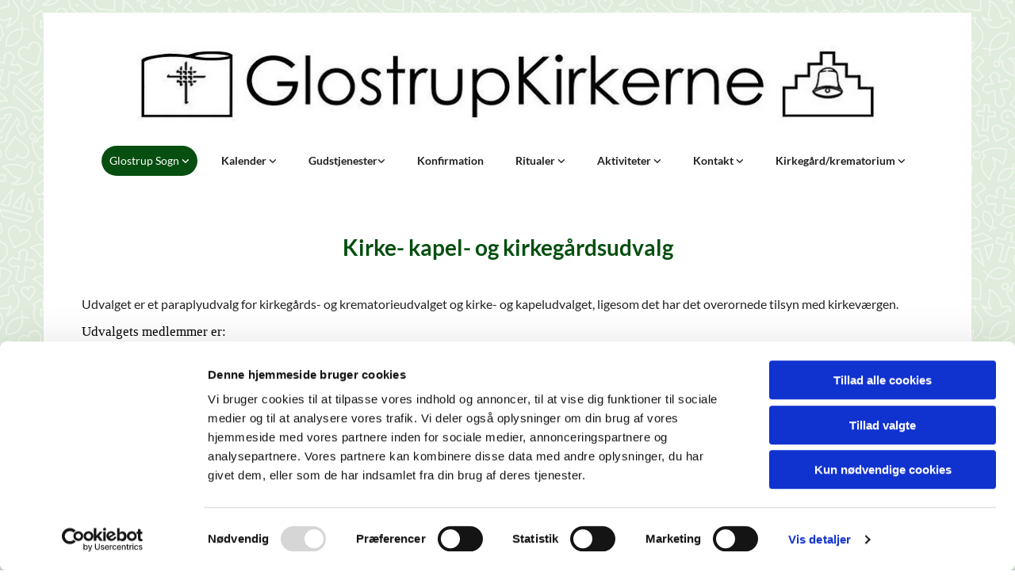

--- FILE ---
content_type: text/html; charset=UTF-8
request_url: https://www.glostrupsogn.dk/menighedsradet/udvalg/kirke--og-kirkegardsudvalg
body_size: 6405
content:
<!DOCTYPE html> <html lang="da" data-currency="EUR" data-lang="da" data-countrycode="da_DK" data-rHash="38a01fb1813fd212b54c0b23f79ecceb" dir="auto" data-cookiebot="true"> <head> <meta charset="UTF-8"/> <script>window.addEventListener("CookiebotOnDialogInit",function(){if (Cookiebot.getDomainUrlParam("autoAcceptCookies") === "true")Cookiebot.setOutOfRegion();});</script><script async fetchpriority="high" id="Cookiebot" src="https://consent.cookiebot.com/uc.js" data-cbid="4abfbc9f-58fd-4a0d-8f1a-f68f83b1cbf3" data-blockingmode="auto" data-culture="da" type="text/javascript"></script><title>Kirke- og kirkegårdsudvalg | Glostrup Sogn</title><meta name="keywords" content="Glostrupkirkerne"><meta name="description" content="Glostrup Sogn med Glostrup Kirke og Østervangkirken"><meta property="og:type" content="website"><meta property="og:title" content="Kirke- og kirkegårdsudvalg | Glostrup Sogn"><meta property="og:url" content="https://www.glostrupsogn.dk/menighedsradet/udvalg/kirke--og-kirkegardsudvalg"><meta property="og:description" content="Glostrup Sogn med Glostrup Kirke og Østervangkirken"><meta property="og:image" content="https://www.glostrupsogn.dk"><link rel='canonical' href='https://www.glostrupsogn.dk/menighedsradet/udvalg/kirke--og-kirkegardsudvalg'/><meta name="viewport" content="width=device-width, initial-scale=1"><link rel='shortcut icon' type='image/x-icon' href='/uploads/lAzwVQgA/favicon.ico'/><link rel="preload" href="https://css-fonts.eu.extra-cdn.com/css?family=Roboto:300,500&display=swap" as="style"><link href="https://css-fonts.eu.extra-cdn.com/css?family=Roboto:300,500&display=swap" rel="stylesheet"><link rel="stylesheet" href="https://site-assets.cdnmns.com/108ab34d214b6bd35fa24bb0b75a9731/css/cookiebotVideoPlaceholder.css?1768836001521"><link rel="stylesheet" href="https://site-assets.cdnmns.com/108ab34d214b6bd35fa24bb0b75a9731/css/grids.css?1768836001521"><link rel="stylesheet" href="https://site-assets.cdnmns.com/108ab34d214b6bd35fa24bb0b75a9731/css/hcaptcha.css?1768836001521"><link rel="stylesheet" href="/assets/user-style.css?1768896318"><link rel="stylesheet" id="style_site" href="/assets/sitestyle.css?1768896318"><link rel="stylesheet" href="https://site-assets.cdnmns.com/108ab34d214b6bd35fa24bb0b75a9731/css/external-libs.css?1768836001521"><!--[if lt IE 9]><script src="https://site-assets.cdnmns.com/108ab34d214b6bd35fa24bb0b75a9731/js/html5shiv.js"></script><script src="https://site-assets.cdnmns.com/108ab34d214b6bd35fa24bb0b75a9731/js/respond.js"></script><![endif]--><script>if ('serviceWorker' in navigator){navigator.serviceWorker.getRegistrations().then(function(registrations) { for(registration in registrations) { registration.unregister(); }}); }</script><link rel="preconnect" href="https://site-assets.cdnmns.com/" crossorigin><link rel="preconnect" href="https://fonts.prod.extra-cdn.com/" crossorigin><style id='globalCSS'>/* ul can't handle a floating image if displayed block */ .module.text ul { display: table; } /* lis and opening hours are assigned bodytext styles but we do not want the margins */ li.bodytext { margin-top: 0; margin-bottom: 0; } li.lightbodytext { margin-top: 0; margin-bottom: 0; } .day.bodytext { margin-top: 0; margin-bottom: 0; } /* force originally quick links images to be the same size */ .originally-quick-links .imageModuleWrap { height: 150px; display: block; } .originally-quick-links .image { width: 100%; height: 100%; object-fit: cover; } /* border around submenu in main menu */ @media only screen and (min-width: 768px) { .module.nav li ul { border: 1px solid rgba(34, 36, 38, 0.15); box-shadow: 0 1px 3px 0 rgba(0, 0, 0, 0.08); } } /* embedded video size */ .fluid-width-video-wrapper { padding-top: 40% !important; } /* word wrapping */ body { word-break: break-word; }</style><!-- ChurchDesk Command Code - START --> <!-- Changes will be overwritten --> <link rel="stylesheet" type="text/css" href="https://edge.churchdesk.com/api/295/mono-pages-css-generator"/> <link rel="stylesheet" type="text/css" href="https://edge.churchdesk.com/mono-website-pages.css"/> <script data-cookieconsent="ignore"> window.nsChurchDesk = { siteId: 1352912, organizationId: 295, privacyPolicyLink: "https://api2.churchdesk.com/files/83727652-8e16-4cd5-b8d4-ccbff9dc39ee/view", privacyPolicyLabel: "Privatlivspolitik", imprintLink: "", imprintLabel: "Imprint", countryIso2: "dk", language: "da", }; if (window.YETT_WHITELIST && window.YETT_WHITELIST.isArray()) { window.YETT_WHITELIST.push(/.*.churchdesk.com/); } if (window.whitelistedDomains && window.whitelistedDomains.isArray()) { window.whitelistedDomains.push(/.*.churchdesk.com/); } </script> <script data-cookieconsent="ignore" src="https://edge.churchdesk.com/copyright-loader.js"></script> <script data-cookieconsent="ignore" src="https://edge.churchdesk.com/signup-loader.js"></script> <script data-cookieconsent="ignore" src="https://edge.churchdesk.com/privacy-policy-loader.js"></script> <script data-cookieconsent="ignore" src="https://edge.churchdesk.com/mono-pages-container-loader.js"></script> <script data-cookieconsent="ignore" src="https://widget.churchdesk.com/widget-loader.js"></script> <script data-cookieconsent="ignore"> const NewsletterSignUp = new CHURCH_DESK_SIGNUP_NAMESPACE.SignUp({ organizationId: 295 }); NewsletterSignUp.initSignUp(); </script> <script defer data-domain="glostrupsogn.dk" src="https://beats.churchdesk.com/js/script.js"></script> <!-- ChurchDesk Command Code - END --><style id="churchdeskHyphen">h1,h2,h3,h4,h5,h6{hyphens: auto;}</style> <script>window.ASSETSURL='https://site-assets.cdnmns.com/108ab34d214b6bd35fa24bb0b75a9731';</script></head> <body id="p5605" data-dateformat='d/m/Y' data-req="quicklink"> <div id="r5001" class="row designRow"> <div class="container container-fixed"><div class="col col-sm-12"> <header data-settings="headerminify-lg,headerminify-md,headerminify-sm,headerminify-lg,headerminify-md,headerminify-sm,headerminify-lg,headerminify-md,headerminify-sm,headerminify-lg,headerminify-md,headerminify-sm,headerminify-lg,headerminify-md,headerminify-sm"><div id="r1047" class="row "> <div class="container container-fixed colsStack"><div id="c5832" class="col col-lg-12 col-md-12 col-sm-12"><a href="/?p=5000"  title="" aria-label="" class="imageModuleWrap" id="w_m1294" data-track-event="click" data-track-action="internal_link_clicked"> <img id="m1294" class="module image" src="/uploads/MtTssUB0/768x0_940x0/glostruplogo2019-10-24__msi___jpg.webp" alt="Hjem" data-author="[company_name]" width="940" height="99" data-req="" data-settings="enablehover=false,showelement=none,hovertransition=slowFadeIn" fetchpriority="high"/> </a> </div> <div id="c1182" class="col col-lg-12 col-md-12 col-sm-12"><nav id="m7602" class="module nav" data-settings="verticalNav-md=false,verticalNav-lg=false,push=false,activeParent=true" tabindex="-1"> <ul class="navContainer"><li class=" active"> <a href="/" data-track-event="click" data-track-action="internal_link_clicked">Glostrup Sogn </a> <ul><li class=""> <a href="/sognet" data-track-event="click" data-track-action="internal_link_clicked">Om Glostrup sogn</a> </li><li class=""> <a href="/ledige-stillinger" data-track-event="click" data-track-action="internal_link_clicked">Ledige stillinger</a> </li><li class=" active"> <a href="/menighedsradet" data-track-event="click" data-track-action="internal_link_clicked">Om menighedsrådet </a> <ul><li class=""> <a href="/kontakt/medlemmer-af-menighedsradet" data-track-event="click" data-track-action="internal_link_clicked">Medlemmer</a> </li><li class=""> <a href="/menighedsradet/valg-til-menighedsradet" data-track-event="click" data-track-action="internal_link_clicked">Valg til menighedsrådet</a> </li><li class=" active"> <a href="/menighedsradet/udvalg" data-track-event="click" data-track-action="internal_link_clicked">Udvalg </a> <ul><li class=" active"> <a href="/menighedsradet/udvalg/kirke--og-kirkegardsudvalg" data-track-event="click" data-track-action="internal_link_clicked">Kirke- og kirkegårdsudvalg</a> </li></ul> </li><li class=""> <a href="/menighedsradet/menighedsradsmoder" data-track-event="click" data-track-action="internal_link_clicked">Mødekalender</a> </li><li class=""> <a href="/menighedsradet/referater" data-track-event="click" data-track-action="internal_link_clicked">Referater / dagsorden</a> </li></ul> </li><li class=""> <a href="/glostrups-historiske-kirker" data-track-event="click" data-track-action="internal_link_clicked">Om Glostrupkirkerne </a> <ul><li class=""> <a href="https://api2.churchdesk.com/files/3a804431-9e92-4630-bde9-a54e5a0f5f18/view" data-track-event="click" data-track-action="link_clicked">Glostrup Kirkes historie</a> </li><li class=""> <a href="https://api2.churchdesk.com/files/a79c66cd-7d8d-4fd1-993d-0875ab7f930f/view" data-track-event="click" data-track-action="link_clicked">Østervangkirkens historie</a> </li><li class=""> <a href="/glostrups-historiske-kirker/klokkeregulativ" data-track-event="click" data-track-action="internal_link_clicked">Klokkeregulativ</a> </li></ul> </li><li class=""> <a href="/glostrups-smukke-kirkegarde" data-track-event="click" data-track-action="internal_link_clicked">Om kirkegårdene </a> <ul><li class=""> <a href="/glostrups-smukke-kirkegarde/arets-gang-pa-kirkegardene" data-track-event="click" data-track-action="internal_link_clicked">Årets gang på kirkegårdene</a> </li></ul> </li><li class=""> <a href="/krematorium-og-kapel" data-track-event="click" data-track-action="internal_link_clicked">Om krematorium og kapel</a> </li><li class=""> <a href="/menighedsplejen" data-track-event="click" data-track-action="internal_link_clicked">Om menighedsplejen</a> </li><li class=""> <a href="/privatlivspolitik" data-track-event="click" data-track-action="internal_link_clicked">Privatlivspolitik</a> </li><li class=""> <a href="/whistleblower-ordning" data-track-event="click" data-track-action="internal_link_clicked">Whistleblower-ordning i Glostrup Sogn</a> </li></ul> </li><li class=""> <a href="/aktivitetskalender" data-track-event="click" data-track-action="internal_link_clicked">Kalender </a> <ul><li class=""> <a href="/gudstjenester/gudstjenester-1" data-track-event="click" data-track-action="internal_link_clicked">Gudstjenestekalenderen</a> <ul><li class=""> <a href="/gudstjenester/anderledes-og-spandende-gudstjenester" data-track-event="click" data-track-action="internal_link_clicked">Særlige gudstjenester</a> </li></ul> </li><li class=""> <a href="/aktivitetskalender/alt-dette-sker-og-det-kan-du-vare-med-til" data-track-event="click" data-track-action="internal_link_clicked">Hele kalenderen</a> </li><li class=""> <a href="/aktivitetskalender/born-og-unge-i-glostrup" data-track-event="click" data-track-action="internal_link_clicked">Familiekalenderen</a> </li><li class=""> <a href="/aktivitetskalender/koncert" data-track-event="click" data-track-action="internal_link_clicked">Koncertkalenderen</a> </li><li class=""> <a href="/aktivitetskalender/sogneaften" data-track-event="click" data-track-action="internal_link_clicked">Foredragskalenderen</a> </li><li class=""> <a href="/aktivitetskalender/voksne" data-track-event="click" data-track-action="internal_link_clicked">Voksenkalenderen</a> </li><li class=""> <a href="/aktivitetskalender/korenes-ovekalender" data-track-event="click" data-track-action="internal_link_clicked">Korenes øvekalender</a> </li><li class=""> <a href="/menighedsradet/menighedsradsmoder" data-track-event="click" data-track-action="internal_link_clicked">Menighedsrådets mødekalender</a> </li></ul> </li><li class=""> <a href="/gudstjenester/det-samler-vi-ind-til" data-track-event="click" data-track-action="internal_link_clicked">Gudstjenester</a> <ul><li class=""> <a href="/gudstjenester/gudstjenester-1" data-track-event="click" data-track-action="internal_link_clicked">Alle gudstjenester</a> </li><li class=""> <a href="/gudstjenester/anderledes-og-spandende-gudstjenester" data-track-event="click" data-track-action="internal_link_clicked">Særlige gudstjenester</a> </li><li class=""> <a href="/gudstjenester/det-samler-vi-ind-til" data-track-event="click" data-track-action="internal_link_clicked">Indsamling/kollekt </a> </li><li class=""> <a href="/gudstjenester/online-gudstjenester" data-track-event="click" data-track-action="internal_link_clicked">Online gudstjenester</a> </li></ul> </li><li class=""> <a href="/her-finder-du-hjalp/konfirmand" data-track-event="click" data-track-action="internal_link_clicked">Konfirmation</a> </li><li class=""> <a href="/her-finder-du-hjalp" data-track-event="click" data-track-action="internal_link_clicked">Ritualer </a> <ul><li class=""> <a href="/her-finder-du-hjalp/hojmesse-og-gudstjeneste" data-track-event="click" data-track-action="internal_link_clicked">Højmesse og gudstjeneste </a> <ul><li class=""> <a href="/her-finder-du-hjalp/hojmesse-og-gudstjeneste/gudstjenesten" data-track-event="click" data-track-action="internal_link_clicked">Højmessens forløb</a> </li></ul> </li><li class=""> <a href="/her-finder-du-hjalp/dab" data-track-event="click" data-track-action="internal_link_clicked">Fødsel og dåb </a> </li><li class=""> <a href="/her-finder-du-hjalp/konfirmand" data-track-event="click" data-track-action="internal_link_clicked">Konfirmation</a> </li><li class=""> <a href="/her-finder-du-hjalp/vielsekirkelig-velsignelse" data-track-event="click" data-track-action="internal_link_clicked">Vielse og kirkelig velsignelse </a> <ul><li class=""> <a href="/her-finder-du-hjalp/vielsekirkelig-velsignelse/vielse-bryllup" data-track-event="click" data-track-action="internal_link_clicked">Sådan foregår det i kirken</a> </li><li class=""> <a href="/her-finder-du-hjalp/vielsekirkelig-velsignelse/salmer-til-vielsebryllup" data-track-event="click" data-track-action="internal_link_clicked">Salmer til vielse og bryllup</a> </li></ul> </li><li class=""> <a href="/her-finder-du-hjalp/dodsfald" data-track-event="click" data-track-action="internal_link_clicked">Dødsfald </a> <ul><li class=""> <a href="/her-finder-du-hjalp/dodsfald/salmer-ved-bisattelsebegravelse" data-track-event="click" data-track-action="internal_link_clicked">Salmer ved begravelse og bisættese</a> </li><li class=""> <a href="/her-finder-du-hjalp/dodsfald/bisattelsebegravelse" data-track-event="click" data-track-action="internal_link_clicked">Hvordan skal det foregå?</a> </li></ul> </li><li class=""> <a href="/her-finder-du-hjalp/navneandring" data-track-event="click" data-track-action="internal_link_clicked">Navneændring</a> </li><li class=""> <a href="/her-finder-du-hjalp/medlemskab" data-track-event="click" data-track-action="internal_link_clicked">Medlemskab</a> </li><li class=""> <a href="/her-finder-du-hjalp/attester" data-track-event="click" data-track-action="internal_link_clicked">Attester</a> </li></ul> </li><li class=""> <a href="/aktiviteter" data-track-event="click" data-track-action="internal_link_clicked">Aktiviteter </a> <ul><li class=""> <a href="/aktiviteter/kor" data-track-event="click" data-track-action="internal_link_clicked">Syng i kor</a> </li><li class=""> <a href="/aktiviteter/de-mindste" data-track-event="click" data-track-action="internal_link_clicked">For de mindste </a> <ul><li class=""> <a href="/aktiviteter/de-mindste/babysalmesang" data-track-event="click" data-track-action="internal_link_clicked">Babysalmesang</a> </li></ul> </li><li class=""> <a href="/aktiviteter/mest-born" data-track-event="click" data-track-action="internal_link_clicked">Mest for børn </a> <ul><li class=""> <a href="/aktiviteter/mest-born/gud-og-dermed-pasta" data-track-event="click" data-track-action="internal_link_clicked">Gud og dermed pasta </a> <ul><li class=""> <a href="/aktiviteter/mest-born/gud-og-dermed-pasta/puslespil" data-track-event="click" data-track-action="internal_link_clicked">Puslespil</a> </li></ul> </li><li class=""> <a href="/aktiviteter/mest-born/minikonfirmand" data-track-event="click" data-track-action="internal_link_clicked">Minikonfirmand</a> </li><li class=""> <a href="/aktiviteter/kor" data-track-event="click" data-track-action="internal_link_clicked">Syng i kor</a> </li><li class=""> <a href="/aktiviteter/mest-born/gratis-sommerferie-med-dine-born" data-track-event="click" data-track-action="internal_link_clicked">Gratis sommerferie med dine børn</a> </li></ul> </li><li class=""> <a href="/aktiviteter/mest-voksne" data-track-event="click" data-track-action="internal_link_clicked">Mest for voksne </a> <ul><li class=""> <a href="/aktiviteter/mest-voksne/mandagsklubben" data-track-event="click" data-track-action="internal_link_clicked">Mandagsklubben</a> </li><li class=""> <a href="/aktiviteter/mest-voksne/sangmatine-i-ostervangkirken" data-track-event="click" data-track-action="internal_link_clicked">Sangmatiné</a> </li><li class=""> <a href="/aktiviteter/mest-voksne/sogneaftner-med-tankevakkende-foredrag" data-track-event="click" data-track-action="internal_link_clicked">Sogneaftner</a> </li><li class=""> <a href="/aktiviteter/mest-voksne/suppe-og-sang-en-20er" data-track-event="click" data-track-action="internal_link_clicked">Suppe og sang</a> </li><li class=""> <a href="/aktiviteter/mest-voksne/juletrasfest" data-track-event="click" data-track-action="internal_link_clicked">Juletræsfest</a> </li><li class=""> <a href="/aktiviteter/mest-voksne/julehjalp-i-glostrup" data-track-event="click" data-track-action="internal_link_clicked">Julehjælp i Glostrup</a> </li></ul> </li><li class=""> <a href="/aktiviteter/koncerter" data-track-event="click" data-track-action="internal_link_clicked">Koncerter</a> </li><li class=""> <a href="/aktiviteter/fester" data-track-event="click" data-track-action="internal_link_clicked">Fester</a> </li><li class=""> <a href="/aktiviteter/udflugter-og-rejser" data-track-event="click" data-track-action="internal_link_clicked">Udflugter og rejser</a> <ul><li class=""> <a href="/aktiviteter/mest-voksne/stilleretrater-fordybelse" data-track-event="click" data-track-action="internal_link_clicked">Stilleretræter</a> </li><li class=""> <a href="/aktiviteter/udflugter-og-rejser/ture-tidligere-ar" data-track-event="click" data-track-action="internal_link_clicked">Ture tidligere år</a> </li></ul> </li><li class=""> <a href="https://www.glostrupsogn.dk/b/sorggruppe-faelles-i-sorgen-196439?utm_source=Widget+on+www.glostrupsogn.dk&amp;utm_medium=Widgets" data-track-event="click" data-track-action="link_clicked">Sorggruppe</a> <ul><li class=""> <a href="https://www.sjaelesorg.nu/" data-track-event="click" data-track-action="link_clicked">Sjælesorg på Internettet</a> </li></ul> </li></ul> </li><li class=""> <a href="/kontakt" data-track-event="click" data-track-action="internal_link_clicked">Kontakt </a> <ul><li class=""> <a href="/kontakt/praster" data-track-event="click" data-track-action="internal_link_clicked">Kontakt præsterne</a> </li><li class=""> <a href="/kontakt/medlemmer-af-menighedsradet" data-track-event="click" data-track-action="internal_link_clicked">Kontakt menighedsrådet</a> </li><li class=""> <a href="/kontakt/kontakt-sognekontor-og-medarbejdere" data-track-event="click" data-track-action="internal_link_clicked">Kontakt sognekontor og medarbejdere</a> </li><li class=""> <a href="/kontakt/kirkegarde" data-track-event="click" data-track-action="internal_link_clicked">Kirkegårdskontor og medarbejdere</a> </li><li class=""> <a href="/kirkegardene/glostrup-kapelkrematorie" data-track-event="click" data-track-action="internal_link_clicked">Kontakt krematorium og kapel</a> </li><li class=""> <a href="/kontakt/frivillig" data-track-event="click" data-track-action="internal_link_clicked">Bliv frivillig</a> </li><li class=""> <a href="/kontakt/for-bedemaend" data-track-event="click" data-track-action="internal_link_clicked">For bedemænd</a> </li></ul> </li><li class=""> <a href="/kirkegardene" data-track-event="click" data-track-action="internal_link_clicked">Kirkegård/krematorium </a> <ul><li class=""> <a href="/kirkegardene/praktiske-informationer-og-priser-kirkegardens-ydelser" data-track-event="click" data-track-action="internal_link_clicked">Priser og praktiske informationer</a> </li><li class=""> <a href="https://api2.churchdesk.com/files/ba1449ac-dd72-492a-9e5e-64385ee31cd3/view" data-track-event="click" data-track-action="link_clicked">Betalingsbetingelser for bedemænd</a> </li><li class=""> <a href="/kontakt/kirkegarde" data-track-event="click" data-track-action="internal_link_clicked">Kirkegårdskontor og medarbejdere</a> </li><li class=""> <a href="/kirkegardene/glostrup-kapelkrematorie" data-track-event="click" data-track-action="internal_link_clicked">Kontakt krematoriet</a> </li></ul> </li><li class=" hidden-lg hidden-md hidden-sm"> <a href="/ensensommeraften" data-track-event="click" data-track-action="internal_link_clicked">En sensommeraftenstund</a> </li><li class=" hidden-lg hidden-md hidden-sm"> <a href="/ostervangkirken-50-ar" data-track-event="click" data-track-action="internal_link_clicked">Østervangkirken 50 år</a> </li><li class=" hidden-lg hidden-md hidden-sm"> <a href="/foredrag" data-track-event="click" data-track-action="internal_link_clicked">Foredrag</a> </li><li class=" hidden-lg hidden-md hidden-sm"> <a href="/menighedspleje" data-track-event="click" data-track-action="internal_link_clicked">Om Glostrup Sogns Menighedspleje</a> </li><li class=" hidden-lg hidden-md hidden-sm"> <a href="/daabskalender" data-track-event="click" data-track-action="internal_link_clicked">Dåbskalender</a> </li><li class=" hidden-lg hidden-md hidden-sm"> <a href="/drop-in-dab" data-track-event="click" data-track-action="internal_link_clicked">Drop-in-dåb</a> </li></ul> </nav></div> </div> </div> <div class="row "> <div class="container container-fixed"><div class="col col-sm-12"><div id="m3165" class="module text"></div> </div> </div> </div> </header><div id="r5002" role="main" class="row designRow"> <div class="container container-fluid"><div class="col col-sm-12"><div id="r9374" class="row "> <div class="container container-fixed colsStack"><div id="c9268" class="col col-lg-12 col-md-12 col-sm-12"><div id="m3420" class="module text"><h1 class="headline" style="text-align: center;">Kirke- kapel- og kirkegårdsudvalg</h1><p class="bodytext">Udvalget er et paraplyudvalg for kirkegårds- og krematorieudvalget og kirke- og kapeludvalget, ligesom det har det overornede tilsyn med kirkeværgen.</p><p>Udvalgets medlemmer er:</p><ul><li class="bodytext">Benny Klitbo</li><li class="bodytext">Anna Maria Enemark</li><li class="bodytext">Jan Brundby</li><li class="bodytext">Anders Ravn</li><li class="bodytext">Ole Hammer</li><li class="bodytext">Jena Madsen</li></ul><p>Desuden kan kirkeværgen tilkaldes efter behov</p><p class="bodytext">&nbsp;</p></div> </div> </div> </div> </div> </div> </div> <footer><div id="r7938" class="row "> <div class="container container-fixed colsStack"><div id="c2286" class="col col-lg-12 col-md-12 col-sm-12"><div id="m9296" class="module text"><p class="custom2" style="text-align: center;"><span style="font-size: 20px;"><span style="font-weight: bold;"><a href="/kontakt" data-track-event="click" data-track-action="internal_link_clicked">Kontakt&nbsp;</a></span>&nbsp; &nbsp;·&nbsp; &nbsp;&nbsp;</span><span style="font-weight: bold; font-size: 15px;"><span style="font-size: 20px;"><a href="/kontakt/for-bedemaend" data-track-event="click" data-track-action="internal_link_clicked">For bedemænd</a></span><br><br></span></p><p class="custom2" style="text-align: center;"><span class="iconfont "></span> &nbsp; Glostrup Sogn &nbsp; ·&nbsp; &nbsp;Østervej 8, 2600 Glostrup &nbsp; &nbsp; <span class="iconfont "></span> &nbsp; Tel: +45 <a href="tel:43613310" data-track-event="click" data-track-action="phone_link">4361 3310</a> &nbsp; &nbsp; <span class="iconfont "></span>&nbsp; <a href="mailto:glostrup.sogn@km.dk" data-track-event="click" data-track-action="email_link">glostrup.sogn@km.dk</a></p><p class="custom2" style="text-align: center;">Glostrup Kirke, Kirkepladsen 1, 2600 Glostrup</p><p class="custom2" style="text-align: center;">Østervangkirken, Dommervangen 2, 2600 Glostrup<br>Glostrup Krematorium og Kapel, Gl. Landevej 1, 2600 Glostrup</p></div> </div> <div id="c5753" class="col col-lg-12 col-md-12 col-sm-12"><ul id="m3724" class="module socialmedia"> <li class=" "> <a class="" href="https://www.facebook.com/glostrupsogn" target="_blank" rel="noopener" title="Facebook, [company_name]" data-track-event="click" data-track-action="social_link"> <span class="fa fa-facebook"></span> </a> </li> </ul></div> </div> </div> <div id="r1207" class="row "> <div class="container container-fixed colsStack"><div id="c1657" class="col col-lg-12 col-md-12 col-sm-12"><div id="m3122" class="module text"><p class="custom2" style="text-align: center;"><a href="/krematorium-og-kapel" data-track-event="click" data-track-action="internal_link_clicked">&nbsp;</a>&nbsp;&nbsp;<a href="https://www.was.digst.dk/glostrupsogn-dk" data-track-event="click" data-track-action="link_clicked">Tilgængelighedserklæring</a></p></div> </div> </div> </div> </footer> <div class="row brandfooter"> <div class="container container-fixed"> <div class="col col-md-12 col-lg-12 col-sm-12"> <div> <a href="https://app.churchdesk.com/login" class="brandfooter" style="border-style: none;" target="_blank" rel="noopener" data-track-event="click" data-track-action="link_clicked"> <i class="fa fa-lock"></i> <span>Log på ChurchDesk</span> </a> </div> <div> <a href="https://churchdesk.com" target="_blank" rel="noopener" data-track-event="click" data-track-action="link_clicked"><img class="logoOpacity" src="https://site-assets.cdnmns.com/108ab34d214b6bd35fa24bb0b75a9731/css/img/churchdesk/logo_dark_en.svg" alt="ChurchDesk"></a> </div> </div> </div> </div></div> </div> </div> <a href='#' data-req="scrollTop" class='scrollIcon hidden bottom_right' data-track-event="click" data-track-action="internal_link_clicked"> <span></span> </a><script async data-cookieconsent="ignore" nomodule src="https://site-assets.cdnmns.com/108ab34d214b6bd35fa24bb0b75a9731/js/loader-polyfills.js?1768836001521"></script><script async data-cookieconsent="ignore" src="https://site-assets.cdnmns.com/108ab34d214b6bd35fa24bb0b75a9731/js/loader.js?1768836001521"></script><!-- ChurchDesk Command Code - START --> <!-- Changes will be overwritten --> <script data-cookieconsent="ignore"> if (typeof window !== "undefined") { if (window.CHURCH_DESK_FALLBACK_WIDGET_INIT) { window.CHURCH_DESK_FALLBACK_WIDGET_INIT(); } if (window.CHURCH_DESK_FALLBACK_COPYRIGHT_INIT) { window.CHURCH_DESK_FALLBACK_COPYRIGHT_INIT(); } if (window.CHURCH_DESK_PRIVACY_POLICY_WIDGET_INIT) { window.CHURCH_DESK_PRIVACY_POLICY_WIDGET_INIT(); } if (window.CHURCH_DESK_BLOG_EVENT_CONTAINER_LOADED) { window.CHURCH_DESK_BLOG_EVENT_CONTAINER_LOADED(); } } else { console.error("window is not defined."); } </script> <!-- ChurchDesk Command Code - END --> <script type='application/ld+json'>{"@context":"http://schema.org","@type":"LocalBusiness","@id":"https://www.glostrupsogn.dk/#global_business","address":{"@type":"PostalAddress","streetAddress":"","addressLocality":"","addressRegion":"","postalCode":"","addressCountry":""},"url":"https://www.glostrupsogn.dk"}</script> </body> </html>

--- FILE ---
content_type: text/css
request_url: https://www.glostrupsogn.dk/assets/sitestyle.css?1768836001521
body_size: 20531
content:
.skipNavigation { visibility:hidden;} .module {} .headline { font-family:Lato; font-size:28px; font-weight:700; color:rgb(6, 79, 16); line-height:36px; margin-bottom:42px;} .headline a { color:rgb(6, 79, 16); text-decoration:none;} .headline a:hover { text-decoration:none; color:rgb(10, 126, 26);} header#shrunkImage img { transform:scale(1);} body { -webkit-font-smoothing:auto; background-image:url(/uploads/hXB6biyB/grcn_lys_firkantet200__msi___jpg.jpg); background-repeat:no-repeat; background-size:cover; background-position:50% 0%; background-attachment:fixed; font-family:Georgia; font-size:17px; line-height:1.1em;} body a { color:rgb(68, 58, 223); text-decoration:none;} body a:hover { color:rgb(10, 10, 10); text-decoration:none;} nav { text-align:left;} nav a:hover { text-decoration:none;} .nav {} nav > ul li a { line-height:18.2px; border-top-left-radius:7000px; border-top-right-radius:7000px; border-bottom-left-radius:7000px; border-bottom-right-radius:7000px; margin-left:10px; margin-right:10px; padding-left:10px; padding-top:10px; padding-bottom:10px; padding-right:10px;} nav > ul li > a { font-family:Lato; font-weight:700; color:rgba(0,0,0,0.87); font-size:14px; line-height:1.29em;} nav > ul li a:hover { color:rgb(6, 79, 16); background-color:rgba(0,0,0,0.05);} nav > ul li.active > a { font-weight:400; color:rgba(255, 255, 255); background-color:rgb(6, 79, 16);} nav > ul > li > ul {} nav > ul > li.active > ul li {} nav > ul > li.active > ul li:hover a {} nav > ul > li > ul li { padding:0px;} nav > ul > li > ul li a { background-color:rgba(255, 255, 255, 1); border-left-width:4px; border-top-left-radius:0px; border-top-right-radius:0px; border-bottom-left-radius:0px; border-bottom-right-radius:0px; margin-left:0px; margin-right:0px; padding-left:15px; padding-top:15px; padding-bottom:15px; padding-right:15px;} nav > ul > li > ul a { font-weight:400; line-height:1.3em;} nav > ul > li > ul a:hover { font-weight:400; color:rgb(10, 10, 10); text-decoration:none;} nav > ul > li > ul li.active > a { color:rgb(6, 79, 16); background-color:rgba(255, 255, 255, 1);} nav > ul > li > ul li a:hover { background-color:rgb(234, 234, 234); border-color:rgb(6, 79, 16);} nav:before { color:rgb(0, 0, 0);} nav > ul > li > ul li:last-child {} nav[data-settings*="verticalNav-lg=true"] > ul {} nav .closeBtn { color:rgb(10, 10, 10);} .verticalnav > li a {} .verticalnav > li a:hover {} .verticalnav > li.active > a {} .subtitle { font-size:22px; line-height:25px; margin-bottom:20px; font-family:Lato; font-weight:700; color:rgb(6, 79, 16);} .subtitle a { color:rgb(6, 79, 16); text-decoration:none;} .subtitle a:hover { text-decoration:none; color:rgb(10, 126, 26);} .preamble { font-size:19px; line-height:25px; margin-bottom:20px; font-family:Lato; font-weight:400; color:rgba(0, 0, 0, 0.87);} .preamble a { color:rgb(6, 79, 16); text-decoration:none;} .preamble a:hover { text-decoration:none; color:rgb(10, 126, 26);} .bodytext { font-size:16px; line-height:23px; margin-bottom:15px; font-family:Lato; font-weight:400; color:rgba(0, 0, 0, 0.87);} .bodytext a { text-decoration:none; color:rgb(6, 79, 16);} .bodytext a:hover { text-decoration:none; color:rgb(10, 126, 26);} .smalltext { font-size:14px; line-height:1.50; letter-spacing:0em; margin-bottom:5px;} .smalltext a {} .smalltext a:hover { text-decoration:none;} .lightsmalltext { color:rgb(255, 255, 255); font-size:12px; line-height:1.6em; margin-bottom:5px;} .lightsmalltext a { font-weight:700;} .lightsmalltext a:hover { text-decoration:none;} .button { background-color:rgb(6, 79, 16); color:rgba(255, 255, 255, 1); font-family:Lato; font-size:16px; line-height:1.5em; text-align:center; border-left-width:1px; border-top-width:1px; border-bottom-width:1px; border-right-width:1px; border-color:rgb(6, 79, 16); margin-left:auto; margin-top:24px; margin-bottom:24px; margin-right:auto; padding-left:32px; padding-top:16px; padding-bottom:16px; padding-right:32px;} .button:hover { background-color:rgb(5, 63, 13); color:rgb(255, 255, 255); text-decoration:none; border-color:rgb(5, 63, 13);} .button .buttonIcon.fa { margin-right:10px;} .button2 { font-size:16px; margin-bottom:24px; color:rgb(6, 79, 16); border-color:rgb(6, 79, 16); line-height:1.5em; background-color:rgba(255, 255, 255, 0); padding-top:8px; padding-right:32px; padding-bottom:8px; padding-left:32px; border-top-width:1px; border-right-width:1px; border-bottom-width:1px; border-left-width:1px; margin-left:auto; margin-right:auto; margin-top:24px; border-width:2px; font-weight:400; font-family:Lato; text-align:center;} .button2:hover { color:rgba(255, 255, 255, 1); background-color:rgb(6, 79, 16); text-decoration:none; border-color:rgb(6, 79, 16);} .button3 { font-size:20px; margin-bottom:40px; color:rgb(255, 255, 255); line-height:1.50em; background-color:rgba(0, 0, 0, 0); border-color:rgb(255, 255, 255); padding-top:15px; padding-right:25px; padding-bottom:15px; padding-left:25px; border-top-width:1px; border-right-width:1px; border-bottom-width:1px; border-left-width:1px;} .button3:hover { color:rgb(53, 53, 53); background-color:rgb(255, 255, 255); border-color:rgba(0, 0, 0, 0); text-decoration:none;} .crmlogin .submitBtn { padding-top:15px; padding-right:25px; padding-bottom:15px; padding-left:25px; background-color:rgb(3, 3, 3); color:rgb(255,255,255); margin-top:15px; margin-bottom:0px; margin-left:auto; margin-right:auto; line-height:1.5em;} .crmlogin .submitBtn:hover { text-decoration:none; background-color:rgb(102, 102, 102);} .crmlogin .logoutBtn { padding-top:15px; padding-right:25px; padding-bottom:15px; padding-left:25px; background-color:rgb(3, 3, 3); color:rgb(255,255,255); margin-top:15px; margin-bottom:0px; margin-left:auto; margin-right:auto; line-height:1.5em;} .crmlogin .logoutBtn:hover { text-decoration:none; background-color:rgb(102, 102, 102);} .crmUserpage .button { padding-top:15px; padding-right:25px; padding-bottom:15px; padding-left:25px; background-color:rgb(3, 3, 3); color:rgb(255,255,255); margin-top:15px; margin-bottom:0px; margin-left:auto; margin-right:auto; line-height:1.5em;} .crmUserpage .button:hover { text-decoration:none; background-color:rgb(102, 102, 102);} .form { margin-bottom:40px;} .form label { font-size:16px; line-height:23px; margin-bottom:5px; font-family:Lato; font-weight:400; color:rgba(0, 0, 0, 0.87);} .form input[type=text],.form textarea,.form select { border-radius:3px; border-color:rgb(204, 204, 204); color:rgb(69, 69, 69); font-size:12px; padding-top:10px; padding-right:10px; padding-bottom:10px; padding-left:10px; margin-top:0px; margin-right:0px; margin-bottom:20px; margin-left:0px;} .form input[type=submit] { margin-top:0px; margin-left:0px; background-color:#efefef; border-color:#bcbcbc; color:rgb(105, 105, 105);; border-top-width:0px; border-left-width:0px; border-bottom-width:0px; border-right-width:0px; border-radius:0px; padding-top:5px; padding-right:25px; padding-bottom:5px; padding-left:25px; font-size:14px;} .form .subtitle { margin-bottom:10px; margin-top:0px;} .form input[type=submit]:hover { background-color:#bcbcbc;} .form .g-recaptcha { margin-top:10px; margin-bottom:10px;} .form input[type=checkbox]+span,.form input[type=radio]+span,.form .form_option input[type=checkbox]+label:not([class*="optin"]) { font-size:12px; line-height:1.6em; margin-left:10px; margin-bottom:20px; margin-right:20px;} .search .searchicon { color:rgb(246, 246, 246); width:16px; height:16px; font-size:16px; margin-bottom:0px;} .map { margin-top:20px; margin-right:0px; margin-bottom:0px; margin-left:0px; padding-top:0px; padding-right:0px; padding-bottom:0px; padding-left:0px;} .gallery {} .gallery .pics .caption { color:rgb(10, 10, 10);} .gallery .hoverOverlay {} .gallery .hoverOverlay .hoverText { font-weight:700;} .row { margin-top:0px; margin-right:0px; margin-bottom:0px; margin-left:0px; padding-top:0px; padding-right:0px; padding-bottom:0px; padding-left:0px;} .col { margin-top:0px; margin-right:0px; margin-bottom:0px; margin-left:0px; padding-top:0px; padding-right:16px; padding-bottom:0px; padding-left:16px;} .col { margin-top:0px; margin-right:0px; margin-bottom:0px; margin-left:0px; padding-top:0px; padding-right:16px; padding-bottom:0px; padding-left:16px;} .custom1 { font-family:Lato; font-size:15px; font-weight:700; color:rgba(255, 255, 255, 1); line-height:19px;} .custom1 a { text-decoration:none; color:rgba(255, 255, 255, 1);} .custom1 a:hover { text-decoration:none; color:rgba(255, 255, 255, 1);} .custom2 { font-family:Lato; font-size:13px; font-weight:400; color:rgba(255, 255, 255, 0.5); line-height:20px;} .custom2 a { color:rgba(255, 255, 255, 0.5); text-decoration:none;} .custom2 a:hover { color:rgba(255, 255, 255, 1);} .linklist a:hover { color:rgba(255, 255, 255, 1);} .custom3 { font-family:Lato; font-size:20px; font-weight:700; color:rgb(6, 79, 16); line-height:25px; text-align:center; margin-bottom:10px;} .custom3 a { color:rgb(6, 79, 16); text-decoration:none;} .custom3 a:hover { color:rgb(10, 126, 26);} .custom4 {} .custom4 a {} .custom4 a:hover {} .custom5 {} .custom5 a {} .custom5 a:hover {} .custom6 {} .custom6 a {} .custom6 a:hover {} .custom7 {} .custom7 a {} .custom7 a:hover {} .custom8 {} .custom8 a {} .custom8 a:hover {} .custom9 {} .custom9 a {} .custom9 a:hover {} .custom10 { font-size:50px;} .custom10 a {} .custom10 a:hover {} .smallsubtitle { font-size:20px; line-height:25px; font-family:Lato; font-weight:400; color:rgba(0, 0, 0, 0.87); margin-top:26px; margin-bottom:14px;} .smallsubtitle a { color:rgb(6, 79, 16); text-decoration:none;} .smallsubtitle a:hover { text-decoration:none; color:rgb(10, 126, 26);} .spottext {} .spottext a {} .spottext a:hover { text-decoration:none;} .darkspottext { font-family:Lato; font-size:16px; font-weight:400; color:rgba(0, 0, 0, 0.87); line-height:21px; margin-top:16px; margin-bottom:24px;} .darkspottext a { color:rgb(6, 79, 16); text-decoration:none;} .darkspottext a:hover { text-decoration:none; color:rgb(10, 126, 26);} .footertext { font-size:14px; line-height:1.50; margin-bottom:0px; color:rgb(255, 255, 255);} .footertext a { color:rgb(255, 255, 255); font-weight:800;} .footertext a:hover { text-decoration:none;} .companyname { font-size:16px; line-height:1.20; letter-spacing:0.05em; margin-bottom:10px; color:rgb(0, 0, 0);} .companyname a { text-decoration:none;} .companyname a:hover {} .lightcompanyname { font-size:16px; line-height:1.20; letter-spacing:0.05em; margin-bottom:10px; color:rgb(246, 246, 248);} .lightcompanyname a { text-decoration:none;} .lightcompanyname a:hover {} .smallspottext { font-size:30px; line-height:1.50; margin-bottom:20px;} .lightsmallspottext { font-size:30px; line-height:1.50; margin-bottom:20px;} .lightheadline { color:#ffffff; font-size:24px;} .lightheadline a { color:#ffffff;} .lightpreamble { color:rgb(255, 255, 255); font-size:18px; line-height:1.50; margin-bottom:20px;} .lightsubtitle { font-size:25px; line-height:1.50; margin-bottom:20px; color:#ffffff;} .lightsubtitle a {} .lightsmallsubtitle { font-size:24px; line-height:1.40; color:#ffffff;} .lightsmallsubtitle a {} .lightbodytext { font-size:15px; line-height:1.50; margin-bottom:0px; color:#ffffff;} .lightbodytext a { color:#ffffff;} .lightbodytext a:hover { text-decoration:none;} .locale { text-align:right;} .locale ul li a { transition:all 0.25s ease-in 0s; color:rgb(255, 255, 255);} .locale ul li { background-color:rgba(0, 0, 0, 0); padding-top:5px; padding-right:15px; padding-bottom:5px; padding-left:15px;} .divider { width:100%; border-top-width:1px; border-color:rgba(0, 0, 0, 0.0980392); display:table; margin-left:auto; margin-right:auto;} .socialmedia { text-align:left; font-size:19px;} .socialmedia li { border-top-width:1px; border-right-width:1px; border-bottom-width:1px; border-left-width:1px; border-top-left-radius:0px; border-top-right-radius:0px; border-bottom-left-radius:0px; border-bottom-right-radius:0px; margin-right:10px;} .socialmedia li:hover { background-color:rgba(0, 0, 0, 0);} .socialmedia li a { color:rgb(255, 255, 255); width:30px; height:30px;} .socialmedia li a:hover { color:#fff; text-decoration:none;} .paymenticons li { margin-left:5px; margin-bottom:5px; padding-bottom:40px;} .linklist { font-family:Lato; font-size:13px; font-weight:400; color:rgba(255, 255, 255, 0.5); line-height:20px;} .linklist .listIcon { font-size:8px; width:14px; height:10px;} .linklist a { color:rgba(255, 255, 255, 0.5); text-decoration:none;} .iconlist li { background-color:rgb(255, 0, 0); width:45px; height:45px; color:rgb(255, 255, 255);} .iconlist .iconItem { font-size:24px;} .iconlist li a { color:rgb(255, 255, 255);} .iconlist li a:hover { color:rgb(255, 255, 255); text-decoration:none;} .breadcrumb li a { margin-bottom:10px; margin-left:10px; margin-right:10px;} .scrollIcon { width:35px; height:35px;} .scrollIcon span:before { color:rgb(255, 255, 255);} .accordion .itemTitle { padding-left:10px; padding-top:5px; padding-bottom:5px; padding-right:40px;} .accordion .button { margin-right:0px;} .blog .shortDescription { color:rgb(53, 53, 53); font-size:15px; line-height:1.40em;} .blog .shortDescription:hover { color:rgb(53, 53, 53);} .blog li { background-color:rgba(0, 0, 0, 0);} .blog li .textContainer { padding-bottom:0px; padding-left:0px; padding-right:0px;} .blog .title { color:rgb(53, 53, 53); font-size:20px; line-height:1.3em; font-weight:800; margin-top:0px; margin-bottom:0px;} .blog .title:hover { color:rgb(53, 53, 53);} .blog .details { color:rgb(106, 108, 110); font-size:15px; line-height:1.5em;} .blog .details:hover { color:rgb(80, 82, 84);} .blog .postImg { padding-top:25px; padding-left:0px; padding-right:0px; padding-bottom:15px;} .blog .arrow { width:15px; height:70px; color:rgb(255, 255, 255); background-color:rgb(106, 108, 110); font-size:25px;} .blog .arrow:hover { color:rgb(255, 255, 255); background-color:rgb(106, 108, 110);} .blog .readMore { margin-top:20px; margin-bottom:20px;} .blog .readMore:hover {} .singlePost { margin-top:50px; margin-bottom:50px;} .arrow { width:35px; height:35px; color:rgb(255, 255, 255); background-color:rgb(3, 3, 3); font-size:31px; border-top-left-radius:3px; border-top-right-radius:3px; border-bottom-right-radius:3px; border-bottom-left-radius:3px;} .arrow:hover { background-color:rgb(102, 102, 102);} .arrow.arrowBefore { left:0px; right:0px;} .arrow.arrowAfter { left:auto; right:0px;} ul.dots { bottom:24px;} .dots li { height:12px; width:12px; border-color:rgb(255, 255, 255); border-top-width:1px; border-right-width:1px; border-bottom-width:1px; border-left-width:1px; border-top-left-radius:100px; border-top-right-radius:100px; border-bottom-right-radius:100px; border-bottom-left-radius:100px; background-color:rgb(3, 3, 3);} .dots li:hover { background-color:rgb(102, 102, 102);} .dots li.active { background-color:rgb(255, 255, 255); border-color:rgb(10, 10, 10);} .brandfooter { font-family:Lato; color:rgba(255, 255, 255, 0.5); font-size:13px; text-align:center; background-color:rgb(5, 65, 13); padding-bottom:32px;} @media only screen and (max-width:1199px) {.module {} nav {} nav:hover { text-decoration:none;} nav > ul li a {} nav > ul li > a { padding-left:8px; padding-right:8px;} nav > ul .closeBtn { position:absolute; top:19px; right:21px; font-size:35px; display:inline;} nav > ul li > a:hover {} nav > ul li.active > a {} nav > ul > li > ul a {} nav > ul > li > ul li.active > a {} nav:before { font-size:26px;} nav.opened-menu> ul {} .col { margin-top:0px; margin-right:0px; margin-bottom:0px; margin-left:0px; padding-top:0px; padding-right:15px; padding-bottom:0px; padding-left:15px;} .row { margin-top:0px; margin-right:0px; margin-bottom:0px; margin-left:0px; padding-top:0px; padding-right:0px; padding-bottom:0px; padding-left:0px;} .button {} .button:hover {} .button2 {} .button2:hover {} .button3 {} .button3:hover {} .custom4 {} .custom4 a {} .custom4 a:hover {} .custom1 {} .custom1 a {} .custom1 a:hover {} .custom3 {} .custom3 a {} .custom3 a:hover {} body {} body a {} body a:hover {} .text {} .headline {} .headline a {} .headline a:hover {} .lightheadline {} .subtitle {} .subtitle a {} .subtitle a:hover {} .lightsubtitle {} .preamble {} .preamble a {} .preamble a:hover {} .lightpreamble {} .bodytext {} .bodytext a { text-decoration:underline;} .bodytext a:hover { text-decoration:none;} .lightbodytext {} .smallsubtitle {} .smallsubtitle a {} .smallsubtitle a:hover {} .smalltext {} .smalltext a {} .smalltext a:hover {} .spottext {} .spottext a {} .spottext a:hover {} .darkspottext {} .darkspottext a {} .darkspottext a:hover {} .smallspottext {} .smallspottext a {} .smallspottext a:hover {} .lightsmallspottext {} .lightsmallspottext a {} .lightsmallspottext a:hover {} .companyname {} .companyname a {} .companyname a:hover {} .footertext {} .footertext a {} .footertext a:hover {} }@media only screen and (max-width:767px) {.module {} nav {} nav:hover { text-decoration:none;} nav.opened-menu> ul { background-color:rgb(246, 246, 246); padding-left:20px; padding-top:60px; padding-right:20px; padding-bottom:40px;} nav > ul li a { font-size:20px; padding-top:20px; padding-bottom:20px; padding-left:20px; padding-right:20px; color:rgb(10, 10, 10); border-left-width:0px; border-top-width:0px; border-bottom-width:0px; border-right-width:0px;} nav > ul li > a:hover { background-color:rgb(234, 234, 234); color:rgb(10, 10, 10);} nav > ul li.active > a { color:rgb(10, 10, 10); font-weight:400; background-color:rgb(234, 234, 234); font-size:20px; padding-top:20px; padding-bottom:20px; padding-left:20px; padding-right:20px;} nav > ul li:hover a {} nav > ul > li > ul li a { margin-top:0px; margin-bottom:0px; margin-left:0px; margin-right:0px; padding-left:15px; padding-right:15px; padding-top:15px; padding-bottom:15px;} nav > ul > li > ul a { font-weight:400; color:rgb(10, 10, 10); font-size:20px;} nav:before {} nav > ul > li > ul a:hover { font-weight:400; font-size:20px;} nav > ul > li > ul li a:hover { background-color:rgb(234,234,234);} nav > ul > li > ul li.active > a { font-weight:400; color:rgb(10, 10, 10); background-color:rgb(234,234,234);} .headline {} .headline a {} .headline a:hover {} .lightheadline {} .subtitle {} .subtitle a {} .subtitle a:hover {} .lightsubtitle {} .smallsubtitle { font-size:22px; line-height:32px;} .lightsmallsubtitle {} .preamble {} .preamble a {} .preamble a:hover {} .lightpreamble {} .bodytext {} .bodytext a {} .bodytext a:hover {} .lightbodytext {} .smalltext {} .smalltext a {} .smalltext a:hover {} .text {} .col { margin-top:0px; margin-right:0px; margin-bottom:0px; margin-left:0px; padding-top:0px; padding-right:15px; padding-bottom:0px; padding-left:15px;} .row { margin-top:0px; margin-right:0px; margin-bottom:0px; margin-left:0px; padding-top:0px; padding-right:0px; padding-bottom:0px; padding-left:0px;} .form {} .form label {} .form input[type=submit] {} .form input[type=submit]:hover {} .form input[type=text],.form textarea,.form select {} .form .thankYou {} .form input[type=checkbox]+span,.form input[type=radio]+span,.form .form_option input[type=checkbox]+label:not([class*="optin"]) { margin-bottom:10px; margin-right:10px;} .gallery { margin-bottom:20px;} .map {} .image { margin-bottom:20px;} .button {} .button:hover {} .button2 {} .button2:hover {} .button3 {} .button3:hover {} .custom1 {} .custom1 a {} .custom1 a:hover {} .custom2 {} .custom2 a {} .custom2 a:hover {} .custom3 {} .custom3 a {} .custom3 a:hover {} .custom4 {} .custom4 a {} .custom4 a:hover {} .custom5 {} .custom5 a {} .custom5 a:hover {} .custom6 {} .custom6 a {} .custom6 a:hover {} .custom7 {} .custom7 a {} .custom7 a:hover {} .custom8 {} .custom8 a {} .custom8 a:hover {} .spottext {} .spottext a {} .spottext a:hover {} .darkspottext {} .darkspottext a {} .darkspottext a:hover {} body {} body a {} body a:hover {} .locale {} .locale ul li a {} .locale ul li a:hover {} .locale ul li.active a {} .locale ul li {} .locale ul li:hover {} .locale ul li.active {} .smallspottext {} .smallspottext a {} .smallspottext a:hover {} .lightsmallspottext {} .lightsmallspottext a {} .lightsmallspottext a:hover {} .companyname {} .companyname a {} .companyname a:hover {} .footertext {} .footertext a {} .footertext a:hover {} .socialmedia { text-align:center; font-size:22px; margin-top:10px; margin-bottom:10px;} .socialmedia li a { width:35px; height:35px; font-size:18px;} .socialmedia li a:hover {} .socialmedia li { margin-left:5px; margin-right:5px; border-top-left-radius:100px; border-top-right-radius:100px; border-bottom-left-radius:100px; border-bottom-right-radius:100px;} .socialmedia li:hover {} .arrow { width:25px; height:25px; color:rgb(255, 255, 255); font-size:20px; border-top-left-radius:3px; border-top-right-radius:3px; border-bottom-right-radius:3px; border-bottom-left-radius:3px;} .dots li { height:12px; width:12px;} }#r5001 { padding-top:16px; padding-left:0px; padding-right:0px;} #r5001 > .container { background-color:rgb(255, 255, 255);} #shrunkImage img { transform:scale(1);} #r1047 { border-style:solid; margin-top:14px;} #r1047 > .container { border-top-width:0px; border-top-style:none; border-top-color:rgba(0, 0, 0, 0.87); background-color:rgb(255, 255, 255); padding-left:32px; padding-top:14px; padding-right:32px;} #c5832 { padding-bottom:0px; padding-top:0px; padding-left:16px; padding-right:16px; background-color:rgba(0, 0, 0, 0);} #m1294 { float:none; margin-top:14px; margin-bottom:14px; margin-left:auto; margin-right:auto; padding-top:0px; padding-bottom:0px; padding-left:0px; padding-right:0px; max-width:87%;} #c1182 { padding-bottom:14px; padding-top:14px; padding-left:16px; padding-right:16px; background-color:rgba(0, 0, 0, 0);} #m7602 { text-align:center; margin-bottom:2px;} #m3165 { border-style:solid;} #r5002 { background-position:50% 0%; background-repeat:repeat-y;} #r5002 > .container {} #r7938 { margin-bottom:0px; margin-top:0px; background-image:none; background-size:auto; background-attachment:scroll; background-position:0% 0%; background-repeat:repeat;} #r7938 > .container { padding-top:42px; padding-bottom:0px; padding-left:32px; padding-right:32px; background-color:rgb(5, 65, 13); border-top-width:0px; border-top-style:none; border-top-color:rgba(255, 255, 255, 0.5);} #c2286 { padding-bottom:0px; padding-top:0px; padding-left:16px; padding-right:16px; background-color:rgba(0, 0, 0, 0);} #m9296 { border-radius:0px; border-style:solid;} #c5753 { padding-bottom:21px; padding-top:21px; padding-left:16px; padding-right:16px; background-color:rgba(0, 0, 0, 0);} #m3724 { text-align:center; margin-bottom:0px; padding-top:0px;} #m3724 li { background-color:rgba(0, 0, 0, 0);} #m3724 li:hover { background-color:rgba(255, 255, 255, 0);} #m3724 li a:hover { background-color:rgba(255, 255, 255, 0); color:rgba(255, 255, 255, 1);} #m3724 li a { color:rgba(255, 255, 255, 0.5);} #r1207 { margin-bottom:0px; margin-top:0px; background-image:none; background-size:auto; background-attachment:scroll; background-position:0% 0%; background-repeat:repeat; background-color:rgb(5, 65, 13);} #r1207 > .container { padding-top:0px; padding-bottom:28px; padding-left:32px; padding-right:32px; background-color:none; border-top-width:0px; border-top-style:none; border-top-color:rgba(0, 0, 0, 0.87);} #c1657 { padding-bottom:0px; padding-top:0px; padding-left:16px; padding-right:16px; background-color:rgba(0, 0, 0, 0);} #m3122 { padding-top:0px; padding-bottom:0px; padding-left:0px; padding-right:0px; margin-top:0px; margin-bottom:0px; margin-left:0px; margin-right:0px; border-radius:0px;} #p5000 #c3061 { background-color:#05410d; background-clip:content-box; padding-left:0px; padding-right:0px;} #p5000 #m4097 { background-color:#fff; margin-left:10px; margin-top:20px; margin-right:10px;} #p5000 #r4004 { margin-left:0px; margin-right:0px; background-color:#05410d; box-shadow:none; border-left-width:10px; border-top-width:10px; border-bottom-width:10px; border-right-width:10px; border-color:#05410d;} #p5000 #r4004 > .container { padding-left:10px; padding-top:10px; padding-bottom:10px; padding-right:10px;} #p5000 #c9344 { margin-left:0px; margin-right:0px; background-color:#fff; border-style:solid; border-left-width:6px; border-top-width:6px; border-bottom-width:6px; border-right-width:6px; border-top-left-radius:30px; border-top-right-radius:30px; border-bottom-left-radius:30px; border-bottom-right-radius:30px; border-color:#05410d; margin-bottom:100px; padding-left:0px; padding-right:0px;} #p5000 #m4861 { padding-left:5px; padding-top:5px; padding-bottom:5px; padding-right:5px;} #p5000 #m7000 { margin-top:16px; margin-bottom:36px;} #p5000 #c6230 { margin-left:0px; margin-right:0px; background-color:#fff; border-left-width:5px; border-top-width:5px; border-bottom-width:5px; border-right-width:5px; border-top-left-radius:30px; border-top-right-radius:30px; border-bottom-left-radius:30px; border-bottom-right-radius:30px; border-color:#05410d; margin-bottom:100px; padding-left:0px; padding-right:0px;} #p5000 #m4261 { max-width:92%; border-top-left-radius:24px; border-top-right-radius:24px; border-bottom-left-radius:24px; border-bottom-right-radius:24px; margin-left:auto; margin-right:auto;} #p5000 #m2761 { margin-top:16px; margin-bottom:36px;} #p5000 #c8041 { margin-left:0px; margin-right:0px; background-color:#fff; border-left-width:6px; border-top-width:6px; border-bottom-width:6px; border-right-width:6px; border-top-left-radius:30px; border-top-right-radius:30px; border-bottom-left-radius:30px; border-bottom-right-radius:30px; border-color:#05410d; margin-bottom:100px; padding-left:0px; padding-right:0px;} #p5000 #m2696 { border-style:solid; padding-left:5px; padding-top:5px; padding-bottom:5px; padding-right:5px;} #p5000 #m2696 + .hoverOverlay .hoverIcon { border-style:solid;} #p5000 #m2696 + .hoverOverlay { border-style:solid;} #p5000 #m6478 { margin-top:16px; margin-bottom:36px;} #p5000 #c9197 { margin-left:0px; margin-right:0px; background-color:#fff; border-style:solid; border-left-width:5px; border-top-width:5px; border-bottom-width:5px; border-right-width:5px; border-top-left-radius:30px; border-top-right-radius:30px; border-bottom-left-radius:30px; border-bottom-right-radius:30px; border-color:rgb(6, 79, 16); margin-bottom:100px; padding-left:0px; padding-right:0px;} #p5000 #m4182 { border-style:solid;} #p5000 #m1266 { margin-top:16px; margin-bottom:36px;} #p5000 #c9926 { margin-left:0px; margin-right:0px; background-color:#fff; border-left-width:5px; border-top-width:5px; border-bottom-width:5px; border-right-width:5px; border-top-left-radius:30px; border-top-right-radius:30px; border-bottom-left-radius:30px; border-bottom-right-radius:30px; border-color:rgb(6, 79, 16); margin-bottom:100px; padding-left:0px; padding-right:0px;} #p5000 #m2991 { float:none; margin-top:0px; margin-bottom:0px; margin-left:0px; margin-right:0px; padding-top:0px; padding-bottom:0px; padding-left:0px; padding-right:0px; max-width:100%;} #p5000 #m3961 { margin-top:16px; margin-bottom:36px;} #p5000 #c6343 { margin-left:0px; margin-right:0px; background-color:#fff; border-style:solid; border-left-width:5px; border-top-width:5px; border-bottom-width:5px; border-right-width:5px; border-top-left-radius:30px; border-top-right-radius:30px; border-bottom-left-radius:30px; border-bottom-right-radius:30px; border-color:rgb(6, 79, 16); margin-bottom:100px; padding-left:0px; padding-right:0px;} #p5000 #m4978 + .hoverOverlay .hoverIcon { border-style:solid;} #p5000 #m4978 + .hoverOverlay { border-style:solid;} #p5000 #m2338 { margin-top:16px; margin-bottom:36px;} #p5000 #r4181 { background-color:#05410d; background-size:cover; background-position:50% 50%;} #p5000 #r4181 > .container { border-top-width:1px; border-top-style:solid; border-top-color:rgba(34, 36, 38, 0.15); background-color:#05410d; padding-left:32px; padding-top:56px; padding-bottom:56px; padding-right:32px;} #p5000 #c9846 {}#p5000 #m7496 { padding-top:0px; padding-bottom:0px; padding-left:0px; padding-right:0px; margin-top:0px; margin-bottom:0px; margin-left:0px; margin-right:0px; border-radius:0px;} #p5000 #m6482 { padding-top:0px; padding-bottom:0px; padding-left:0px; padding-right:0px; margin-top:0px; margin-bottom:0px; margin-left:0px; margin-right:0px; border-radius:0px;} #p5000 #m8535 { border-radius:0px; border-style:solid; margin-bottom:32px;} #p5000 #r4589 { border-style:solid;} #p5000 #c1363 { margin-left:0px; margin-right:0px; background-color:#05410d; padding-top:30px; padding-bottom:30px;} #p5000 #r1624 { margin-bottom:0px; margin-top:0px; background-image:none; background-size:cover; background-attachment:scroll; background-position:50% 50%; background-repeat:repeat;} #p5000 #r1624 > .container { padding-top:56px; padding-bottom:56px; padding-left:32px; padding-right:32px; background-color:rgb(255, 255, 255); border-top-width:1px; border-top-style:solid; border-top-color:rgba(34, 36, 38, 0.15);} #p5000 #c7132 { border-style:solid;} #p5000 #m9866 { padding-top:0px; padding-bottom:0px; padding-left:0px; padding-right:0px; margin-top:0px; margin-bottom:0px; margin-left:0px; margin-right:0px; border-radius:0px;} #p5000 #m3550 { padding-top:0px; padding-bottom:0px; padding-left:0px; padding-right:0px; margin-top:0px; margin-bottom:0px; margin-left:0px; margin-right:0px; border-radius:0px;} #p5000 #m3452 { padding-top:0px; padding-bottom:0px; padding-left:0px; padding-right:0px; margin-top:0px; margin-bottom:0px; margin-left:0px; margin-right:0px; border-radius:0px;} #p5000 #m1475 { padding-top:0px; padding-bottom:0px; padding-left:0px; padding-right:0px; margin-top:0px; margin-bottom:0px; margin-left:0px; margin-right:0px; border-radius:0px;} #p8194 #r1198 { margin-bottom:0px; margin-top:0px; background-image:url("/uploads/Yo91Dd01/ostervangkirkenkors.7x3__msi___jpg.jpg"); background-size:cover; background-attachment:scroll; background-position:50% 50%; background-repeat:repeat;} #p8194 #r1198 > .container { padding-top:0px; padding-bottom:0px; padding-left:0px; padding-right:0px; background-color:rgba(0, 0, 0, 0); border-top-width:0px; border-top-style:none; border-top-color:rgba(0, 0, 0, 0.87);} #p8194 #c6821 { padding-top:450px; background-image:url("/uploads/Yo91Dd01/ostervangkirkenkors.7x3__msi___jpg.jpg"); background-size:cover; background-attachment:scroll; background-position:50% 50%; background-repeat:repeat;} #p8194 #r2946 { margin-bottom:0px; margin-top:0px; background-image:none; background-size:auto; background-attachment:scroll; background-position:0% 0%; background-repeat:repeat;} #p8194 #r2946 > .container { padding-top:56px; padding-bottom:56px; padding-left:32px; padding-right:32px; background-color:rgb(255, 255, 255); border-top-width:0px; border-top-style:none; border-top-color:rgba(0, 0, 0, 0.87);} #p8194 #c1269 { padding-bottom:0px; padding-top:0px; padding-left:16px; padding-right:16px; background-color:rgba(0, 0, 0, 0);} #p8194 #m6181 { padding-top:0px; padding-bottom:0px; padding-left:0px; padding-right:0px; margin-top:0px; margin-bottom:0px; margin-left:0px; margin-right:0px; border-radius:0px;} #p8194 #r2433 { margin-bottom:0px; margin-top:0px; background-image:none; background-size:cover; background-attachment:scroll; background-position:50% 50%; background-repeat:repeat;} #p8194 #r2433 > .container { padding-top:56px; padding-bottom:56px; padding-left:32px; padding-right:32px; background-color:rgb(255, 255, 255); border-top-width:1px; border-top-style:solid; border-top-color:rgba(34, 36, 38, 0.15);} #p8194 #c1970 {}#p8194 #m3916 { padding-top:0px; padding-bottom:0px; padding-left:0px; padding-right:0px; margin-top:0px; margin-bottom:0px; margin-left:0px; margin-right:0px; border-radius:0px;} #p8194 #m7415 { padding-top:0px; padding-bottom:0px; padding-left:0px; padding-right:0px; margin-top:0px; margin-bottom:0px; margin-left:0px; margin-right:0px; border-radius:0px;} #p9917 #r9099 { margin-bottom:0px; margin-top:0px; background-image:url("/uploads/NctrL7eM/mode.7x3__msi___jpg.jpg"); background-size:cover; background-attachment:scroll; background-position:50% 50%; background-repeat:repeat;} #p9917 #r9099 > .container { padding-top:0px; padding-bottom:0px; padding-left:0px; padding-right:0px; background-color:rgba(0, 0, 0, 0); border-top-width:0px; border-top-style:none; border-top-color:rgba(0, 0, 0, 0.87);} #p9917 #c8516 { padding-top:450px; background-image:url("/uploads/NctrL7eM/mode.7x3__msi___jpg.jpg"); background-size:cover; background-attachment:scroll; background-position:50% 50%; background-repeat:repeat;} #p9917 #r3739 { margin-bottom:0px; margin-top:0px; background-image:none; background-size:auto; background-attachment:scroll; background-position:0% 0%; background-repeat:repeat;} #p9917 #r3739 > .container { padding-top:56px; padding-bottom:56px; padding-left:32px; padding-right:32px; background-color:rgb(255, 255, 255); border-top-width:0px; border-top-style:none; border-top-color:rgba(0, 0, 0, 0.87);} #p9917 #c5125 { padding-bottom:0px; padding-top:0px; padding-left:16px; padding-right:16px; background-color:rgba(0, 0, 0, 0);} #p9917 #m6067 { padding-top:0px; padding-bottom:0px; padding-left:0px; padding-right:0px; margin-top:0px; margin-bottom:0px; margin-left:0px; margin-right:0px; border-radius:0px;} #p9917 #r2123 { margin-bottom:0px; margin-top:0px; background-image:none; background-size:cover; background-attachment:scroll; background-position:50% 50%; background-repeat:repeat;} #p9917 #r2123 > .container { padding-top:56px; padding-bottom:56px; padding-left:32px; padding-right:32px; background-color:rgb(255, 255, 255); border-top-width:1px; border-top-style:solid; border-top-color:rgba(34, 36, 38, 0.15);} #p9917 #c8349 {}#p9917 #m7968 { padding-top:0px; padding-bottom:0px; padding-left:0px; padding-right:0px; margin-top:0px; margin-bottom:0px; margin-left:0px; margin-right:0px; border-radius:0px;} #p9917 #m9001 { padding-top:0px; padding-bottom:0px; padding-left:0px; padding-right:0px; margin-top:0px; margin-bottom:0px; margin-left:0px; margin-right:0px; border-radius:0px;} #p9917 #r9621 { margin-bottom:0px; margin-top:0px; background-image:none; background-size:cover; background-attachment:scroll; background-position:50% 50%; background-repeat:repeat;} #p9917 #r9621 > .container { padding-top:56px; padding-bottom:56px; padding-left:32px; padding-right:32px; background-color:rgb(255, 255, 255); border-top-width:1px; border-top-style:solid; border-top-color:rgba(34, 36, 38, 0.15);} #p9917 #c1261 {}#p9917 #m7624 { padding-top:0px; padding-bottom:0px; padding-left:0px; padding-right:0px; margin-top:0px; margin-bottom:0px; margin-left:0px; margin-right:0px; border-radius:0px;} #p9917 #m1075 { padding-top:0px; padding-bottom:0px; padding-left:0px; padding-right:0px; margin-top:0px; margin-bottom:0px; margin-left:0px; margin-right:0px; border-radius:0px;} #p9917 #m4990 { padding-top:0px; padding-bottom:0px; padding-left:0px; padding-right:0px; margin-top:0px; margin-bottom:0px; margin-left:0px; margin-right:0px; border-radius:0px;} #p6126 #r5693 { margin-bottom:0px; margin-top:0px; background-image:url("/uploads/d8QP9oVB/haender__msi___png.png"); background-size:cover; background-attachment:scroll; background-position:50% 50%; background-repeat:repeat;} #p6126 #r5693 > .container { padding-top:0px; padding-bottom:0px; padding-left:0px; padding-right:0px; background-color:rgba(0, 0, 0, 0); border-top-width:0px; border-top-style:none; border-top-color:rgba(0, 0, 0, 0.87);} #p6126 #c7329 { background-image:url(/uploads/fo08kEqx/sognegrdenfravest__msi___png.png); background-size:cover; background-position:50% 50%; padding-top:450px;} #p6126 #r2137 { margin-bottom:0px; margin-top:0px; background-image:none; background-size:auto; background-attachment:scroll; background-position:0% 0%; background-repeat:repeat;} #p6126 #r2137 > .container { padding-top:56px; padding-bottom:56px; padding-left:32px; padding-right:32px; background-color:rgb(255, 255, 255); border-top-width:0px; border-top-style:none; border-top-color:rgba(0, 0, 0, 0.87);} #p6126 #c5014 { padding-bottom:0px; padding-top:0px; padding-left:16px; padding-right:16px; background-color:rgba(0, 0, 0, 0);} #p6126 #m9429 { padding-top:0px; padding-bottom:0px; padding-left:0px; padding-right:0px; margin-top:0px; margin-bottom:0px; margin-left:0px; margin-right:0px; border-radius:0px;} #p3609 #r6228 { background-color:#e6e4dd; border-style:solid;} #p3609 #r6228 > .container { border-top-width:0px; border-top-style:none; border-top-color:rgba(0, 0, 0, 0.87); background-color:rgb(255, 255, 255); padding-left:32px; padding-top:56px; padding-bottom:56px; padding-right:32px;} #p3609 #c1126 { padding-bottom:0px; padding-top:0px; padding-left:16px; padding-right:16px; background-color:rgba(0, 0, 0, 0);} #p3609 #m6071 { padding-top:0px; padding-bottom:0px; padding-left:0px; padding-right:0px; margin-top:0px; margin-bottom:0px; margin-left:0px; margin-right:0px; border-radius:0px;} #p3609 #c6812 { background-color:#e6e4dd; border-style:solid;} #p3609 #m2453 { border-style:solid; border-top-width:20px; border-color:#e6e4dd;} #p3609 #c8507 { background-color:#e6e4dd; border-style:solid;} #p3609 #r2909 { border-style:solid;} #p3609 #c3035 { background-color:#e6e4dd; border-style:solid;} #p3609 #m1408 { border-style:solid; width:100%; border-top-width:20px; border-color:#e6e4dd;} #p8632 #r2529 { margin-bottom:0px; margin-top:0px; background-image:none; background-size:auto; background-attachment:scroll; background-position:0% 0%; background-repeat:repeat;} #p8632 #r2529 > .container { padding-top:56px; padding-bottom:56px; padding-left:32px; padding-right:32px; background-color:rgb(255, 255, 255); border-top-width:0px; border-top-style:none; border-top-color:rgba(0, 0, 0, 0.87);} #p8632 #c2282 { padding-bottom:0px; padding-top:0px; padding-left:16px; padding-right:16px; background-color:rgba(0, 0, 0, 0);} #p8632 #m9288 { padding-top:0px; padding-bottom:0px; padding-left:0px; padding-right:0px; margin-top:0px; margin-bottom:0px; margin-left:0px; margin-right:0px; border-radius:0px;} #p7059 #r5000 { margin-bottom:0px; margin-top:0px; background-image:none; background-size:auto; background-attachment:scroll; background-position:0% 0%; background-repeat:repeat;} #p7059 #r5000 > .container { padding-top:56px; padding-bottom:56px; padding-left:32px; padding-right:32px; background-color:rgb(255, 255, 255); border-top-width:0px; border-top-style:none; border-top-color:rgba(0, 0, 0, 0.87);} #p7059 #c4356 { padding-bottom:0px; padding-top:0px; padding-left:16px; padding-right:16px; background-color:rgba(0, 0, 0, 0);} #p7059 #m8139 { padding-top:0px; padding-bottom:0px; padding-left:0px; padding-right:0px; margin-top:0px; margin-bottom:0px; margin-left:0px; margin-right:0px; border-radius:0px;} #p3258 #r9374 { margin-bottom:0px; margin-top:0px; background-image:none; background-size:auto; background-attachment:scroll; background-position:0% 0%; background-repeat:repeat;} #p3258 #r9374 > .container { padding-top:56px; padding-bottom:56px; padding-left:32px; padding-right:32px; background-color:rgb(255, 255, 255); border-top-width:0px; border-top-style:none; border-top-color:rgba(0, 0, 0, 0.87);} #p3258 #c9268 { padding-bottom:0px; padding-top:0px; padding-left:16px; padding-right:16px; background-color:rgba(0, 0, 0, 0);} #p3258 #m3420 { padding-top:0px; padding-bottom:0px; padding-left:0px; padding-right:0px; margin-top:0px; margin-bottom:0px; margin-left:0px; margin-right:0px; border-radius:0px;} #p5605 #r9374 { margin-bottom:0px; margin-top:0px; background-image:none; background-size:auto; background-attachment:scroll; background-position:0% 0%; background-repeat:repeat;} #p5605 #r9374 > .container { padding-top:56px; padding-bottom:56px; padding-left:32px; padding-right:32px; background-color:rgb(255, 255, 255); border-top-width:0px; border-top-style:none; border-top-color:rgba(0, 0, 0, 0.87);} #p5605 #c9268 { padding-bottom:0px; padding-top:0px; padding-left:16px; padding-right:16px; background-color:rgba(0, 0, 0, 0);} #p5605 #m3420 { padding-top:0px; padding-bottom:0px; padding-left:0px; padding-right:0px; margin-top:0px; margin-bottom:0px; margin-left:0px; margin-right:0px; border-radius:0px;} #p3487 #r5801 { margin-bottom:0px; margin-top:0px; background-image:none; background-size:auto; background-attachment:scroll; background-position:0% 0%; background-repeat:repeat;} #p3487 #r5801 > .container { padding-top:56px; padding-bottom:56px; padding-left:32px; padding-right:32px; background-color:rgb(255, 255, 255); border-top-width:0px; border-top-style:none; border-top-color:rgba(0, 0, 0, 0.87);} #p3487 #c1423 { padding-bottom:0px; padding-top:0px; padding-left:16px; padding-right:16px; background-color:rgba(0, 0, 0, 0);} #p3487 #m1981 { padding-top:0px; padding-bottom:0px; padding-left:0px; padding-right:0px; margin-top:0px; margin-bottom:0px; margin-left:0px; margin-right:0px; border-radius:0px;} #p5648 #r2069 { margin-bottom:0px; margin-top:0px; background-image:none; background-size:auto; background-attachment:scroll; background-position:0% 0%; background-repeat:repeat;} #p5648 #r2069 > .container { padding-top:56px; padding-bottom:56px; padding-left:32px; padding-right:32px; background-color:rgb(255, 255, 255); border-top-width:0px; border-top-style:none; border-top-color:rgba(0, 0, 0, 0.87);} #p5648 #c8541 { padding-bottom:0px; padding-top:0px; padding-left:16px; padding-right:16px; background-color:rgba(0, 0, 0, 0);} #p5648 #m2445 { padding-top:0px; padding-bottom:0px; padding-left:0px; padding-right:0px; margin-top:0px; margin-bottom:0px; margin-left:0px; margin-right:0px; border-radius:0px;} #p9209 #r1569 { margin-bottom:0px; margin-top:0px; background-image:none; background-size:auto; background-attachment:scroll; background-position:0% 0%; background-repeat:repeat;} #p9209 #r1569 > .container { padding-top:56px; padding-bottom:56px; padding-left:32px; padding-right:32px; background-color:rgb(255, 255, 255); border-top-width:0px; border-top-style:none; border-top-color:rgba(0, 0, 0, 0.87);} #p9209 #c2168 { padding-bottom:0px; padding-top:0px; padding-left:16px; padding-right:16px; background-color:rgba(0, 0, 0, 0);} #p9209 #m5576 { padding-top:0px; padding-bottom:0px; padding-left:0px; padding-right:0px; margin-top:0px; margin-bottom:0px; margin-left:0px; margin-right:0px; border-radius:0px;} #p4258 #r4079 { margin-bottom:0px; margin-top:0px; background-image:none; background-size:auto; background-attachment:scroll; background-position:0% 0%; background-repeat:repeat;} #p4258 #r4079 > .container { padding-top:56px; padding-bottom:56px; padding-left:32px; padding-right:32px; background-color:rgb(255, 255, 255); border-top-width:0px; border-top-style:none; border-top-color:rgba(0, 0, 0, 0.87);} #p4258 #c6085 { padding-bottom:0px; padding-top:0px; padding-left:16px; padding-right:16px; background-color:rgba(0, 0, 0, 0);} #p4258 #m3917 { padding-top:0px; padding-bottom:0px; padding-left:0px; padding-right:0px; margin-top:0px; margin-bottom:0px; margin-left:0px; margin-right:0px; border-radius:0px;} #p5192 #r7437 { margin-bottom:0px; margin-top:0px; background-image:none; background-size:auto; background-attachment:scroll; background-position:0% 0%; background-repeat:repeat;} #p5192 #r7437 > .container { padding-top:56px; padding-bottom:56px; padding-left:32px; padding-right:32px; background-color:rgb(255, 255, 255); border-top-width:0px; border-top-style:none; border-top-color:rgba(0, 0, 0, 0.87);} #p5192 #c8642 { padding-bottom:0px; padding-top:0px; padding-left:16px; padding-right:16px; background-color:rgba(0, 0, 0, 0);} #p5192 #m2446 { padding-top:0px; padding-bottom:0px; padding-left:0px; padding-right:0px; margin-top:0px; margin-bottom:0px; margin-left:0px; margin-right:0px; border-radius:0px;} #p6215 #r6002 { margin-bottom:0px; margin-top:0px; background-image:url("/uploads/0nzNgIA5/photo.by.alejando.escamila.on.unsplash.2__msi___jpg.jpg"); background-size:cover; background-attachment:scroll; background-position:50% 50%; background-repeat:repeat;} #p6215 #r6002 > .container { padding-top:0px; padding-bottom:0px; padding-left:0px; padding-right:0px; background-color:rgba(0, 0, 0, 0); border-top-width:0px; border-top-style:none; border-top-color:rgba(0, 0, 0, 0.87);} #p6215 #c8372 { padding-top:450px; background-image:url("/uploads/0nzNgIA5/photo.by.alejando.escamila.on.unsplash.2__msi___jpg.jpg"); background-size:cover; background-attachment:scroll; background-position:50% 50%; background-repeat:repeat;} #p6215 #r4973 { margin-bottom:0px; margin-top:0px; background-image:none; background-size:auto; background-attachment:scroll; background-position:0% 0%; background-repeat:repeat;} #p6215 #r4973 > .container { padding-top:56px; padding-bottom:56px; padding-left:32px; padding-right:32px; background-color:rgb(255, 255, 255); border-top-width:0px; border-top-style:none; border-top-color:rgba(0, 0, 0, 0.87);} #p6215 #c9107 { padding-bottom:0px; padding-top:0px; padding-left:16px; padding-right:16px; background-color:rgba(0, 0, 0, 0);} #p6215 #m1518 { padding-top:0px; padding-bottom:0px; padding-left:0px; padding-right:0px; margin-top:0px; margin-bottom:0px; margin-left:0px; margin-right:0px; border-radius:0px;} #p6215 #r4000 { margin-bottom:0px; margin-top:0px; background-image:none; background-size:cover; background-attachment:scroll; background-position:50% 50%; background-repeat:repeat;} #p6215 #r4000 > .container { padding-top:40px; padding-bottom:56px; padding-left:32px; padding-right:32px; background-color:rgb(255, 255, 255); border-top-width:1px; border-top-style:solid; border-top-color:rgba(34, 36, 38, 0.15);} #p6215 #c1279 { padding-bottom:0px; padding-top:0px; padding-left:16px; padding-right:16px; background-color:rgba(0, 0, 0, 0);} #p6215 #m1873 { padding-top:0px; padding-bottom:0px; padding-left:0px; padding-right:0px;} #p6444 #r8308 { margin-bottom:0px; margin-top:0px; background-image:url("/uploads/i9MvsrFK/767x0_1170x0/last-supper-4997322_1280__msi___jpg.webp"); background-size:cover; background-attachment:scroll; background-position:50% 50%; background-repeat:repeat;} #p6444 #r8308 > .container { padding-top:0px; padding-bottom:0px; padding-left:0px; padding-right:0px; background-color:rgba(0, 0, 0, 0); border-top-width:0px; border-top-style:none; border-top-color:rgba(0, 0, 0, 0.87);} #p6444 #c3403 { padding-top:450px; background-image:url("/uploads/i9MvsrFK/767x0_1170x0/last-supper-4997322_1280__msi___jpg.webp"); background-size:cover; background-attachment:scroll; background-position:50% 50%; background-repeat:repeat;} #p6444 #r4027 { margin-bottom:0px; margin-top:0px; background-image:none; background-size:auto; background-attachment:scroll; background-position:0% 0%; background-repeat:repeat;} #p6444 #r4027 > .container { padding-top:56px; padding-bottom:56px; padding-left:32px; padding-right:32px; background-color:rgb(255, 255, 255); border-top-width:0px; border-top-style:none; border-top-color:rgba(0, 0, 0, 0.87);} #p6444 #c8262 { padding-bottom:0px; padding-top:0px; padding-left:16px; padding-right:16px; background-color:rgba(0, 0, 0, 0);} #p6444 #m7005 { border-radius:0px; border-style:solid;} #p2481 #r6075 { margin-bottom:0px; margin-top:0px; background-image:url("/uploads/CNjFIJv7/glostrupkirkesne.7x3__msi___jpg.jpg"); background-size:cover; background-attachment:scroll; background-position:50% 50%; background-repeat:repeat;} #p2481 #r6075 > .container { padding-top:0px; padding-bottom:0px; padding-left:0px; padding-right:0px; background-color:rgba(0, 0, 0, 0); border-top-width:0px; border-top-style:none; border-top-color:rgba(0, 0, 0, 0.87);} #p2481 #c1993 { padding-top:450px; background-image:url("/uploads/CNjFIJv7/glostrupkirkesne.7x3__msi___jpg.jpg"); background-size:cover; background-attachment:scroll; background-position:50% 50%; background-repeat:repeat;} #p2481 #r1997 { margin-bottom:0px; margin-top:0px; background-image:none; background-size:auto; background-attachment:scroll; background-position:0% 0%; background-repeat:repeat;} #p2481 #r1997 > .container { padding-top:56px; padding-bottom:56px; padding-left:32px; padding-right:32px; background-color:rgb(255, 255, 255); border-top-width:0px; border-top-style:none; border-top-color:rgba(0, 0, 0, 0.87);} #p2481 #c2087 { padding-bottom:0px; padding-top:0px; padding-left:16px; padding-right:16px; background-color:rgba(0, 0, 0, 0);} #p2481 #m5529 { padding-top:0px; padding-bottom:0px; padding-left:0px; padding-right:0px; margin-top:0px; margin-bottom:0px; margin-left:0px; margin-right:0px; border-radius:0px;} #p2481 #r9408 { margin-bottom:0px; margin-top:0px; background-image:none; background-size:cover; background-attachment:scroll; background-position:50% 50%; background-repeat:repeat;} #p2481 #r9408 > .container { padding-top:56px; padding-bottom:56px; padding-left:32px; padding-right:32px; background-color:rgb(255, 255, 255); border-top-width:1px; border-top-style:solid; border-top-color:rgba(34, 36, 38, 0.15);} #p2481 #c3110 {}#p2481 #m8403 { padding-top:0px; padding-bottom:0px; padding-left:0px; padding-right:0px; margin-top:0px; margin-bottom:0px; margin-left:0px; margin-right:0px; border-radius:0px;} #p2481 #m7691 { float:right; margin-top:10px; margin-bottom:10px; margin-left:10px; margin-right:10px; padding-top:0px; padding-bottom:0px; padding-left:0px; padding-right:0px; max-width:32%;} #p2481 #m3016 { padding-top:0px; padding-bottom:0px; padding-left:0px; padding-right:0px; margin-top:0px; margin-bottom:0px; margin-left:0px; margin-right:0px; border-radius:0px;} #p2481 #r3999 { margin-bottom:0px; margin-top:0px; background-image:none; background-size:cover; background-attachment:scroll; background-position:50% 50%; background-repeat:repeat;} #p2481 #r3999 > .container { padding-top:56px; padding-bottom:56px; padding-left:32px; padding-right:32px; background-color:rgb(255, 255, 255); border-top-width:1px; border-top-style:solid; border-top-color:rgba(34, 36, 38, 0.15);} #p2481 #c4730 {}#p2481 #m2195 { padding-top:0px; padding-bottom:0px; padding-left:0px; padding-right:0px; margin-top:0px; margin-bottom:0px; margin-left:0px; margin-right:0px; border-radius:0px;} #p2481 #m3850 { float:right; margin-top:10px; margin-bottom:10px; margin-left:10px; margin-right:10px; padding-top:0px; padding-bottom:0px; padding-left:0px; padding-right:0px; max-width:32%;} #p2481 #m3955 { padding-top:0px; padding-bottom:0px; padding-left:0px; padding-right:0px; margin-top:0px; margin-bottom:0px; margin-left:0px; margin-right:0px; border-radius:0px;} #p2481 #r8429 { margin-bottom:0px; margin-top:0px; background-image:url("/uploads/KL8t7b2g/2013-09-30.11.04.32__msi___jpg.jpg"); background-size:cover; background-attachment:scroll; background-position:50% 50%; background-repeat:repeat;} #p2481 #r8429 > .container { padding-top:56px; padding-bottom:56px; padding-left:32px; padding-right:32px; background-color:rgba(0, 0, 0, 0); border-top-width:0px; border-top-style:none; border-top-color:rgba(0, 0, 0, 0.87);} #p2481 #c7667 {}#p2481 #m4687 { padding-top:0px; padding-bottom:0px; padding-left:0px; padding-right:0px; margin-top:0px; margin-bottom:0px; margin-left:0px; margin-right:0px; border-radius:0px;} #p2481 #m1315 { padding-top:0px; padding-bottom:0px; padding-left:0px; padding-right:0px; margin-top:0px; margin-bottom:0px; margin-left:0px; margin-right:0px; border-radius:0px;} #p9631 #r8580 { margin-bottom:0px; margin-top:0px; background-image:url("/uploads/KL8t7b2g/2013-09-30.11.04.32__msi___jpg.jpg"); background-size:cover; background-attachment:scroll; background-position:50% 50%; background-repeat:repeat;} #p9631 #r8580 > .container { padding-top:56px; padding-bottom:56px; padding-left:32px; padding-right:32px; background-color:rgba(0, 0, 0, 0); border-top-width:0px; border-top-style:none; border-top-color:rgba(0, 0, 0, 0.87);} #p9631 #c5922 { padding-bottom:0px; padding-top:0px; padding-left:16px; padding-right:16px; background-color:rgba(0, 0, 0, 0);} #p9631 #m5276 { padding-top:0px; padding-bottom:0px; padding-left:0px; padding-right:0px; margin-top:0px; margin-bottom:0px; margin-left:0px; margin-right:0px; border-radius:0px;} #p4551 #r1091 { margin-bottom:0px; margin-top:0px; background-image:url("/uploads/2hqHYdRB/spurv.7x3.pritiranjan-maharana-227293-unsplash__msi___jpg.jpg"); background-size:cover; background-attachment:scroll; background-position:50% 50%; background-repeat:repeat;} #p4551 #r1091 > .container { padding-top:0px; padding-bottom:0px; padding-left:0px; padding-right:0px; background-color:rgba(0, 0, 0, 0); border-top-width:0px; border-top-style:none; border-top-color:rgba(0, 0, 0, 0.87);} #p4551 #c8296 { padding-top:450px; background-image:url("/uploads/2hqHYdRB/spurv.7x3.pritiranjan-maharana-227293-unsplash__msi___jpg.jpg"); background-size:cover; background-attachment:scroll; background-position:50% 50%; background-repeat:repeat;} #p4551 #r3650 { margin-bottom:0px; margin-top:0px; background-image:none; background-size:auto; background-attachment:scroll; background-position:0% 0%; background-repeat:repeat;} #p4551 #r3650 > .container { padding-top:56px; padding-bottom:56px; padding-left:32px; padding-right:32px; background-color:rgb(255, 255, 255); border-top-width:0px; border-top-style:none; border-top-color:rgba(0, 0, 0, 0.87);} #p4551 #c5891 { padding-bottom:0px; padding-top:0px; padding-left:16px; padding-right:16px; background-color:rgba(0, 0, 0, 0);} #p4551 #m6532 { padding-top:0px; padding-bottom:0px; padding-left:0px; padding-right:0px; margin-top:0px; margin-bottom:0px; margin-left:0px; margin-right:0px; border-radius:0px;} #p4551 #m5928 { float:right; margin-top:10px; margin-bottom:10px; margin-left:15px; margin-right:15px; padding-top:0px; padding-bottom:0px; padding-left:0px; padding-right:0px; max-width:32%;} #p4551 #m7716 { padding-top:0px; padding-bottom:0px; padding-left:0px; padding-right:0px; margin-top:0px; margin-bottom:0px; margin-left:0px; margin-right:0px; border-radius:0px;} #p4551 #m9499 { float:right; margin-top:10px; margin-bottom:10px; margin-left:15px; margin-right:15px; padding-top:0px; padding-bottom:0px; padding-left:0px; padding-right:0px; max-width:32%;} #p4551 #m5314 { padding-top:0px; padding-bottom:0px; padding-left:0px; padding-right:0px; margin-top:0px; margin-bottom:0px; margin-left:0px; margin-right:0px; border-radius:0px;} #p4551 #r5101 { margin-bottom:0px; margin-top:0px; background-image:none; background-size:cover; background-attachment:scroll; background-position:50% 50%; background-repeat:repeat;} #p4551 #r5101 > .container { padding-top:56px; padding-bottom:56px; padding-left:32px; padding-right:32px; background-color:rgb(255, 255, 255); border-top-width:1px; border-top-style:solid; border-top-color:rgba(34, 36, 38, 0.15);} #p4551 #c1163 {}#p4551 #m7921 { padding-top:0px; padding-bottom:0px; padding-left:0px; padding-right:0px; margin-top:0px; margin-bottom:0px; margin-left:0px; margin-right:0px; border-radius:0px;} #p4551 #m6153 { float:right; margin-top:10px; margin-bottom:10px; margin-left:15px; margin-right:15px; padding-top:0px; padding-bottom:0px; padding-left:0px; padding-right:0px; max-width:32%;} #p4551 #m3895 { padding-top:0px; padding-bottom:0px; padding-left:0px; padding-right:0px; margin-top:0px; margin-bottom:0px; margin-left:0px; margin-right:0px; border-radius:0px;} #p4551 #r7001 { margin-bottom:0px; margin-top:0px; background-image:none; background-size:cover; background-attachment:scroll; background-position:50% 50%; background-repeat:repeat;} #p4551 #r7001 > .container { padding-top:56px; padding-bottom:56px; padding-left:32px; padding-right:32px; background-color:rgb(255, 255, 255); border-top-width:1px; border-top-style:solid; border-top-color:rgba(34, 36, 38, 0.15);} #p4551 #c9443 {}#p4551 #m4235 { padding-top:0px; padding-bottom:0px; padding-left:0px; padding-right:0px; margin-top:0px; margin-bottom:0px; margin-left:0px; margin-right:0px; border-radius:0px;} #p4551 #m2181 { float:right; margin-top:10px; margin-bottom:10px; margin-left:10px; margin-right:10px; padding-top:0px; padding-bottom:0px; padding-left:0px; padding-right:0px; max-width:32%;} #p4551 #m9251 { padding-top:0px; padding-bottom:0px; padding-left:0px; padding-right:0px; margin-top:0px; margin-bottom:0px; margin-left:0px; margin-right:0px; border-radius:0px;} #p1653 #r9487 { margin-bottom:0px; margin-top:0px; background-image:url("/uploads/It3cQrpM/blade.arstider.7x3__msi___jpg.jpg"); background-size:cover; background-attachment:scroll; background-position:50% 50%; background-repeat:repeat;} #p1653 #r9487 > .container { padding-top:0px; padding-bottom:0px; padding-left:0px; padding-right:0px; background-color:rgba(0, 0, 0, 0); border-top-width:0px; border-top-style:none; border-top-color:rgba(0, 0, 0, 0.87);} #p1653 #c4331 { padding-top:450px; background-image:url("/uploads/It3cQrpM/blade.arstider.7x3__msi___jpg.jpg"); background-size:cover; background-attachment:scroll; background-position:50% 50%; background-repeat:repeat;} #p1653 #r2292 { margin-bottom:0px; margin-top:0px; background-image:none; background-size:auto; background-attachment:scroll; background-position:0% 0%; background-repeat:repeat;} #p1653 #r2292 > .container { padding-top:56px; padding-bottom:56px; padding-left:32px; padding-right:32px; background-color:rgb(255, 255, 255); border-top-width:0px; border-top-style:none; border-top-color:rgba(0, 0, 0, 0.87);} #p1653 #c6149 { padding-bottom:0px; padding-top:0px; padding-left:16px; padding-right:16px; background-color:rgba(0, 0, 0, 0);} #p1653 #m3956 { padding-top:0px; padding-bottom:0px; padding-left:0px; padding-right:0px; margin-top:0px; margin-bottom:0px; margin-left:0px; margin-right:0px; border-radius:0px;} #p1653 #m2171 { float:right; margin-top:10px; margin-bottom:10px; margin-left:15px; margin-right:15px; padding-top:0px; padding-bottom:0px; padding-left:0px; padding-right:0px; max-width:32%;} #p1653 #m9238 { padding-top:0px; padding-bottom:0px; padding-left:0px; padding-right:0px; margin-top:0px; margin-bottom:0px; margin-left:0px; margin-right:0px; border-radius:0px;} #p1653 #m5538 { border-color:rgb(204, 204, 204); border-top-width:1px; padding-top:0px; padding-bottom:0px; margin-bottom:20px; margin-top:20px; margin-left:auto; margin-right:auto; border-style:solid; width:100%;} #p1653 #m8291 { padding-top:0px; padding-bottom:0px; padding-left:0px; padding-right:0px; margin-top:0px; margin-bottom:0px; margin-left:0px; margin-right:0px; border-radius:0px;} #p1653 #m4556 { float:right; margin-top:10px; margin-bottom:10px; margin-left:15px; margin-right:15px; padding-top:0px; padding-bottom:0px; padding-left:0px; padding-right:0px; max-width:32%;} #p1653 #m4619 { padding-top:0px; padding-bottom:0px; padding-left:0px; padding-right:0px; margin-top:0px; margin-bottom:0px; margin-left:0px; margin-right:0px; border-radius:0px;} #p1653 #m3665 { border-color:rgb(204, 204, 204); border-top-width:1px; padding-top:0px; padding-bottom:0px; margin-bottom:20px; margin-top:20px; margin-left:auto; margin-right:auto; border-style:solid; width:100%;} #p1653 #m7135 { padding-top:0px; padding-bottom:0px; padding-left:0px; padding-right:0px; margin-top:0px; margin-bottom:0px; margin-left:0px; margin-right:0px; border-radius:0px;} #p1653 #m7535 { float:right; margin-top:10px; margin-bottom:10px; margin-left:15px; margin-right:15px; padding-top:0px; padding-bottom:0px; padding-left:0px; padding-right:0px; max-width:32%;} #p1653 #m1045 { padding-top:0px; padding-bottom:0px; padding-left:0px; padding-right:0px; margin-top:0px; margin-bottom:0px; margin-left:0px; margin-right:0px; border-radius:0px;} #p1653 #m7726 { border-color:rgb(204, 204, 204); border-top-width:1px; padding-top:0px; padding-bottom:0px; margin-bottom:20px; margin-top:20px; margin-left:auto; margin-right:auto; border-style:solid; width:100%;} #p1653 #m3042 { padding-top:0px; padding-bottom:0px; padding-left:0px; padding-right:0px; margin-top:0px; margin-bottom:0px; margin-left:0px; margin-right:0px; border-radius:0px;} #p1653 #m3484 { float:right; margin-top:10px; margin-bottom:10px; margin-left:15px; margin-right:15px; padding-top:0px; padding-bottom:0px; padding-left:0px; padding-right:0px; max-width:32%;} #p1653 #m3675 { padding-top:0px; padding-bottom:0px; padding-left:0px; padding-right:0px; margin-top:0px; margin-bottom:0px; margin-left:0px; margin-right:0px; border-radius:0px;} #p6747 #r9392 { margin-bottom:0px; margin-top:0px; background-image:url("/uploads/ghyx7V6R/kapel.7x3__msi___jpg.jpg"); background-size:cover; background-attachment:scroll; background-position:50% 50%; background-repeat:repeat;} #p6747 #r9392 > .container { padding-top:0px; padding-bottom:0px; padding-left:0px; padding-right:0px; background-color:rgba(0, 0, 0, 0); border-top-width:0px; border-top-style:none; border-top-color:rgba(0, 0, 0, 0.87);} #p6747 #c7997 { padding-top:450px; background-image:url("/uploads/ghyx7V6R/kapel.7x3__msi___jpg.jpg"); background-size:cover; background-attachment:scroll; background-position:50% 50%; background-repeat:repeat;} #p6747 #r6237 { margin-bottom:0px; margin-top:0px; background-image:none; background-size:auto; background-attachment:scroll; background-position:0% 0%; background-repeat:repeat;} #p6747 #r6237 > .container { padding-top:0px; padding-bottom:0px; padding-left:32px; padding-right:32px; background-color:rgb(255, 255, 255); border-top-width:0px; border-top-style:none; border-top-color:rgba(0, 0, 0, 0.87);} #p6747 #c2886 { padding-bottom:0px; padding-top:0px; padding-left:16px; padding-right:16px; background-color:rgba(0, 0, 0, 0);} #p6747 #m2431 { padding-top:0px; padding-bottom:0px; padding-left:0px; padding-right:0px; margin-top:0px; margin-bottom:0px; margin-left:0px; margin-right:0px; border-radius:0px;} #p6747 #r6686 { margin-bottom:0px; margin-top:0px; background-image:none; background-size:cover; background-attachment:scroll; background-position:50% 50%; background-repeat:repeat;} #p6747 #r6686 > .container { padding-top:56px; padding-bottom:56px; padding-left:32px; padding-right:32px; background-color:rgb(255, 255, 255); border-top-width:1px; border-top-style:solid; border-top-color:rgba(34, 36, 38, 0.15);} #p6747 #c3279 {}#p6747 #m8961 { padding-top:0px; padding-bottom:0px; padding-left:0px; padding-right:0px; margin-top:0px; margin-bottom:0px; margin-left:0px; margin-right:0px; border-radius:0px;} #p6747 #m8205 { padding-top:0px; padding-bottom:0px; padding-left:0px; padding-right:0px; margin-top:0px; margin-bottom:0px; margin-left:0px; margin-right:0px; border-radius:0px;} #p6747 #m9306 { float:left; margin-top:0px; margin-bottom:0px; margin-left:0px; margin-right:0px; padding-top:0px; padding-bottom:0px; padding-left:0px; padding-right:0px; max-width:34%;} #p6747 #m8798 { padding-top:0px; padding-bottom:0px; padding-left:0px; padding-right:0px; margin-top:0px; margin-bottom:0px; margin-left:0px; margin-right:0px; border-radius:0px;} #p6747 #r7075 { margin-bottom:0px; margin-top:0px; background-image:none; background-size:cover; background-attachment:scroll; background-position:50% 50%; background-repeat:repeat;} #p6747 #r7075 > .container { padding-top:56px; padding-bottom:56px; padding-left:32px; padding-right:32px; background-color:rgb(255, 255, 255); border-top-width:1px; border-top-style:solid; border-top-color:rgba(34, 36, 38, 0.15);} #p6747 #c2685 {}#p6747 #m6704 { padding-top:0px; padding-bottom:0px; padding-left:0px; padding-right:0px; margin-top:0px; margin-bottom:0px; margin-left:0px; margin-right:0px; border-radius:0px;} #p6747 #m3806 { padding-top:0px; padding-bottom:0px; padding-left:0px; padding-right:0px; margin-top:0px; margin-bottom:0px; margin-left:0px; margin-right:0px; border-radius:0px;} #p6747 #r1242 { margin-bottom:0px; margin-top:0px; background-image:none; background-size:cover; background-attachment:scroll; background-position:50% 50%; background-repeat:repeat;} #p6747 #r1242 > .container { padding-top:56px; padding-bottom:56px; padding-left:32px; padding-right:32px; background-color:rgb(255, 255, 255); border-top-width:1px; border-top-style:solid; border-top-color:rgba(34, 36, 38, 0.15);} #p6747 #c4152 {}#p6747 #m1797 { padding-top:0px; padding-bottom:0px; padding-left:0px; padding-right:0px; margin-top:0px; margin-bottom:0px; margin-left:0px; margin-right:0px; border-radius:0px;} #p6747 #m1893 { border-radius:0px;} #p6747 #r9106 { margin-bottom:0px; margin-top:0px; background-image:none; background-size:cover; background-attachment:scroll; background-position:50% 50%; background-repeat:repeat;} #p6747 #r9106 > .container { padding-top:56px; padding-bottom:56px; padding-left:32px; padding-right:32px; background-color:rgb(255, 255, 255); border-top-width:1px; border-top-style:solid; border-top-color:rgba(34, 36, 38, 0.15);} #p6747 #c3994 {}#p6747 #m8809 { padding-top:0px; padding-bottom:0px; padding-left:0px; padding-right:0px; margin-top:0px; margin-bottom:0px; margin-left:0px; margin-right:0px; border-radius:0px;} #p6747 #m3214 { padding-top:0px; padding-bottom:0px; padding-left:0px; padding-right:0px; margin-top:0px; margin-bottom:0px; margin-left:0px; margin-right:0px; border-radius:0px;} #p2250 #r5693 { margin-bottom:0px; margin-top:0px; background-image:url("/uploads/d8QP9oVB/haender__msi___png.png"); background-size:cover; background-attachment:scroll; background-position:50% 50%; background-repeat:repeat;} #p2250 #r5693 > .container { padding-top:0px; padding-bottom:0px; padding-left:0px; padding-right:0px; background-color:rgba(0, 0, 0, 0); border-top-width:0px; border-top-style:none; border-top-color:rgba(0, 0, 0, 0.87);} #p2250 #c7329 { padding-top:450px; background-image:url("/uploads/d8QP9oVB/haender__msi___png.png"); background-size:cover; background-attachment:scroll; background-position:50% 50%; background-repeat:repeat;} #p2250 #r2137 { margin-bottom:0px; margin-top:0px; background-image:none; background-size:auto; background-attachment:scroll; background-position:0% 0%; background-repeat:repeat;} #p2250 #r2137 > .container { padding-top:56px; padding-bottom:56px; padding-left:32px; padding-right:32px; background-color:rgb(255, 255, 255); border-top-width:0px; border-top-style:none; border-top-color:rgba(0, 0, 0, 0.87);} #p2250 #c5014 { padding-bottom:0px; padding-top:0px; padding-left:16px; padding-right:16px; background-color:rgba(0, 0, 0, 0);} #p2250 #m9429 { padding-top:0px; padding-bottom:0px; padding-left:0px; padding-right:0px; margin-top:0px; margin-bottom:0px; margin-left:0px; margin-right:0px; border-radius:0px;} #p5979 #r6408 { margin-bottom:0px; margin-top:0px; background-image:url("/uploads/fHwSsAD0/glostrup.sognegard.01-05-2020.002__msi___jpg.jpg"); background-size:cover; background-attachment:scroll; background-position:50% 50%; background-repeat:repeat;} #p5979 #r6408 > .container { padding-top:0px; padding-bottom:0px; padding-left:0px; padding-right:0px; background-color:rgba(0, 0, 0, 0); border-top-width:0px; border-top-style:none; border-top-color:rgba(0, 0, 0, 0.87);} #p5979 #c6967 { padding-top:450px; background-image:url("/uploads/fHwSsAD0/glostrup.sognegard.01-05-2020.002__msi___jpg.jpg"); background-size:cover; background-attachment:scroll; background-position:50% 50%; background-repeat:repeat;} #p5979 #r9954 { margin-bottom:0px; margin-top:0px; background-image:none; background-size:auto; background-attachment:scroll; background-position:0% 0%; background-repeat:repeat;} #p5979 #r9954 > .container { padding-top:56px; padding-bottom:56px; padding-left:32px; padding-right:32px; background-color:rgb(255, 255, 255); border-top-width:0px; border-top-style:none; border-top-color:rgba(0, 0, 0, 0.87);} #p5979 #c9041 { padding-bottom:0px; padding-top:0px; padding-left:16px; padding-right:16px; background-color:rgba(0, 0, 0, 0);} #p5979 #m8115 { padding-top:0px; padding-bottom:0px; padding-left:0px; padding-right:0px; margin-top:0px; margin-bottom:0px; margin-left:0px; margin-right:0px; border-radius:0px;} #p5979 #m1196 { float:none; margin-top:0px; margin-bottom:0px; margin-left:auto; margin-right:auto; padding-top:0px; padding-bottom:0px; padding-left:0px; padding-right:0px; max-width:65%;} #p5979 #m5157 { padding-top:0px; padding-bottom:0px; padding-left:0px; padding-right:0px; margin-top:0px; margin-bottom:0px; margin-left:0px; margin-right:0px; border-radius:0px;} #p5979 #m9506 { float:none; margin-top:0px; margin-bottom:0px; margin-left:auto; margin-right:auto; padding-top:0px; padding-bottom:0px; padding-left:0px; padding-right:0px; max-width:65%;} #p5979 #m7964 { padding-top:0px; padding-bottom:0px; padding-left:0px; padding-right:0px; margin-top:0px; margin-bottom:0px; margin-left:0px; margin-right:0px; border-radius:0px;} #p5979 #m1537 { float:none; margin-top:0px; margin-bottom:0px; margin-left:auto; margin-right:auto; padding-top:0px; padding-bottom:0px; padding-left:0px; padding-right:0px; max-width:65%;} #p5979 #m1626 { padding-top:0px; padding-bottom:0px; padding-left:0px; padding-right:0px; margin-top:0px; margin-bottom:0px; margin-left:0px; margin-right:0px; border-radius:0px;} #p5979 #m9004 { float:none; margin-top:0px; margin-bottom:0px; margin-left:auto; margin-right:auto; padding-top:0px; padding-bottom:0px; padding-left:0px; padding-right:0px; max-width:65%;} #p5979 #m5256 { padding-top:0px; padding-bottom:0px; padding-left:0px; padding-right:0px; margin-top:0px; margin-bottom:0px; margin-left:0px; margin-right:0px; border-radius:0px;} #p5979 #m2297 { float:none; margin-top:0px; margin-bottom:0px; margin-left:auto; margin-right:auto; padding-top:0px; padding-bottom:0px; padding-left:0px; padding-right:0px; max-width:65%;} #p5979 #m4335 { padding-top:0px; padding-bottom:0px; padding-left:0px; padding-right:0px; margin-top:0px; margin-bottom:0px; margin-left:0px; margin-right:0px; border-radius:0px;} #p4140 #r1930 { margin-bottom:0px; margin-top:0px; background-image:none; background-size:auto; background-attachment:scroll; background-position:0% 0%; background-repeat:repeat;} #p4140 #r1930 > .container { padding-top:56px; padding-bottom:56px; padding-left:32px; padding-right:32px; background-color:rgb(255, 255, 255); border-top-width:0px; border-top-style:none; border-top-color:rgba(0, 0, 0, 0.87);} #p4140 #c9241 { padding-bottom:0px; padding-top:0px; padding-left:16px; padding-right:16px; background-color:rgba(0, 0, 0, 0);} #p4140 #m8220 { padding-top:0px; padding-bottom:0px; padding-left:0px; padding-right:0px; margin-top:0px; margin-bottom:0px; margin-left:0px; margin-right:0px; border-radius:0px;} #p2380 #r3367 { margin-bottom:0px; margin-top:0px; background-image:url("/uploads/taLwZrCh/whistle-2475470_1280__msi___jpg.jpg"); background-size:cover; background-attachment:scroll; background-position:50% 50%; background-repeat:repeat;} #p2380 #r3367 > .container { padding-top:0px; padding-bottom:0px; padding-left:0px; padding-right:0px; background-color:rgba(0, 0, 0, 0); border-top-width:0px; border-top-style:none; border-top-color:rgba(0, 0, 0, 0.87);} #p2380 #c1690 { padding-top:450px; background-image:url("/uploads/taLwZrCh/whistle-2475470_1280__msi___jpg.jpg"); background-size:cover; background-attachment:scroll; background-position:50% 50%; background-repeat:repeat;} #p2380 #r6340 { margin-bottom:0px; margin-top:0px; background-image:none; background-size:auto; background-attachment:scroll; background-position:0% 0%; background-repeat:repeat;} #p2380 #r6340 > .container { padding-top:56px; padding-bottom:56px; padding-left:32px; padding-right:32px; background-color:rgb(255, 255, 255); border-top-width:0px; border-top-style:none; border-top-color:rgba(0, 0, 0, 0.87);} #p2380 #c9282 { padding-bottom:0px; padding-top:0px; padding-left:16px; padding-right:16px; background-color:rgba(0, 0, 0, 0);} #p2380 #m6747 { padding-top:0px; padding-bottom:0px; padding-left:0px; padding-right:0px; margin-top:0px; margin-bottom:0px; margin-left:0px; margin-right:0px; border-radius:0px;} #p5029 #r5142 { margin-bottom:0px; margin-top:0px; background-image:url("/uploads/nNFxUkS7/gudstjenestepinse.7x3__msi___jpg.jpg"); background-size:cover; background-attachment:scroll; background-position:50% 50%; background-repeat:repeat;} #p5029 #r5142 > .container { padding-top:0px; padding-bottom:0px; padding-left:0px; padding-right:0px; background-color:rgba(0, 0, 0, 0); border-top-width:0px; border-top-style:none; border-top-color:rgba(0, 0, 0, 0.87);} #p5029 #c6143 { padding-top:450px; background-image:url("/uploads/nNFxUkS7/gudstjenestepinse.7x3__msi___jpg.jpg"); background-size:cover; background-attachment:scroll; background-position:50% 50%; background-repeat:repeat;} #p5029 #r7979 { margin-bottom:0px; margin-top:0px; background-image:none; background-size:cover; background-attachment:scroll; background-position:50% 50%; background-repeat:repeat;} #p5029 #r7979 > .container { padding-top:56px; padding-bottom:56px; padding-left:32px; padding-right:32px; background-color:rgb(255, 255, 255); border-top-width:1px; border-top-style:solid; border-top-color:rgba(34, 36, 38, 0.15);} #p5029 #c5933 { padding-bottom:0px; padding-top:0px; padding-left:16px; padding-right:16px; background-color:rgba(0, 0, 0, 0);} #p5029 #m6759 { padding-top:0px; padding-bottom:0px; padding-left:0px; padding-right:0px; margin-top:0px; margin-bottom:32px; margin-left:0px; margin-right:0px; border-radius:0px;} #p5029 #c3802 { padding-bottom:0px; padding-top:0px; padding-left:16px; padding-right:16px; background-color:rgba(0, 0, 0, 0);} #p5029 #m7071 { padding-top:0px; padding-bottom:0px; padding-left:0px; padding-right:0px;} #p8603 #r2772 { margin-bottom:0px; margin-top:0px; background-image:none; background-size:auto; background-attachment:scroll; background-position:0% 0%; background-repeat:repeat;} #p8603 #r2772 > .container { padding-top:56px; padding-bottom:56px; padding-left:32px; padding-right:32px; background-color:rgb(255, 255, 255); border-top-width:0px; border-top-style:none; border-top-color:rgba(0, 0, 0, 0.87);} #p8603 #c5704 { padding-bottom:0px; padding-top:0px; padding-left:16px; padding-right:16px; background-color:rgba(0, 0, 0, 0);} #p8603 #m2856 { padding-top:0px; padding-bottom:0px; padding-left:0px; padding-right:0px; margin-top:0px; margin-bottom:40px; margin-left:0px; margin-right:0px; border-radius:0px;} #p8603 #c2719 { padding-bottom:0px; padding-top:0px; padding-left:16px; padding-right:16px; background-color:rgba(0, 0, 0, 0);} #p8603 #m8261 { padding-top:0px; padding-bottom:0px; padding-left:0px; padding-right:0px;} #p9319 #r3954 { margin-bottom:0px; margin-top:0px; background-image:url("/uploads/0uS1XJxO/gemmeleg__msi___jpg.jpg"); background-size:cover; background-attachment:scroll; background-position:50% 50%; background-repeat:repeat;} #p9319 #r3954 > .container { padding-top:0px; padding-bottom:0px; padding-left:0px; padding-right:0px; background-color:rgba(0, 0, 0, 0); border-top-width:0px; border-top-style:none; border-top-color:rgba(0, 0, 0, 0.87);} #p9319 #c5767 { padding-top:450px; background-image:url("/uploads/0uS1XJxO/gemmeleg__msi___jpg.jpg"); background-size:cover; background-attachment:scroll; background-position:50% 50%; background-repeat:repeat;} #p9319 #r8295 { margin-bottom:0px; margin-top:0px; background-image:none; background-size:auto; background-attachment:scroll; background-position:0% 0%; background-repeat:repeat;} #p9319 #r8295 > .container { padding-top:56px; padding-bottom:56px; padding-left:32px; padding-right:32px; background-color:rgb(255, 255, 255); border-top-width:0px; border-top-style:none; border-top-color:rgba(0, 0, 0, 0.87);} #p9319 #c1026 { padding-bottom:0px; padding-top:0px; padding-left:16px; padding-right:16px; background-color:rgba(0, 0, 0, 0);} #p9319 #m7643 { padding-top:0px; padding-bottom:0px; padding-left:0px; padding-right:0px; margin-top:0px; margin-bottom:0px; margin-left:0px; margin-right:0px; border-radius:0px;} #p9319 #r5777 { margin-bottom:0px; margin-top:0px; background-image:none; background-size:cover; background-attachment:scroll; background-position:50% 50%; background-repeat:repeat;} #p9319 #r5777 > .container { padding-top:56px; padding-bottom:56px; padding-left:32px; padding-right:32px; background-color:rgb(255, 255, 255); border-top-width:1px; border-top-style:solid; border-top-color:rgba(34, 36, 38, 0.15);} #p9319 #c3452 { padding-bottom:0px; padding-top:0px; padding-left:16px; padding-right:16px; background-color:rgba(0, 0, 0, 0);} #p9319 #m5560 { padding-top:0px; padding-bottom:0px; padding-left:0px; padding-right:0px; margin-top:0px; margin-bottom:32px; margin-left:0px; margin-right:0px; border-radius:0px;} #p9319 #c8345 { padding-bottom:0px; padding-top:0px; padding-left:16px; padding-right:16px; background-color:rgba(0, 0, 0, 0);} #p9319 #m1868 { padding-top:0px; padding-bottom:0px; padding-left:0px; padding-right:0px;} #p6266 #r9374 { margin-bottom:0px; margin-top:0px; background-image:url("/uploads/NAcyenjd/trompet.7x3__msi___jpg.jpg"); background-size:cover; background-attachment:scroll; background-position:50% 50%; background-repeat:repeat;} #p6266 #r9374 > .container { padding-top:0px; padding-bottom:0px; padding-left:0px; padding-right:0px; background-color:rgba(0, 0, 0, 0); border-top-width:0px; border-top-style:none; border-top-color:rgba(0, 0, 0, 0.87);} #p6266 #c4178 { padding-top:450px; background-image:url("/uploads/NAcyenjd/trompet.7x3__msi___jpg.jpg"); background-size:cover; background-attachment:scroll; background-position:50% 50%; background-repeat:repeat;} #p6266 #r5185 { margin-bottom:0px; margin-top:0px; background-image:none; background-size:cover; background-attachment:scroll; background-position:50% 50%; background-repeat:repeat;} #p6266 #r5185 > .container { padding-top:56px; padding-bottom:56px; padding-left:32px; padding-right:32px; background-color:rgb(255, 255, 255); border-top-width:1px; border-top-style:solid; border-top-color:rgba(34, 36, 38, 0.15);} #p6266 #c8497 { padding-bottom:0px; padding-top:0px; padding-left:16px; padding-right:16px; background-color:rgba(0, 0, 0, 0);} #p6266 #m5615 { padding-top:0px; padding-bottom:0px; padding-left:0px; padding-right:0px; margin-top:0px; margin-bottom:32px; margin-left:0px; margin-right:0px; border-radius:0px;} #p6266 #c7208 { padding-bottom:0px; padding-top:0px; padding-left:16px; padding-right:16px; background-color:rgba(0, 0, 0, 0);} #p6266 #m1980 { padding-top:0px; padding-bottom:0px; padding-left:0px; padding-right:0px;} #p7550 #r1187 { margin-bottom:0px; margin-top:0px; background-image:url("/uploads/LwGh7ixB/007.psalmeboger__msi___jpg.jpg"); background-size:cover; background-attachment:scroll; background-position:50% 50%; background-repeat:repeat;} #p7550 #r1187 > .container { padding-top:0px; padding-bottom:0px; padding-left:0px; padding-right:0px; background-color:rgba(0, 0, 0, 0); border-top-width:0px; border-top-style:none; border-top-color:rgba(0, 0, 0, 0.87);} #p7550 #c2049 { padding-top:450px; background-image:url("/uploads/LwGh7ixB/007.psalmeboger__msi___jpg.jpg"); background-size:cover; background-attachment:scroll; background-position:50% 50%; background-repeat:repeat;} #p7550 #r2096 { margin-bottom:0px; margin-top:0px; background-image:none; background-size:cover; background-attachment:scroll; background-position:50% 50%; background-repeat:repeat;} #p7550 #r2096 > .container { padding-top:56px; padding-bottom:56px; padding-left:32px; padding-right:32px; background-color:rgb(255, 255, 255); border-top-width:1px; border-top-style:solid; border-top-color:rgba(34, 36, 38, 0.15);} #p7550 #c9370 { padding-bottom:0px; padding-top:0px; padding-left:16px; padding-right:16px; background-color:rgba(0, 0, 0, 0);} #p7550 #m6711 { padding-top:0px; padding-bottom:0px; padding-left:0px; padding-right:0px; margin-top:0px; margin-bottom:32px; margin-left:0px; margin-right:0px; border-radius:0px;} #p7550 #c9941 { padding-bottom:0px; padding-top:0px; padding-left:16px; padding-right:16px; background-color:rgba(0, 0, 0, 0);} #p7550 #m4201 { padding-top:0px; padding-bottom:0px; padding-left:0px; padding-right:0px;} #p9916 #r9568 { margin-bottom:0px; margin-top:0px; background-image:url("/uploads/PdL51IBh/people-4050698_1920.1_1__msi___jpg.jpg"); background-size:cover; background-attachment:scroll; background-position:50% 50%; background-repeat:repeat;} #p9916 #r9568 > .container { padding-top:0px; padding-bottom:0px; padding-left:0px; padding-right:0px; background-color:rgba(0, 0, 0, 0); border-top-width:0px; border-top-style:none; border-top-color:rgba(0, 0, 0, 0.87);} #p9916 #c7703 { padding-top:450px; background-image:url("/uploads/PdL51IBh/people-4050698_1920.1_1__msi___jpg.jpg"); background-size:cover; background-attachment:scroll; background-position:50% 50%; background-repeat:repeat;} #p9916 #r3724 { margin-bottom:0px; margin-top:0px; background-image:none; background-size:auto; background-attachment:scroll; background-position:0% 0%; background-repeat:repeat;} #p9916 #r3724 > .container { padding-top:56px; padding-bottom:56px; padding-left:32px; padding-right:32px; background-color:rgb(255, 255, 255); border-top-width:0px; border-top-style:none; border-top-color:rgba(0, 0, 0, 0.87);} #p9916 #c3310 { padding-bottom:0px; padding-top:0px; padding-left:16px; padding-right:16px; background-color:rgba(0, 0, 0, 0);} #p9916 #m7180 { padding-top:0px; padding-bottom:0px; padding-left:0px; padding-right:0px; margin-top:0px; margin-bottom:0px; margin-left:0px; margin-right:0px; border-radius:0px;} #p9916 #r6609 { margin-bottom:0px; margin-top:0px; background-image:none; background-size:cover; background-attachment:scroll; background-position:50% 50%; background-repeat:repeat;} #p9916 #r6609 > .container { padding-top:56px; padding-bottom:56px; padding-left:32px; padding-right:32px; background-color:rgb(255, 255, 255); border-top-width:1px; border-top-style:solid; border-top-color:rgba(34, 36, 38, 0.15);} #p9916 #c9170 { padding-bottom:0px; padding-top:0px; padding-left:16px; padding-right:16px; background-color:rgba(0, 0, 0, 0);} #p9916 #m5530 { padding-top:0px; padding-bottom:0px; padding-left:0px; padding-right:0px; margin-top:0px; margin-bottom:32px; margin-left:0px; margin-right:0px; border-radius:0px;} #p9916 #c8053 { padding-bottom:0px; padding-top:0px; padding-left:16px; padding-right:16px; background-color:rgba(0, 0, 0, 0);} #p9916 #m1520 { padding-top:0px; padding-bottom:0px; padding-left:0px; padding-right:0px;} #p8025 #r2306 { margin-bottom:0px; margin-top:0px; background-image:none; background-size:auto; background-attachment:scroll; background-position:0% 0%; background-repeat:repeat;} #p8025 #r2306 > .container { padding-top:56px; padding-bottom:56px; padding-left:32px; padding-right:32px; background-color:rgb(255, 255, 255); border-top-width:0px; border-top-style:none; border-top-color:rgba(0, 0, 0, 0.87);} #p8025 #c6469 { padding-bottom:0px; padding-top:0px; padding-left:16px; padding-right:16px; background-color:rgba(0, 0, 0, 0);} #p8025 #m6773 { padding-top:0px; padding-bottom:0px; padding-left:0px; padding-right:0px; margin-top:0px; margin-bottom:40px; margin-left:0px; margin-right:0px; border-radius:0px;} #p8025 #c6184 { padding-bottom:0px; padding-top:0px; padding-left:16px; padding-right:16px; background-color:rgba(0, 0, 0, 0);} #p8025 #m2175 { border-style:solid;} #p4055 #r6481 { margin-bottom:0px; margin-top:0px; background-image:url("/uploads/H7E40BZO/bibel.7x3__msi___jpg.jpg"); background-size:cover; background-attachment:scroll; background-position:50% 50%; background-repeat:repeat;} #p4055 #r6481 > .container { padding-top:0px; padding-bottom:0px; padding-left:0px; padding-right:0px; background-color:rgba(0, 0, 0, 0); border-top-width:0px; border-top-style:none; border-top-color:rgba(0, 0, 0, 0.87);} #p4055 #c2233 { padding-top:450px; background-image:url("/uploads/H7E40BZO/bibel.7x3__msi___jpg.jpg"); background-size:cover; background-attachment:scroll; background-position:50% 50%; background-repeat:repeat;} #p4055 #r5024 { margin-bottom:0px; margin-top:0px; background-image:none; background-size:auto; background-attachment:scroll; background-position:0% 0%; background-repeat:repeat;} #p4055 #r5024 > .container { padding-top:56px; padding-bottom:56px; padding-left:32px; padding-right:32px; background-color:rgb(255, 255, 255); border-top-width:0px; border-top-style:none; border-top-color:rgba(0, 0, 0, 0.87);} #p4055 #c7974 { padding-bottom:0px; padding-top:0px; padding-left:16px; padding-right:16px; background-color:rgba(0, 0, 0, 0);} #p4055 #m3265 { padding-top:0px; padding-bottom:0px; padding-left:0px; padding-right:0px; margin-top:0px; margin-bottom:0px; margin-left:0px; margin-right:0px; border-radius:0px;} #p4055 #r2455 { margin-bottom:0px; margin-top:0px; background-image:none; background-size:cover; background-attachment:scroll; background-position:50% 50%; background-repeat:repeat;} #p4055 #r2455 > .container { padding-top:56px; padding-bottom:56px; padding-left:32px; padding-right:32px; background-color:rgb(255, 255, 255); border-top-width:1px; border-top-style:solid; border-top-color:rgba(34, 36, 38, 0.15);} #p4055 #c7968 { padding-bottom:0px; padding-top:0px; padding-left:16px; padding-right:16px; background-color:rgba(0, 0, 0, 0);} #p4055 #m3945 { padding-top:0px; padding-bottom:0px; padding-left:0px; padding-right:0px; margin-top:0px; margin-bottom:32px; margin-left:0px; margin-right:0px; border-radius:0px;} #p4055 #c7456 { padding-bottom:0px; padding-top:0px; padding-left:16px; padding-right:16px; background-color:rgba(0, 0, 0, 0);} #p4055 #m8728 { padding-top:0px; padding-bottom:0px; padding-left:0px; padding-right:0px;} #p4055 #r8998 { margin-bottom:0px; margin-top:0px; background-image:none; background-size:cover; background-attachment:scroll; background-position:50% 50%; background-repeat:repeat;} #p4055 #r8998 > .container { padding-top:56px; padding-bottom:56px; padding-left:32px; padding-right:32px; background-color:rgb(255, 255, 255); border-top-width:1px; border-top-style:solid; border-top-color:rgba(34, 36, 38, 0.15);} #p4055 #c5967 {}#p4055 #m5907 { padding-top:0px; padding-bottom:0px; padding-left:0px; padding-right:0px; margin-top:0px; margin-bottom:0px; margin-left:0px; margin-right:0px; border-radius:0px;} #p4055 #m1845 { padding-top:0px; padding-bottom:0px; padding-left:0px; padding-right:0px; margin-top:0px; margin-bottom:16px; margin-left:0px; margin-right:0px; border-radius:0px;} #p9946 #r8892 { margin-bottom:0px; margin-top:0px; background-image:url("/uploads/9UcvGZX2/767x0_1199x0/bornegudstjeneste.7x3__msi___jpg.webp"); background-size:cover; background-attachment:scroll; background-position:50% 50%; background-repeat:repeat;} #p9946 #r8892 > .container { padding-top:0px; padding-bottom:0px; padding-left:0px; padding-right:0px; background-color:rgba(0, 0, 0, 0); border-top-width:0px; border-top-style:none; border-top-color:rgba(0, 0, 0, 0.87);} #p9946 #c1591 { padding-top:450px; background-image:url("/uploads/9UcvGZX2/767x0_1199x0/bornegudstjeneste.7x3__msi___jpg.webp"); background-size:cover; background-attachment:scroll; background-position:50% 50%; background-repeat:repeat;} #p9946 #r6832 { margin-bottom:0px; margin-top:0px; background-image:none; background-size:cover; background-attachment:scroll; background-position:50% 50%; background-repeat:repeat;} #p9946 #r6832 > .container { padding-top:56px; padding-bottom:56px; padding-left:32px; padding-right:32px; background-color:rgb(255, 255, 255); border-top-width:1px; border-top-style:solid; border-top-color:rgba(34, 36, 38, 0.15);} #p9946 #c7735 { padding-bottom:0px; padding-top:0px; padding-left:16px; padding-right:16px; background-color:rgba(0, 0, 0, 0);} #p9946 #m6988 { padding-top:0px; padding-bottom:0px; padding-left:0px; padding-right:0px; margin-top:0px; margin-bottom:32px; margin-left:0px; margin-right:0px; border-radius:0px;} #p9946 #c8949 { padding-bottom:0px; padding-top:0px; padding-left:16px; padding-right:16px; background-color:rgba(0, 0, 0, 0);} #p9946 #m1868 { padding-top:0px; padding-bottom:0px; padding-left:0px; padding-right:0px;} #p6764 #r7701 { margin-bottom:0px; margin-top:0px; background-image:url("/uploads/Xf8qvSpX/hand.tom-ezzatkhah-103592-unsplash.7x3__msi___jpg.jpg"); background-size:cover; background-attachment:scroll; background-position:50% 50%; background-repeat:repeat;} #p6764 #r7701 > .container { padding-top:0px; padding-bottom:0px; padding-left:0px; padding-right:0px; background-color:rgba(0, 0, 0, 0); border-top-width:0px; border-top-style:none; border-top-color:rgba(0, 0, 0, 0.87);} #p6764 #c3547 { padding-top:450px; background-image:url("/uploads/Xf8qvSpX/hand.tom-ezzatkhah-103592-unsplash.7x3__msi___jpg.jpg"); background-size:cover; background-attachment:scroll; background-position:50% 50%; background-repeat:repeat;} #p6764 #r9822 { margin-bottom:0px; margin-top:0px; background-image:none; background-size:auto; background-attachment:scroll; background-position:0% 0%; background-repeat:repeat;} #p6764 #r9822 > .container { padding-top:56px; padding-bottom:56px; padding-left:32px; padding-right:32px; background-color:rgb(255, 255, 255); border-top-width:0px; border-top-style:none; border-top-color:rgba(0, 0, 0, 0.87);} #p6764 #c3959 { padding-bottom:0px; padding-top:0px; padding-left:16px; padding-right:16px; background-color:rgba(0, 0, 0, 0);} #p6764 #m7048 { padding-top:0px; padding-bottom:0px; padding-left:0px; padding-right:0px; margin-top:0px; margin-bottom:0px; margin-left:0px; margin-right:0px; border-radius:0px;} #p9116 #r1691 { margin-bottom:0px; margin-top:0px; background-image:url("/uploads/ngFfDgyL/aaron-burden-tnlhf4m4gpi-unsplash__msi___jpg.jpg"); background-size:cover; background-attachment:scroll; background-position:50% 50%; background-repeat:repeat;} #p9116 #r1691 > .container { padding-top:0px; padding-bottom:0px; padding-left:0px; padding-right:0px; background-color:rgba(0, 0, 0, 0); border-top-width:0px; border-top-style:none; border-top-color:rgba(0, 0, 0, 0.87);} #p9116 #c2227 { padding-top:450px; background-image:url("/uploads/ngFfDgyL/aaron-burden-tnlhf4m4gpi-unsplash__msi___jpg.jpg"); background-size:cover; background-attachment:scroll; background-position:50% 50%; background-repeat:repeat;} #p9116 #r6969 { margin-bottom:0px; margin-top:0px; background-image:none; background-size:auto; background-attachment:scroll; background-position:0% 0%; background-repeat:repeat;} #p9116 #r6969 > .container { padding-top:56px; padding-bottom:56px; padding-left:32px; padding-right:32px; background-color:rgb(255, 255, 255); border-top-width:0px; border-top-style:none; border-top-color:rgba(0, 0, 0, 0.87);} #p9116 #c3847 { padding-bottom:0px; padding-top:0px; padding-left:16px; padding-right:16px; background-color:rgba(0, 0, 0, 0);} #p9116 #m6549 { padding-top:0px; padding-bottom:0px; padding-left:0px; padding-right:0px; margin-top:0px; margin-bottom:0px; margin-left:0px; margin-right:0px; border-radius:0px;} #p9116 #r2743 { margin-bottom:0px; margin-top:0px; background-image:none; background-size:cover; background-attachment:scroll; background-position:50% 50%; background-repeat:repeat;} #p9116 #r2743 > .container { padding-top:56px; padding-bottom:56px; padding-left:32px; padding-right:32px; background-color:rgb(255, 255, 255); border-top-width:1px; border-top-style:solid; border-top-color:rgba(34, 36, 38, 0.15);} #p9116 #c2739 {}#p9116 #m5048 { padding-top:0px; padding-bottom:0px; padding-left:0px; padding-right:0px; margin-top:0px; margin-bottom:0px; margin-left:0px; margin-right:0px; border-radius:0px;} #p9116 #m4672 { float:none; margin-top:10px; margin-bottom:10px; margin-left:auto; margin-right:auto; padding-top:0px; padding-bottom:0px; padding-left:0px; padding-right:0px; max-width:32%;} #p9116 #m4774 { padding-top:0px; padding-bottom:0px; padding-left:0px; padding-right:0px; margin-top:0px; margin-bottom:0px; margin-left:0px; margin-right:0px; border-radius:0px;} #p9116 #r8667 { margin-bottom:0px; margin-top:0px; background-image:none; background-size:cover; background-attachment:scroll; background-position:50% 50%; background-repeat:repeat;} #p9116 #r8667 > .container { padding-top:56px; padding-bottom:56px; padding-left:32px; padding-right:32px; background-color:rgb(255, 255, 255); border-top-width:1px; border-top-style:solid; border-top-color:rgba(34, 36, 38, 0.15);} #p9116 #c5998 {}#p9116 #m1863 { padding-top:0px; padding-bottom:0px; padding-left:0px; padding-right:0px; margin-top:0px; margin-bottom:0px; margin-left:0px; margin-right:0px; border-radius:0px;} #p9116 #r3073 { margin-bottom:0px; margin-top:0px; background-image:none; background-size:cover; background-attachment:scroll; background-position:50% 50%; background-repeat:repeat;} #p9116 #r3073 > .container { padding-top:56px; padding-bottom:56px; padding-left:32px; padding-right:32px; background-color:rgb(255, 255, 255); border-top-width:1px; border-top-style:solid; border-top-color:rgba(34, 36, 38, 0.15);} #p9116 #c5096 {}#p9116 #m9982 { padding-top:0px; padding-bottom:0px; padding-left:0px; padding-right:0px; margin-top:0px; margin-bottom:0px; margin-left:0px; margin-right:0px; border-radius:0px;} #p9116 #r4525 { margin-bottom:0px; margin-top:0px; background-image:none; background-size:cover; background-attachment:scroll; background-position:50% 50%; background-repeat:repeat;} #p9116 #r4525 > .container { padding-top:56px; padding-bottom:56px; padding-left:32px; padding-right:32px; background-color:rgb(255, 255, 255); border-top-width:1px; border-top-style:solid; border-top-color:rgba(34, 36, 38, 0.15);} #p9116 #c4571 {}#p9116 #m1604 { padding-top:0px; padding-bottom:0px; padding-left:0px; padding-right:0px; margin-top:0px; margin-bottom:0px; margin-left:0px; margin-right:0px; border-radius:0px;} #p9116 #r6265 { margin-bottom:0px; margin-top:0px; background-image:none; background-size:cover; background-attachment:scroll; background-position:50% 50%; background-repeat:repeat;} #p9116 #r6265 > .container { padding-top:56px; padding-bottom:56px; padding-left:32px; padding-right:32px; background-color:rgb(255, 255, 255); border-top-width:1px; border-top-style:solid; border-top-color:rgba(34, 36, 38, 0.15);} #p9116 #c9263 {}#p9116 #m7090 { padding-top:0px; padding-bottom:0px; padding-left:0px; padding-right:0px; margin-top:0px; margin-bottom:0px; margin-left:0px; margin-right:0px; border-radius:0px;} #p9116 #r2338 { margin-bottom:0px; margin-top:0px; background-image:none; background-size:cover; background-attachment:scroll; background-position:50% 50%; background-repeat:repeat;} #p9116 #r2338 > .container { padding-top:56px; padding-bottom:56px; padding-left:32px; padding-right:32px; background-color:rgb(255, 255, 255); border-top-width:1px; border-top-style:solid; border-top-color:rgba(34, 36, 38, 0.15);} #p9116 #c1136 {}#p9116 #m7699 { padding-top:0px; padding-bottom:0px; padding-left:0px; padding-right:0px; margin-top:0px; margin-bottom:0px; margin-left:0px; margin-right:0px; border-radius:0px;} #p5061 #r9139 { margin-bottom:0px; margin-top:0px; background-image:url("/uploads/It3cQrpM/blade.arstider.7x3__msi___jpg.jpg"); background-size:cover; background-attachment:scroll; background-position:50% 50%; background-repeat:repeat;} #p5061 #r9139 > .container { padding-top:0px; padding-bottom:0px; padding-left:0px; padding-right:0px; background-color:rgba(0, 0, 0, 0); border-top-width:0px; border-top-style:none; border-top-color:rgba(0, 0, 0, 0.87);} #p5061 #c1501 { padding-top:450px; background-image:url("/uploads/It3cQrpM/blade.arstider.7x3__msi___jpg.jpg"); background-size:cover; background-attachment:scroll; background-position:50% 50%; background-repeat:repeat;} #p5061 #r6882 { margin-bottom:0px; margin-top:0px; background-image:none; background-size:auto; background-attachment:scroll; background-position:0% 0%; background-repeat:repeat;} #p5061 #r6882 > .container { padding-top:56px; padding-bottom:56px; padding-left:32px; padding-right:32px; background-color:rgb(255, 255, 255); border-top-width:0px; border-top-style:none; border-top-color:rgba(0, 0, 0, 0.87);} #p5061 #c6405 { padding-bottom:0px; padding-top:0px; padding-left:16px; padding-right:16px; background-color:rgba(0, 0, 0, 0);} #p5061 #m7055 { padding-top:0px; padding-bottom:0px; padding-left:0px; padding-right:0px; margin-top:0px; margin-bottom:0px; margin-left:0px; margin-right:0px; border-radius:0px;} #p5061 #r1913 { margin-bottom:0px; margin-top:0px; background-image:none; background-size:cover; background-attachment:scroll; background-position:50% 50%; background-repeat:repeat;} #p5061 #r1913 > .container { padding-top:56px; padding-bottom:56px; padding-left:32px; padding-right:32px; background-color:rgb(255, 255, 255); border-top-width:1px; border-top-style:solid; border-top-color:rgba(34, 36, 38, 0.15);} #p5061 #c4775 {}#p5061 #m1205 { padding-top:0px; padding-bottom:0px; padding-left:0px; padding-right:0px; margin-top:0px; margin-bottom:0px; margin-left:0px; margin-right:0px; border-radius:0px;} #p5061 #m2228 { padding-top:0px; padding-bottom:0px; padding-left:0px; padding-right:0px; margin-top:0px; margin-bottom:0px; margin-left:0px; margin-right:0px; border-radius:0px;} #p7351 #r2635 { margin-bottom:0px; margin-top:0px; background-image:none; background-size:auto; background-attachment:scroll; background-position:0% 0%; background-repeat:repeat;} #p7351 #r2635 > .container { padding-top:56px; padding-bottom:56px; padding-left:32px; padding-right:32px; background-color:rgb(255, 255, 255); border-top-width:0px; border-top-style:none; border-top-color:rgba(0, 0, 0, 0.87);} #p7351 #c9157 { padding-bottom:0px; padding-top:0px; padding-left:16px; padding-right:16px; background-color:rgba(0, 0, 0, 0);} #p7351 #m6555 { padding-top:0px; padding-bottom:0px; padding-left:0px; padding-right:0px; margin-top:0px; margin-bottom:0px; margin-left:0px; margin-right:0px; border-radius:0px;} #p7351 #m8466 { margin-top:10px; margin-bottom:10px;} #p7351 #m3367 { padding-top:0px; padding-bottom:0px; padding-left:0px; padding-right:0px; margin-top:0px; margin-bottom:0px; margin-left:0px; margin-right:0px; border-radius:0px;} #p9827 #r9222 { margin-bottom:0px; margin-top:0px; background-image:url("/uploads/Qlyb6Y8H/18_3.JPG"); background-size:cover; background-attachment:scroll; background-position:50% 50%; background-repeat:repeat;} #p9827 #r9222 > .container { padding-top:0px; padding-bottom:0px; padding-left:0px; padding-right:0px; background-color:rgba(0, 0, 0, 0); border-top-width:0px; border-top-style:none; border-top-color:rgba(0, 0, 0, 0.87);} #p9827 #c4192 { padding-top:450px; background-image:url("/uploads/Qlyb6Y8H/18_3.JPG"); background-size:cover; background-attachment:scroll; background-position:50% 50%; background-repeat:repeat;} #p9827 #r5287 { margin-bottom:0px; margin-top:0px; background-image:none; background-size:auto; background-attachment:scroll; background-position:0% 0%; background-repeat:repeat;} #p9827 #r5287 > .container { padding-top:56px; padding-bottom:56px; padding-left:32px; padding-right:32px; background-color:rgb(255, 255, 255); border-top-width:0px; border-top-style:none; border-top-color:rgba(0, 0, 0, 0.87);} #p9827 #c5774 { padding-bottom:0px; padding-top:0px; padding-left:16px; padding-right:16px; background-color:rgba(0, 0, 0, 0);} #p9827 #m5704 { padding-top:0px; padding-bottom:0px; padding-left:0px; padding-right:0px; margin-top:0px; margin-bottom:0px; margin-left:0px; margin-right:0px; border-radius:0px;} #p3379 #r2750 { margin-bottom:0px; margin-top:0px; background-image:none; background-size:auto; background-attachment:scroll; background-position:0% 0%; background-repeat:repeat;} #p3379 #r2750 > .container { padding-top:56px; padding-bottom:56px; padding-left:32px; padding-right:32px; background-color:rgb(255, 255, 255); border-top-width:0px; border-top-style:none; border-top-color:rgba(0, 0, 0, 0.87);} #p3379 #c8193 { padding-bottom:0px; padding-top:0px; padding-left:16px; padding-right:16px; background-color:rgba(0, 0, 0, 0);} #p3379 #m1284 { padding-top:0px; padding-bottom:0px; padding-left:0px; padding-right:0px; margin-top:0px; margin-bottom:0px; margin-left:0px; margin-right:0px; border-radius:0px;} #p3379 #r1617 { margin-bottom:0px; margin-top:0px; background-image:none; background-size:cover; background-attachment:scroll; background-position:50% 50%; background-repeat:repeat;} #p3379 #r1617 > .container { padding-top:56px; padding-bottom:56px; padding-left:32px; padding-right:32px; background-color:rgb(255, 255, 255); border-top-width:1px; border-top-style:solid; border-top-color:rgba(34, 36, 38, 0.15);} #p3379 #c5217 {}#p3379 #m1270 { float:right; margin-top:10px; margin-bottom:10px; margin-left:15px; margin-right:15px; padding-top:0px; padding-bottom:0px; padding-left:0px; padding-right:0px; max-width:32%;} #p3379 #m8494 { padding-top:0px; padding-bottom:0px; padding-left:0px; padding-right:0px; margin-top:0px; margin-bottom:0px; margin-left:0px; margin-right:0px; border-radius:0px;} #p3379 #m8119 { padding-top:0px; padding-bottom:0px; padding-left:0px; padding-right:0px; margin-top:0px; margin-bottom:0px; margin-left:0px; margin-right:0px; border-radius:0px;} #p3379 #m6241 { border-color:rgb(204, 204, 204); border-top-width:1px; padding-top:0px; padding-bottom:0px; margin-bottom:20px; margin-top:20px; margin-left:auto; margin-right:auto; border-style:solid; width:100%;} #p3379 #m6627 { float:right; margin-top:10px; margin-bottom:10px; margin-left:15px; margin-right:15px; padding-top:0px; padding-bottom:0px; padding-left:0px; padding-right:0px; max-width:32%;} #p3379 #m1434 { padding-top:0px; padding-bottom:0px; padding-left:0px; padding-right:0px; margin-top:0px; margin-bottom:0px; margin-left:0px; margin-right:0px; border-radius:0px;} #p3379 #m7897 { border-color:rgb(204, 204, 204); border-top-width:1px; padding-top:0px; padding-bottom:0px; margin-bottom:20px; margin-top:20px; margin-left:auto; margin-right:auto; border-style:solid; width:100%;} #p3379 #m8218 { padding-top:0px; padding-bottom:0px; padding-left:0px; padding-right:0px; margin-top:0px; margin-bottom:0px; margin-left:0px; margin-right:0px; border-radius:0px;} #p7985 #r4872 { margin-bottom:0px; margin-top:0px; background-image:url("/uploads/CjUB7lGr/daab03__msi___jpg.jpg"); background-size:cover; background-attachment:scroll; background-position:50% 50%; background-repeat:repeat;} #p7985 #r4872 > .container { padding-top:0px; padding-bottom:0px; padding-left:0px; padding-right:0px; background-color:rgba(0, 0, 0, 0); border-top-width:0px; border-top-style:none; border-top-color:rgba(0, 0, 0, 0.87);} #p7985 #c2339 { padding-top:450px; background-image:url("/uploads/CjUB7lGr/daab03__msi___jpg.jpg"); background-size:cover; background-attachment:scroll; background-position:50% 50%; background-repeat:repeat;} #p7985 #r3222 { margin-bottom:0px; margin-top:0px; background-image:none; background-size:auto; background-attachment:scroll; background-position:0% 0%; background-repeat:repeat;} #p7985 #r3222 > .container { padding-top:56px; padding-bottom:56px; padding-left:32px; padding-right:32px; background-color:rgb(255, 255, 255); border-top-width:0px; border-top-style:none; border-top-color:rgba(0, 0, 0, 0.87);} #p7985 #c1419 { padding-bottom:0px; padding-top:0px; padding-left:16px; padding-right:16px; background-color:rgba(0, 0, 0, 0);} #p7985 #m6405 { padding-top:0px; padding-bottom:0px; padding-left:0px; padding-right:0px; margin-top:0px; margin-bottom:0px; margin-left:0px; margin-right:0px; border-radius:0px;} #p6461 #r2445 { margin-bottom:0px; margin-top:0px; background-image:url("/uploads/Xu8X2kjT/767x0_1170x0/konfirmand01__msi___jpg.webp"); background-size:cover; background-attachment:scroll; background-position:50% 50%; background-repeat:repeat;} #p6461 #r2445 > .container { padding-top:0px; padding-bottom:0px; padding-left:0px; padding-right:0px; background-color:rgba(0, 0, 0, 0); border-top-width:0px; border-top-style:none; border-top-color:rgba(0, 0, 0, 0.87);} #p6461 #c5193 { padding-top:450px; background-image:url("/uploads/Xu8X2kjT/767x0_1170x0/konfirmand01__msi___jpg.webp"); background-size:cover; background-attachment:scroll; background-position:50% 50%; background-repeat:repeat;} #p6461 #r3238 { margin-bottom:0px; margin-top:0px; background-image:none; background-size:cover; background-attachment:scroll; background-position:50% 50%; background-repeat:repeat;} #p6461 #r3238 > .container { padding-top:56px; padding-bottom:56px; padding-left:32px; padding-right:32px; background-color:rgb(255, 255, 255); border-top-width:1px; border-top-style:solid; border-top-color:rgba(34, 36, 38, 0.15);} #p6461 #c1277 {}#p6461 #m4717 { padding-top:0px; padding-bottom:0px; padding-left:0px; padding-right:0px; margin-top:0px; margin-bottom:0px; margin-left:0px; margin-right:0px; border-radius:0px;} #p6461 #m3519 { padding-top:0px; padding-bottom:0px; padding-left:0px; padding-right:0px; margin-top:0px; margin-bottom:0px; margin-left:0px; margin-right:0px; border-radius:0px;} #p6461 #m4395 { padding-top:0px; padding-bottom:0px; padding-left:0px; padding-right:0px; margin-top:0px; margin-bottom:0px; margin-left:0px; margin-right:0px; border-radius:0px;} #p6461 #r6154 { margin-bottom:0px; margin-top:0px; background-image:none; background-size:auto; background-attachment:scroll; background-position:0% 0%; background-repeat:repeat;} #p6461 #r6154 > .container { padding-top:56px; padding-bottom:56px; padding-left:32px; padding-right:32px; background-color:rgb(255, 255, 255); border-top-width:0px; border-top-style:none; border-top-color:rgba(0, 0, 0, 0.87);} #p6461 #c4619 { padding-bottom:0px; padding-top:0px; padding-left:16px; padding-right:16px; background-color:rgba(0, 0, 0, 0);} #p6461 #m9474 { padding-top:0px; padding-bottom:0px; padding-left:0px; padding-right:0px; margin-top:0px; margin-bottom:0px; margin-left:0px; margin-right:0px; border-radius:0px;} #p6461 #m5236 { border-radius:0px; border-style:solid;} #p6461 #m5236 table td { border-style:solid;} #p6461 #r1072 { margin-bottom:0px; margin-top:0px; background-image:none; background-size:cover; background-attachment:scroll; background-position:50% 50%; background-repeat:repeat;} #p6461 #r1072 > .container { padding-top:56px; padding-bottom:56px; padding-left:32px; padding-right:32px; background-color:rgb(255, 255, 255); border-top-width:1px; border-top-style:solid; border-top-color:rgba(34, 36, 38, 0.15);} #p6461 #c7237 {}#p6461 #m5473 { padding-top:0px; padding-bottom:0px; padding-left:0px; padding-right:0px; margin-top:0px; margin-bottom:0px; margin-left:0px; margin-right:0px; border-radius:0px;} #p6461 #m8211 { padding-top:0px; padding-bottom:0px; padding-left:0px; padding-right:0px; margin-top:0px; margin-bottom:0px; margin-left:0px; margin-right:0px; border-radius:0px;} #p6461 #r5598 { margin-bottom:0px; margin-top:0px; background-image:none; background-size:cover; background-attachment:scroll; background-position:50% 50%; background-repeat:repeat;} #p6461 #r5598 > .container { padding-top:56px; padding-bottom:56px; padding-left:32px; padding-right:32px; background-color:rgb(255, 255, 255); border-top-width:1px; border-top-style:solid; border-top-color:rgba(34, 36, 38, 0.15);} #p6461 #c2696 {}#p6461 #m3945 { padding-top:0px; padding-bottom:0px; padding-left:0px; padding-right:0px; margin-top:0px; margin-bottom:0px; margin-left:0px; margin-right:0px; border-radius:0px;} #p6461 #m9387 { padding-top:0px; padding-bottom:0px; padding-left:0px; padding-right:0px; margin-top:0px; margin-bottom:0px; margin-left:0px; margin-right:0px; border-radius:0px;} #p6461 #r6816 { margin-bottom:0px; margin-top:0px; background-image:none; background-size:cover; background-attachment:scroll; background-position:50% 50%; background-repeat:repeat;} #p6461 #r6816 > .container { padding-top:56px; padding-bottom:56px; padding-left:32px; padding-right:32px; background-color:rgb(255, 255, 255); border-top-width:1px; border-top-style:solid; border-top-color:rgba(34, 36, 38, 0.15);} #p6461 #c7981 {}#p6461 #m9168 { padding-top:0px; padding-bottom:0px; padding-left:0px; padding-right:0px; margin-top:0px; margin-bottom:0px; margin-left:0px; margin-right:0px; border-radius:0px;} #p6461 #m6325 { padding-top:0px; padding-bottom:0px; padding-left:0px; padding-right:0px; margin-top:0px; margin-bottom:0px; margin-left:0px; margin-right:0px; border-radius:0px;} #p8452 #r2349 { margin-bottom:0px; margin-top:0px; background-image:url("/uploads/sLczHOMh/vielse1__msi___jpg.jpg"); background-size:cover; background-attachment:scroll; background-position:50% 50%; background-repeat:repeat;} #p8452 #r2349 > .container { padding-top:0px; padding-bottom:0px; padding-left:0px; padding-right:0px; background-color:rgba(0, 0, 0, 0); border-top-width:0px; border-top-style:none; border-top-color:rgba(0, 0, 0, 0.87);} #p8452 #c5355 { padding-top:450px; background-image:url("/uploads/sLczHOMh/vielse1__msi___jpg.jpg"); background-size:cover; background-attachment:scroll; background-position:50% 50%; background-repeat:repeat;} #p8452 #r4075 { margin-bottom:0px; margin-top:0px; background-image:none; background-size:auto; background-attachment:scroll; background-position:0% 0%; background-repeat:repeat;} #p8452 #r4075 > .container { padding-top:56px; padding-bottom:56px; padding-left:32px; padding-right:32px; background-color:rgb(255, 255, 255); border-top-width:0px; border-top-style:none; border-top-color:rgba(0, 0, 0, 0.87);} #p8452 #c6330 { padding-bottom:0px; padding-top:0px; padding-left:16px; padding-right:16px; background-color:rgba(0, 0, 0, 0);} #p8452 #m3472 { padding-top:0px; padding-bottom:0px; padding-left:0px; padding-right:0px; margin-top:0px; margin-bottom:0px; margin-left:0px; margin-right:0px; border-radius:0px;} #p8452 #r4593 { margin-bottom:0px; margin-top:0px; background-image:none; background-size:cover; background-attachment:scroll; background-position:50% 50%; background-repeat:repeat;} #p8452 #r4593 > .container { padding-top:56px; padding-bottom:56px; padding-left:32px; padding-right:32px; background-color:rgb(255, 255, 255); border-top-width:1px; border-top-style:solid; border-top-color:rgba(34, 36, 38, 0.15);} #p8452 #c1330 {}#p8452 #m3462 { padding-top:0px; padding-bottom:0px; padding-left:0px; padding-right:0px; margin-top:0px; margin-bottom:0px; margin-left:0px; margin-right:0px; border-radius:0px;} #p8452 #m8265 { padding-top:0px; padding-bottom:0px; padding-left:0px; padding-right:0px; margin-top:0px; margin-bottom:0px; margin-left:0px; margin-right:0px; border-radius:0px;} #p1144 #r8119 { margin-bottom:0px; margin-top:0px; background-image:none; background-size:auto; background-attachment:scroll; background-position:0% 0%; background-repeat:repeat;} #p1144 #r8119 > .container { padding-top:56px; padding-bottom:56px; padding-left:32px; padding-right:32px; background-color:rgb(255, 255, 255); border-top-width:0px; border-top-style:none; border-top-color:rgba(0, 0, 0, 0.87);} #p1144 #c7821 { padding-bottom:0px; padding-top:0px; padding-left:16px; padding-right:16px; background-color:rgba(0, 0, 0, 0);} #p1144 #m6424 { padding-top:0px; padding-bottom:0px; padding-left:0px; padding-right:0px; margin-top:0px; margin-bottom:0px; margin-left:0px; margin-right:0px; border-radius:0px;} #p6495 #r2563 { margin-bottom:0px; margin-top:0px; background-image:url("/uploads/BQxcILhm/hymn-book-7049937_1920__msi___jpg.jpg"); background-size:cover; background-attachment:scroll; background-position:50% 50%; background-repeat:repeat;} #p6495 #r2563 > .container { padding-top:0px; padding-bottom:0px; padding-left:0px; padding-right:0px; background-color:rgba(0, 0, 0, 0); border-top-width:0px; border-top-style:none; border-top-color:rgba(0, 0, 0, 0.87);} #p6495 #c5751 { padding-top:450px; background-image:url("/uploads/BQxcILhm/hymn-book-7049937_1920__msi___jpg.jpg"); background-size:cover; background-attachment:scroll; background-position:50% 50%; background-repeat:repeat;} #p6495 #r5962 { margin-bottom:0px; margin-top:0px; background-image:none; background-size:auto; background-attachment:scroll; background-position:0% 0%; background-repeat:repeat;} #p6495 #r5962 > .container { padding-top:56px; padding-bottom:56px; padding-left:32px; padding-right:32px; background-color:rgb(255, 255, 255); border-top-width:0px; border-top-style:none; border-top-color:rgba(0, 0, 0, 0.87);} #p6495 #c7997 { padding-bottom:0px; padding-top:0px; padding-left:16px; padding-right:16px; background-color:rgba(0, 0, 0, 0);} #p6495 #m6816 { padding-top:0px; padding-bottom:0px; padding-left:0px; padding-right:0px; margin-top:0px; margin-bottom:0px; margin-left:0px; margin-right:0px; border-radius:0px;} #p8524 #r3150 { margin-bottom:0px; margin-top:0px; background-image:url("/uploads/GIS9FwmS/rose.7x3__msi___jpg.jpg"); background-size:cover; background-attachment:scroll; background-position:50% 50%; background-repeat:repeat;} #p8524 #r3150 > .container { padding-top:0px; padding-bottom:0px; padding-left:0px; padding-right:0px; background-color:rgba(0, 0, 0, 0); border-top-width:0px; border-top-style:none; border-top-color:rgba(0, 0, 0, 0.87);} #p8524 #c8595 { padding-top:450px; background-image:url("/uploads/GIS9FwmS/rose.7x3__msi___jpg.jpg"); background-size:cover; background-attachment:scroll; background-position:50% 50%; background-repeat:repeat;} #p8524 #r3423 { margin-bottom:0px; margin-top:0px; background-image:none; background-size:auto; background-attachment:scroll; background-position:0% 0%; background-repeat:repeat;} #p8524 #r3423 > .container { padding-top:56px; padding-bottom:56px; padding-left:32px; padding-right:32px; background-color:rgb(255, 255, 255); border-top-width:0px; border-top-style:none; border-top-color:rgba(0, 0, 0, 0.87);} #p8524 #c3323 { padding-bottom:0px; padding-top:0px; padding-left:16px; padding-right:16px; background-color:rgba(0, 0, 0, 0);} #p8524 #m6487 { padding-top:0px; padding-bottom:0px; padding-left:0px; padding-right:0px; margin-top:0px; margin-bottom:0px; margin-left:0px; margin-right:0px; border-radius:0px;} #p8524 #r9236 { margin-bottom:0px; margin-top:0px; background-image:none; background-size:cover; background-attachment:scroll; background-position:50% 50%; background-repeat:repeat;} #p8524 #r9236 > .container { padding-top:56px; padding-bottom:56px; padding-left:32px; padding-right:32px; background-color:rgb(255, 255, 255); border-top-width:1px; border-top-style:solid; border-top-color:rgba(34, 36, 38, 0.15);} #p8524 #c3634 {}#p8524 #m5778 { padding-top:0px; padding-bottom:0px; padding-left:0px; padding-right:0px; margin-top:0px; margin-bottom:0px; margin-left:0px; margin-right:0px; border-radius:0px;} #p8524 #m2202 { padding-top:0px; padding-bottom:0px; padding-left:0px; padding-right:0px; margin-top:0px; margin-bottom:0px; margin-left:0px; margin-right:0px; border-radius:0px;} #p8524 #m3063 { float:right; margin-top:10px; margin-bottom:10px; margin-left:15px; margin-right:15px; padding-top:0px; padding-bottom:0px; padding-left:0px; padding-right:0px; max-width:32%;} #p8524 #m7703 { padding-top:0px; padding-bottom:0px; padding-left:0px; padding-right:0px; margin-top:0px; margin-bottom:0px; margin-left:0px; margin-right:0px; border-radius:0px;} #p8524 #m4686 { padding-top:0px; padding-bottom:0px; padding-left:0px; padding-right:0px; margin-top:0px; margin-bottom:0px; margin-left:0px; margin-right:0px; border-radius:0px;} #p8524 #m5659 { border-color:rgb(204, 204, 204); border-top-width:1px; padding-top:0px; padding-bottom:0px; margin-bottom:20px; margin-top:20px; margin-left:auto; margin-right:auto; border-style:solid; width:100%;} #p8524 #m4741 { padding-top:0px; padding-bottom:0px; padding-left:0px; padding-right:0px; margin-top:0px; margin-bottom:0px; margin-left:0px; margin-right:0px; border-radius:0px;} #p8524 #r3447 { margin-bottom:0px; margin-top:0px; background-image:none; background-size:cover; background-attachment:scroll; background-position:50% 50%; background-repeat:repeat;} #p8524 #r3447 > .container { padding-top:56px; padding-bottom:56px; padding-left:32px; padding-right:32px; background-color:rgb(255, 255, 255); border-top-width:1px; border-top-style:solid; border-top-color:rgba(34, 36, 38, 0.15);} #p8524 #c8506 {}#p8524 #m4084 { padding-top:0px; padding-bottom:0px; padding-left:0px; padding-right:0px; margin-top:0px; margin-bottom:0px; margin-left:0px; margin-right:0px; border-radius:0px;} #p8524 #m8343 { float:right; margin-top:10px; margin-bottom:10px; margin-left:10px; margin-right:10px; padding-top:0px; padding-bottom:0px; padding-left:0px; padding-right:0px; max-width:32%;} #p8524 #m1157 { padding-top:0px; padding-bottom:0px; padding-left:0px; padding-right:0px; margin-top:0px; margin-bottom:0px; margin-left:0px; margin-right:0px; border-radius:0px;} #p9206 #r2204 { margin-bottom:0px; margin-top:0px; background-image:none; background-size:auto; background-attachment:scroll; background-position:0% 0%; background-repeat:repeat;} #p9206 #r2204 > .container { padding-top:56px; padding-bottom:56px; padding-left:32px; padding-right:32px; background-color:rgb(255, 255, 255); border-top-width:0px; border-top-style:none; border-top-color:rgba(0, 0, 0, 0.87);} #p9206 #c6768 { padding-bottom:0px; padding-top:0px; padding-left:16px; padding-right:16px; background-color:rgba(0, 0, 0, 0);} #p9206 #m5117 { padding-top:0px; padding-bottom:0px; padding-left:0px; padding-right:0px; margin-top:0px; margin-bottom:0px; margin-left:0px; margin-right:0px; border-radius:0px;} #p5336 #r2335 { margin-bottom:0px; margin-top:0px; background-image:none; background-size:auto; background-attachment:scroll; background-position:0% 0%; background-repeat:repeat;} #p5336 #r2335 > .container { padding-top:56px; padding-bottom:56px; padding-left:32px; padding-right:32px; background-color:rgb(255, 255, 255); border-top-width:0px; border-top-style:none; border-top-color:rgba(0, 0, 0, 0.87);} #p5336 #c1441 { padding-bottom:0px; padding-top:0px; padding-left:16px; padding-right:16px; background-color:rgba(0, 0, 0, 0);} #p5336 #m6915 { padding-top:0px; padding-bottom:0px; padding-left:0px; padding-right:0px; margin-top:0px; margin-bottom:0px; margin-left:0px; margin-right:0px; border-radius:0px;} #p2914 #r4087 { margin-bottom:0px; margin-top:0px; background-image:none; background-size:auto; background-attachment:scroll; background-position:0% 0%; background-repeat:repeat;} #p2914 #r4087 > .container { padding-top:56px; padding-bottom:56px; padding-left:32px; padding-right:32px; background-color:rgb(255, 255, 255); border-top-width:0px; border-top-style:none; border-top-color:rgba(0, 0, 0, 0.87);} #p2914 #c3765 { padding-bottom:0px; padding-top:0px; padding-left:16px; padding-right:16px; background-color:rgba(0, 0, 0, 0);} #p2914 #m3917 { padding-top:0px; padding-bottom:0px; padding-left:0px; padding-right:0px; margin-top:0px; margin-bottom:0px; margin-left:0px; margin-right:0px; border-radius:0px;} #p2914 #m6833 { float:right; margin-top:10px; margin-bottom:10px; margin-left:15px; margin-right:15px; padding-top:0px; padding-bottom:0px; padding-left:0px; padding-right:0px; max-width:32%;} #p2914 #m8418 { padding-top:0px; padding-bottom:0px; padding-left:0px; padding-right:0px; margin-top:0px; margin-bottom:0px; margin-left:0px; margin-right:0px; border-radius:0px;} #p4873 #r3713 { margin-bottom:0px; margin-top:0px; background-image:none; background-size:auto; background-attachment:scroll; background-position:0% 0%; background-repeat:repeat;} #p4873 #r3713 > .container { padding-top:56px; padding-bottom:56px; padding-left:32px; padding-right:32px; background-color:rgb(255, 255, 255); border-top-width:0px; border-top-style:none; border-top-color:rgba(0, 0, 0, 0.87);} #p4873 #c9734 { padding-bottom:0px; padding-top:0px; padding-left:16px; padding-right:16px; background-color:rgba(0, 0, 0, 0);} #p4873 #m2892 { padding-top:0px; padding-bottom:0px; padding-left:0px; padding-right:0px; margin-top:0px; margin-bottom:0px; margin-left:0px; margin-right:0px; border-radius:0px;} #p4873 #m5949 { float:right; margin-top:10px; margin-bottom:10px; margin-left:15px; margin-right:15px; padding-top:0px; padding-bottom:0px; padding-left:0px; padding-right:0px; max-width:32%;} #p4873 #m1034 { padding-top:0px; padding-bottom:0px; padding-left:0px; padding-right:0px; margin-top:0px; margin-bottom:0px; margin-left:0px; margin-right:0px; border-radius:0px;} #p6169 #r3951 { margin-bottom:0px; margin-top:0px; background-image:none; background-size:auto; background-attachment:scroll; background-position:0% 0%; background-repeat:repeat;} #p6169 #r3951 > .container { padding-top:56px; padding-bottom:56px; padding-left:32px; padding-right:32px; background-color:rgb(255, 255, 255); border-top-width:0px; border-top-style:none; border-top-color:rgba(0, 0, 0, 0.87);} #p6169 #c2262 { padding-bottom:0px; padding-top:0px; padding-left:16px; padding-right:16px; background-color:rgba(0, 0, 0, 0);} #p6169 #m9094 { padding-top:0px; padding-bottom:0px; padding-left:0px; padding-right:0px; margin-top:0px; margin-bottom:0px; margin-left:0px; margin-right:0px; border-radius:0px;} #p6169 #m9909 { float:right; margin-top:10px; margin-bottom:10px; margin-left:15px; margin-right:15px; padding-top:0px; padding-bottom:0px; padding-left:0px; padding-right:0px; max-width:32%;} #p6169 #m6394 { padding-top:0px; padding-bottom:0px; padding-left:0px; padding-right:0px; margin-top:0px; margin-bottom:0px; margin-left:0px; margin-right:0px; border-radius:0px;} #p7740 #r5994 { margin-bottom:0px; margin-top:0px; background-image:url("/uploads/i9MvsrFK/last-supper-4997322_1280__msi___jpg.jpg"); background-size:cover; background-attachment:scroll; background-position:50% 50%; background-repeat:repeat;} #p7740 #r5994 > .container { padding-top:0px; padding-bottom:0px; padding-left:0px; padding-right:0px; background-color:rgba(0, 0, 0, 0); border-top-width:0px; border-top-style:none; border-top-color:rgba(0, 0, 0, 0.87);} #p7740 #c7573 { padding-top:450px; background-image:url("/uploads/i9MvsrFK/last-supper-4997322_1280__msi___jpg.jpg"); background-size:cover; background-attachment:scroll; background-position:50% 50%; background-repeat:repeat;} #p7740 #r6666 { margin-bottom:0px; margin-top:0px; background-image:none; background-size:auto; background-attachment:scroll; background-position:0% 0%; background-repeat:repeat;} #p7740 #r6666 > .container { padding-top:56px; padding-bottom:56px; padding-left:32px; padding-right:32px; background-color:rgb(255, 255, 255); border-top-width:0px; border-top-style:none; border-top-color:rgba(0, 0, 0, 0.87);} #p7740 #c7131 { padding-bottom:0px; padding-top:0px; padding-left:16px; padding-right:16px; background-color:rgba(0, 0, 0, 0);} #p7740 #m9391 { padding-top:0px; padding-bottom:0px; padding-left:0px; padding-right:0px; margin-top:0px; margin-bottom:0px; margin-left:0px; margin-right:0px; border-radius:0px;} #p7740 #r4758 { margin-bottom:0px; margin-top:0px; background-image:none; background-size:cover; background-attachment:scroll; background-position:50% 50%; background-repeat:repeat;} #p7740 #r4758 > .container { padding-top:56px; padding-bottom:56px; padding-left:32px; padding-right:32px; background-color:rgb(255, 255, 255); border-top-width:1px; border-top-style:solid; border-top-color:rgba(34, 36, 38, 0.15);} #p7740 #c4816 {}#p7740 #m5527 { padding-top:0px; padding-bottom:0px; padding-left:0px; padding-right:0px; margin-top:0px; margin-bottom:0px; margin-left:0px; margin-right:0px; border-radius:0px;} #p7740 #m3175 { padding-top:0px; padding-bottom:0px; padding-left:0px; padding-right:0px; margin-top:0px; margin-bottom:0px; margin-left:0px; margin-right:0px; border-radius:0px;} #p7740 #r4195 { margin-bottom:0px; margin-top:0px; background-image:none; background-size:cover; background-attachment:scroll; background-position:50% 50%; background-repeat:repeat;} #p7740 #r4195 > .container { padding-top:56px; padding-bottom:56px; padding-left:32px; padding-right:32px; background-color:rgb(255, 255, 255); border-top-width:1px; border-top-style:solid; border-top-color:rgba(34, 36, 38, 0.15);} #p7740 #c8248 {}#p7740 #m7079 { padding-top:0px; padding-bottom:0px; padding-left:0px; padding-right:0px; margin-top:0px; margin-bottom:0px; margin-left:0px; margin-right:0px; border-radius:0px;} #p7740 #m7295 { padding-top:0px; padding-bottom:0px; padding-left:0px; padding-right:0px; margin-top:0px; margin-bottom:0px; margin-left:0px; margin-right:0px; border-radius:0px;} #p7740 #r9399 { margin-bottom:0px; margin-top:0px; background-image:none; background-size:cover; background-attachment:scroll; background-position:50% 50%; background-repeat:repeat;} #p7740 #r9399 > .container { padding-top:56px; padding-bottom:56px; padding-left:32px; padding-right:32px; background-color:rgb(255, 255, 255); border-top-width:1px; border-top-style:solid; border-top-color:rgba(34, 36, 38, 0.15);} #p7740 #c5822 {}#p7740 #m7631 { padding-top:0px; padding-bottom:0px; padding-left:0px; padding-right:0px; margin-top:0px; margin-bottom:0px; margin-left:0px; margin-right:0px; border-radius:0px;} #p7740 #m6722 { float:right; margin-top:10px; margin-bottom:10px; margin-left:15px; margin-right:15px; padding-top:0px; padding-bottom:0px; padding-left:0px; padding-right:0px; max-width:32%;} #p7740 #m1679 { padding-top:0px; padding-bottom:0px; padding-left:0px; padding-right:0px; margin-top:0px; margin-bottom:0px; margin-left:0px; margin-right:0px; border-radius:0px;} #p7740 #r4010 { margin-bottom:0px; margin-top:0px; background-image:none; background-size:cover; background-attachment:scroll; background-position:50% 50%; background-repeat:repeat;} #p7740 #r4010 > .container { padding-top:56px; padding-bottom:56px; padding-left:32px; padding-right:32px; background-color:rgb(255, 255, 255); border-top-width:1px; border-top-style:solid; border-top-color:rgba(34, 36, 38, 0.15);} #p7740 #c7312 {}#p7740 #m6934 { padding-top:0px; padding-bottom:0px; padding-left:0px; padding-right:0px; margin-top:0px; margin-bottom:0px; margin-left:0px; margin-right:0px; border-radius:0px;} #p7740 #m9332 { padding-top:0px; padding-bottom:0px; padding-left:0px; padding-right:0px; margin-top:0px; margin-bottom:0px; margin-left:0px; margin-right:0px; border-radius:0px;} #p7740 #m5339 { float:left; margin-top:0px; margin-bottom:0px; margin-left:0px; margin-right:0px; padding-top:0px; padding-bottom:0px; padding-left:0px; padding-right:0px; max-width:26%;} #p7740 #m3932 { padding-top:0px; padding-bottom:0px; padding-left:0px; padding-right:0px; margin-top:0px; margin-bottom:0px; margin-left:0px; margin-right:0px; border-radius:0px;} #p7740 #r9507 { margin-bottom:0px; margin-top:0px; background-image:none; background-size:cover; background-attachment:scroll; background-position:50% 50%; background-repeat:repeat;} #p7740 #r9507 > .container { padding-top:56px; padding-bottom:56px; padding-left:32px; padding-right:32px; background-color:rgb(255, 255, 255); border-top-width:1px; border-top-style:solid; border-top-color:rgba(34, 36, 38, 0.15);} #p7740 #c5586 {}#p7740 #m6082 { padding-top:0px; padding-bottom:0px; padding-left:0px; padding-right:0px; margin-top:0px; margin-bottom:0px; margin-left:0px; margin-right:0px; border-radius:0px;} #p7740 #m9843 { padding-top:0px; padding-bottom:0px; padding-left:0px; padding-right:0px; margin-top:0px; margin-bottom:0px; margin-left:0px; margin-right:0px; border-radius:0px;} #p7740 #r7201 { margin-bottom:0px; margin-top:0px; background-image:none; background-size:cover; background-attachment:scroll; background-position:50% 50%; background-repeat:repeat;} #p7740 #r7201 > .container { padding-top:56px; padding-bottom:56px; padding-left:32px; padding-right:32px; background-color:rgb(255, 255, 255); border-top-width:1px; border-top-style:solid; border-top-color:rgba(34, 36, 38, 0.15);} #p7740 #c5316 {}#p7740 #m9014 { padding-top:0px; padding-bottom:0px; padding-left:0px; padding-right:0px; margin-top:0px; margin-bottom:0px; margin-left:0px; margin-right:0px; border-radius:0px;} #p7740 #m1959 { float:right; margin-top:10px; margin-bottom:10px; margin-left:10px; margin-right:10px; padding-top:0px; padding-bottom:0px; padding-left:0px; padding-right:0px; max-width:31%;} #p7740 #m9779 { padding-top:0px; padding-bottom:0px; padding-left:0px; padding-right:0px; margin-top:0px; margin-bottom:0px; margin-left:0px; margin-right:0px; border-radius:0px;} #p3411 #r1980 { margin-bottom:0px; margin-top:0px; background-image:url("/uploads/JersiFiI/126.bedste.korbillede.2__msi___jpg.jpg"); background-size:cover; background-attachment:scroll; background-position:50% 50%; background-repeat:repeat;} #p3411 #r1980 > .container { padding-top:0px; padding-bottom:0px; padding-left:0px; padding-right:0px; background-color:rgba(0, 0, 0, 0); border-top-width:0px; border-top-style:none; border-top-color:rgba(0, 0, 0, 0.87);} #p3411 #c1343 { padding-top:450px; background-image:url("/uploads/JersiFiI/126.bedste.korbillede.2__msi___jpg.jpg"); background-size:cover; background-attachment:scroll; background-position:50% 50%; background-repeat:repeat;} #p3411 #r8932 { margin-bottom:0px; margin-top:0px; background-image:none; background-size:auto; background-attachment:scroll; background-position:0% 0%; background-repeat:repeat;} #p3411 #r8932 > .container { padding-top:56px; padding-bottom:56px; padding-left:32px; padding-right:32px; background-color:rgb(255, 255, 255); border-top-width:0px; border-top-style:none; border-top-color:rgba(0, 0, 0, 0.87);} #p3411 #c9710 { padding-bottom:0px; padding-top:0px; padding-left:16px; padding-right:16px; background-color:rgba(0, 0, 0, 0);} #p3411 #m1491 { border-radius:0px; border-style:solid;} #p3411 #r4116 { margin-bottom:0px; margin-top:0px; background-image:none; background-size:cover; background-attachment:scroll; background-position:50% 50%; background-repeat:repeat;} #p3411 #r4116 > .container { padding-top:56px; padding-bottom:56px; padding-left:32px; padding-right:32px; background-color:rgb(255, 255, 255); border-top-width:1px; border-top-style:solid; border-top-color:rgba(34, 36, 38, 0.15);} #p3411 #c8239 {}#p3411 #m7499 { padding-top:0px; padding-bottom:0px; padding-left:0px; padding-right:0px; margin-top:0px; margin-bottom:0px; margin-left:0px; margin-right:0px; border-radius:0px;} #p3411 #m4806 { padding-top:0px; padding-bottom:0px; padding-left:0px; padding-right:0px; margin-top:0px; margin-bottom:0px; margin-left:0px; margin-right:0px; border-radius:0px;} #p3411 #m8987 { float:none; margin-top:0px; margin-bottom:0px; margin-left:0px; margin-right:0px; padding-top:0px; padding-bottom:0px; padding-left:0px; padding-right:0px; max-width:34%;} #p3411 #m5940 { padding-top:0px; padding-bottom:0px; padding-left:0px; padding-right:0px; margin-top:0px; margin-bottom:0px; margin-left:0px; margin-right:0px; border-radius:0px;} #p3411 #m9480 { float:none; margin-top:0px; margin-bottom:0px; margin-left:0px; margin-right:0px; padding-top:0px; padding-bottom:0px; padding-left:0px; padding-right:0px; max-width:0%;} #p3411 #m4710 { border-color:rgb(204, 204, 204); border-top-width:1px; padding-top:0px; padding-bottom:0px; margin-bottom:20px; margin-top:20px; margin-left:auto; margin-right:auto; border-style:solid; width:100%;} #p3411 #m6164 { padding-top:0px; padding-bottom:0px; padding-left:0px; padding-right:0px; margin-top:0px; margin-bottom:0px; margin-left:0px; margin-right:0px; border-radius:0px;} #p3411 #m3745 { float:none; margin-top:0px; margin-bottom:0px; margin-left:0px; margin-right:0px; padding-top:0px; padding-bottom:0px; padding-left:0px; padding-right:0px; max-width:34%;} #p3411 #m3326 { border-color:rgb(204, 204, 204); border-top-width:1px; padding-top:0px; padding-bottom:0px; margin-bottom:20px; margin-top:20px; margin-left:auto; margin-right:auto; border-style:solid; width:100%;} #p3411 #m1996 { border-style:solid;} #p3411 #m3917 { padding-top:0px; padding-bottom:0px; padding-left:0px; padding-right:0px; margin-top:0px; margin-bottom:0px; margin-left:0px; margin-right:0px; border-radius:0px;} #p3411 #m4888 { float:left; margin-top:10px; margin-bottom:10px; margin-left:15px; margin-right:15px; padding-top:0px; padding-bottom:0px; padding-left:0px; padding-right:0px; max-width:34%;} #p3411 #m3607 { padding-top:0px; padding-bottom:0px; padding-left:0px; padding-right:0px; margin-top:0px; margin-bottom:0px; margin-left:0px; margin-right:0px; border-radius:0px;} #p9370 #r9684 { margin-bottom:0px; margin-top:0px; background-image:url("/uploads/rLbcKiGH/sut.7x3__msi___jpg.jpg"); background-size:cover; background-attachment:scroll; background-position:50% 50%; background-repeat:repeat;} #p9370 #r9684 > .container { padding-top:0px; padding-bottom:0px; padding-left:0px; padding-right:0px; background-color:rgba(0, 0, 0, 0); border-top-width:0px; border-top-style:none; border-top-color:rgba(0, 0, 0, 0.87);} #p9370 #c6454 { padding-top:450px; background-image:url("/uploads/rLbcKiGH/sut.7x3__msi___jpg.jpg"); background-size:cover; background-attachment:scroll; background-position:50% 50%; background-repeat:repeat;} #p9370 #r8920 { margin-bottom:0px; margin-top:0px; background-image:none; background-size:auto; background-attachment:scroll; background-position:0% 0%; background-repeat:repeat;} #p9370 #r8920 > .container { padding-top:56px; padding-bottom:56px; padding-left:32px; padding-right:32px; background-color:rgb(255, 255, 255); border-top-width:0px; border-top-style:none; border-top-color:rgba(0, 0, 0, 0.87);} #p9370 #c9362 { padding-bottom:0px; padding-top:0px; padding-left:16px; padding-right:16px; background-color:rgba(0, 0, 0, 0);} #p9370 #m1103 { padding-top:0px; padding-bottom:0px; padding-left:0px; padding-right:0px; margin-top:0px; margin-bottom:0px; margin-left:0px; margin-right:0px; border-radius:0px;} #p9370 #r5860 { margin-bottom:0px; margin-top:0px; background-image:none; background-size:cover; background-attachment:scroll; background-position:50% 50%; background-repeat:repeat;} #p9370 #r5860 > .container { padding-top:56px; padding-bottom:56px; padding-left:32px; padding-right:32px; background-color:rgb(255, 255, 255); border-top-width:1px; border-top-style:solid; border-top-color:rgba(34, 36, 38, 0.15);} #p9370 #c1536 {}#p9370 #m4861 { padding-top:0px; padding-bottom:0px; padding-left:0px; padding-right:0px; margin-top:0px; margin-bottom:0px; margin-left:0px; margin-right:0px; border-radius:0px;} #p9370 #m3304 { padding-top:0px; padding-bottom:0px; padding-left:0px; padding-right:0px; margin-top:0px; margin-bottom:0px; margin-left:0px; margin-right:0px; border-radius:0px;} #p9370 #m5804 { float:right; margin-top:10px; margin-bottom:10px; margin-left:10px; margin-right:10px; padding-top:0px; padding-bottom:0px; padding-left:0px; padding-right:0px; max-width:32%;} #p9370 #m1053 { padding-top:0px; padding-bottom:0px; padding-left:0px; padding-right:0px; margin-top:0px; margin-bottom:0px; margin-left:0px; margin-right:0px; border-radius:0px;} #p9370 #r3279 { margin-bottom:0px; margin-top:0px; background-image:none; background-size:cover; background-attachment:scroll; background-position:50% 50%; background-repeat:repeat;} #p9370 #r3279 > .container { padding-top:56px; padding-bottom:56px; padding-left:32px; padding-right:32px; background-color:rgb(255, 255, 255); border-top-width:1px; border-top-style:solid; border-top-color:rgba(34, 36, 38, 0.15);} #p9370 #c8222 {}#p9370 #m3577 { padding-top:0px; padding-bottom:0px; padding-left:0px; padding-right:0px; margin-top:0px; margin-bottom:0px; margin-left:0px; margin-right:0px; border-radius:0px;} #p9370 #m7309 { float:right; margin-top:10px; margin-bottom:10px; margin-left:10px; margin-right:10px; padding-top:0px; padding-bottom:0px; padding-left:0px; padding-right:0px; max-width:32%;} #p9370 #m3711 { padding-top:0px; padding-bottom:0px; padding-left:0px; padding-right:0px; margin-top:0px; margin-bottom:0px; margin-left:0px; margin-right:0px; border-radius:0px;} #p9273 #r6780 { margin-bottom:0px; margin-top:0px; background-image:url("/uploads/RyQdO1di/767x0_1170x0/babysalmesang.7x3__msi___jpg.webp"); background-size:cover; background-attachment:scroll; background-position:50% 50%; background-repeat:repeat;} #p9273 #r6780 > .container { padding-top:0px; padding-bottom:0px; padding-left:0px; padding-right:0px; background-color:rgba(0, 0, 0, 0); border-top-width:0px; border-top-style:none; border-top-color:rgba(0, 0, 0, 0.87);} #p9273 #c8286 { padding-top:450px; background-image:url("/uploads/RyQdO1di/767x0_1170x0/babysalmesang.7x3__msi___jpg.webp"); background-size:cover; background-attachment:scroll; background-position:50% 50%; background-repeat:repeat;} #p9273 #r3146 { margin-bottom:0px; margin-top:0px; background-image:none; background-size:auto; background-attachment:scroll; background-position:0% 0%; background-repeat:repeat;} #p9273 #r3146 > .container { padding-top:56px; padding-bottom:56px; padding-left:32px; padding-right:32px; background-color:rgb(255, 255, 255); border-top-width:0px; border-top-style:none; border-top-color:rgba(0, 0, 0, 0.87);} #p9273 #c2516 { padding-bottom:0px; padding-top:0px; padding-left:16px; padding-right:16px; background-color:rgba(0, 0, 0, 0);} #p9273 #m3023 { padding-top:0px; padding-bottom:0px; padding-left:0px; padding-right:0px; margin-top:0px; margin-bottom:0px; margin-left:0px; margin-right:0px; border-radius:0px;} #p2922 #r5405 { margin-bottom:0px; margin-top:0px; background-image:url("/uploads/yAMlUEmQ/gemmeleg7x3__msi___jpg.jpg"); background-size:cover; background-attachment:scroll; background-position:50% 50%; background-repeat:repeat;} #p2922 #r5405 > .container { padding-top:0px; padding-bottom:0px; padding-left:0px; padding-right:0px; background-color:rgba(0, 0, 0, 0); border-top-width:0px; border-top-style:none; border-top-color:rgba(0, 0, 0, 0.87);} #p2922 #c2871 { padding-top:450px; background-image:url("/uploads/yAMlUEmQ/gemmeleg7x3__msi___jpg.jpg"); background-size:cover; background-attachment:scroll; background-position:50% 50%; background-repeat:repeat;} #p2922 #r4627 { margin-bottom:0px; margin-top:0px; background-image:none; background-size:auto; background-attachment:scroll; background-position:0% 0%; background-repeat:repeat;} #p2922 #r4627 > .container { padding-top:56px; padding-bottom:56px; padding-left:32px; padding-right:32px; background-color:rgb(255, 255, 255); border-top-width:0px; border-top-style:none; border-top-color:rgba(0, 0, 0, 0.87);} #p2922 #c8069 { padding-bottom:0px; padding-top:0px; padding-left:16px; padding-right:16px; background-color:rgba(0, 0, 0, 0);} #p2922 #m7355 { padding-top:0px; padding-bottom:0px; padding-left:0px; padding-right:0px; margin-top:0px; margin-bottom:0px; margin-left:0px; margin-right:0px; border-radius:0px;} #p2922 #r9811 { margin-bottom:0px; margin-top:0px; background-image:none; background-size:cover; background-attachment:scroll; background-position:50% 50%; background-repeat:repeat;} #p2922 #r9811 > .container { padding-top:56px; padding-bottom:56px; padding-left:32px; padding-right:32px; background-color:rgb(255, 255, 255); border-top-width:1px; border-top-style:solid; border-top-color:rgba(34, 36, 38, 0.15);} #p2922 #c1709 {}#p2922 #m3325 { padding-top:0px; padding-bottom:0px; padding-left:0px; padding-right:0px; margin-top:0px; margin-bottom:0px; margin-left:0px; margin-right:0px; border-radius:0px;} #p2922 #m1345 { float:right; margin-top:10px; margin-bottom:10px; margin-left:10px; margin-right:10px; padding-top:0px; padding-bottom:0px; padding-left:0px; padding-right:0px; max-width:32%;} #p2922 #m5931 { padding-top:0px; padding-bottom:0px; padding-left:0px; padding-right:0px; margin-top:0px; margin-bottom:0px; margin-left:0px; margin-right:0px; border-radius:0px;} #p2922 #r1909 { margin-bottom:0px; margin-top:0px; background-image:none; background-size:cover; background-attachment:scroll; background-position:50% 50%; background-repeat:repeat;} #p2922 #r1909 > .container { padding-top:56px; padding-bottom:56px; padding-left:32px; padding-right:32px; background-color:rgb(255, 255, 255); border-top-width:1px; border-top-style:solid; border-top-color:rgba(34, 36, 38, 0.15);} #p2922 #c7281 {}#p2922 #m4873 { padding-top:0px; padding-bottom:0px; padding-left:0px; padding-right:0px; margin-top:0px; margin-bottom:0px; margin-left:0px; margin-right:0px; border-radius:0px;} #p2922 #m2708 { float:right; margin-top:10px; margin-bottom:10px; margin-left:15px; margin-right:15px; padding-top:0px; padding-bottom:0px; padding-left:0px; padding-right:0px; max-width:32%;} #p2922 #m6922 { padding-top:0px; padding-bottom:0px; padding-left:0px; padding-right:0px; margin-top:0px; margin-bottom:0px; margin-left:0px; margin-right:0px; border-radius:0px;} #p2922 #r2919 { margin-bottom:0px; margin-top:0px; background-image:none; background-size:cover; background-attachment:scroll; background-position:50% 50%; background-repeat:repeat;} #p2922 #r2919 > .container { padding-top:56px; padding-bottom:56px; padding-left:32px; padding-right:32px; background-color:rgb(255, 255, 255); border-top-width:1px; border-top-style:solid; border-top-color:rgba(34, 36, 38, 0.15);} #p2922 #c3108 {}#p2922 #m5653 { padding-top:0px; padding-bottom:0px; padding-left:0px; padding-right:0px; margin-top:0px; margin-bottom:0px; margin-left:0px; margin-right:0px; border-radius:0px;} #p2922 #m4243 { float:right; margin-top:10px; margin-bottom:10px; margin-left:10px; margin-right:10px; padding-top:0px; padding-bottom:0px; padding-left:0px; padding-right:0px; max-width:32%;} #p2922 #m9720 { padding-top:0px; padding-bottom:0px; padding-left:0px; padding-right:0px; margin-top:0px; margin-bottom:0px; margin-left:0px; margin-right:0px; border-radius:0px;} #p2922 #r3223 { margin-bottom:0px; margin-top:0px; background-image:none; background-size:cover; background-attachment:scroll; background-position:50% 50%; background-repeat:repeat;} #p2922 #r3223 > .container { padding-top:56px; padding-bottom:56px; padding-left:32px; padding-right:32px; background-color:rgb(255, 255, 255); border-top-width:1px; border-top-style:solid; border-top-color:rgba(34, 36, 38, 0.15);} #p2922 #c7272 {}#p2922 #m7694 { padding-top:0px; padding-bottom:0px; padding-left:0px; padding-right:0px; margin-top:0px; margin-bottom:0px; margin-left:0px; margin-right:0px; border-radius:0px;} #p2922 #m3716 { float:right; margin-top:10px; margin-bottom:10px; margin-left:10px; margin-right:10px; padding-top:0px; padding-bottom:0px; padding-left:0px; padding-right:0px; max-width:32%;} #p2922 #m6411 { padding-top:0px; padding-bottom:0px; padding-left:0px; padding-right:0px; margin-top:0px; margin-bottom:0px; margin-left:0px; margin-right:0px; border-radius:0px;} #p2922 #r6252 { margin-bottom:0px; margin-top:0px; background-image:none; background-size:cover; background-attachment:scroll; background-position:50% 50%; background-repeat:repeat;} #p2922 #r6252 > .container { padding-top:56px; padding-bottom:56px; padding-left:32px; padding-right:32px; background-color:rgb(255, 255, 255); border-top-width:1px; border-top-style:solid; border-top-color:rgba(34, 36, 38, 0.15);} #p2922 #c2859 {}#p2922 #m4011 { padding-top:0px; padding-bottom:0px; padding-left:0px; padding-right:0px; margin-top:0px; margin-bottom:0px; margin-left:0px; margin-right:0px; border-radius:0px;} #p2922 #m4983 { float:right; margin-top:10px; margin-bottom:10px; margin-left:15px; margin-right:15px; padding-top:0px; padding-bottom:0px; padding-left:0px; padding-right:0px; max-width:32%;} #p2922 #m9040 { padding-top:0px; padding-bottom:0px; padding-left:0px; padding-right:0px; margin-top:0px; margin-bottom:0px; margin-left:0px; margin-right:0px; border-radius:0px;} #p2922 #r6118 { margin-bottom:0px; margin-top:0px; background-image:none; background-size:cover; background-attachment:scroll; background-position:50% 50%; background-repeat:repeat;} #p2922 #r6118 > .container { padding-top:56px; padding-bottom:56px; padding-left:32px; padding-right:32px; background-color:rgb(255, 255, 255); border-top-width:1px; border-top-style:solid; border-top-color:rgba(34, 36, 38, 0.15);} #p2922 #c2217 {}#p2922 #m5478 { padding-top:0px; padding-bottom:0px; padding-left:0px; padding-right:0px; margin-top:0px; margin-bottom:0px; margin-left:0px; margin-right:0px; border-radius:0px;} #p2922 #m1712 { padding-top:0px; padding-bottom:0px; padding-left:0px; padding-right:0px; margin-top:0px; margin-bottom:0px; margin-left:0px; margin-right:0px; border-radius:0px;} #p2922 #m7055 { float:right; margin-top:0px; margin-bottom:0px; margin-left:0px; margin-right:0px; padding-top:0px; padding-bottom:0px; padding-left:0px; padding-right:0px; max-width:34%;} #p2922 #m7134 { padding-top:0px; padding-bottom:0px; padding-left:0px; padding-right:0px; margin-top:0px; margin-bottom:0px; margin-left:0px; margin-right:0px; border-radius:0px;} #p5828 #r2510 { margin-bottom:0px; margin-top:0px; background-image:url("/uploads/umQNkvnj/pasta__msi___jpg.jpg"); background-size:cover; background-attachment:scroll; background-position:50% 50%; background-repeat:repeat;} #p5828 #r2510 > .container { padding-top:0px; padding-bottom:0px; padding-left:0px; padding-right:0px; background-color:rgba(0, 0, 0, 0); border-top-width:0px; border-top-style:none; border-top-color:rgba(0, 0, 0, 0.87);} #p5828 #c9381 { padding-top:450px; background-image:url("/uploads/umQNkvnj/pasta__msi___jpg.jpg"); background-size:cover; background-attachment:scroll; background-position:50% 50%; background-repeat:repeat;} #p5828 #r2912 { margin-bottom:0px; margin-top:0px; background-image:none; background-size:auto; background-attachment:scroll; background-position:0% 0%; background-repeat:repeat;} #p5828 #r2912 > .container { padding-top:56px; padding-bottom:56px; padding-left:32px; padding-right:32px; background-color:rgb(255, 255, 255); border-top-width:0px; border-top-style:none; border-top-color:rgba(0, 0, 0, 0.87);} #p5828 #c3267 { padding-bottom:0px; padding-top:0px; padding-left:16px; padding-right:16px; background-color:rgba(0, 0, 0, 0);} #p5828 #m5037 { padding-top:0px; padding-bottom:0px; padding-left:0px; padding-right:0px; margin-top:0px; margin-bottom:0px; margin-left:0px; margin-right:0px; border-radius:0px;} #p5828 #r7989 { margin-bottom:0px; margin-top:0px; background-image:none; background-size:cover; background-attachment:scroll; background-position:50% 50%; background-repeat:repeat;} #p5828 #r7989 > .container { padding-top:56px; padding-bottom:56px; padding-left:32px; padding-right:32px; background-color:rgb(255, 255, 255); border-top-width:1px; border-top-style:solid; border-top-color:rgba(34, 36, 38, 0.15);} #p5828 #c7782 { padding-bottom:0px; padding-top:0px; padding-left:16px; padding-right:16px; background-color:rgba(0, 0, 0, 0);} #p5828 #m4140 { padding-top:0px; padding-bottom:0px; padding-left:0px; padding-right:0px; margin-top:0px; margin-bottom:32px; margin-left:0px; margin-right:0px; border-radius:0px;} #p5828 #c1086 { padding-bottom:0px; padding-top:0px; padding-left:16px; padding-right:16px; background-color:rgba(0, 0, 0, 0);} #p5828 #m3283 { padding-top:0px; padding-bottom:0px; padding-left:0px; padding-right:0px;} #p6511 #r7828 { margin-bottom:0px; margin-top:0px; background-image:none; background-size:auto; background-attachment:scroll; background-position:0% 0%; background-repeat:repeat;} #p6511 #r7828 > .container { padding-top:56px; padding-bottom:56px; padding-left:32px; padding-right:32px; background-color:rgb(255, 255, 255); border-top-width:0px; border-top-style:none; border-top-color:rgba(0, 0, 0, 0.87);} #p6511 #c5688 { padding-bottom:0px; padding-top:0px; padding-left:16px; padding-right:16px; background-color:rgba(0, 0, 0, 0);} #p6511 #m4375 { padding-top:0px; padding-bottom:0px; padding-left:0px; padding-right:0px; margin-top:0px; margin-bottom:0px; margin-left:0px; margin-right:0px; border-radius:0px;} #p3606 #r3284 { margin-bottom:0px; margin-top:0px; background-image:url("/uploads/zp47KBDc/kors.med.born.glostrup7x3__msi___jpg.jpg"); background-size:cover; background-attachment:scroll; background-position:50% 50%; background-repeat:repeat;} #p3606 #r3284 > .container { padding-top:0px; padding-bottom:0px; padding-left:0px; padding-right:0px; background-color:rgba(0, 0, 0, 0); border-top-width:0px; border-top-style:none; border-top-color:rgba(0, 0, 0, 0.87);} #p3606 #c3134 { padding-top:450px; background-image:url("/uploads/zp47KBDc/kors.med.born.glostrup7x3__msi___jpg.jpg"); background-size:cover; background-attachment:scroll; background-position:50% 50%; background-repeat:repeat;} #p3606 #r1665 { margin-bottom:0px; margin-top:0px; background-image:none; background-size:auto; background-attachment:scroll; background-position:0% 0%; background-repeat:repeat;} #p3606 #r1665 > .container { padding-top:56px; padding-bottom:56px; padding-left:32px; padding-right:32px; background-color:rgb(255, 255, 255); border-top-width:0px; border-top-style:none; border-top-color:rgba(0, 0, 0, 0.87);} #p3606 #c3067 { padding-bottom:0px; padding-top:0px; padding-left:16px; padding-right:16px; background-color:rgba(0, 0, 0, 0);} #p3606 #m6959 { padding-top:0px; padding-bottom:0px; padding-left:0px; padding-right:0px; margin-top:0px; margin-bottom:0px; margin-left:0px; margin-right:0px; border-radius:0px;} #p1528 #r9669 { margin-bottom:0px; margin-top:0px; background-image:url("/uploads/ItzPLbdi/ferie__msi___jpg.jpg"); background-size:cover; background-attachment:scroll; background-position:50% 50%; background-repeat:repeat;} #p1528 #r9669 > .container { padding-top:0px; padding-bottom:0px; padding-left:0px; padding-right:0px; background-color:rgba(0, 0, 0, 0); border-top-width:0px; border-top-style:none; border-top-color:rgba(0, 0, 0, 0.87);} #p1528 #c7048 { padding-top:450px; background-image:url("/uploads/ItzPLbdi/ferie__msi___jpg.jpg"); background-size:cover; background-attachment:scroll; background-position:50% 50%; background-repeat:repeat;} #p1528 #r6553 { margin-bottom:0px; margin-top:0px; background-image:none; background-size:auto; background-attachment:scroll; background-position:0% 0%; background-repeat:repeat;} #p1528 #r6553 > .container { padding-top:56px; padding-bottom:56px; padding-left:32px; padding-right:32px; background-color:rgb(255, 255, 255); border-top-width:0px; border-top-style:none; border-top-color:rgba(0, 0, 0, 0.87);} #p1528 #c1890 { padding-bottom:0px; padding-top:0px; padding-left:16px; padding-right:16px; background-color:rgba(0, 0, 0, 0);} #p1528 #m2138 { padding-top:0px; padding-bottom:0px; padding-left:0px; padding-right:0px; margin-top:0px; margin-bottom:0px; margin-left:0px; margin-right:0px; border-radius:0px;} #p3200 #r5366 { margin-bottom:0px; margin-top:0px; background-image:url("/uploads/pqshrriJ/jesus-christ-898330_1280__msi___png.png"); background-size:cover; background-attachment:scroll; background-position:50% 50%; background-repeat:repeat;} #p3200 #r5366 > .container { padding-top:0px; padding-bottom:0px; padding-left:0px; padding-right:0px; background-color:rgba(0, 0, 0, 0); border-top-width:0px; border-top-style:none; border-top-color:rgba(0, 0, 0, 0.87);} #p3200 #c1291 { padding-top:450px; background-image:url("/uploads/pqshrriJ/jesus-christ-898330_1280__msi___png.png"); background-size:cover; background-attachment:scroll; background-position:50% 50%; background-repeat:repeat;} #p3200 #r1142 { margin-bottom:0px; margin-top:0px; background-image:none; background-size:auto; background-attachment:scroll; background-position:0% 0%; background-repeat:repeat;} #p3200 #r1142 > .container { padding-top:56px; padding-bottom:56px; padding-left:32px; padding-right:32px; background-color:rgb(255, 255, 255); border-top-width:0px; border-top-style:none; border-top-color:rgba(0, 0, 0, 0.87);} #p3200 #c3659 { padding-bottom:0px; padding-top:0px; padding-left:16px; padding-right:16px; background-color:rgba(0, 0, 0, 0);} #p3200 #m7461 { padding-top:0px; padding-bottom:0px; padding-left:0px; padding-right:0px; margin-top:0px; margin-bottom:0px; margin-left:0px; margin-right:0px; border-radius:0px;} #p3200 #r5974 { margin-bottom:0px; margin-top:0px; background-image:none; background-size:cover; background-attachment:scroll; background-position:50% 50%; background-repeat:repeat;} #p3200 #r5974 > .container { padding-top:56px; padding-bottom:56px; padding-left:32px; padding-right:32px; background-color:rgb(255, 255, 255); border-top-width:1px; border-top-style:solid; border-top-color:rgba(34, 36, 38, 0.15);} #p3200 #c7770 {}#p3200 #m6743 { padding-top:0px; padding-bottom:0px; padding-left:0px; padding-right:0px; margin-top:0px; margin-bottom:0px; margin-left:0px; margin-right:0px; border-radius:0px;} #p3200 #m5135 { float:right; margin-top:10px; margin-bottom:10px; margin-left:15px; margin-right:15px; padding-top:0px; padding-bottom:0px; padding-left:0px; padding-right:0px; max-width:32%;} #p3200 #m7299 { padding-top:0px; padding-bottom:0px; padding-left:0px; padding-right:0px; margin-top:0px; margin-bottom:0px; margin-left:0px; margin-right:0px; border-radius:0px;} #p3200 #r4667 { margin-bottom:0px; margin-top:0px; background-image:none; background-size:cover; background-attachment:scroll; background-position:50% 50%; background-repeat:repeat;} #p3200 #r4667 > .container { padding-top:56px; padding-bottom:56px; padding-left:32px; padding-right:32px; background-color:rgb(255, 255, 255); border-top-width:1px; border-top-style:solid; border-top-color:rgba(34, 36, 38, 0.15);} #p3200 #c1892 {}#p3200 #m5198 { padding-top:0px; padding-bottom:0px; padding-left:0px; padding-right:0px; margin-top:0px; margin-bottom:0px; margin-left:0px; margin-right:0px; border-radius:0px;} #p3200 #m5295 { padding-top:0px; padding-bottom:0px; padding-left:0px; padding-right:0px; margin-top:0px; margin-bottom:0px; margin-left:0px; margin-right:0px; border-radius:0px;} #p3200 #m3458 { float:right; margin-top:0px; margin-bottom:0px; margin-left:0px; margin-right:0px; padding-top:0px; padding-bottom:0px; padding-left:0px; padding-right:0px; max-width:23%;} #p3200 #m7381 { padding-top:0px; padding-bottom:0px; padding-left:0px; padding-right:0px; margin-top:0px; margin-bottom:0px; margin-left:0px; margin-right:0px; border-radius:0px;} #p3200 #r4311 { margin-bottom:0px; margin-top:0px; background-image:none; background-size:cover; background-attachment:scroll; background-position:50% 50%; background-repeat:repeat;} #p3200 #r4311 > .container { padding-top:56px; padding-bottom:56px; padding-left:32px; padding-right:32px; background-color:rgb(255, 255, 255); border-top-width:1px; border-top-style:solid; border-top-color:rgba(34, 36, 38, 0.15);} #p3200 #c4632 {}#p3200 #m2335 { padding-top:0px; padding-bottom:0px; padding-left:0px; padding-right:0px; margin-top:0px; margin-bottom:0px; margin-left:0px; margin-right:0px; border-radius:0px;} #p3200 #m4920 { float:right; margin-top:10px; margin-bottom:10px; margin-left:10px; margin-right:10px; padding-top:0px; padding-bottom:0px; padding-left:0px; padding-right:0px; max-width:32%;} #p3200 #m8369 { padding-top:0px; padding-bottom:0px; padding-left:0px; padding-right:0px; margin-top:0px; margin-bottom:0px; margin-left:0px; margin-right:0px; border-radius:0px;} #p3200 #r5593 { margin-bottom:0px; margin-top:0px; background-image:none; background-size:cover; background-attachment:scroll; background-position:50% 50%; background-repeat:repeat;} #p3200 #r5593 > .container { padding-top:56px; padding-bottom:56px; padding-left:32px; padding-right:32px; background-color:rgb(255, 255, 255); border-top-width:1px; border-top-style:solid; border-top-color:rgba(34, 36, 38, 0.15);} #p3200 #c5247 {}#p3200 #m2365 { padding-top:0px; padding-bottom:0px; padding-left:0px; padding-right:0px; margin-top:0px; margin-bottom:0px; margin-left:0px; margin-right:0px; border-radius:0px;} #p3200 #m6272 { float:right; margin-top:0px; margin-bottom:0px; margin-left:0px; margin-right:0px; padding-top:0px; padding-bottom:0px; padding-left:0px; padding-right:0px; max-width:34%;} #p3200 #m1135 { padding-top:0px; padding-bottom:0px; padding-left:0px; padding-right:0px; margin-top:0px; margin-bottom:0px; margin-left:0px; margin-right:0px; border-radius:0px;} #p3200 #r8962 { margin-bottom:0px; margin-top:0px; background-image:none; background-size:cover; background-attachment:scroll; background-position:50% 50%; background-repeat:repeat;} #p3200 #r8962 > .container { padding-top:56px; padding-bottom:56px; padding-left:32px; padding-right:32px; background-color:rgb(255, 255, 255); border-top-width:1px; border-top-style:solid; border-top-color:rgba(34, 36, 38, 0.15);} #p3200 #c3044 {}#p3200 #m9695 { padding-top:0px; padding-bottom:0px; padding-left:0px; padding-right:0px; margin-top:0px; margin-bottom:0px; margin-left:0px; margin-right:0px; border-radius:0px;} #p3200 #m8178 { float:right; margin-top:10px; margin-bottom:10px; margin-left:15px; margin-right:15px; padding-top:0px; padding-bottom:0px; padding-left:0px; padding-right:0px; max-width:32%;} #p3200 #m3240 { padding-top:0px; padding-bottom:0px; padding-left:0px; padding-right:0px; margin-top:0px; margin-bottom:0px; margin-left:0px; margin-right:0px; border-radius:0px;} #p3200 #r7566 { margin-bottom:0px; margin-top:0px; background-image:none; background-size:cover; background-attachment:scroll; background-position:50% 50%; background-repeat:repeat;} #p3200 #r7566 > .container { padding-top:56px; padding-bottom:56px; padding-left:32px; padding-right:32px; background-color:rgb(255, 255, 255); border-top-width:1px; border-top-style:solid; border-top-color:rgba(34, 36, 38, 0.15);} #p3200 #c8340 {}#p3200 #m8530 { padding-top:0px; padding-bottom:0px; padding-left:0px; padding-right:0px; margin-top:0px; margin-bottom:0px; margin-left:0px; margin-right:0px; border-radius:0px;} #p3200 #m1947 { float:right; margin-top:10px; margin-bottom:10px; margin-left:15px; margin-right:15px; padding-top:0px; padding-bottom:0px; padding-left:0px; padding-right:0px; max-width:32%;} #p3200 #m9597 { padding-top:0px; padding-bottom:0px; padding-left:0px; padding-right:0px; margin-top:0px; margin-bottom:0px; margin-left:0px; margin-right:0px; border-radius:0px;} #p3200 #r8388 { margin-bottom:0px; margin-top:0px; background-image:none; background-size:cover; background-attachment:scroll; background-position:50% 50%; background-repeat:repeat;} #p3200 #r8388 > .container { padding-top:56px; padding-bottom:56px; padding-left:32px; padding-right:32px; background-color:rgb(255, 255, 255); border-top-width:1px; border-top-style:solid; border-top-color:rgba(34, 36, 38, 0.15);} #p3200 #c5844 {}#p3200 #m9974 { padding-top:0px; padding-bottom:0px; padding-left:0px; padding-right:0px; margin-top:0px; margin-bottom:0px; margin-left:0px; margin-right:0px; border-radius:0px;} #p3200 #m4806 { float:right; margin-top:10px; margin-bottom:10px; margin-left:10px; margin-right:10px; padding-top:0px; padding-bottom:0px; padding-left:0px; padding-right:0px; max-width:32%;} #p3200 #m1806 { padding-top:0px; padding-bottom:0px; padding-left:0px; padding-right:0px; margin-top:0px; margin-bottom:0px; margin-left:0px; margin-right:0px; border-radius:0px;} #p3200 #r1405 { margin-bottom:0px; margin-top:0px; background-image:none; background-size:cover; background-attachment:scroll; background-position:50% 50%; background-repeat:repeat;} #p3200 #r1405 > .container { padding-top:56px; padding-bottom:56px; padding-left:32px; padding-right:32px; background-color:rgb(255, 255, 255); border-top-width:1px; border-top-style:solid; border-top-color:rgba(34, 36, 38, 0.15);} #p3200 #c4392 {}#p3200 #m5864 { padding-top:0px; padding-bottom:0px; padding-left:0px; padding-right:0px; margin-top:0px; margin-bottom:0px; margin-left:0px; margin-right:0px; border-radius:0px;} #p3200 #m5367 { float:right; margin-top:10px; margin-bottom:10px; margin-left:15px; margin-right:15px; padding-top:0px; padding-bottom:0px; padding-left:0px; padding-right:0px; max-width:32%;} #p3200 #m7387 { padding-top:0px; padding-bottom:0px; padding-left:0px; padding-right:0px; margin-top:0px; margin-bottom:0px; margin-left:0px; margin-right:0px; border-radius:0px;} #p3200 #r1418 { margin-bottom:0px; margin-top:0px; background-image:none; background-size:cover; background-attachment:scroll; background-position:50% 50%; background-repeat:repeat;} #p3200 #r1418 > .container { padding-top:56px; padding-bottom:56px; padding-left:32px; padding-right:32px; background-color:rgb(255, 255, 255); border-top-width:1px; border-top-style:solid; border-top-color:rgba(34, 36, 38, 0.15);} #p3200 #c1812 {}#p3200 #m5989 { padding-top:0px; padding-bottom:0px; padding-left:0px; padding-right:0px; margin-top:0px; margin-bottom:0px; margin-left:0px; margin-right:0px; border-radius:0px;} #p3200 #m5586 { padding-top:0px; padding-bottom:0px; padding-left:0px; padding-right:0px; margin-top:0px; margin-bottom:0px; margin-left:0px; margin-right:0px; border-radius:0px;} #p3200 #m4717 { float:right; margin-top:10px; margin-bottom:10px; margin-left:15px; margin-right:15px; padding-top:0px; padding-bottom:0px; padding-left:0px; padding-right:0px; max-width:32%;} #p3200 #m4741 { padding-top:0px; padding-bottom:0px; padding-left:0px; padding-right:0px; margin-top:0px; margin-bottom:0px; margin-left:0px; margin-right:0px; border-radius:0px;} #p5408 #r4369 { margin-bottom:0px; margin-top:0px; background-image:url("/uploads/IMqHrXOX/garn.7x3__msi___jpg.jpg"); background-size:cover; background-attachment:scroll; background-position:50% 50%; background-repeat:repeat;} #p5408 #r4369 > .container { padding-top:0px; padding-bottom:0px; padding-left:0px; padding-right:0px; background-color:rgba(0, 0, 0, 0); border-top-width:0px; border-top-style:none; border-top-color:rgba(0, 0, 0, 0.87);} #p5408 #c5443 { padding-top:450px; background-image:url("/uploads/IMqHrXOX/garn.7x3__msi___jpg.jpg"); background-size:cover; background-attachment:scroll; background-position:50% 50%; background-repeat:repeat;} #p5408 #r3470 { margin-bottom:0px; margin-top:0px; background-image:none; background-size:auto; background-attachment:scroll; background-position:0% 0%; background-repeat:repeat;} #p5408 #r3470 > .container { padding-top:56px; padding-bottom:56px; padding-left:32px; padding-right:32px; background-color:rgb(255, 255, 255); border-top-width:0px; border-top-style:none; border-top-color:rgba(0, 0, 0, 0.87);} #p5408 #c7952 { padding-bottom:0px; padding-top:0px; padding-left:16px; padding-right:16px; background-color:rgba(0, 0, 0, 0);} #p5408 #m2240 { padding-top:0px; padding-bottom:0px; padding-left:0px; padding-right:0px; margin-top:0px; margin-bottom:0px; margin-left:0px; margin-right:0px; border-radius:0px;} #p5408 #r2702 { margin-bottom:0px; margin-top:0px; background-image:none; background-size:cover; background-attachment:scroll; background-position:50% 50%; background-repeat:repeat;} #p5408 #r2702 > .container { padding-top:56px; padding-bottom:56px; padding-left:32px; padding-right:32px; background-color:rgb(255, 255, 255); border-top-width:1px; border-top-style:solid; border-top-color:rgba(34, 36, 38, 0.15);} #p5408 #c5080 { padding-bottom:0px; padding-top:0px; padding-left:16px; padding-right:16px; background-color:rgba(0, 0, 0, 0);} #p5408 #m5874 { padding-top:0px; padding-bottom:0px; padding-left:0px; padding-right:0px; margin-top:0px; margin-bottom:32px; margin-left:0px; margin-right:0px; border-radius:0px;} #p5408 #c7295 { padding-bottom:0px; padding-top:0px; padding-left:16px; padding-right:16px; background-color:rgba(0, 0, 0, 0);} #p5408 #m5749 { padding-top:0px; padding-bottom:0px; padding-left:0px; padding-right:0px;} #p1929 #r6706 { margin-bottom:0px; margin-top:0px; background-image:url("/uploads/pD1M8peL/fugl.der.synger__msi___jpg.jpg"); background-size:cover; background-attachment:scroll; background-position:50% 50%; background-repeat:repeat;} #p1929 #r6706 > .container { padding-top:0px; padding-bottom:0px; padding-left:0px; padding-right:0px; background-color:rgba(0, 0, 0, 0); border-top-width:0px; border-top-style:none; border-top-color:rgba(0, 0, 0, 0.87);} #p1929 #c8767 { padding-top:450px; background-image:url("/uploads/pD1M8peL/fugl.der.synger__msi___jpg.jpg"); background-size:cover; background-attachment:scroll; background-position:50% 50%; background-repeat:repeat;} #p1929 #r5132 { margin-bottom:0px; margin-top:0px; background-image:none; background-size:auto; background-attachment:scroll; background-position:0% 0%; background-repeat:repeat;} #p1929 #r5132 > .container { padding-top:56px; padding-bottom:56px; padding-left:32px; padding-right:32px; background-color:rgb(255, 255, 255); border-top-width:0px; border-top-style:none; border-top-color:rgba(0, 0, 0, 0.87);} #p1929 #c9371 { padding-bottom:0px; padding-top:0px; padding-left:16px; padding-right:16px; background-color:rgba(0, 0, 0, 0);} #p1929 #m1648 { padding-top:0px; padding-bottom:0px; padding-left:0px; padding-right:0px; margin-top:0px; margin-bottom:0px; margin-left:0px; margin-right:0px; border-radius:0px;} #p1929 #r9862 { margin-bottom:0px; margin-top:0px; background-image:none; background-size:cover; background-attachment:scroll; background-position:50% 50%; background-repeat:repeat;} #p1929 #r9862 > .container { padding-top:56px; padding-bottom:56px; padding-left:32px; padding-right:32px; background-color:rgb(255, 255, 255); border-top-width:1px; border-top-style:solid; border-top-color:rgba(34, 36, 38, 0.15);} #p1929 #c5029 { padding-bottom:0px; padding-top:0px; padding-left:16px; padding-right:16px; background-color:rgba(0, 0, 0, 0);} #p1929 #m6084 { padding-top:0px; padding-bottom:0px; padding-left:0px; padding-right:0px; margin-top:0px; margin-bottom:32px; margin-left:0px; margin-right:0px; border-radius:0px;} #p1929 #c5515 { padding-bottom:0px; padding-top:0px; padding-left:16px; padding-right:16px; background-color:rgba(0, 0, 0, 0);} #p1929 #m1877 { padding-top:0px; padding-bottom:0px; padding-left:0px; padding-right:0px;} #p9657 #r4063 { margin-bottom:0px; margin-top:0px; background-image:url("/uploads/zREaTT8I/sol.7x3__msi___jpg.jpg"); background-size:cover; background-attachment:scroll; background-position:50% 50%; background-repeat:repeat;} #p9657 #r4063 > .container { padding-top:0px; padding-bottom:0px; padding-left:0px; padding-right:0px; background-color:rgba(0, 0, 0, 0); border-top-width:0px; border-top-style:none; border-top-color:rgba(0, 0, 0, 0.87);} #p9657 #c8397 { padding-top:450px; background-image:url("/uploads/zREaTT8I/sol.7x3__msi___jpg.jpg"); background-size:cover; background-attachment:scroll; background-position:50% 50%; background-repeat:repeat;} #p9657 #r3417 { margin-bottom:0px; margin-top:0px; background-image:none; background-size:auto; background-attachment:scroll; background-position:0% 0%; background-repeat:repeat;} #p9657 #r3417 > .container { padding-top:56px; padding-bottom:56px; padding-left:32px; padding-right:32px; background-color:rgb(255, 255, 255); border-top-width:0px; border-top-style:none; border-top-color:rgba(0, 0, 0, 0.87);} #p9657 #c8622 { padding-bottom:0px; padding-top:0px; padding-left:16px; padding-right:16px; background-color:rgba(0, 0, 0, 0);} #p9657 #m8321 { padding-top:0px; padding-bottom:0px; padding-left:0px; padding-right:0px; margin-top:0px; margin-bottom:0px; margin-left:0px; margin-right:0px; border-radius:0px;} #p9657 #r2750 { margin-bottom:0px; margin-top:0px; background-image:none; background-size:cover; background-attachment:scroll; background-position:50% 50%; background-repeat:repeat;} #p9657 #r2750 > .container { padding-top:56px; padding-bottom:56px; padding-left:32px; padding-right:32px; background-color:rgb(255, 255, 255); border-top-width:1px; border-top-style:solid; border-top-color:rgba(34, 36, 38, 0.15);} #p9657 #c8743 { padding-bottom:0px; padding-top:0px; padding-left:16px; padding-right:16px; background-color:rgba(0, 0, 0, 0);} #p9657 #m4581 { padding-top:0px; padding-bottom:0px; padding-left:0px; padding-right:0px; margin-top:0px; margin-bottom:32px; margin-left:0px; margin-right:0px; border-radius:0px;} #p9657 #c8436 { padding-bottom:0px; padding-top:0px; padding-left:16px; padding-right:16px; background-color:rgba(0, 0, 0, 0);} #p9657 #m4943 { padding-top:0px; padding-bottom:0px; padding-left:0px; padding-right:0px;} #p6061 #r2270 { margin-bottom:0px; margin-top:0px; background-image:url("/uploads/KDMQvg70/suppe.7x3__msi___jpg.jpg"); background-size:cover; background-attachment:scroll; background-position:50% 50%; background-repeat:repeat;} #p6061 #r2270 > .container { padding-top:0px; padding-bottom:0px; padding-left:0px; padding-right:0px; background-color:rgba(0, 0, 0, 0); border-top-width:0px; border-top-style:none; border-top-color:rgba(0, 0, 0, 0.87);} #p6061 #c4727 { padding-top:450px; background-image:url("/uploads/KDMQvg70/suppe.7x3__msi___jpg.jpg"); background-size:cover; background-attachment:scroll; background-position:50% 50%; background-repeat:repeat;} #p6061 #r4066 { margin-bottom:0px; margin-top:0px; background-image:none; background-size:auto; background-attachment:scroll; background-position:0% 0%; background-repeat:repeat;} #p6061 #r4066 > .container { padding-top:56px; padding-bottom:56px; padding-left:32px; padding-right:32px; background-color:rgb(255, 255, 255); border-top-width:0px; border-top-style:none; border-top-color:rgba(0, 0, 0, 0.87);} #p6061 #c9842 { padding-bottom:0px; padding-top:0px; padding-left:16px; padding-right:16px; background-color:rgba(0, 0, 0, 0);} #p6061 #m1819 { padding-top:0px; padding-bottom:0px; padding-left:0px; padding-right:0px; margin-top:0px; margin-bottom:0px; margin-left:0px; margin-right:0px; border-radius:0px;} #p6061 #r1040 { margin-bottom:0px; margin-top:0px; background-image:none; background-size:cover; background-attachment:scroll; background-position:50% 50%; background-repeat:repeat;} #p6061 #r1040 > .container { padding-top:56px; padding-bottom:56px; padding-left:32px; padding-right:32px; background-color:rgb(255, 255, 255); border-top-width:1px; border-top-style:solid; border-top-color:rgba(34, 36, 38, 0.15);} #p6061 #c5281 { padding-bottom:0px; padding-top:0px; padding-left:16px; padding-right:16px; background-color:rgba(0, 0, 0, 0);} #p6061 #m2586 { padding-top:0px; padding-bottom:0px; padding-left:0px; padding-right:0px; margin-top:0px; margin-bottom:32px; margin-left:0px; margin-right:0px; border-radius:0px;} #p6061 #c8794 { padding-bottom:0px; padding-top:0px; padding-left:16px; padding-right:16px; background-color:rgba(0, 0, 0, 0);} #p6061 #m8369 { padding-top:0px; padding-bottom:0px; padding-left:0px; padding-right:0px;} #p9015 #r6216 { margin-bottom:0px; margin-top:0px; background-image:url("/uploads/nck75Fxv/stille.2__msi___jpg.jpg"); background-size:cover; background-attachment:scroll; background-position:50% 50%; background-repeat:repeat;} #p9015 #r6216 > .container { padding-top:0px; padding-bottom:0px; padding-left:0px; padding-right:0px; background-color:rgba(0, 0, 0, 0); border-top-width:0px; border-top-style:none; border-top-color:rgba(0, 0, 0, 0.87);} #p9015 #c1619 { padding-top:450px; background-image:url("/uploads/nck75Fxv/stille.2__msi___jpg.jpg"); background-size:cover; background-attachment:scroll; background-position:50% 50%; background-repeat:repeat;} #p9015 #r9921 { margin-bottom:0px; margin-top:0px; background-image:none; background-size:auto; background-attachment:scroll; background-position:0% 0%; background-repeat:repeat;} #p9015 #r9921 > .container { padding-top:56px; padding-bottom:56px; padding-left:32px; padding-right:32px; background-color:rgb(255, 255, 255); border-top-width:0px; border-top-style:none; border-top-color:rgba(0, 0, 0, 0.87);} #p9015 #c1802 { padding-bottom:0px; padding-top:0px; padding-left:16px; padding-right:16px; background-color:rgba(0, 0, 0, 0);} #p9015 #m5733 { padding-top:0px; padding-bottom:0px; padding-left:0px; padding-right:0px; margin-top:0px; margin-bottom:0px; margin-left:0px; margin-right:0px; border-radius:0px;} #p7367 #r8181 { margin-bottom:0px; margin-top:0px; background-image:url("/uploads/81PA5YDk/himmelske.7x3__msi___jpg.jpg"); background-size:cover; background-attachment:scroll; background-position:50% 50%; background-repeat:repeat;} #p7367 #r8181 > .container { padding-top:0px; padding-bottom:0px; padding-left:0px; padding-right:0px; background-color:rgba(0, 0, 0, 0); border-top-width:0px; border-top-style:none; border-top-color:rgba(0, 0, 0, 0.87);} #p7367 #c5031 { padding-top:450px; background-image:url("/uploads/81PA5YDk/himmelske.7x3__msi___jpg.jpg"); background-size:cover; background-attachment:scroll; background-position:50% 50%; background-repeat:repeat;} #p7367 #r6745 { margin-bottom:0px; margin-top:0px; background-image:none; background-size:auto; background-attachment:scroll; background-position:0% 0%; background-repeat:repeat;} #p7367 #r6745 > .container { padding-top:56px; padding-bottom:56px; padding-left:32px; padding-right:32px; background-color:rgb(255, 255, 255); border-top-width:0px; border-top-style:none; border-top-color:rgba(0, 0, 0, 0.87);} #p7367 #c2154 { padding-bottom:0px; padding-top:0px; padding-left:16px; padding-right:16px; background-color:rgba(0, 0, 0, 0);} #p7367 #m9830 { padding-top:0px; padding-bottom:0px; padding-left:0px; padding-right:0px; margin-top:0px; margin-bottom:0px; margin-left:0px; margin-right:0px; border-radius:0px;} #p7367 #r4615 { margin-bottom:0px; margin-top:0px; background-image:none; background-size:cover; background-attachment:scroll; background-position:50% 50%; background-repeat:repeat;} #p7367 #r4615 > .container { padding-top:56px; padding-bottom:56px; padding-left:32px; padding-right:32px; background-color:rgb(255, 255, 255); border-top-width:1px; border-top-style:solid; border-top-color:rgba(34, 36, 38, 0.15);} #p7367 #c8384 { padding-bottom:0px; padding-top:0px; padding-left:16px; padding-right:16px; background-color:rgba(0, 0, 0, 0);} #p7367 #m4595 { padding-top:0px; padding-bottom:0px; padding-left:0px; padding-right:0px; margin-top:0px; margin-bottom:32px; margin-left:0px; margin-right:0px; border-radius:0px;} #p7367 #c6998 { padding-bottom:0px; padding-top:0px; padding-left:16px; padding-right:16px; background-color:rgba(0, 0, 0, 0);} #p7367 #m7630 { padding-top:0px; padding-bottom:0px; padding-left:0px; padding-right:0px;} #p2408 #r1767 { margin-bottom:0px; margin-top:0px; background-image:url("/uploads/8xJ7M9rk/juletraesfest.7x3__msi___jpg.jpg"); background-size:cover; background-attachment:scroll; background-position:50% 50%; background-repeat:repeat;} #p2408 #r1767 > .container { padding-top:0px; padding-bottom:0px; padding-left:0px; padding-right:0px; background-color:rgba(0, 0, 0, 0); border-top-width:0px; border-top-style:none; border-top-color:rgba(0, 0, 0, 0.87);} #p2408 #c4869 { padding-top:450px; background-image:url("/uploads/8xJ7M9rk/juletraesfest.7x3__msi___jpg.jpg"); background-size:cover; background-attachment:scroll; background-position:50% 50%; background-repeat:repeat;} #p2408 #r9248 { margin-bottom:0px; margin-top:0px; background-image:none; background-size:auto; background-attachment:scroll; background-position:0% 0%; background-repeat:repeat;} #p2408 #r9248 > .container { padding-top:56px; padding-bottom:56px; padding-left:32px; padding-right:32px; background-color:rgb(255, 255, 255); border-top-width:0px; border-top-style:none; border-top-color:rgba(0, 0, 0, 0.87);} #p2408 #c3195 { padding-bottom:0px; padding-top:0px; padding-left:16px; padding-right:16px; background-color:rgba(0, 0, 0, 0);} #p2408 #m8887 { padding-top:0px; padding-bottom:0px; padding-left:0px; padding-right:0px; margin-top:0px; margin-bottom:0px; margin-left:0px; margin-right:0px; border-radius:0px;} #p8608 #m3822 { max-width:50%; border-style:solid; margin-left:auto; margin-right:auto;} #p8608 #r6035 { margin-bottom:0px; margin-top:0px; background-image:none; background-size:auto; background-attachment:scroll; background-position:0% 0%; background-repeat:repeat;} #p8608 #r6035 > .container { padding-top:56px; padding-bottom:56px; padding-left:32px; padding-right:32px; background-color:rgb(255, 255, 255); border-top-width:0px; border-top-style:none; border-top-color:rgba(0, 0, 0, 0.87);} #p8608 #c7746 { padding-bottom:0px; padding-top:0px; padding-left:16px; padding-right:16px; background-color:rgba(0, 0, 0, 0);} #p8608 #m1882 { padding-top:0px; padding-bottom:0px; padding-left:0px; padding-right:0px; margin-top:0px; margin-bottom:0px; margin-left:0px; margin-right:0px; border-radius:0px;} #p6286 #r9612 { margin-bottom:0px; margin-top:0px; background-image:url("/uploads/FBmBT9QO/008.orgel_1__msi___jpg.jpg"); background-size:cover; background-attachment:scroll; background-position:50% 50%; background-repeat:repeat;} #p6286 #r9612 > .container { padding-top:0px; padding-bottom:0px; padding-left:0px; padding-right:0px; background-color:rgba(0, 0, 0, 0); border-top-width:0px; border-top-style:none; border-top-color:rgba(0, 0, 0, 0.87);} #p6286 #c4073 { padding-top:450px; background-image:url("/uploads/FBmBT9QO/008.orgel_1__msi___jpg.jpg"); background-size:cover; background-attachment:scroll; background-position:50% 50%; background-repeat:repeat;} #p6286 #r8880 { margin-bottom:0px; margin-top:0px; background-image:none; background-size:auto; background-attachment:scroll; background-position:0% 0%; background-repeat:repeat;} #p6286 #r8880 > .container { padding-top:56px; padding-bottom:56px; padding-left:32px; padding-right:32px; background-color:rgb(255, 255, 255); border-top-width:0px; border-top-style:none; border-top-color:rgba(0, 0, 0, 0.87);} #p6286 #c2720 { padding-bottom:0px; padding-top:0px; padding-left:16px; padding-right:16px; background-color:rgba(0, 0, 0, 0);} #p6286 #m1381 { padding-top:0px; padding-bottom:0px; padding-left:0px; padding-right:0px; margin-top:0px; margin-bottom:0px; margin-left:0px; margin-right:0px; border-radius:0px;} #p6286 #r4784 { margin-bottom:0px; margin-top:0px; background-image:none; background-size:cover; background-attachment:scroll; background-position:50% 50%; background-repeat:repeat;} #p6286 #r4784 > .container { padding-top:56px; padding-bottom:56px; padding-left:32px; padding-right:32px; background-color:rgb(255, 255, 255); border-top-width:1px; border-top-style:solid; border-top-color:rgba(34, 36, 38, 0.15);} #p6286 #c8713 { padding-bottom:0px; padding-top:0px; padding-left:16px; padding-right:16px; background-color:rgba(0, 0, 0, 0);} #p6286 #m4793 { padding-top:0px; padding-bottom:0px; padding-left:0px; padding-right:0px; margin-top:0px; margin-bottom:32px; margin-left:0px; margin-right:0px; border-radius:0px;} #p6286 #c2069 { padding-bottom:0px; padding-top:0px; padding-left:16px; padding-right:16px; background-color:rgba(0, 0, 0, 0);} #p6286 #m2416 { padding-top:0px; padding-bottom:0px; padding-left:0px; padding-right:0px;} #p2418 #r2229 { margin-bottom:0px; margin-top:0px; background-image:url("/uploads/8xJ7M9rk/juletraesfest.7x3__msi___jpg.jpg"); background-size:cover; background-attachment:scroll; background-position:50% 50%; background-repeat:repeat;} #p2418 #r2229 > .container { padding-top:0px; padding-bottom:0px; padding-left:0px; padding-right:0px; background-color:rgba(0, 0, 0, 0); border-top-width:0px; border-top-style:none; border-top-color:rgba(0, 0, 0, 0.87);} #p2418 #c9399 { padding-top:450px; background-image:url("/uploads/8xJ7M9rk/juletraesfest.7x3__msi___jpg.jpg"); background-size:cover; background-attachment:scroll; background-position:50% 50%; background-repeat:repeat;} #p2418 #r1362 { margin-bottom:0px; margin-top:0px; background-image:none; background-size:auto; background-attachment:scroll; background-position:0% 0%; background-repeat:repeat;} #p2418 #r1362 > .container { padding-top:56px; padding-bottom:56px; padding-left:32px; padding-right:32px; background-color:rgb(255, 255, 255); border-top-width:0px; border-top-style:none; border-top-color:rgba(0, 0, 0, 0.87);} #p2418 #c9215 { padding-bottom:0px; padding-top:0px; padding-left:16px; padding-right:16px; background-color:rgba(0, 0, 0, 0);} #p2418 #m2920 { padding-top:0px; padding-bottom:0px; padding-left:0px; padding-right:0px; margin-top:0px; margin-bottom:0px; margin-left:0px; margin-right:0px; border-radius:0px;} #p2418 #r4875 { margin-bottom:0px; margin-top:0px; background-image:none; background-size:cover; background-attachment:scroll; background-position:50% 50%; background-repeat:repeat;} #p2418 #r4875 > .container { padding-top:56px; padding-bottom:56px; padding-left:32px; padding-right:32px; background-color:rgb(255, 255, 255); border-top-width:1px; border-top-style:solid; border-top-color:rgba(34, 36, 38, 0.15);} #p2418 #c9871 {}#p2418 #m6853 { padding-top:0px; padding-bottom:0px; padding-left:0px; padding-right:0px; margin-top:0px; margin-bottom:0px; margin-left:0px; margin-right:0px; border-radius:0px;} #p2418 #m8121 { float:right; margin-top:10px; margin-bottom:10px; margin-left:10px; margin-right:10px; padding-top:0px; padding-bottom:0px; padding-left:0px; padding-right:0px; max-width:32%;} #p2418 #m7222 { padding-top:0px; padding-bottom:0px; padding-left:0px; padding-right:0px; margin-top:0px; margin-bottom:0px; margin-left:0px; margin-right:0px; border-radius:0px;} #p5560 #r5360 { margin-bottom:0px; margin-top:0px; background-image:url("/uploads/daS7kBoE/vej.7x3__msi___jpg.jpg"); background-size:cover; background-attachment:scroll; background-position:50% 50%; background-repeat:repeat;} #p5560 #r5360 > .container { padding-top:0px; padding-bottom:0px; padding-left:0px; padding-right:0px; background-color:rgba(0, 0, 0, 0); border-top-width:0px; border-top-style:none; border-top-color:rgba(0, 0, 0, 0.87);} #p5560 #c6414 { padding-top:450px; background-image:url("/uploads/daS7kBoE/vej.7x3__msi___jpg.jpg"); background-size:cover; background-attachment:scroll; background-position:50% 50%; background-repeat:repeat;} #p5560 #r6001 { margin-bottom:0px; margin-top:0px; background-image:none; background-size:auto; background-attachment:scroll; background-position:0% 0%; background-repeat:repeat;} #p5560 #r6001 > .container { padding-top:56px; padding-bottom:56px; padding-left:32px; padding-right:32px; background-color:rgb(255, 255, 255); border-top-width:0px; border-top-style:none; border-top-color:rgba(0, 0, 0, 0.87);} #p5560 #c4611 { padding-bottom:0px; padding-top:0px; padding-left:16px; padding-right:16px; background-color:rgba(0, 0, 0, 0);} #p5560 #m1630 { padding-top:0px; padding-bottom:0px; padding-left:0px; padding-right:0px; margin-top:0px; margin-bottom:0px; margin-left:0px; margin-right:0px; border-radius:0px;} #p5560 #r2305 { margin-bottom:0px; margin-top:0px; background-image:none; background-size:cover; background-attachment:scroll; background-position:50% 50%; background-repeat:repeat;} #p5560 #r2305 > .container { padding-top:56px; padding-bottom:56px; padding-left:32px; padding-right:32px; background-color:rgb(255, 255, 255); border-top-width:1px; border-top-style:solid; border-top-color:rgba(34, 36, 38, 0.15);} #p5560 #c7936 {}#p5560 #m8630 { padding-top:0px; padding-bottom:0px; padding-left:0px; padding-right:0px; margin-top:0px; margin-bottom:0px; margin-left:0px; margin-right:0px; border-radius:0px;} #p5560 #m4652 { float:right; margin-top:10px; margin-bottom:10px; margin-left:15px; margin-right:15px; padding-top:0px; padding-bottom:0px; padding-left:0px; padding-right:0px; max-width:32%;} #p5560 #m7111 { padding-top:0px; padding-bottom:0px; padding-left:0px; padding-right:0px; margin-top:0px; margin-bottom:0px; margin-left:0px; margin-right:0px; border-radius:0px;} #p5560 #r3974 { margin-bottom:0px; margin-top:0px; background-image:none; background-size:cover; background-attachment:scroll; background-position:50% 50%; background-repeat:repeat;} #p5560 #r3974 > .container { padding-top:56px; padding-bottom:56px; padding-left:32px; padding-right:32px; background-color:rgb(255, 255, 255); border-top-width:1px; border-top-style:solid; border-top-color:rgba(34, 36, 38, 0.15);} #p5560 #c3255 {}#p5560 #m2481 { padding-top:0px; padding-bottom:0px; padding-left:0px; padding-right:0px; margin-top:0px; margin-bottom:0px; margin-left:0px; margin-right:0px; border-radius:0px;} #p5560 #m9017 { padding-top:0px; padding-bottom:0px; padding-left:0px; padding-right:0px; margin-top:0px; margin-bottom:0px; margin-left:0px; margin-right:0px; border-radius:0px;} #p5560 #m9443 { float:right; margin-top:10px; margin-bottom:10px; margin-left:15px; margin-right:15px; padding-top:0px; padding-bottom:0px; padding-left:0px; padding-right:0px; max-width:32%;} #p5560 #m8583 { padding-top:0px; padding-bottom:0px; padding-left:0px; padding-right:0px; margin-top:0px; margin-bottom:0px; margin-left:0px; margin-right:0px; border-radius:0px;} #p5560 #r5726 { margin-bottom:0px; margin-top:0px; background-image:none; background-size:cover; background-attachment:scroll; background-position:50% 50%; background-repeat:repeat;} #p5560 #r5726 > .container { padding-top:56px; padding-bottom:56px; padding-left:32px; padding-right:32px; background-color:rgb(255, 255, 255); border-top-width:1px; border-top-style:solid; border-top-color:rgba(34, 36, 38, 0.15);} #p5560 #c7080 {}#p5560 #m9042 { padding-top:0px; padding-bottom:0px; padding-left:0px; padding-right:0px; margin-top:0px; margin-bottom:0px; margin-left:0px; margin-right:0px; border-radius:0px;} #p5560 #m1756 { float:right; margin-top:10px; margin-bottom:10px; margin-left:15px; margin-right:15px; padding-top:0px; padding-bottom:0px; padding-left:0px; padding-right:0px; max-width:32%;} #p5560 #m3545 { padding-top:0px; padding-bottom:0px; padding-left:0px; padding-right:0px; margin-top:0px; margin-bottom:0px; margin-left:0px; margin-right:0px; border-radius:0px;} #p2522 #r9141 { margin-bottom:0px; margin-top:0px; background-image:none; background-size:auto; background-attachment:scroll; background-position:0% 0%; background-repeat:repeat;} #p2522 #r9141 > .container { padding-top:56px; padding-bottom:56px; padding-left:32px; padding-right:32px; background-color:rgb(255, 255, 255); border-top-width:0px; border-top-style:none; border-top-color:rgba(0, 0, 0, 0.87);} #p2522 #c6610 { padding-bottom:0px; padding-top:0px; padding-left:16px; padding-right:16px; background-color:rgba(0, 0, 0, 0);} #p2522 #m1848 { padding-top:0px; padding-bottom:0px; padding-left:0px; padding-right:0px; margin-top:0px; margin-bottom:0px; margin-left:0px; margin-right:0px; border-radius:0px;} #p4423 #r4698 { margin-bottom:0px; margin-top:0px; background-image:url("/uploads/gFRkDPt6/767x0_1170x0/telefon7x3.paul-hanaoka-608788-unsplash__msi___jpg.webp"); background-size:cover; background-attachment:scroll; background-position:50% 50%; background-repeat:repeat;} #p4423 #r4698 > .container { padding-top:0px; padding-bottom:0px; padding-left:0px; padding-right:0px; background-color:rgba(0, 0, 0, 0); border-top-width:0px; border-top-style:none; border-top-color:rgba(0, 0, 0, 0.87);} #p4423 #c1501 { padding-top:450px; background-image:url("/uploads/gFRkDPt6/767x0_1170x0/telefon7x3.paul-hanaoka-608788-unsplash__msi___jpg.webp"); background-size:cover; background-attachment:scroll; background-position:50% 50%; background-repeat:repeat;} #p4423 #r4445 { margin-bottom:0px; margin-top:0px; background-image:none; background-size:auto; background-attachment:scroll; background-position:0% 0%; background-repeat:repeat;} #p4423 #r4445 > .container { padding-top:56px; padding-bottom:56px; padding-left:32px; padding-right:32px; background-color:rgb(255, 255, 255); border-top-width:0px; border-top-style:none; border-top-color:rgba(0, 0, 0, 0.87);} #p4423 #c7773 { padding-bottom:0px; padding-top:0px; padding-left:16px; padding-right:16px; background-color:rgba(0, 0, 0, 0);} #p4423 #m9556 { padding-top:0px; padding-bottom:0px; padding-left:0px; padding-right:0px; margin-top:0px; margin-bottom:0px; margin-left:0px; margin-right:0px; border-radius:0px;} #p4423 #r7435 { margin-bottom:0px; margin-top:0px; background-image:none; background-size:cover; background-attachment:scroll; background-position:50% 50%; background-repeat:repeat;} #p4423 #r7435 > .container { padding-top:56px; padding-bottom:56px; padding-left:32px; padding-right:32px; background-color:rgb(255, 255, 255); border-top-width:1px; border-top-style:solid; border-top-color:rgba(34, 36, 38, 0.15);} #p4423 #c8467 {}#p4423 #m6032 { padding-top:0px; padding-bottom:0px; padding-left:0px; padding-right:0px; margin-top:0px; margin-bottom:0px; margin-left:0px; margin-right:0px; border-radius:0px;} #p4423 #m5500 { padding-top:0px; padding-bottom:0px; padding-left:0px; padding-right:0px; margin-top:0px; margin-bottom:0px; margin-left:0px; margin-right:0px; border-radius:0px;} #p4423 #r2218 { margin-bottom:0px; margin-top:0px; background-image:none; background-size:cover; background-attachment:scroll; background-position:50% 50%; background-repeat:repeat;} #p4423 #r2218 > .container { padding-top:56px; padding-bottom:56px; padding-left:32px; padding-right:32px; background-color:rgb(255, 255, 255); border-top-width:1px; border-top-style:solid; border-top-color:rgba(34, 36, 38, 0.15);} #p4423 #c2886 {}#p4423 #m1550 { padding-top:0px; padding-bottom:0px; padding-left:0px; padding-right:0px; margin-top:0px; margin-bottom:0px; margin-left:0px; margin-right:0px; border-radius:0px;} #p4423 #m4570 { padding-top:0px; padding-bottom:0px; padding-left:0px; padding-right:0px; margin-top:0px; margin-bottom:0px; margin-left:0px; margin-right:0px; border-radius:0px;} #p4423 #r5229 { margin-bottom:0px; margin-top:0px; background-image:none; background-size:cover; background-attachment:scroll; background-position:50% 50%; background-repeat:repeat;} #p4423 #r5229 > .container { padding-top:56px; padding-bottom:56px; padding-left:32px; padding-right:32px; background-color:rgb(255, 255, 255); border-top-width:1px; border-top-style:solid; border-top-color:rgba(34, 36, 38, 0.15);} #p4423 #c3833 {}#p4423 #m6580 { padding-top:0px; padding-bottom:0px; padding-left:0px; padding-right:0px; margin-top:0px; margin-bottom:0px; margin-left:0px; margin-right:0px; border-radius:0px;} #p4423 #m7727 { padding-top:0px; padding-bottom:0px; padding-left:0px; padding-right:0px; margin-top:0px; margin-bottom:0px; margin-left:0px; margin-right:0px; border-radius:0px;} #p4423 #r6201 { margin-bottom:0px; margin-top:0px; background-image:none; background-size:cover; background-attachment:scroll; background-position:50% 50%; background-repeat:repeat;} #p4423 #r6201 > .container { padding-top:56px; padding-bottom:56px; padding-left:32px; padding-right:32px; background-color:rgb(255, 255, 255); border-top-width:1px; border-top-style:solid; border-top-color:rgba(34, 36, 38, 0.15);} #p4423 #c9278 {}#p4423 #m8932 { padding-top:0px; padding-bottom:0px; padding-left:0px; padding-right:0px; margin-top:0px; margin-bottom:0px; margin-left:0px; margin-right:0px; border-radius:0px;} #p4423 #m7078 { padding-top:0px; padding-bottom:0px; padding-left:0px; padding-right:0px; margin-top:0px; margin-bottom:0px; margin-left:0px; margin-right:0px; border-radius:0px;} #p4423 #r5902 { margin-bottom:0px; margin-top:0px; background-image:none; background-size:cover; background-attachment:scroll; background-position:50% 50%; background-repeat:repeat;} #p4423 #r5902 > .container { padding-top:56px; padding-bottom:56px; padding-left:32px; padding-right:32px; background-color:rgb(255, 255, 255); border-top-width:1px; border-top-style:solid; border-top-color:rgba(34, 36, 38, 0.15);} #p4423 #c5797 {}#p4423 #m7816 { padding-top:0px; padding-bottom:0px; padding-left:0px; padding-right:0px; margin-top:0px; margin-bottom:0px; margin-left:0px; margin-right:0px; border-radius:0px;} #p4423 #m8127 { padding-top:0px; padding-bottom:0px; padding-left:0px; padding-right:0px; margin-top:0px; margin-bottom:16px; margin-left:0px; margin-right:0px; border-radius:0px;} #p4423 #m4316 { padding-top:0px; padding-bottom:0px; padding-left:0px; padding-right:0px; margin-top:0px; margin-bottom:16px; margin-left:0px; margin-right:0px; border-radius:0px;} #p4423 #m6629 { padding-top:0px; padding-bottom:0px; padding-left:0px; padding-right:0px; margin-top:0px; margin-bottom:0px; margin-left:0px; margin-right:0px; border-radius:0px;} #p4423 #r5728 { margin-bottom:0px; margin-top:0px; background-image:none; background-size:cover; background-attachment:scroll; background-position:50% 50%; background-repeat:repeat;} #p4423 #r5728 > .container { padding-top:56px; padding-bottom:56px; padding-left:32px; padding-right:32px; background-color:rgb(255, 255, 255); border-top-width:1px; border-top-style:solid; border-top-color:rgba(34, 36, 38, 0.15);} #p4423 #c5142 {}#p4423 #m6460 { padding-top:0px; padding-bottom:0px; padding-left:0px; padding-right:0px; margin-top:0px; margin-bottom:0px; margin-left:0px; margin-right:0px; border-radius:0px;} #p4423 #m9746 { padding-top:0px; padding-bottom:0px; padding-left:0px; padding-right:0px; margin-top:0px; margin-bottom:16px; margin-left:0px; margin-right:0px; border-radius:0px;} #p4423 #m1408 { padding-top:0px; padding-bottom:0px; padding-left:0px; padding-right:0px; margin-top:0px; margin-bottom:16px; margin-left:0px; margin-right:0px; border-radius:0px;} #p4423 #m7349 { padding-top:0px; padding-bottom:0px; padding-left:0px; padding-right:0px; margin-top:0px; margin-bottom:0px; margin-left:0px; margin-right:0px; border-radius:0px;} #p4423 #r1736 {} #p4423 #c9375 { margin-left:0px; margin-right:0px; margin-top:10px; margin-bottom:10px;} #p4423 #m6898 { border-style:solid; margin-left:25px; margin-top:25px; margin-bottom:25px; margin-right:25px;} #p4423 #c9027 { background-repeat:no-repeat; background-size:cover; background-position:50% 50%; padding-left:100px;} #p4423 #m2257 { float:left; border-style:solid;} #p7500 #r3500 { margin-bottom:0px; margin-top:0px; background-image:none; background-size:auto; background-attachment:scroll; background-position:0% 0%; background-repeat:repeat;} #p7500 #r3500 > .container { padding-top:56px; padding-bottom:56px; padding-left:32px; padding-right:32px; background-color:rgb(255, 255, 255); border-top-width:0px; border-top-style:none; border-top-color:rgba(0, 0, 0, 0.87);} #p7500 #c6133 { border-style:solid;} #p7500 #m3715 { padding-top:0px; padding-bottom:0px; padding-left:0px; padding-right:0px; margin-top:0px; margin-bottom:0px; margin-left:0px; margin-right:0px; border-radius:0px;} #p7500 #m4146 { max-width:23%; float:left; border-style:solid; margin-left:10px; margin-top:10px; margin-bottom:10px; margin-right:10px;} #p7500 #m4146 + .hoverOverlay .hoverIcon { border-style:solid;} #p7500 #m4146 + .hoverOverlay { border-style:solid;} #p7500 #m1709 { padding-top:0px; padding-bottom:0px; padding-left:0px; padding-right:0px; margin-top:0px; margin-bottom:0px; margin-left:0px; margin-right:0px; border-radius:0px;} #p7500 #m9659 { border-color:rgb(204, 204, 204); border-top-width:1px; padding-top:0px; padding-bottom:0px; margin-bottom:20px; margin-top:20px; margin-left:auto; margin-right:auto; border-style:solid; width:100%;} #p7500 #m6248 { max-width:23%; float:left; border-style:solid; margin-left:10px; margin-top:10px; margin-bottom:10px; margin-right:10px;} #p7500 #m6248 + .hoverOverlay .hoverIcon { border-style:solid;} #p7500 #m6248 + .hoverOverlay { border-style:solid;} #p7500 #m3535 { padding-top:0px; padding-bottom:0px; padding-left:0px; padding-right:0px; margin-top:0px; margin-bottom:0px; margin-left:0px; margin-right:0px; border-radius:0px;} #p7500 #m8335 { border-color:rgb(204, 204, 204); border-top-width:1px; padding-top:0px; padding-bottom:0px; margin-bottom:20px; margin-top:20px; margin-left:auto; margin-right:auto; border-style:solid; width:100%;} #p7500 #m1488 { max-width:23%; float:left; border-style:solid; margin-left:10px; margin-top:10px; margin-bottom:10px; margin-right:10px;} #p7500 #m1488 + .hoverOverlay .hoverIcon { border-style:solid;} #p7500 #m1488 + .hoverOverlay { border-style:solid;} #p7500 #m6861 { padding-top:0px; padding-bottom:0px; padding-left:0px; padding-right:0px; margin-top:0px; margin-bottom:0px; margin-left:0px; margin-right:0px; border-radius:0px;} #p7500 #m5051 { border-color:rgb(204, 204, 204); border-top-width:1px; padding-top:0px; padding-bottom:0px; margin-bottom:20px; margin-top:20px; margin-left:auto; margin-right:auto; border-style:solid; width:100%;} #p7500 #m2894 { max-width:23%; float:left; border-style:solid; margin-left:10px; margin-top:10px; margin-bottom:10px; margin-right:10px;} #p7500 #m2894 + .hoverOverlay .hoverIcon { border-style:solid;} #p7500 #m2894 + .hoverOverlay { border-style:solid;} #p7500 #m2664 { padding-top:0px; padding-bottom:0px; padding-left:0px; padding-right:0px; margin-top:0px; margin-bottom:0px; margin-left:0px; margin-right:0px; border-radius:0px;} #p7500 #m5981 { border-color:rgb(204, 204, 204); border-top-width:1px; padding-top:0px; padding-bottom:0px; margin-bottom:20px; margin-top:20px; margin-left:auto; margin-right:auto; border-style:solid; width:100%;} #p7500 #m1125 { max-width:23%; float:left; border-style:solid; margin-left:10px; margin-top:10px; margin-bottom:10px; margin-right:10px;} #p7500 #m1125 + .hoverOverlay .hoverIcon { border-style:solid;} #p7500 #m1125 + .hoverOverlay { border-style:solid;} #p7500 #m4259 { padding-top:0px; padding-bottom:0px; padding-left:0px; padding-right:0px; margin-top:0px; margin-bottom:0px; margin-left:0px; margin-right:0px; border-radius:0px;} #p7500 #m2849 { border-style:solid;} #p7500 #m4605 { max-width:23%; float:left; border-style:solid; margin-left:10px; margin-top:10px; margin-bottom:10px; margin-right:10px;} #p7500 #m4605 + .hoverOverlay .hoverIcon { border-style:solid;} #p7500 #m4605 + .hoverOverlay { border-style:solid;} #p7500 #m4948 { border-radius:0px; border-style:solid;} #p7500 #m7962 { border-color:rgb(204, 204, 204); border-top-width:1px; padding-top:0px; padding-bottom:0px; margin-bottom:20px; margin-top:20px; margin-left:auto; margin-right:auto; border-style:solid; width:100%;} #p7500 #m6509 { max-width:23%; float:left; margin-left:10px; margin-top:10px; margin-bottom:10px; margin-right:10px;} #p7500 #m6509 + .hoverOverlay .hoverIcon { border-style:solid;} #p7500 #m6509 + .hoverOverlay { border-style:solid;} #p7500 #m2993 { margin-left:0; margin-right:auto; margin-top:10px; margin-bottom:10px;} #p7500 #m5291 { padding-top:0px; padding-bottom:0px; padding-left:0px; padding-right:0px; margin-top:0px; margin-bottom:0px; margin-left:0px; margin-right:0px; border-radius:0px;} #p8575 #r3973 { margin-bottom:0px; margin-top:0px; background-image:none; background-size:cover; background-attachment:scroll; background-position:50% 50%; background-repeat:repeat;} #p8575 #r3973 > .container { padding-top:56px; padding-bottom:56px; padding-left:32px; padding-right:32px; background-color:rgb(255, 255, 255); border-top-width:1px; border-top-style:solid; border-top-color:rgba(34, 36, 38, 0.15);} #p8575 #c3320 {}#p8575 #m9667 { padding-top:0px; padding-bottom:0px; padding-left:0px; padding-right:0px; margin-top:0px; margin-bottom:0px; margin-left:0px; margin-right:0px; border-radius:0px;} #p8575 #m3201 { border-color:rgb(204, 204, 204); border-top-width:1px; padding-top:0px; padding-bottom:0px; margin-bottom:20px; margin-top:20px; margin-left:auto; margin-right:auto; border-style:solid; width:100%;} #p8575 #m8313 { max-width:23%; float:left; margin-left:10px; margin-top:10px; margin-bottom:10px; margin-right:10px;} #p8575 #m7779 { padding-top:0px; padding-bottom:0px; padding-left:0px; padding-right:0px; margin-top:0px; margin-bottom:0px; margin-left:0px; margin-right:0px; border-radius:0px;} #p8575 #m3436 { border-color:rgb(204, 204, 204); border-top-width:1px; padding-top:0px; padding-bottom:0px; margin-bottom:20px; margin-top:20px; margin-left:auto; margin-right:auto; border-style:solid; width:100%;} #p8575 #m2788 { max-width:23%; float:left; border-style:solid; margin-left:10px; margin-top:10px; margin-bottom:10px; margin-right:10px;} #p8575 #m2579 { padding-top:0px; padding-bottom:0px; padding-left:0px; padding-right:0px; margin-top:0px; margin-bottom:0px; margin-left:0px; margin-right:0px; border-radius:0px;} #p8575 #m6128 { border-color:rgb(204, 204, 204); border-top-width:1px; padding-top:0px; padding-bottom:0px; margin-bottom:20px; margin-top:20px; margin-left:auto; margin-right:auto; border-style:solid; width:100%;} #p8575 #m5927 { max-width:23%; float:left; border-style:solid; margin-left:10px; margin-top:10px; margin-bottom:10px; margin-right:10px;} #p8575 #m5927 + .hoverOverlay .hoverIcon { border-style:solid;} #p8575 #m5927 + .hoverOverlay { border-style:solid;} #p8575 #m1608 { padding-top:0px; padding-bottom:0px; padding-left:0px; padding-right:0px; margin-top:0px; margin-bottom:0px; margin-left:0px; margin-right:0px; border-radius:0px;} #p8575 #m8353 { border-color:rgb(204, 204, 204); border-top-width:1px; padding-top:0px; padding-bottom:0px; margin-bottom:20px; margin-top:20px; margin-left:auto; margin-right:auto; border-style:solid; width:100%;} #p8575 #m6832 { max-width:23%; float:left; border-style:solid; margin-left:10px; margin-top:10px; margin-bottom:10px; margin-right:10px;} #p8575 #m6832 + .hoverOverlay .hoverIcon { border-style:solid;} #p8575 #m6832 + .hoverOverlay { border-style:solid;} #p8575 #m7198 { padding-top:0px; padding-bottom:0px; padding-left:0px; padding-right:0px; margin-top:0px; margin-bottom:0px; margin-left:0px; margin-right:0px; border-radius:0px;} #p8575 #m7552 { border-color:rgb(204, 204, 204); border-top-width:1px; padding-top:0px; padding-bottom:0px; margin-bottom:20px; margin-top:20px; margin-left:auto; margin-right:auto; border-style:solid; width:100%;} #p8575 #m7583 { float:left; margin-top:10px; margin-bottom:10px; margin-left:10px; margin-right:10px; padding-top:0px; padding-bottom:0px; padding-left:0px; padding-right:0px; max-width:23%;} #p8575 #m4746 { padding-top:0px; padding-bottom:0px; padding-left:0px; padding-right:0px; margin-top:0px; margin-bottom:0px; margin-left:0px; margin-right:0px; border-radius:0px;} #p8575 #m5951 { border-color:rgb(204, 204, 204); border-top-width:1px; padding-top:0px; padding-bottom:0px; margin-bottom:20px; margin-top:20px; margin-left:auto; margin-right:auto; border-style:solid; width:100%;} #p8575 #m6088 { max-width:23%; float:left; border-style:solid; margin-left:10px; margin-top:10px; margin-bottom:10px; margin-right:10px;} #p8575 #m6088 + .hoverOverlay .hoverIcon { border-style:solid;} #p8575 #m6088 + .hoverOverlay { border-style:solid;} #p8575 #m2399 { padding-top:0px; padding-bottom:0px; padding-left:0px; padding-right:0px; margin-top:0px; margin-bottom:0px; margin-left:0px; margin-right:0px; border-radius:0px;} #p8575 #m9374 { border-color:rgb(204, 204, 204); border-top-width:1px; padding-top:0px; padding-bottom:0px; margin-bottom:20px; margin-top:20px; margin-left:auto; margin-right:auto; border-style:solid; width:100%;} #p8575 #m2495 { max-width:23%; float:left; margin-left:10px; margin-top:10px; margin-bottom:10px; margin-right:10px;} #p8575 #m2495 + .hoverOverlay .hoverIcon { border-style:solid;} #p8575 #m2495 + .hoverOverlay { border-style:solid;} #p8575 #m3750 { padding-top:0px; padding-bottom:0px; padding-left:0px; padding-right:0px; margin-top:0px; margin-bottom:0px; margin-left:0px; margin-right:0px; border-radius:0px;} #p8575 #m4179 { border-color:rgb(204, 204, 204); border-top-width:1px; padding-top:0px; padding-bottom:0px; margin-bottom:20px; margin-top:20px; margin-left:auto; margin-right:auto; border-style:solid; width:100%;} #p8575 #m4053 { max-width:23%; float:left; margin-left:10px; margin-top:10px; margin-bottom:10px; margin-right:10px;} #p8575 #m4053 + .hoverOverlay .hoverIcon { border-style:solid;} #p8575 #m4053 + .hoverOverlay { border-style:solid;} #p8575 #m1740 { padding-top:0px; padding-bottom:0px; padding-left:0px; padding-right:0px; margin-top:0px; margin-bottom:0px; margin-left:0px; margin-right:0px; border-radius:0px;} #p8575 #m1098 { border-color:rgb(204, 204, 204); border-top-width:1px; padding-top:0px; padding-bottom:0px; margin-bottom:20px; margin-top:20px; margin-left:auto; margin-right:auto; border-style:solid; width:100%;} #p8575 #m1051 { max-width:23%; float:left; margin-left:10px; margin-top:10px; margin-bottom:10px; margin-right:10px;} #p8575 #m1258 { padding-top:0px; padding-bottom:0px; padding-left:0px; padding-right:0px; margin-top:0px; margin-bottom:0px; margin-left:0px; margin-right:0px; border-radius:0px;} #p8575 #m2091 { border-color:rgb(204, 204, 204); border-top-width:1px; padding-top:0px; padding-bottom:0px; margin-bottom:20px; margin-top:20px; margin-left:auto; margin-right:auto; border-style:solid; width:100%;} #p8575 #m1932 { max-width:23%; float:left; border-style:solid; margin-left:10px; margin-top:10px; margin-bottom:10px; margin-right:10px;} #p8575 #m1932 + .hoverOverlay .hoverIcon { border-style:solid;} #p8575 #m1932 + .hoverOverlay { border-style:solid;} #p8575 #m2482 { padding-top:0px; padding-bottom:0px; padding-left:0px; padding-right:0px; margin-top:0px; margin-bottom:0px; margin-left:0px; margin-right:0px; border-radius:0px;} #p8575 #m9514 { border-color:rgb(204, 204, 204); border-top-width:1px; padding-top:0px; padding-bottom:0px; margin-bottom:20px; margin-top:20px; margin-left:auto; margin-right:auto; border-style:solid; width:100%;} #p8575 #m5104 { max-width:23%; float:left; border-style:solid; margin-left:10px; margin-top:10px; margin-bottom:10px; margin-right:10px;} #p8575 #m5104 + .hoverOverlay .hoverIcon { border-style:solid;} #p8575 #m5104 + .hoverOverlay { border-style:solid;} #p8575 #m9177 { padding-top:0px; padding-bottom:0px; padding-left:0px; padding-right:0px; margin-top:0px; margin-bottom:0px; margin-left:0px; margin-right:0px; border-radius:0px;} #p8575 #m3609 { border-color:rgb(204, 204, 204); border-top-width:1px; padding-top:0px; padding-bottom:0px; margin-bottom:20px; margin-top:20px; margin-left:auto; margin-right:auto; border-style:solid; width:100%;} #p8575 #m7476 { max-width:23%; float:left; margin-left:10px; margin-top:10px; margin-bottom:10px; margin-right:10px;} #p8575 #m1327 { padding-top:0px; padding-bottom:0px; padding-left:0px; padding-right:0px; margin-top:0px; margin-bottom:0px; margin-left:0px; margin-right:0px; border-radius:0px;} #p8575 #m7093 { border-color:rgb(204, 204, 204); border-top-width:1px; padding-top:0px; padding-bottom:0px; margin-bottom:20px; margin-top:20px; margin-left:auto; margin-right:auto; border-style:solid; width:100%;} #p8575 #m6976 { max-width:23%; float:left; margin-left:10px; margin-top:10px; margin-bottom:10px; margin-right:10px;} #p8575 #m7060 { padding-top:0px; padding-bottom:0px; padding-left:0px; padding-right:0px; margin-top:0px; margin-bottom:0px; margin-left:0px; margin-right:0px; border-radius:0px;} #p8575 #m5521 { border-color:rgb(204, 204, 204); border-top-width:1px; padding-top:0px; padding-bottom:0px; margin-bottom:20px; margin-top:20px; margin-left:auto; margin-right:auto; border-style:solid; width:100%;} #p8575 #m6155 { float:left; margin-top:10px; margin-bottom:10px; margin-left:10px; margin-right:10px; padding-top:0px; padding-bottom:0px; padding-left:0px; padding-right:0px; max-width:23%;} #p8575 #m5838 { padding-top:0px; padding-bottom:0px; padding-left:0px; padding-right:0px; margin-top:0px; margin-bottom:0px; margin-left:0px; margin-right:0px; border-radius:0px;} #p8575 #m7037 { border-color:rgb(204, 204, 204); border-top-width:1px; padding-top:0px; padding-bottom:0px; margin-bottom:20px; margin-top:20px; margin-left:auto; margin-right:auto; border-style:solid; width:100%;} #p8575 #m9939 { max-width:23%; float:left; margin-left:010px; margin-top:010px; margin-bottom:010px; margin-right:010px;} #p8575 #m3724 { padding-top:0px; padding-bottom:0px; padding-left:0px; padding-right:0px; margin-top:0px; margin-bottom:0px; margin-left:0px; margin-right:0px; border-radius:0px;} #p8575 #m7826 { border-color:rgb(204, 204, 204); border-top-width:1px; padding-top:0px; padding-bottom:0px; margin-bottom:20px; margin-top:20px; margin-left:auto; margin-right:auto; border-style:solid; width:100%;} #p8575 #m3541 { padding-top:0px; padding-bottom:0px; padding-left:0px; padding-right:0px; margin-top:0px; margin-bottom:0px; margin-left:0px; margin-right:0px; border-radius:0px;} #p8575 #r2498 { margin-bottom:0px; margin-top:0px; background-image:none; background-size:cover; background-attachment:scroll; background-position:50% 50%; background-repeat:repeat;} #p8575 #r2498 > .container { padding-top:56px; padding-bottom:56px; padding-left:32px; padding-right:32px; background-color:rgb(255, 255, 255); border-top-width:1px; border-top-style:solid; border-top-color:rgba(34, 36, 38, 0.15);} #p8575 #c4300 {}#p8575 #m3595 { padding-top:0px; padding-bottom:0px; padding-left:0px; padding-right:0px; margin-top:0px; margin-bottom:0px; margin-left:0px; margin-right:0px; border-radius:0px;} #p8575 #m4117 { border-radius:0px; border-style:solid;} #p5208 #r7425 { margin-bottom:0px; margin-top:0px; background-image:url("/uploads/7Ss3p66E/767x0_1170x0/sognegard.haven7x3__msi___jpg.webp"); background-size:cover; background-attachment:scroll; background-position:50% 50%; background-repeat:repeat;} #p5208 #r7425 > .container { padding-top:0px; padding-bottom:0px; padding-left:0px; padding-right:0px; background-color:rgba(0, 0, 0, 0); border-top-width:0px; border-top-style:none; border-top-color:rgba(0, 0, 0, 0.87);} #p5208 #c6535 { padding-top:450px; background-image:url("/uploads/7Ss3p66E/767x0_1170x0/sognegard.haven7x3__msi___jpg.webp"); background-size:cover; background-attachment:scroll; background-position:50% 50%; background-repeat:repeat;} #p5208 #r6497 { margin-bottom:0px; margin-top:0px; background-image:none; background-size:auto; background-attachment:scroll; background-position:0% 0%; background-repeat:repeat;} #p5208 #r6497 > .container { padding-top:56px; padding-bottom:56px; padding-left:32px; padding-right:32px; background-color:rgb(255, 255, 255); border-top-width:0px; border-top-style:none; border-top-color:rgba(0, 0, 0, 0.87);} #p5208 #c3092 { padding-bottom:0px; padding-top:0px; padding-left:16px; padding-right:16px; background-color:rgba(0, 0, 0, 0);} #p5208 #m4336 { padding-top:0px; padding-bottom:0px; padding-left:0px; padding-right:0px; margin-top:0px; margin-bottom:0px; margin-left:0px; margin-right:0px; border-radius:0px;} #p5208 #r1388 { margin-bottom:0px; margin-top:0px; background-image:none; background-size:cover; background-attachment:scroll; background-position:50% 50%; background-repeat:repeat;} #p5208 #r1388 > .container { padding-top:56px; padding-bottom:56px; padding-left:32px; padding-right:32px; background-color:rgb(255, 255, 255); border-top-width:1px; border-top-style:solid; border-top-color:rgba(34, 36, 38, 0.15);} #p5208 #c8982 {}#p5208 #m6648 { padding-top:0px; padding-bottom:0px; padding-left:0px; padding-right:0px; margin-top:0px; margin-bottom:0px; margin-left:0px; margin-right:0px; border-radius:0px;} #p5208 #m9578 { padding-top:0px; padding-bottom:0px; padding-left:0px; padding-right:0px; margin-top:0px; margin-bottom:0px; margin-left:0px; margin-right:0px; border-radius:0px;} #p5208 #r8302 { margin-bottom:0px; margin-top:0px; background-image:none; background-size:cover; background-attachment:scroll; background-position:50% 50%; background-repeat:repeat;} #p5208 #r8302 > .container { padding-top:56px; padding-bottom:56px; padding-left:32px; padding-right:32px; background-color:rgb(255, 255, 255); border-top-width:1px; border-top-style:solid; border-top-color:rgba(34, 36, 38, 0.15);} #p5208 #c9204 { border-style:solid;} #p5208 #m2587 { padding-top:0px; padding-bottom:0px; padding-left:0px; padding-right:0px; margin-top:0px; margin-bottom:0px; margin-left:0px; margin-right:0px; border-radius:0px;} #p5208 #m6925 { max-width:23%; float:left; border-style:solid; margin-left:10px; margin-top:10px; margin-bottom:10px; margin-right:10px;} #p5208 #m6925 + .hoverOverlay .hoverIcon { border-style:solid;} #p5208 #m6925 + .hoverOverlay { border-style:solid;} #p5208 #m2592 { padding-top:0px; padding-bottom:0px; padding-left:0px; padding-right:0px; margin-top:0px; margin-bottom:0px; margin-left:0px; margin-right:0px; border-radius:0px;} #p5208 #m9806 { border-color:rgb(204, 204, 204); border-top-width:1px; padding-top:0px; padding-bottom:0px; margin-bottom:20px; margin-top:20px; margin-left:auto; margin-right:auto; border-style:solid; width:100%;} #p5208 #m4380 { max-width:23%; float:left; margin-left:10px; margin-top:10px; margin-bottom:10px; margin-right:10px;} #p5208 #m4380 + .hoverOverlay .hoverIcon { border-style:solid;} #p5208 #m4380 + .hoverOverlay { border-style:solid;} #p5208 #m7976 { border-radius:0px; background-repeat:no-repeat;} #p5208 #m1375 { border-color:rgb(204, 204, 204); border-top-width:1px; padding-top:0px; padding-bottom:0px; margin-bottom:20px; margin-top:20px; margin-left:auto; margin-right:auto; border-style:solid; width:100%;} #p5208 #m3492 { max-width:23%; float:left; margin-left:10px; margin-top:10px; margin-bottom:10px; margin-right:10px;} #p5208 #m3492 + .hoverOverlay .hoverIcon { border-style:solid;} #p5208 #m3492 + .hoverOverlay { border-style:solid;} #p5208 #m1929 { border-color:rgb(204, 204, 204); border-top-width:1px; padding-top:0px; padding-bottom:0px; margin-bottom:20px; margin-top:20px; margin-left:auto; margin-right:auto; border-style:solid; width:100%;} #p5208 #m3885 { max-width:23%; float:left; border-style:solid; margin-left:10px; margin-top:10px; margin-bottom:10px; margin-right:10px;} #p5208 #m3885 + .hoverOverlay .hoverIcon { border-style:solid;} #p5208 #m3885 + .hoverOverlay { border-style:solid;} #p5208 #m4133 { padding-top:0px; padding-bottom:0px; padding-left:0px; padding-right:0px; margin-top:0px; margin-bottom:0px; margin-left:0px; margin-right:0px; border-radius:0px;} #p5208 #r1425 { margin-bottom:0px; margin-top:0px; background-image:none; background-size:cover; background-attachment:scroll; background-position:50% 50%; background-repeat:repeat;} #p5208 #r1425 > .container { padding-top:56px; padding-bottom:56px; padding-left:32px; padding-right:32px; background-color:rgb(255, 255, 255); border-top-width:1px; border-top-style:solid; border-top-color:rgba(34, 36, 38, 0.15);} #p5208 #c5549 {}#p5208 #m8625 { padding-top:0px; padding-bottom:0px; padding-left:0px; padding-right:0px; margin-top:0px; margin-bottom:0px; margin-left:0px; margin-right:0px; border-radius:0px;} #p5208 #m5346 { max-width:23%; float:left; border-style:solid; margin-left:10px; margin-top:10px; margin-bottom:10px; margin-right:10px;} #p5208 #m5346 + .hoverOverlay .hoverIcon { border-style:solid;} #p5208 #m5346 + .hoverOverlay { border-style:solid;} #p5208 #m7022 { padding-top:0px; padding-bottom:0px; padding-left:0px; padding-right:0px; margin-top:0px; margin-bottom:0px; margin-left:0px; margin-right:0px; border-radius:0px;} #p5208 #m2871 { border-color:rgb(204, 204, 204); border-top-width:1px; padding-top:0px; padding-bottom:0px; margin-bottom:20px; margin-top:20px; margin-left:auto; margin-right:auto; border-style:solid; width:100%;} #p5208 #m1181 { max-width:23%; float:left; margin-left:10px; margin-top:10px; margin-bottom:10px; margin-right:10px;} #p5208 #m8101 { padding-top:0px; padding-bottom:0px; padding-left:0px; padding-right:0px; margin-top:0px; margin-bottom:0px; margin-left:0px; margin-right:0px; border-radius:0px;} #p5208 #m3546 { border-color:rgb(204, 204, 204); border-top-width:1px; padding-top:0px; padding-bottom:0px; margin-bottom:20px; margin-top:20px; margin-left:auto; margin-right:auto; border-style:solid; width:100%;} #p5208 #m2789 { max-width:23%; float:left; margin-left:10px; margin-top:10px; margin-bottom:10px; margin-right:10px;} #p5208 #m3802 { border-radius:0px; border-style:solid;} #p5208 #m7690 { border-color:rgb(204, 204, 204); border-top-width:1px; padding-top:0px; padding-bottom:0px; margin-bottom:20px; margin-top:20px; margin-left:auto; margin-right:auto; border-style:solid; width:100%;} #p5208 #m4375 { max-width:23%; float:left; border-style:solid; margin-left:10px; margin-top:10px; margin-bottom:10px; margin-right:10px;} #p5208 #m4375 + .hoverOverlay .hoverIcon { border-style:solid;} #p5208 #m4375 + .hoverOverlay { border-style:solid;} #p5208 #m3633 { border-radius:0px; border-style:solid;} #p5208 #r3733 { margin-bottom:0px; margin-top:0px; background-image:none; background-size:cover; background-attachment:scroll; background-position:50% 50%; background-repeat:repeat;} #p5208 #r3733 > .container { padding-top:56px; padding-bottom:56px; padding-left:32px; padding-right:32px; background-color:rgb(255, 255, 255); border-top-width:1px; border-top-style:solid; border-top-color:rgba(34, 36, 38, 0.15);} #p5208 #c3358 {}#p5208 #m3606 { padding-top:0px; padding-bottom:0px; padding-left:0px; padding-right:0px; margin-top:0px; margin-bottom:0px; margin-left:0px; margin-right:0px; border-radius:0px;} #p5208 #m8525 { border-color:rgb(204, 204, 204); border-top-width:1px; padding-top:0px; padding-bottom:0px; margin-bottom:20px; margin-top:20px; margin-left:auto; margin-right:auto; border-style:solid; width:100%;} #p5208 #m6158 { max-width:23%; float:left; border-style:solid; margin-left:10px; margin-top:10px; margin-bottom:10px; margin-right:10px;} #p5208 #m6158 + .hoverOverlay .hoverIcon { border-style:solid;} #p5208 #m6158 + .hoverOverlay { border-style:solid;} #p5208 #m4556 { padding-top:0px; padding-bottom:0px; padding-left:0px; padding-right:0px; margin-top:0px; margin-bottom:0px; margin-left:0px; margin-right:0px; border-radius:0px;} #p5208 #m3690 { border-color:rgb(204, 204, 204); border-top-width:1px; padding-top:0px; padding-bottom:0px; margin-bottom:20px; margin-top:20px; margin-left:auto; margin-right:auto; border-style:solid; width:100%;} #p5208 #m1270 { max-width:23%; float:left; border-style:solid; margin-left:10px; margin-top:10px; margin-bottom:10px; margin-right:10px;} #p5208 #m1270 + .hoverOverlay .hoverIcon { border-style:solid;} #p5208 #m1270 + .hoverOverlay { border-style:solid;} #p5208 #m4731 { padding-top:0px; padding-bottom:0px; padding-left:0px; padding-right:0px; margin-top:0px; margin-bottom:0px; margin-left:0px; margin-right:0px; border-radius:0px;} #p5208 #m9283 { border-color:rgb(204, 204, 204); border-top-width:1px; padding-top:0px; padding-bottom:0px; margin-bottom:20px; margin-top:20px; margin-left:auto; margin-right:auto; border-style:solid; width:100%;} #p5208 #m2952 { max-width:23%; float:left; border-style:solid; margin-left:10px; margin-top:10px; margin-bottom:10px; margin-right:10px;} #p5208 #m2952 + .hoverOverlay .hoverIcon { border-style:solid;} #p5208 #m2952 + .hoverOverlay { border-style:solid;} #p5208 #m1503 { padding-top:0px; padding-bottom:0px; padding-left:0px; padding-right:0px; margin-top:0px; margin-bottom:0px; margin-left:0px; margin-right:0px; border-radius:0px;} #p5208 #m3551 { border-color:rgb(204, 204, 204); border-top-width:1px; padding-top:0px; padding-bottom:0px; margin-bottom:20px; margin-top:20px; margin-left:auto; margin-right:auto; border-style:solid; width:100%;} #p5208 #m2734 { max-width:23%; float:left; border-style:solid; margin-left:10px; margin-top:10px; margin-bottom:10px; margin-right:10px;} #p5208 #m2734 + .hoverOverlay .hoverIcon { border-style:solid;} #p5208 #m2734 + .hoverOverlay { border-style:solid;} #p5208 #m2775 { padding-top:0px; padding-bottom:0px; padding-left:0px; padding-right:0px; margin-top:0px; margin-bottom:0px; margin-left:0px; margin-right:0px; border-radius:0px;} #p5208 #r4176 { margin-bottom:0px; margin-top:0px; background-image:none; background-size:cover; background-attachment:scroll; background-position:50% 50%; background-repeat:repeat;} #p5208 #r4176 > .container { padding-top:56px; padding-bottom:56px; padding-left:32px; padding-right:32px; background-color:rgb(255, 255, 255); border-top-width:1px; border-top-style:solid; border-top-color:rgba(34, 36, 38, 0.15);} #p5208 #c8497 {}#p5208 #m6701 { padding-top:0px; padding-bottom:0px; padding-left:0px; padding-right:0px; margin-top:0px; margin-bottom:0px; margin-left:0px; margin-right:0px; border-radius:0px;} #p5208 #m5188 { max-width:23%; float:left; margin-left:10px; margin-top:10px; margin-bottom:10px; margin-right:10px;} #p5208 #m5710 { padding-top:0px; padding-bottom:0px; padding-left:0px; padding-right:0px; margin-top:0px; margin-bottom:0px; margin-left:0px; margin-right:0px; border-radius:0px;} #p5208 #r2615 { margin-bottom:0px; margin-top:0px; background-image:none; background-size:cover; background-attachment:scroll; background-position:50% 50%; background-repeat:repeat;} #p5208 #r2615 > .container { padding-top:56px; padding-bottom:56px; padding-left:32px; padding-right:32px; background-color:rgb(255, 255, 255); border-top-width:1px; border-top-style:solid; border-top-color:rgba(34, 36, 38, 0.15);} #p5208 #c2755 {}#p5208 #m1572 { padding-top:0px; padding-bottom:0px; padding-left:0px; padding-right:0px; margin-top:0px; margin-bottom:0px; margin-left:0px; margin-right:0px; border-radius:0px;} #p5208 #m3564 { padding-top:0px; padding-bottom:0px; padding-left:0px; padding-right:0px; margin-top:0px; margin-bottom:0px; margin-left:0px; margin-right:0px; border-radius:0px;} #p5208 #m2148 { border-color:rgb(204, 204, 204); border-top-width:1px; padding-top:0px; padding-bottom:0px; margin-bottom:20px; margin-top:20px; margin-left:auto; margin-right:auto; border-style:solid; width:100%;} #p5208 #m1238 { padding-top:0px; padding-bottom:0px; padding-left:0px; padding-right:0px; margin-top:0px; margin-bottom:0px; margin-left:0px; margin-right:0px; border-radius:0px;} #p5208 #m4474 { border-radius:0px; border-style:solid;} #p5208 #m1731 { padding-top:0px; padding-bottom:0px; padding-left:0px; padding-right:0px; margin-top:0px; margin-bottom:0px; margin-left:0px; margin-right:0px; border-radius:0px;} #p5208 #m3260 { border-color:rgb(204, 204, 204); border-top-width:1px; padding-top:0px; padding-bottom:0px; margin-bottom:20px; margin-top:20px; margin-left:auto; margin-right:auto; border-style:solid; width:100%;} #p5208 #m1791 { padding-top:0px; padding-bottom:0px; padding-left:0px; padding-right:0px; margin-top:0px; margin-bottom:0px; margin-left:0px; margin-right:0px; border-radius:0px;} #p5208 #m3616 { border-color:rgb(204, 204, 204); border-top-width:1px; padding-top:0px; padding-bottom:0px; margin-bottom:20px; margin-top:20px; margin-left:auto; margin-right:auto; border-style:solid; width:100%;} #p5208 #m1132 { padding-top:0px; padding-bottom:0px; padding-left:0px; padding-right:0px; margin-top:0px; margin-bottom:0px; margin-left:0px; margin-right:0px; border-radius:0px;} #p8940 #r3084 { margin-bottom:0px; margin-top:0px; background-image:url("/uploads/lflDHmSO/767x0_1170x0/kirkegard.forar.7x3__msi___jpg.webp"); background-size:cover; background-attachment:scroll; background-position:50% 50%; background-repeat:repeat;} #p8940 #r3084 > .container { padding-top:0px; padding-bottom:0px; padding-left:0px; padding-right:0px; background-color:rgba(0, 0, 0, 0); border-top-width:0px; border-top-style:none; border-top-color:rgba(0, 0, 0, 0.87);} #p8940 #c6182 { padding-top:450px; background-image:url("/uploads/lflDHmSO/767x0_1170x0/kirkegard.forar.7x3__msi___jpg.webp"); background-size:cover; background-attachment:scroll; background-position:50% 50%; background-repeat:repeat;} #p8940 #r2198 { margin-bottom:0px; margin-top:0px; background-image:none; background-size:auto; background-attachment:scroll; background-position:0% 0%; background-repeat:repeat;} #p8940 #r2198 > .container { padding-top:56px; padding-bottom:56px; padding-left:32px; padding-right:32px; background-color:rgb(255, 255, 255); border-top-width:0px; border-top-style:none; border-top-color:rgba(0, 0, 0, 0.87);} #p8940 #c7030 { padding-bottom:0px; padding-top:0px; padding-left:16px; padding-right:16px; background-color:rgba(0, 0, 0, 0);} #p8940 #m3991 { padding-top:0px; padding-bottom:0px; padding-left:0px; padding-right:0px; margin-top:0px; margin-bottom:0px; margin-left:0px; margin-right:0px; border-radius:0px;} #p8940 #r4605 { margin-bottom:0px; margin-top:0px; background-image:none; background-size:cover; background-attachment:scroll; background-position:50% 50%; background-repeat:repeat;} #p8940 #r4605 > .container { padding-top:56px; padding-bottom:56px; padding-left:32px; padding-right:32px; background-color:rgb(255, 255, 255); border-top-width:1px; border-top-style:solid; border-top-color:rgba(34, 36, 38, 0.15);} #p8940 #c5275 {}#p8940 #m6336 { padding-top:0px; padding-bottom:0px; padding-left:0px; padding-right:0px; margin-top:0px; margin-bottom:0px; margin-left:0px; margin-right:0px; border-radius:0px;} #p8940 #m8330 { padding-top:0px; padding-bottom:0px; padding-left:0px; padding-right:0px; margin-top:0px; margin-bottom:0px; margin-left:0px; margin-right:0px; border-radius:0px;} #p8940 #r1753 { margin-bottom:0px; margin-top:0px; background-image:none; background-size:cover; background-attachment:scroll; background-position:50% 50%; background-repeat:repeat;} #p8940 #r1753 > .container { padding-top:56px; padding-bottom:56px; padding-left:32px; padding-right:32px; background-color:rgb(255, 255, 255); border-top-width:1px; border-top-style:solid; border-top-color:rgba(34, 36, 38, 0.15);} #p8940 #c1367 {}#p8940 #m6861 { padding-top:0px; padding-bottom:0px; padding-left:0px; padding-right:0px; margin-top:0px; margin-bottom:0px; margin-left:0px; margin-right:0px; border-radius:0px;} #p8940 #m4106 { max-width:23%; float:left; margin-left:10px; margin-top:10px; margin-bottom:10px; margin-right:10px;} #p8940 #m2429 { padding-top:0px; padding-bottom:0px; padding-left:0px; padding-right:0px; margin-top:0px; margin-bottom:0px; margin-left:0px; margin-right:0px; border-radius:0px;} #p8940 #m3746 { border-color:rgb(204, 204, 204); border-top-width:1px; padding-top:0px; padding-bottom:0px; margin-bottom:20px; margin-top:20px; margin-left:auto; margin-right:auto; border-style:solid; width:100%;} #p8940 #m1820 { max-width:23%; float:left; border-style:solid; margin-left:10px; margin-top:10px; margin-bottom:10px; margin-right:10px;} #p8940 #m1820 + .hoverOverlay .hoverIcon { border-style:solid;} #p8940 #m1820 + .hoverOverlay { border-style:solid;} #p8940 #m2338 { padding-top:0px; padding-bottom:0px; padding-left:0px; padding-right:0px; margin-top:0px; margin-bottom:0px; margin-left:0px; margin-right:0px; border-radius:0px;} #p8940 #m1157 { padding-top:0px; padding-bottom:0px; padding-left:0px; padding-right:0px; margin-top:0px; margin-bottom:0px; margin-left:0px; margin-right:0px; border-radius:0px;} #p8940 #m4367 { border-color:rgb(204, 204, 204); border-top-width:1px; padding-top:0px; padding-bottom:0px; margin-bottom:20px; margin-top:20px; margin-left:auto; margin-right:auto; border-style:solid; width:100%;} #p8940 #m3749 { max-width:23%; float:left; margin-left:10px; margin-top:10px; margin-bottom:10px; margin-right:10px;} #p8940 #m3749 + .hoverOverlay .hoverIcon { border-style:solid;} #p8940 #m3749 + .hoverOverlay { border-style:solid;} #p8940 #m4354 { padding-top:0px; padding-bottom:0px; padding-left:0px; padding-right:0px; margin-top:0px; margin-bottom:0px; margin-left:0px; margin-right:0px; border-radius:0px;} #p8940 #m2045 { padding-top:0px; padding-bottom:0px; padding-left:0px; padding-right:0px; margin-top:0px; margin-bottom:0px; margin-left:0px; margin-right:0px; border-radius:0px;} #p8940 #m2275 { max-width:19%; float:left; border-style:solid; margin-left:10px; margin-top:10px; margin-bottom:10px; margin-right:10px;} #p8940 #m2275 + .hoverOverlay .hoverIcon { border-style:solid;} #p8940 #m2275 + .hoverOverlay { border-style:solid;} #p8940 #m4429 { padding-top:0px; padding-bottom:0px; padding-left:0px; padding-right:0px; margin-top:0px; margin-bottom:0px; margin-left:0px; margin-right:0px; border-radius:0px;} #p8940 #m4196 { border-color:rgb(204, 204, 204); border-top-width:1px; padding-top:0px; padding-bottom:0px; margin-bottom:20px; margin-top:20px; margin-left:auto; margin-right:auto; border-style:solid; width:100%;} #p8940 #m2998 { float:left; margin-top:10px; margin-bottom:10px; margin-left:10px; margin-right:10px; padding-top:0px; padding-bottom:0px; padding-left:0px; padding-right:0px; max-width:19%;} #p8940 #m2353 { padding-top:0px; padding-bottom:0px; padding-left:0px; padding-right:0px; margin-top:0px; margin-bottom:0px; margin-left:0px; margin-right:0px; border-radius:0px;} #p8940 #r1932 { margin-bottom:0px; margin-top:0px; background-image:none; background-size:cover; background-attachment:scroll; background-position:50% 50%; background-repeat:repeat;} #p8940 #r1932 > .container { padding-top:56px; padding-bottom:56px; padding-left:32px; padding-right:32px; background-color:rgb(255, 255, 255); border-top-width:1px; border-top-style:solid; border-top-color:rgba(34, 36, 38, 0.15);} #p8940 #c1861 {}#p8940 #m2615 { padding-top:0px; padding-bottom:0px; padding-left:0px; padding-right:0px; margin-top:0px; margin-bottom:0px; margin-left:0px; margin-right:0px; border-radius:0px;} #p8940 #m1204 { float:left; margin-top:10px; margin-bottom:10px; margin-left:10px; margin-right:10px; padding-top:0px; padding-bottom:0px; padding-left:0px; padding-right:0px; max-width:19%;} #p8940 #m2805 { padding-top:0px; padding-bottom:0px; padding-left:0px; padding-right:0px; margin-top:0px; margin-bottom:0px; margin-left:0px; margin-right:0px; border-radius:0px;} #p8940 #m3332 { border-color:rgb(204, 204, 204); border-top-width:1px; padding-top:0px; padding-bottom:0px; margin-bottom:20px; margin-top:20px; margin-left:auto; margin-right:auto; border-style:solid; width:100%;} #p8940 #m1511 { float:left; margin-top:10px; margin-bottom:10px; margin-left:10px; margin-right:10px; padding-top:0px; padding-bottom:0px; padding-left:0px; padding-right:0px; max-width:19%;} #p8940 #m3526 { padding-top:0px; padding-bottom:0px; padding-left:0px; padding-right:0px; margin-top:0px; margin-bottom:0px; margin-left:0px; margin-right:0px; border-radius:0px;} #p8940 #m4072 { border-color:rgb(204, 204, 204); border-top-width:1px; padding-top:0px; padding-bottom:0px; margin-bottom:20px; margin-top:20px; margin-left:auto; margin-right:auto; border-style:solid; width:100%;} #p8940 #m3518 { max-width:23%; float:left; margin-left:10px; margin-top:10px; margin-bottom:10px; margin-right:10px;} #p8940 #m4114 { padding-top:0px; padding-bottom:0px; padding-left:0px; padding-right:0px; margin-top:0px; margin-bottom:0px; margin-left:0px; margin-right:0px; border-radius:0px;} #p8940 #m2262 { border-color:rgb(204, 204, 204); border-top-width:1px; padding-top:0px; padding-bottom:0px; margin-bottom:20px; margin-top:20px; margin-left:auto; margin-right:auto; border-style:solid; width:100%;} #p8940 #m2282 { float:left; margin-top:10px; margin-bottom:10px; margin-left:10px; margin-right:10px; padding-top:0px; padding-bottom:0px; padding-left:0px; padding-right:0px; max-width:19%;} #p8940 #m1140 { padding-top:0px; padding-bottom:0px; padding-left:0px; padding-right:0px; margin-top:0px; margin-bottom:0px; margin-left:0px; margin-right:0px; border-radius:0px;} #p8940 #m1472 { border-color:rgb(204, 204, 204); border-top-width:1px; padding-top:0px; padding-bottom:0px; margin-bottom:20px; margin-top:20px; margin-left:auto; margin-right:auto; border-style:solid; width:100%;} #p8940 #m3327 { float:left; margin-top:10px; margin-bottom:10px; margin-left:10px; margin-right:10px; padding-top:0px; padding-bottom:0px; padding-left:0px; padding-right:0px; max-width:19%;} #p8940 #m3113 { padding-top:0px; padding-bottom:0px; padding-left:0px; padding-right:0px; margin-top:0px; margin-bottom:0px; margin-left:0px; margin-right:0px; border-radius:0px;} #p8940 #m1825 { border-color:rgb(204, 204, 204); border-top-width:1px; padding-top:0px; padding-bottom:0px; margin-bottom:20px; margin-top:20px; margin-left:auto; margin-right:auto; border-style:solid; width:100%;} #p8940 #m1765 { float:left; margin-top:10px; margin-bottom:10px; margin-left:10px; margin-right:10px; padding-top:0px; padding-bottom:0px; padding-left:0px; padding-right:0px; max-width:19%;} #p8940 #m2532 { padding-top:0px; padding-bottom:0px; padding-left:0px; padding-right:0px; margin-top:0px; margin-bottom:0px; margin-left:0px; margin-right:0px; border-radius:0px;} #p8940 #m4155 { border-color:rgb(204, 204, 204); border-top-width:1px; padding-top:0px; padding-bottom:0px; margin-bottom:20px; margin-top:20px; margin-left:auto; margin-right:auto; border-style:solid; width:100%;} #p8940 #m2478 { border-color:rgb(204, 204, 204); border-top-width:1px; padding-top:0px; padding-bottom:0px; margin-bottom:20px; margin-top:20px; margin-left:auto; margin-right:auto; border-style:solid; width:100%;} #p8940 #m3413 { float:left; margin-top:10px; margin-bottom:10px; margin-left:10px; margin-right:10px; padding-top:0px; padding-bottom:0px; padding-left:0px; padding-right:0px; max-width:19%;} #p8940 #m3341 { padding-top:0px; padding-bottom:0px; padding-left:0px; padding-right:0px; margin-top:0px; margin-bottom:0px; margin-left:0px; margin-right:0px; border-radius:0px;} #p8940 #m3331 { border-color:rgb(204, 204, 204); border-top-width:1px; padding-top:0px; padding-bottom:0px; margin-bottom:20px; margin-top:20px; margin-left:auto; margin-right:auto; border-style:solid; width:100%;} #p8940 #m1545 { max-width:23%; float:left; margin-left:10px; margin-top:10px; margin-bottom:10px; margin-right:10px;} #p8940 #m4601 { padding-top:0px; padding-bottom:0px; padding-left:0px; padding-right:0px; margin-top:0px; margin-bottom:0px; margin-left:0px; margin-right:0px; border-radius:0px;} #p8940 #m2754 { border-color:rgb(204, 204, 204); border-top-width:1px; padding-top:0px; padding-bottom:0px; margin-bottom:20px; margin-top:20px; margin-left:auto; margin-right:auto; border-style:solid; width:100%;} #p8940 #m2464 { max-width:23%; float:left; margin-left:10px; margin-top:10px; margin-bottom:10px; margin-right:10px;} #p8940 #m2257 { padding-top:0px; padding-bottom:0px; padding-left:0px; padding-right:0px; margin-top:0px; margin-bottom:0px; margin-left:0px; margin-right:0px; border-radius:0px;} #p8940 #m2609 { padding-top:0px; padding-bottom:0px; padding-left:0px; padding-right:0px; margin-top:0px; margin-bottom:0px; margin-left:0px; margin-right:0px; border-radius:0px;} #p8940 #m3344 { border-color:rgb(204, 204, 204); border-top-width:1px; padding-top:0px; padding-bottom:0px; margin-bottom:20px; margin-top:20px; margin-left:auto; margin-right:auto; border-style:solid; width:100%;} #p8940 #m8628 { float:left; margin-top:10px; margin-bottom:10px; margin-left:10px; margin-right:10px; padding-top:0px; padding-bottom:0px; padding-left:0px; padding-right:0px; max-width:19%;} #p8940 #m2982 { padding-top:0px; padding-bottom:0px; padding-left:0px; padding-right:0px; margin-top:0px; margin-bottom:0px; margin-left:0px; margin-right:0px; border-radius:0px;} #p3369 #r5502 { margin-bottom:0px; margin-top:0px; background-image:url("/uploads/OyYYWrZu/volunteer-2729723_1280__msi___jpg.jpg"); background-size:cover; background-attachment:scroll; background-position:50% 50%; background-repeat:repeat;} #p3369 #r5502 > .container { padding-top:0px; padding-bottom:0px; padding-left:0px; padding-right:0px; background-color:rgba(0, 0, 0, 0); border-top-width:0px; border-top-style:none; border-top-color:rgba(0, 0, 0, 0.87);} #p3369 #c2765 { padding-top:450px; background-image:url("/uploads/OyYYWrZu/volunteer-2729723_1280__msi___jpg.jpg"); background-size:cover; background-attachment:scroll; background-position:50% 50%; background-repeat:repeat;} #p3369 #r8729 { margin-bottom:0px; margin-top:0px; background-image:none; background-size:auto; background-attachment:scroll; background-position:0% 0%; background-repeat:repeat;} #p3369 #r8729 > .container { padding-top:56px; padding-bottom:56px; padding-left:32px; padding-right:32px; background-color:rgb(255, 255, 255); border-top-width:0px; border-top-style:none; border-top-color:rgba(0, 0, 0, 0.87);} #p3369 #c2787 { padding-bottom:0px; padding-top:0px; padding-left:16px; padding-right:16px; background-color:rgba(0, 0, 0, 0);} #p3369 #m8424 { padding-top:0px; padding-bottom:0px; padding-left:0px; padding-right:0px; margin-top:0px; margin-bottom:0px; margin-left:0px; margin-right:0px; border-radius:0px;} #p9394 #r3056 { background-image:none; background-repeat:no-repeat; background-size:cover; background-position:50% 50%; padding-top:80px; background-color:#05410d;} #p9394 #r3789 { padding-top:20px; background-color:#05410d;} #p9394 #m2442 .linklistTitle { text-decoration:none; font-size:25px; margin-top:20px; text-align:center;} #p9394 #m2442 a { font-family:Georgia; color:rgb(6, 79, 16); text-decoration:underline; font-size:15px; line-height:3em;} #p9394 #m2442 a:hover { text-decoration:underline;} #p7160 #r7904 { margin-bottom:0px; margin-top:0px; background-image:url("/uploads/2hqHYdRB/767x0_1199x0/spurv.7x3.pritiranjan-maharana-227293-unsplash__msi___jpg.webp"); background-size:cover; background-attachment:scroll; background-position:50% 50%; background-repeat:repeat;} #p7160 #r7904 > .container { padding-top:0px; padding-bottom:0px; padding-left:0px; padding-right:0px; background-color:rgba(0, 0, 0, 0); border-top-width:0px; border-top-style:none; border-top-color:rgba(0, 0, 0, 0.87);} #p7160 #c5357 { padding-top:450px; background-image:url("/uploads/2hqHYdRB/767x0_1199x0/spurv.7x3.pritiranjan-maharana-227293-unsplash__msi___jpg.webp"); background-size:cover; background-attachment:scroll; background-position:50% 50%; background-repeat:repeat;} #p7160 #r1172 { margin-bottom:0px; margin-top:0px; background-image:none; background-size:auto; background-attachment:scroll; background-position:0% 0%; background-repeat:repeat;} #p7160 #r1172 > .container { padding-top:56px; padding-bottom:56px; padding-left:32px; padding-right:32px; background-color:rgb(255, 255, 255); border-top-width:0px; border-top-style:none; border-top-color:rgba(0, 0, 0, 0.87);} #p7160 #c2236 { padding-bottom:0px; padding-top:0px; padding-left:16px; padding-right:16px; background-color:rgba(0, 0, 0, 0);} #p7160 #m4756 { border-radius:0px; border-style:solid;} #p7160 #r7996 { margin-bottom:0px; margin-top:0px; background-image:none; background-size:cover; background-attachment:scroll; background-position:50% 50%; background-repeat:repeat;} #p7160 #r7996 > .container { padding-top:56px; padding-bottom:56px; padding-left:32px; padding-right:32px; background-color:rgb(255, 255, 255); border-top-width:1px; border-top-style:solid; border-top-color:rgba(34, 36, 38, 0.15);} #p7160 #c7829 {}#p7160 #m2880 { padding-top:0px; padding-bottom:0px; padding-left:0px; padding-right:0px; margin-top:0px; margin-bottom:0px; margin-left:0px; margin-right:0px; border-radius:0px;} #p7160 #m2580 { float:right; margin-top:10px; margin-bottom:10px; margin-left:15px; margin-right:15px; padding-top:0px; padding-bottom:0px; padding-left:0px; padding-right:0px; max-width:32%;} #p7160 #m6452 { padding-top:0px; padding-bottom:0px; padding-left:0px; padding-right:0px; margin-top:0px; margin-bottom:0px; margin-left:0px; margin-right:0px; border-radius:0px;} #p7160 #r4875 { margin-bottom:0px; margin-top:0px; background-image:none; background-size:cover; background-attachment:scroll; background-position:50% 50%; background-repeat:repeat;} #p7160 #r4875 > .container { padding-top:56px; padding-bottom:56px; padding-left:32px; padding-right:32px; background-color:rgb(255, 255, 255); border-top-width:1px; border-top-style:solid; border-top-color:rgba(34, 36, 38, 0.15);} #p7160 #c4585 { border-style:solid;} #p7160 #m1947 { padding-top:0px; padding-bottom:0px; padding-left:0px; padding-right:0px; margin-top:0px; margin-bottom:0px; margin-left:0px; margin-right:0px; border-radius:0px;} #p7160 #m6434 { float:right; margin-top:10px; margin-bottom:10px; margin-left:15px; margin-right:15px; padding-top:0px; padding-bottom:0px; padding-left:0px; padding-right:0px; max-width:32%;} #p7160 #m9115 { padding-top:0px; padding-bottom:0px; padding-left:0px; padding-right:0px; margin-top:0px; margin-bottom:0px; margin-left:0px; margin-right:0px; border-radius:0px;} #p7160 #r1881 { margin-bottom:0px; margin-top:0px; background-image:none; background-size:cover; background-attachment:scroll; background-position:50% 50%; background-repeat:repeat;} #p7160 #r1881 > .container { padding-top:56px; padding-bottom:56px; padding-left:32px; padding-right:32px; background-color:rgb(255, 255, 255); border-top-width:1px; border-top-style:solid; border-top-color:rgba(34, 36, 38, 0.15);} #p7160 #c7751 {}#p7160 #m9463 { padding-top:0px; padding-bottom:0px; padding-left:0px; padding-right:0px; margin-top:0px; margin-bottom:0px; margin-left:0px; margin-right:0px; border-radius:0px;} #p7160 #m4159 { border-radius:0px; border-style:solid;} #p7160 #r5087 { margin-bottom:0px; margin-top:0px; background-image:none; background-size:cover; background-attachment:scroll; background-position:50% 50%; background-repeat:repeat;} #p7160 #r5087 > .container { padding-top:56px; padding-bottom:56px; padding-left:32px; padding-right:32px; background-color:rgb(255, 255, 255); border-top-width:1px; border-top-style:solid; border-top-color:rgba(34, 36, 38, 0.15);} #p7160 #c8381 {}#p7160 #m8269 { padding-top:0px; padding-bottom:0px; padding-left:0px; padding-right:0px; margin-top:0px; margin-bottom:0px; margin-left:0px; margin-right:0px; border-radius:0px;} #p7160 #m5286 { padding-top:0px; padding-bottom:0px; padding-left:0px; padding-right:0px; margin-top:0px; margin-bottom:16px; margin-left:0px; margin-right:0px; border-radius:0px;} #p7160 #m5423 { padding-top:0px; padding-bottom:0px; padding-left:0px; padding-right:0px; margin-top:0px; margin-bottom:16px; margin-left:0px; margin-right:0px; border-radius:0px;} #p7160 #m8344 { padding-top:0px; padding-bottom:0px; padding-left:0px; padding-right:0px; margin-top:0px; margin-bottom:0px; margin-left:0px; margin-right:0px; border-radius:0px;} #p7160 #r6543 { margin-bottom:0px; margin-top:0px; background-image:none; background-size:cover; background-attachment:scroll; background-position:50% 50%; background-repeat:repeat;} #p7160 #r6543 > .container { padding-top:56px; padding-bottom:56px; padding-left:32px; padding-right:32px; background-color:rgb(255, 255, 255); border-top-width:1px; border-top-style:solid; border-top-color:rgba(34, 36, 38, 0.15);} #p7160 #c3081 {}#p7160 #m7923 { padding-top:0px; padding-bottom:0px; padding-left:0px; padding-right:0px; margin-top:0px; margin-bottom:0px; margin-left:0px; margin-right:0px; border-radius:0px;} #p7160 #m8952 { padding-top:0px; padding-bottom:0px; padding-left:0px; padding-right:0px; margin-top:0px; margin-bottom:16px; margin-left:0px; margin-right:0px; border-radius:0px;} #p7160 #m1264 { padding-top:0px; padding-bottom:0px; padding-left:0px; padding-right:0px; margin-top:0px; margin-bottom:16px; margin-left:0px; margin-right:0px; border-radius:0px;} #p7160 #m7523 { padding-top:0px; padding-bottom:0px; padding-left:0px; padding-right:0px; margin-top:0px; margin-bottom:0px; margin-left:0px; margin-right:0px; border-radius:0px;} #p9858 #r8673 { margin-bottom:0px; margin-top:0px; background-image:url("/uploads/GIS9FwmS/767x0_1170x0/rose.7x3__msi___jpg.webp"); background-size:cover; background-attachment:scroll; background-position:50% 50%; background-repeat:repeat;} #p9858 #r8673 > .container { padding-top:0px; padding-bottom:0px; padding-left:0px; padding-right:0px; background-color:rgba(0, 0, 0, 0); border-top-width:0px; border-top-style:none; border-top-color:rgba(0, 0, 0, 0.87);} #p9858 #c7338 { padding-top:450px; background-image:url("/uploads/GIS9FwmS/767x0_1170x0/rose.7x3__msi___jpg.webp"); background-size:cover; background-attachment:scroll; background-position:50% 50%; background-repeat:repeat;} #p9858 #r2721 { margin-bottom:0px; margin-top:0px; background-image:none; background-size:auto; background-attachment:scroll; background-position:0% 0%; background-repeat:repeat;} #p9858 #r2721 > .container { padding-top:0px; padding-bottom:0px; padding-left:32px; padding-right:32px; background-color:rgb(255, 255, 255); border-top-width:0px; border-top-style:none; border-top-color:rgba(0, 0, 0, 0.87);} #p9858 #c7364 { padding-bottom:0px; padding-top:0px; padding-left:16px; padding-right:16px; background-color:rgba(0, 0, 0, 0);} #p9858 #m8002 { padding-top:0px; padding-bottom:0px; padding-left:0px; padding-right:0px; margin-top:0px; margin-bottom:0px; margin-left:0px; margin-right:0px; border-radius:0px;} #p9858 #r4063 { background-size:cover; background-position:50% 50%; border-style:solid;} #p9858 #r4063 > .container { border-top-width:1px; border-top-style:solid; border-top-color:rgba(34, 36, 38, 0.15); background-color:rgb(255, 255, 255); padding-left:32px; padding-top:56px; padding-bottom:56px; padding-right:32px;} #p9858 #c1788 { border-style:solid;} #p9858 #m6565 { padding-top:0px; padding-bottom:0px; padding-left:0px; padding-right:0px; margin-top:0px; margin-bottom:0px; margin-left:0px; margin-right:0px; border-radius:0px;} #p9858 #m4756 { border-radius:0px;} #p9858 #r6850 { margin-bottom:0px; margin-top:0px; background-image:none; background-size:cover; background-attachment:scroll; background-position:50% 50%; background-repeat:repeat;} #p9858 #r6850 > .container { padding-top:56px; padding-bottom:56px; padding-left:32px; padding-right:32px; background-color:rgb(255, 255, 255); border-top-width:1px; border-top-style:solid; border-top-color:rgba(34, 36, 38, 0.15);} #p9858 #c1846 {}#p9858 #m5369 { padding-top:0px; padding-bottom:0px; padding-left:0px; padding-right:0px; margin-top:0px; margin-bottom:0px; margin-left:0px; margin-right:0px; border-radius:0px;} #p9858 #m8035 { border-radius:0px; border-style:solid;} #p9858 #r9093 { margin-bottom:0px; margin-top:0px; background-image:none; background-size:cover; background-attachment:scroll; background-position:50% 50%; background-repeat:repeat;} #p9858 #r9093 > .container { padding-top:56px; padding-bottom:56px; padding-left:32px; padding-right:32px; background-color:rgb(255, 255, 255); border-top-width:1px; border-top-style:solid; border-top-color:rgba(34, 36, 38, 0.15);} #p9858 #c5124 {}#p9858 #m5127 { padding-top:0px; padding-bottom:0px; padding-left:0px; padding-right:0px; margin-top:0px; margin-bottom:0px; margin-left:0px; margin-right:0px; border-radius:0px;} #p9858 #m3953 { padding-top:0px; padding-bottom:0px; padding-left:0px; padding-right:0px; margin-top:0px; margin-bottom:0px; margin-left:0px; margin-right:0px; border-radius:0px;} #p9858 #r5438 { margin-bottom:0px; margin-top:0px; background-image:none; background-size:cover; background-attachment:scroll; background-position:50% 50%; background-repeat:repeat;} #p9858 #r5438 > .container { padding-top:56px; padding-bottom:56px; padding-left:32px; padding-right:32px; background-color:rgb(255, 255, 255); border-top-width:1px; border-top-style:solid; border-top-color:rgba(34, 36, 38, 0.15);} #p9858 #c8739 {}#p9858 #m7613 { padding-top:0px; padding-bottom:0px; padding-left:0px; padding-right:0px; margin-top:0px; margin-bottom:0px; margin-left:0px; margin-right:0px; border-radius:0px;} #p9858 #m5890 { padding-top:0px; padding-bottom:0px; padding-left:0px; padding-right:0px; margin-top:0px; margin-bottom:0px; margin-left:0px; margin-right:0px; border-radius:0px;} #p8276 #r8673 { margin-bottom:0px; margin-top:0px; background-image:url("/uploads/GIS9FwmS/rose.7x3__msi___jpg.jpg"); background-size:cover; background-attachment:scroll; background-position:50% 50%; background-repeat:repeat;} #p8276 #r8673 > .container { padding-top:0px; padding-bottom:0px; padding-left:0px; padding-right:0px; background-color:rgba(0, 0, 0, 0); border-top-width:0px; border-top-style:none; border-top-color:rgba(0, 0, 0, 0.87);} #p8276 #c7338 { padding-top:450px; background-image:url("/uploads/GIS9FwmS/rose.7x3__msi___jpg.jpg"); background-size:cover; background-attachment:scroll; background-position:50% 50%; background-repeat:repeat;} #p8276 #r2721 { margin-bottom:0px; margin-top:0px; background-image:none; background-size:auto; background-attachment:scroll; background-position:0% 0%; background-repeat:repeat;} #p8276 #r2721 > .container { padding-top:0px; padding-bottom:0px; padding-left:32px; padding-right:32px; background-color:rgb(255, 255, 255); border-top-width:0px; border-top-style:none; border-top-color:rgba(0, 0, 0, 0.87);} #p8276 #c7364 { padding-bottom:0px; padding-top:0px; padding-left:16px; padding-right:16px; background-color:rgba(0, 0, 0, 0);} #p8276 #m8002 { padding-top:0px; padding-bottom:0px; padding-left:0px; padding-right:0px; margin-top:0px; margin-bottom:0px; margin-left:0px; margin-right:0px; border-radius:0px;} #p8276 #r4063 { margin-bottom:0px; margin-top:0px; background-image:none; background-size:cover; background-attachment:scroll; background-position:50% 50%; background-repeat:repeat;} #p8276 #r4063 > .container { padding-top:56px; padding-bottom:56px; padding-left:32px; padding-right:32px; background-color:rgb(255, 255, 255); border-top-width:1px; border-top-style:solid; border-top-color:rgba(34, 36, 38, 0.15);} #p8276 #c1788 {}#p8276 #m6565 { padding-top:0px; padding-bottom:0px; padding-left:0px; padding-right:0px; margin-top:0px; margin-bottom:0px; margin-left:0px; margin-right:0px; border-radius:0px;} #p8276 #m4756 { padding-top:0px; padding-bottom:0px; padding-left:0px; padding-right:0px; margin-top:0px; margin-bottom:0px; margin-left:0px; margin-right:0px; border-radius:0px;} #p8276 #r6850 { margin-bottom:0px; margin-top:0px; background-image:none; background-size:cover; background-attachment:scroll; background-position:50% 50%; background-repeat:repeat;} #p8276 #r6850 > .container { padding-top:56px; padding-bottom:56px; padding-left:32px; padding-right:32px; background-color:rgb(255, 255, 255); border-top-width:1px; border-top-style:solid; border-top-color:rgba(34, 36, 38, 0.15);} #p8276 #c1846 {}#p8276 #m5369 { padding-top:0px; padding-bottom:0px; padding-left:0px; padding-right:0px; margin-top:0px; margin-bottom:0px; margin-left:0px; margin-right:0px; border-radius:0px;} #p8276 #m8035 { border-radius:0px; border-style:solid;} #p8276 #r9093 { margin-bottom:0px; margin-top:0px; background-image:none; background-size:cover; background-attachment:scroll; background-position:50% 50%; background-repeat:repeat;} #p8276 #r9093 > .container { padding-top:56px; padding-bottom:56px; padding-left:32px; padding-right:32px; background-color:rgb(255, 255, 255); border-top-width:1px; border-top-style:solid; border-top-color:rgba(34, 36, 38, 0.15);} #p8276 #c5124 {}#p8276 #m5127 { padding-top:0px; padding-bottom:0px; padding-left:0px; padding-right:0px; margin-top:0px; margin-bottom:0px; margin-left:0px; margin-right:0px; border-radius:0px;} #p8276 #m3953 { padding-top:0px; padding-bottom:0px; padding-left:0px; padding-right:0px; margin-top:0px; margin-bottom:0px; margin-left:0px; margin-right:0px; border-radius:0px;} #p8276 #r5438 { margin-bottom:0px; margin-top:0px; background-image:none; background-size:cover; background-attachment:scroll; background-position:50% 50%; background-repeat:repeat;} #p8276 #r5438 > .container { padding-top:56px; padding-bottom:56px; padding-left:32px; padding-right:32px; background-color:rgb(255, 255, 255); border-top-width:1px; border-top-style:solid; border-top-color:rgba(34, 36, 38, 0.15);} #p8276 #c8739 {}#p8276 #m7613 { padding-top:0px; padding-bottom:0px; padding-left:0px; padding-right:0px; margin-top:0px; margin-bottom:0px; margin-left:0px; margin-right:0px; border-radius:0px;} #p8276 #m5890 { padding-top:0px; padding-bottom:0px; padding-left:0px; padding-right:0px; margin-top:0px; margin-bottom:0px; margin-left:0px; margin-right:0px; border-radius:0px;} #p3863 #r4046 { margin-bottom:0px; margin-top:0px; background-image:url("/uploads/NOGYuFFv/767x0_1199x0/krematorium2__msi___jpg.webp"); background-size:cover; background-attachment:scroll; background-position:50% 50%; background-repeat:repeat;} #p3863 #r4046 > .container { padding-top:0px; padding-bottom:0px; padding-left:0px; padding-right:0px; background-color:rgba(0, 0, 0, 0); border-top-width:0px; border-top-style:none; border-top-color:rgba(0, 0, 0, 0.87);} #p3863 #c2186 { padding-top:450px; background-image:url("/uploads/NOGYuFFv/767x0_1199x0/krematorium2__msi___jpg.webp"); background-size:cover; background-attachment:scroll; background-position:50% 50%; background-repeat:repeat;} #p3863 #r4860 { margin-bottom:0px; margin-top:0px; background-image:none; background-size:auto; background-attachment:scroll; background-position:0% 0%; background-repeat:repeat;} #p3863 #r4860 > .container { padding-top:56px; padding-bottom:56px; padding-left:32px; padding-right:32px; background-color:rgb(255, 255, 255); border-top-width:0px; border-top-style:none; border-top-color:rgba(0, 0, 0, 0.87);} #p3863 #c8202 { padding-bottom:0px; padding-top:0px; padding-left:16px; padding-right:16px; background-color:rgba(0, 0, 0, 0);} #p3863 #m9837 { padding-top:0px; padding-bottom:0px; padding-left:0px; padding-right:0px; margin-top:0px; margin-bottom:0px; margin-left:0px; margin-right:0px; border-radius:0px;} #p3863 #r1758 { margin-bottom:0px; margin-top:0px; background-image:none; background-size:cover; background-attachment:scroll; background-position:50% 50%; background-repeat:repeat;} #p3863 #r1758 > .container { padding-top:56px; padding-bottom:56px; padding-left:32px; padding-right:32px; background-color:rgb(255, 255, 255); border-top-width:1px; border-top-style:solid; border-top-color:rgba(34, 36, 38, 0.15);} #p3863 #c3851 {}#p3863 #m8875 { padding-top:0px; padding-bottom:0px; padding-left:0px; padding-right:0px; margin-top:0px; margin-bottom:0px; margin-left:0px; margin-right:0px; border-radius:0px;} #p3863 #m4283 { padding-top:0px; padding-bottom:0px; padding-left:0px; padding-right:0px; margin-top:0px; margin-bottom:0px; margin-left:0px; margin-right:0px; border-radius:0px;} #p3863 #m9375 { float:left; margin-top:0px; margin-bottom:0px; margin-left:0px; margin-right:0px; padding-top:0px; padding-bottom:0px; padding-left:0px; padding-right:0px; max-width:34%;} #p3863 #m9868 { padding-top:0px; padding-bottom:0px; padding-left:0px; padding-right:0px; margin-top:0px; margin-bottom:0px; margin-left:0px; margin-right:0px; border-radius:0px;} #p3863 #r1113 { margin-bottom:0px; margin-top:0px; background-image:none; background-size:cover; background-attachment:scroll; background-position:50% 50%; background-repeat:repeat;} #p3863 #r1113 > .container { padding-top:56px; padding-bottom:56px; padding-left:32px; padding-right:32px; background-color:rgb(255, 255, 255); border-top-width:1px; border-top-style:solid; border-top-color:rgba(34, 36, 38, 0.15);} #p3863 #c1671 {}#p3863 #m8372 { padding-top:0px; padding-bottom:0px; padding-left:0px; padding-right:0px; margin-top:0px; margin-bottom:0px; margin-left:0px; margin-right:0px; border-radius:0px;} #p3863 #m9666 { padding-top:0px; padding-bottom:0px; padding-left:0px; padding-right:0px; margin-top:0px; margin-bottom:0px; margin-left:0px; margin-right:0px; border-radius:0px;} #p3863 #r3167 { margin-bottom:0px; margin-top:0px; background-image:none; background-size:cover; background-attachment:scroll; background-position:50% 50%; background-repeat:repeat;} #p3863 #r3167 > .container { padding-top:56px; padding-bottom:56px; padding-left:32px; padding-right:32px; background-color:rgb(255, 255, 255); border-top-width:1px; border-top-style:solid; border-top-color:rgba(34, 36, 38, 0.15);} #p3863 #c3363 {}#p3863 #m3496 { padding-top:0px; padding-bottom:0px; padding-left:0px; padding-right:0px; margin-top:0px; margin-bottom:0px; margin-left:0px; margin-right:0px; border-radius:0px;} #p3863 #m8978 { padding-top:0px; padding-bottom:0px; padding-left:0px; padding-right:0px; margin-top:0px; margin-bottom:0px; margin-left:0px; margin-right:0px; border-radius:0px;} #p3863 #r3695 { margin-bottom:0px; margin-top:0px; background-image:none; background-size:cover; background-attachment:scroll; background-position:50% 50%; background-repeat:repeat;} #p3863 #r3695 > .container { padding-top:56px; padding-bottom:56px; padding-left:32px; padding-right:32px; background-color:rgb(255, 255, 255); border-top-width:1px; border-top-style:solid; border-top-color:rgba(34, 36, 38, 0.15);} #p3863 #c3390 {}#p3863 #m3384 { padding-top:0px; padding-bottom:0px; padding-left:0px; padding-right:0px; margin-top:0px; margin-bottom:0px; margin-left:0px; margin-right:0px; border-radius:0px;} #p3863 #m2926 { padding-top:0px; padding-bottom:0px; padding-left:0px; padding-right:0px; margin-top:0px; margin-bottom:0px; margin-left:0px; margin-right:0px; border-radius:0px;} #p4849 #r3138 { margin-bottom:0px; margin-top:0px; background-image:none; background-size:auto; background-attachment:scroll; background-position:0% 0%; background-repeat:repeat;} #p4849 #r3138 > .container { padding-top:56px; padding-bottom:56px; padding-left:32px; padding-right:32px; background-color:rgb(255, 255, 255); border-top-width:0px; border-top-style:none; border-top-color:rgba(0, 0, 0, 0.87);} #p4849 #c6118 { padding-bottom:0px; padding-top:0px; padding-left:16px; padding-right:16px; background-color:rgba(0, 0, 0, 0);} #p4849 #m1997 { padding-top:0px; padding-bottom:0px; padding-left:0px; padding-right:0px; margin-top:0px; margin-bottom:0px; margin-left:0px; margin-right:0px; border-radius:0px;} #p5609 #r1778 { margin-bottom:0px; margin-top:0px; background-image:url("/uploads/Yo91Dd01/ostervangkirkenkors.7x3__msi___jpg.jpg"); background-size:cover; background-attachment:scroll; background-position:50% 50%; background-repeat:repeat;} #p5609 #r1778 > .container { padding-top:0px; padding-bottom:0px; padding-left:0px; padding-right:0px; background-color:rgba(0, 0, 0, 0); border-top-width:0px; border-top-style:none; border-top-color:rgba(0, 0, 0, 0.87);} #p5609 #c7752 { padding-top:450px; background-image:url("/uploads/Yo91Dd01/ostervangkirkenkors.7x3__msi___jpg.jpg"); background-size:cover; background-attachment:scroll; background-position:50% 50%; background-repeat:repeat;} #p5609 #r4428 { margin-bottom:0px; margin-top:0px; background-image:none; background-size:auto; background-attachment:scroll; background-position:0% 0%; background-repeat:repeat;} #p5609 #r4428 > .container { padding-top:56px; padding-bottom:56px; padding-left:32px; padding-right:32px; background-color:rgb(255, 255, 255); border-top-width:0px; border-top-style:none; border-top-color:rgba(0, 0, 0, 0.87);} #p5609 #c2925 { padding-bottom:0px; padding-top:0px; padding-left:16px; padding-right:16px; background-color:rgba(0, 0, 0, 0);} #p5609 #m2480 { padding-top:0px; padding-bottom:0px; padding-left:0px; padding-right:0px; margin-top:0px; margin-bottom:0px; margin-left:0px; margin-right:0px; border-radius:0px;} #p5609 #r7179 { margin-bottom:0px; margin-top:0px; background-image:none; background-size:cover; background-attachment:scroll; background-position:50% 50%; background-repeat:repeat;} #p5609 #r7179 > .container { padding-top:56px; padding-bottom:56px; padding-left:32px; padding-right:32px; background-color:rgb(255, 255, 255); border-top-width:1px; border-top-style:solid; border-top-color:rgba(34, 36, 38, 0.15);} #p5609 #c6411 { padding-bottom:0px; padding-top:0px; padding-left:16px; padding-right:16px; background-color:rgba(0, 0, 0, 0);} #p5609 #m3892 { padding-top:0px; padding-bottom:0px; padding-left:0px; padding-right:0px; margin-top:0px; margin-bottom:32px; margin-left:0px; margin-right:0px; border-radius:0px;} #p5609 #c4291 { padding-bottom:0px; padding-top:0px; padding-left:16px; padding-right:16px; background-color:rgba(0, 0, 0, 0);} #p5609 #m1272 { padding-top:0px; padding-bottom:0px; padding-left:0px; padding-right:0px;} #p5346 #r1013 { margin-bottom:0px; margin-top:0px; background-image:none; background-size:auto; background-attachment:scroll; background-position:0% 0%; background-repeat:repeat;} #p5346 #r1013 > .container { padding-top:0px; padding-bottom:0px; padding-left:32px; padding-right:32px; background-color:rgb(255, 255, 255); border-top-width:0px; border-top-style:none; border-top-color:rgba(0, 0, 0, 0.87);} #p5346 #c7069 { padding-bottom:0px; padding-top:0px; padding-left:16px; padding-right:16px; background-color:rgba(0, 0, 0, 0);} #p5346 #m6284 { padding-top:0px; padding-bottom:0px; padding-left:0px; padding-right:0px; margin-top:0px; margin-bottom:0px; margin-left:0px; margin-right:0px; border-radius:0px;} #p4377 #r8052 { margin-bottom:0px; margin-top:0px; background-image:none; background-size:auto; background-attachment:scroll; background-position:0% 0%; background-repeat:repeat;} #p4377 #r8052 > .container { padding-top:56px; padding-bottom:56px; padding-left:32px; padding-right:32px; background-color:rgb(255, 255, 255); border-top-width:0px; border-top-style:none; border-top-color:rgba(0, 0, 0, 0.87);} #p4377 #c6705 { padding-bottom:0px; padding-top:0px; padding-left:16px; padding-right:16px; background-color:rgba(0, 0, 0, 0);} #p4377 #m6481 { padding-top:0px; padding-bottom:0px; padding-left:0px; padding-right:0px; margin-top:0px; margin-bottom:0px; margin-left:0px; margin-right:0px; border-radius:0px;} #p5178 #m1569 { max-width:40%; margin-left:auto; margin-right:auto;} @media only screen and (max-width:1199px) {#c5832 {}#c1182 {}#r5002 { margin-bottom:0px; margin-top:0px;} #c2286 {}#c5753 {}#c1657 {}#p5000 #r4004 { border-style:solid;} #p5000 #m4861 { border-style:solid;} #p5000 #m4861 + .hoverOverlay .hoverIcon { border-style:solid;} #p5000 #m4861 + .hoverOverlay { border-style:solid;} #p5000 #c6230 { margin-left:0px; margin-right:0px; margin-bottom:0px;} #p5000 #c9926 { margin-left:0px; margin-right:0px; margin-bottom:0px;} #p5000 #c6343 { margin-left:0px; margin-right:0px; margin-bottom:0px;} #p5000 #c9846 {}#p5000 #c7132 {}#p8194 #r1198 > .container { padding-left:0px; padding-right:0px;} #p8194 #c6821 { padding-top:280px;} #p8194 #c1269 {}#p8194 #c1970 {}#p9917 #r9099 > .container { padding-left:0px; padding-right:0px;} #p9917 #c8516 { padding-top:280px;} #p9917 #c5125 {}#p9917 #c8349 {}#p9917 #c1261 {}#p6126 #r5693 > .container { padding-left:0px; padding-right:0px;} #p6126 #c7329 { padding-top:280px;} #p6126 #c5014 {}#p3609 #c1126 {}#p8632 #c2282 {}#p7059 #c4356 {}#p3258 #c9268 {}#p5605 #c9268 {}#p3487 #c1423 {}#p5648 #c8541 {}#p9209 #c2168 {}#p4258 #c6085 {}#p5192 #c8642 {}#p6215 #r6002 > .container { padding-left:0px; padding-right:0px;} #p6215 #c8372 { padding-top:280px;} #p6215 #c9107 {}#p6215 #c1279 {}#p6444 #r8308 > .container { padding-left:0px; padding-right:0px;} #p6444 #c3403 { padding-top:280px;} #p6444 #c8262 {}#p2481 #r6075 > .container { padding-left:0px; padding-right:0px;} #p2481 #c1993 { padding-top:280px;} #p2481 #c2087 {}#p2481 #c3110 {}#p2481 #c4730 {}#p2481 #c7667 {}#p9631 #c5922 {}#p4551 #r1091 > .container { padding-left:0px; padding-right:0px;} #p4551 #c8296 { padding-top:280px;} #p4551 #c5891 {}#p4551 #c1163 {}#p4551 #c9443 {}#p1653 #r9487 > .container { padding-left:0px; padding-right:0px;} #p1653 #c4331 { padding-top:280px;} #p1653 #c6149 {}#p1653 #m5538 { width:100%;} #p1653 #m3665 { width:100%;} #p1653 #m7726 { width:100%;} #p6747 #r9392 > .container { padding-left:0px; padding-right:0px;} #p6747 #c7997 { padding-top:280px;} #p6747 #c2886 {}#p6747 #c3279 {}#p6747 #c2685 {}#p6747 #c4152 {}#p6747 #c3994 {}#p2250 #r5693 > .container { padding-left:0px; padding-right:0px;} #p2250 #c7329 { padding-top:280px;} #p2250 #c5014 {}#p5979 #r6408 > .container { padding-left:0px; padding-right:0px;} #p5979 #c6967 { padding-top:280px;} #p5979 #c9041 {}#p4140 #c9241 {}#p2380 #r3367 > .container { padding-left:0px; padding-right:0px;} #p2380 #c1690 { padding-top:280px;} #p2380 #c9282 {}#p5029 #r5142 > .container { padding-left:0px; padding-right:0px;} #p5029 #c6143 { padding-top:280px;} #p5029 #c5933 {}#p5029 #c3802 {}#p8603 #c5704 {}#p8603 #c2719 {}#p9319 #r3954 > .container { padding-left:0px; padding-right:0px;} #p9319 #c5767 { padding-top:280px;} #p9319 #c1026 {}#p9319 #c3452 {}#p9319 #c8345 {}#p6266 #r9374 > .container { padding-left:0px; padding-right:0px;} #p6266 #c4178 { padding-top:280px;} #p6266 #c8497 {}#p6266 #c7208 {}#p7550 #r1187 > .container { padding-left:0px; padding-right:0px;} #p7550 #c2049 { padding-top:280px;} #p7550 #c9370 {}#p7550 #c9941 {}#p9916 #r9568 > .container { padding-left:0px; padding-right:0px;} #p9916 #c7703 { padding-top:280px;} #p9916 #c3310 {}#p9916 #c9170 {}#p9916 #c8053 {}#p8025 #c6469 {}#p8025 #c6184 {}#p4055 #r6481 > .container { padding-left:0px; padding-right:0px;} #p4055 #c2233 { padding-top:280px;} #p4055 #c7974 {}#p4055 #c7968 {}#p4055 #c7456 {}#p4055 #c5967 {}#p9946 #r8892 > .container { padding-left:0px; padding-right:0px;} #p9946 #c1591 { padding-top:280px;} #p9946 #c7735 {}#p9946 #c8949 {}#p6764 #r7701 > .container { padding-left:0px; padding-right:0px;} #p6764 #c3547 { padding-top:280px;} #p6764 #c3959 {}#p9116 #r1691 > .container { padding-left:0px; padding-right:0px;} #p9116 #c2227 { padding-top:280px;} #p9116 #c3847 {}#p9116 #c2739 {}#p9116 #c5998 {}#p9116 #c5096 {}#p9116 #c4571 {}#p9116 #c9263 {}#p9116 #c1136 {}#p5061 #r9139 > .container { padding-left:0px; padding-right:0px;} #p5061 #c1501 { padding-top:280px;} #p5061 #c6405 {}#p5061 #c4775 {}#p7351 #c9157 {}#p9827 #r9222 > .container { padding-left:0px; padding-right:0px;} #p9827 #c4192 { padding-top:280px;} #p9827 #c5774 {}#p3379 #c8193 {}#p3379 #c5217 {}#p3379 #m6241 { width:100%;} #p3379 #m7897 { width:100%;} #p7985 #r4872 > .container { padding-left:0px; padding-right:0px;} #p7985 #c2339 { padding-top:280px;} #p7985 #c1419 {}#p6461 #r2445 > .container { padding-left:0px; padding-right:0px;} #p6461 #c5193 { padding-top:280px;} #p6461 #c1277 {}#p6461 #c4619 {}#p6461 #c7237 {}#p6461 #c2696 {}#p6461 #c7981 {}#p8452 #r2349 > .container { padding-left:0px; padding-right:0px;} #p8452 #c5355 { padding-top:280px;} #p8452 #c6330 {}#p8452 #c1330 {}#p1144 #c7821 {}#p6495 #r2563 > .container { padding-left:0px; padding-right:0px;} #p6495 #c5751 { padding-top:280px;} #p6495 #c7997 {}#p8524 #r3150 > .container { padding-left:0px; padding-right:0px;} #p8524 #c8595 { padding-top:280px;} #p8524 #c3323 {}#p8524 #c3634 {}#p8524 #m5659 { width:100%;} #p8524 #c8506 {}#p9206 #c6768 {}#p5336 #c1441 {}#p2914 #c3765 {}#p4873 #c9734 {}#p6169 #c2262 {}#p7740 #r5994 > .container { padding-left:0px; padding-right:0px;} #p7740 #c7573 { padding-top:280px;} #p7740 #c7131 {}#p7740 #c4816 {}#p7740 #c8248 {}#p7740 #c5822 {}#p7740 #c7312 {}#p7740 #c5586 {}#p7740 #c5316 {}#p3411 #r1980 > .container { padding-left:0px; padding-right:0px;} #p3411 #c1343 { padding-top:280px;} #p3411 #c9710 {}#p3411 #c8239 {}#p3411 #m4710 { width:100%;} #p3411 #m3326 { width:100%;} #p9370 #r9684 > .container { padding-left:0px; padding-right:0px;} #p9370 #c6454 { padding-top:280px;} #p9370 #c9362 {}#p9370 #c1536 {}#p9370 #c8222 {}#p9273 #r6780 > .container { padding-left:0px; padding-right:0px;} #p9273 #c8286 { padding-top:280px;} #p9273 #c2516 {}#p2922 #r5405 > .container { padding-left:0px; padding-right:0px;} #p2922 #c2871 { padding-top:280px;} #p2922 #c8069 {}#p2922 #c1709 {}#p2922 #c7281 {}#p2922 #c3108 {}#p2922 #c7272 {}#p2922 #c2859 {}#p2922 #c2217 {}#p5828 #r2510 > .container { padding-left:0px; padding-right:0px;} #p5828 #c9381 { padding-top:280px;} #p5828 #c3267 {}#p5828 #c7782 {}#p5828 #c1086 {}#p6511 #c5688 {}#p3606 #r3284 > .container { padding-left:0px; padding-right:0px;} #p3606 #c3134 { padding-top:280px;} #p3606 #c3067 {}#p1528 #r9669 > .container { padding-left:0px; padding-right:0px;} #p1528 #c7048 { padding-top:280px;} #p1528 #c1890 {}#p3200 #r5366 > .container { padding-left:0px; padding-right:0px;} #p3200 #c1291 { padding-top:280px;} #p3200 #c3659 {}#p3200 #c7770 {}#p3200 #c1892 {}#p3200 #c4632 {}#p3200 #c5247 {}#p3200 #c3044 {}#p3200 #c8340 {}#p3200 #c5844 {}#p3200 #c4392 {}#p3200 #c1812 {}#p5408 #r4369 > .container { padding-left:0px; padding-right:0px;} #p5408 #c5443 { padding-top:280px;} #p5408 #c7952 {}#p5408 #c5080 {}#p5408 #c7295 {}#p1929 #r6706 > .container { padding-left:0px; padding-right:0px;} #p1929 #c8767 { padding-top:280px;} #p1929 #c9371 {}#p1929 #c5029 {}#p1929 #c5515 {}#p9657 #r4063 > .container { padding-left:0px; padding-right:0px;} #p9657 #c8397 { padding-top:280px;} #p9657 #c8622 {}#p9657 #c8743 {}#p9657 #c8436 {}#p6061 #r2270 > .container { padding-left:0px; padding-right:0px;} #p6061 #c4727 { padding-top:280px;} #p6061 #c9842 {}#p6061 #c5281 {}#p6061 #c8794 {}#p9015 #r6216 > .container { padding-left:0px; padding-right:0px;} #p9015 #c1619 { padding-top:280px;} #p9015 #c1802 {}#p7367 #r8181 > .container { padding-left:0px; padding-right:0px;} #p7367 #c5031 { padding-top:280px;} #p7367 #c2154 {}#p7367 #c8384 {}#p7367 #c6998 {}#p2408 #r1767 > .container { padding-left:0px; padding-right:0px;} #p2408 #c4869 { padding-top:280px;} #p2408 #c3195 {}#p8608 #c7746 {}#p6286 #r9612 > .container { padding-left:0px; padding-right:0px;} #p6286 #c4073 { padding-top:280px;} #p6286 #c2720 {}#p6286 #c8713 {}#p6286 #c2069 {}#p2418 #r2229 > .container { padding-left:0px; padding-right:0px;} #p2418 #c9399 { padding-top:280px;} #p2418 #c9215 {}#p2418 #c9871 {}#p5560 #r5360 > .container { padding-left:0px; padding-right:0px;} #p5560 #c6414 { padding-top:280px;} #p5560 #c4611 {}#p5560 #c7936 {}#p5560 #c3255 {}#p5560 #c7080 {}#p2522 #c6610 {}#p4423 #r4698 > .container { padding-left:0px; padding-right:0px;} #p4423 #c1501 { padding-top:280px;} #p4423 #c7773 {}#p4423 #c8467 {}#p4423 #c2886 {}#p4423 #c3833 {}#p4423 #c9278 {}#p4423 #c5797 {}#p4423 #c5142 {}#p4423 #r1736 { padding-right:0px;} #p4423 #c9027 { padding-left:48px;} #p7500 #c6133 {}#p7500 #m4146 { max-width:30%; border-style:solid;} #p7500 #m4146 + .hoverOverlay .hoverIcon { border-style:solid;} #p7500 #m4146 + .hoverOverlay { border-style:solid;} #p7500 #m9659 { width:100%;} #p7500 #m6248 { max-width:30%; border-style:solid;} #p7500 #m6248 + .hoverOverlay .hoverIcon { border-style:solid;} #p7500 #m6248 + .hoverOverlay { border-style:solid;} #p7500 #m8335 { width:100%;} #p7500 #m1488 { max-width:30%; border-style:solid;} #p7500 #m1488 + .hoverOverlay .hoverIcon { border-style:solid;} #p7500 #m1488 + .hoverOverlay { border-style:solid;} #p7500 #m5051 { width:100%;} #p7500 #m2894 { max-width:30%; border-style:solid;} #p7500 #m2894 + .hoverOverlay .hoverIcon { border-style:solid;} #p7500 #m2894 + .hoverOverlay { border-style:solid;} #p7500 #m5981 { width:100%;} #p7500 #m1125 { max-width:30%; border-style:solid;} #p7500 #m1125 + .hoverOverlay .hoverIcon { border-style:solid;} #p7500 #m1125 + .hoverOverlay { border-style:solid;} #p7500 #m4605 { max-width:30%; border-style:solid;} #p7500 #m4605 + .hoverOverlay .hoverIcon { border-style:solid;} #p7500 #m4605 + .hoverOverlay { border-style:solid;} #p7500 #m7962 { width:100%;} #p7500 #m6509 { max-width:30%; border-style:solid;} #p7500 #m6509 + .hoverOverlay .hoverIcon { border-style:solid;} #p7500 #m6509 + .hoverOverlay { border-style:solid;} #p8575 #c3320 {}#p8575 #m3201 { width:100%;} #p8575 #m8313 { max-width:30%; border-style:solid;} #p8575 #m8313 + .hoverOverlay .hoverIcon { border-style:solid;} #p8575 #m8313 + .hoverOverlay { border-style:solid;} #p8575 #m3436 { width:100%;} #p8575 #m2788 { max-width:30%; border-style:solid;} #p8575 #m2788 + .hoverOverlay .hoverIcon { border-style:solid;} #p8575 #m2788 + .hoverOverlay { border-style:solid;} #p8575 #m6128 { width:100%;} #p8575 #m5927 { max-width:30%; border-style:solid;} #p8575 #m5927 + .hoverOverlay .hoverIcon { border-style:solid;} #p8575 #m5927 + .hoverOverlay { border-style:solid;} #p8575 #m8353 { width:100%;} #p8575 #m6832 { max-width:30%; border-style:solid;} #p8575 #m6832 + .hoverOverlay .hoverIcon { border-style:solid;} #p8575 #m6832 + .hoverOverlay { border-style:solid;} #p8575 #m7552 { width:100%;} #p8575 #m7583 { max-width:30%; border-style:solid;} #p8575 #m7583 + .hoverOverlay .hoverIcon { border-style:solid;} #p8575 #m7583 + .hoverOverlay { border-style:solid;} #p8575 #m5951 { width:100%;} #p8575 #m6088 { max-width:30%; border-style:solid;} #p8575 #m6088 + .hoverOverlay .hoverIcon { border-style:solid;} #p8575 #m6088 + .hoverOverlay { border-style:solid;} #p8575 #m9374 { width:100%;} #p8575 #m2495 { max-width:30%; border-style:solid;} #p8575 #m2495 + .hoverOverlay .hoverIcon { border-style:solid;} #p8575 #m2495 + .hoverOverlay { border-style:solid;} #p8575 #m4179 { width:100%;} #p8575 #m4053 { max-width:30%; border-style:solid;} #p8575 #m4053 + .hoverOverlay .hoverIcon { border-style:solid;} #p8575 #m4053 + .hoverOverlay { border-style:solid;} #p8575 #m1098 { width:100%;} #p8575 #m1051 { max-width:30%; border-style:solid;} #p8575 #m1051 + .hoverOverlay .hoverIcon { border-style:solid;} #p8575 #m1051 + .hoverOverlay { border-style:solid;} #p8575 #m2091 { width:100%;} #p8575 #m1932 { max-width:30%; border-style:solid;} #p8575 #m1932 + .hoverOverlay .hoverIcon { border-style:solid;} #p8575 #m1932 + .hoverOverlay { border-style:solid;} #p8575 #m9514 { width:100%;} #p8575 #m5104 { max-width:30%; border-style:solid;} #p8575 #m5104 + .hoverOverlay .hoverIcon { border-style:solid;} #p8575 #m5104 + .hoverOverlay { border-style:solid;} #p8575 #m3609 { width:100%;} #p8575 #m7476 { max-width:30%; border-style:solid;} #p8575 #m7476 + .hoverOverlay .hoverIcon { border-style:solid;} #p8575 #m7476 + .hoverOverlay { border-style:solid;} #p8575 #m7093 { width:100%;} #p8575 #m6976 { max-width:30%; border-style:solid;} #p8575 #m6976 + .hoverOverlay .hoverIcon { border-style:solid;} #p8575 #m6976 + .hoverOverlay { border-style:solid;} #p8575 #m5521 { width:100%;} #p8575 #m6155 { max-width:30%; border-style:solid;} #p8575 #m6155 + .hoverOverlay .hoverIcon { border-style:solid;} #p8575 #m6155 + .hoverOverlay { border-style:solid;} #p8575 #m7037 { width:100%;} #p8575 #m9939 { max-width:30%; border-style:solid;} #p8575 #m9939 + .hoverOverlay .hoverIcon { border-style:solid;} #p8575 #m9939 + .hoverOverlay { border-style:solid;} #p8575 #m7826 { width:100%;} #p8575 #c4300 {}#p5208 #r7425 > .container { padding-left:0px; padding-right:0px;} #p5208 #c6535 { padding-top:280px;} #p5208 #c3092 {}#p5208 #c8982 {}#p5208 #c9204 {}#p5208 #m6925 { max-width:30%; border-style:solid;} #p5208 #m6925 + .hoverOverlay .hoverIcon { border-style:solid;} #p5208 #m6925 + .hoverOverlay { border-style:solid;} #p5208 #m9806 { width:100%;} #p5208 #m4380 { max-width:30%; border-style:solid;} #p5208 #m4380 + .hoverOverlay .hoverIcon { border-style:solid;} #p5208 #m4380 + .hoverOverlay { border-style:solid;} #p5208 #m1375 { width:100%;} #p5208 #m3492 { max-width:30%; border-style:solid;} #p5208 #m3492 + .hoverOverlay .hoverIcon { border-style:solid;} #p5208 #m3492 + .hoverOverlay { border-style:solid;} #p5208 #m1929 { width:100%;} #p5208 #m3885 { max-width:30%; border-style:solid;} #p5208 #m3885 + .hoverOverlay .hoverIcon { border-style:solid;} #p5208 #m3885 + .hoverOverlay { border-style:solid;} #p5208 #c5549 {}#p5208 #m5346 { max-width:30%; border-style:solid;} #p5208 #m5346 + .hoverOverlay .hoverIcon { border-style:solid;} #p5208 #m5346 + .hoverOverlay { border-style:solid;} #p5208 #m2871 { width:100%;} #p5208 #m1181 { max-width:30%; border-style:solid;} #p5208 #m1181 + .hoverOverlay .hoverIcon { border-style:solid;} #p5208 #m1181 + .hoverOverlay { border-style:solid;} #p5208 #m3546 { width:100%;} #p5208 #m2789 { max-width:30%; border-style:solid;} #p5208 #m2789 + .hoverOverlay .hoverIcon { border-style:solid;} #p5208 #m2789 + .hoverOverlay { border-style:solid;} #p5208 #m7690 { width:100%;} #p5208 #m4375 { max-width:30%; border-style:solid;} #p5208 #m4375 + .hoverOverlay .hoverIcon { border-style:solid;} #p5208 #m4375 + .hoverOverlay { border-style:solid;} #p5208 #c3358 {}#p5208 #m8525 { width:100%;} #p5208 #m6158 { max-width:30%; border-style:solid;} #p5208 #m6158 + .hoverOverlay .hoverIcon { border-style:solid;} #p5208 #m6158 + .hoverOverlay { border-style:solid;} #p5208 #m3690 { width:100%;} #p5208 #m1270 { max-width:30%; border-style:solid;} #p5208 #m1270 + .hoverOverlay .hoverIcon { border-style:solid;} #p5208 #m1270 + .hoverOverlay { border-style:solid;} #p5208 #m9283 { width:100%;} #p5208 #m2952 { max-width:30%; border-style:solid;} #p5208 #m2952 + .hoverOverlay .hoverIcon { border-style:solid;} #p5208 #m2952 + .hoverOverlay { border-style:solid;} #p5208 #m3551 { width:100%;} #p5208 #m2734 { max-width:30%; border-style:solid;} #p5208 #m2734 + .hoverOverlay .hoverIcon { border-style:solid;} #p5208 #m2734 + .hoverOverlay { border-style:solid;} #p5208 #c8497 {}#p5208 #m5188 { max-width:30%; border-style:solid;} #p5208 #m5188 + .hoverOverlay .hoverIcon { border-style:solid;} #p5208 #m5188 + .hoverOverlay { border-style:solid;} #p5208 #c2755 {}#p5208 #m2148 { width:100%;} #p5208 #m3260 { width:100%;} #p5208 #m3616 { width:100%;} #p8940 #r3084 > .container { padding-left:0px; padding-right:0px;} #p8940 #c6182 { padding-top:280px;} #p8940 #c7030 {}#p8940 #c5275 {}#p8940 #c1367 {}#p8940 #m4106 { max-width:25%; border-style:solid;} #p8940 #m4106 + .hoverOverlay .hoverIcon { border-style:solid;} #p8940 #m4106 + .hoverOverlay { border-style:solid;} #p8940 #m3746 { width:100%;} #p8940 #m1820 { max-width:25%; border-style:solid;} #p8940 #m1820 + .hoverOverlay .hoverIcon { border-style:solid;} #p8940 #m1820 + .hoverOverlay { border-style:solid;} #p8940 #m4367 { width:100%;} #p8940 #m3749 { max-width:30%; border-style:solid;} #p8940 #m3749 + .hoverOverlay .hoverIcon { border-style:solid;} #p8940 #m3749 + .hoverOverlay { border-style:solid;} #p8940 #m2275 { max-width:25%; border-style:solid;} #p8940 #m2275 + .hoverOverlay .hoverIcon { border-style:solid;} #p8940 #m2275 + .hoverOverlay { border-style:solid;} #p8940 #m4196 { width:100%;} #p8940 #m2998 { max-width:25%; border-style:solid;} #p8940 #m2998 + .hoverOverlay .hoverIcon { border-style:solid;} #p8940 #m2998 + .hoverOverlay { border-style:solid;} #p8940 #c1861 {}#p8940 #m1204 { max-width:25%; border-style:solid;} #p8940 #m1204 + .hoverOverlay .hoverIcon { border-style:solid;} #p8940 #m1204 + .hoverOverlay { border-style:solid;} #p8940 #m3332 { width:100%;} #p8940 #m1511 { max-width:25%; border-style:solid;} #p8940 #m1511 + .hoverOverlay .hoverIcon { border-style:solid;} #p8940 #m1511 + .hoverOverlay { border-style:solid;} #p8940 #m4072 { width:100%;} #p8940 #m3518 { max-width:30%; border-style:solid;} #p8940 #m3518 + .hoverOverlay .hoverIcon { border-style:solid;} #p8940 #m3518 + .hoverOverlay { border-style:solid;} #p8940 #m2262 { width:100%;} #p8940 #m2282 { max-width:25%; border-style:solid;} #p8940 #m2282 + .hoverOverlay .hoverIcon { border-style:solid;} #p8940 #m2282 + .hoverOverlay { border-style:solid;} #p8940 #m1472 { width:100%;} #p8940 #m3327 { max-width:25%; border-style:solid;} #p8940 #m3327 + .hoverOverlay .hoverIcon { border-style:solid;} #p8940 #m3327 + .hoverOverlay { border-style:solid;} #p8940 #m1825 { width:100%;} #p8940 #m1765 { max-width:25%; border-style:solid;} #p8940 #m1765 + .hoverOverlay .hoverIcon { border-style:solid;} #p8940 #m1765 + .hoverOverlay { border-style:solid;} #p8940 #m4155 { width:100%;} #p8940 #m2478 { width:100%;} #p8940 #m3413 { max-width:25%; border-style:solid;} #p8940 #m3413 + .hoverOverlay .hoverIcon { border-style:solid;} #p8940 #m3413 + .hoverOverlay { border-style:solid;} #p8940 #m3331 { width:100%;} #p8940 #m1545 { max-width:25%; border-style:solid;} #p8940 #m1545 + .hoverOverlay .hoverIcon { border-style:solid;} #p8940 #m1545 + .hoverOverlay { border-style:solid;} #p8940 #m2754 { width:100%;} #p8940 #m2464 { max-width:25%; border-style:solid;} #p8940 #m2464 + .hoverOverlay .hoverIcon { border-style:solid;} #p8940 #m2464 + .hoverOverlay { border-style:solid;} #p8940 #m3344 { width:100%;} #p8940 #m8628 { max-width:25%; border-style:solid;} #p8940 #m8628 + .hoverOverlay .hoverIcon { border-style:solid;} #p8940 #m8628 + .hoverOverlay { border-style:solid;} #p3369 #r5502 > .container { padding-left:0px; padding-right:0px;} #p3369 #c2765 { padding-top:280px;} #p3369 #c2787 {}#p7160 #r7904 > .container { padding-left:0px; padding-right:0px;} #p7160 #c5357 { padding-top:280px;} #p7160 #c2236 {}#p7160 #c7829 {}#p7160 #c4585 {}#p7160 #c7751 {}#p7160 #c8381 {}#p7160 #c3081 {}#p9858 #r8673 > .container { padding-left:0px; padding-right:0px;} #p9858 #c7338 { padding-top:280px;} #p9858 #c7364 {}#p9858 #c1788 {}#p9858 #c1846 {}#p9858 #c5124 {}#p9858 #c8739 {}#p8276 #r8673 > .container { padding-left:0px; padding-right:0px;} #p8276 #c7338 { padding-top:280px;} #p8276 #c7364 {}#p8276 #c1788 {}#p8276 #c1846 {}#p8276 #c5124 {}#p8276 #c8739 {}#p3863 #r4046 > .container { padding-left:0px; padding-right:0px;} #p3863 #c2186 { padding-top:280px;} #p3863 #c8202 {}#p3863 #c3851 {}#p3863 #c1671 {}#p3863 #c3363 {}#p3863 #c3390 {}#p4849 #c6118 {}#p5609 #r1778 > .container { padding-left:0px; padding-right:0px;} #p5609 #c7752 { padding-top:280px;} #p5609 #c2925 {}#p5609 #c6411 {}#p5609 #c4291 {}#p5346 #c7069 {}#p4377 #c6705 {}}@media only screen and (max-width:767px) {#c5832 { padding-top:10px; padding-bottom:10px; margin-top:0px; margin-bottom:0px;} #m1294 { max-width:100%; float:none; margin-left:auto; margin-right:auto;} #c1182 { padding-top:10px; padding-bottom:10px; margin-top:0px; margin-bottom:0px;} #m7602 { text-align:right;} #c2286 {}#c5753 {}#c1657 {}#p5000 #r2717 { border-style:solid;} #p5000 #m4097 { border-style:solid; margin-left:5px; margin-top:5px; margin-right:5px;} #p5000 #c9344 { margin-left:0px; margin-right:0px; border-style:solid; border-left-width:55px; border-top-width:55px; border-bottom-width:55px; border-right-width:55px; border-top-left-radius:100px; border-top-right-radius:100px; border-bottom-left-radius:100px; border-bottom-right-radius:100px; margin-bottom:0px;} #p5000 #m4861 { max-width:100%; float:none; margin-left:auto; margin-right:auto;} #p5000 #c6230 { margin-left:0px; margin-right:0px; border-style:solid; border-left-width:55px; border-top-width:55px; border-bottom-width:55px; border-right-width:55px; border-top-left-radius:100px; border-top-right-radius:100px; border-bottom-left-radius:100px; border-bottom-right-radius:100px; margin-bottom:32px;} #p5000 #m4261 { max-width:100%; float:none; margin-left:auto; margin-right:auto;} #p5000 #c8041 { margin-left:0px; margin-right:0px; border-style:solid; border-left-width:55px; border-top-width:55px; border-bottom-width:55px; border-right-width:55px; border-top-left-radius:100px; border-top-right-radius:100px; border-bottom-left-radius:100px; border-bottom-right-radius:100px; margin-bottom:32px;} #p5000 #m2696 { max-width:100%; float:none; margin-left:auto; margin-right:auto;} #p5000 #c9197 { margin-left:0px; margin-right:0px; border-style:solid; border-left-width:55px; border-top-width:55px; border-bottom-width:55px; border-right-width:55px; border-top-left-radius:100px; border-top-right-radius:100px; border-bottom-left-radius:100px; border-bottom-right-radius:100px; border-color:#05410d; margin-bottom:32px;} #p5000 #m4182 { max-width:100%; float:none; margin-left:auto; margin-right:auto;} #p5000 #c9926 { margin-left:0px; margin-right:0px; border-style:solid; border-left-width:55px; border-top-width:55px; border-bottom-width:55px; border-right-width:55px; border-top-left-radius:100px; border-top-right-radius:100px; border-bottom-left-radius:100px; border-bottom-right-radius:100px; border-color:#05410d; margin-bottom:32px;} #p5000 #m2991 { max-width:100%; float:none; margin-left:auto; margin-right:auto;} #p5000 #c6343 { margin-left:0px; margin-right:0px; border-style:solid; border-left-width:55px; border-top-width:55px; border-bottom-width:55px; border-right-width:55px; border-top-left-radius:100px; border-top-right-radius:100px; border-bottom-left-radius:100px; border-bottom-right-radius:100px; border-color:#05410d; margin-bottom:32px;} #p5000 #m4978 { max-width:100%; float:none; margin-left:auto; margin-right:auto;} #p5000 #r4181 { background-color:rgb(6, 79, 16); box-shadow:none; border-style:none;} #p5000 #r4181 > .container { background-color:rgb(6, 79, 16);} #p5000 #c9846 { background-color:rgb(6, 79, 16); border-style:solid;} #p5000 #c7132 {}#p8194 #r1198 > .container { padding-left:0px; padding-right:0px;} #p8194 #c6821 { padding-top:200px;} #p8194 #c1269 {}#p8194 #c1970 {}#p9917 #r9099 > .container { padding-left:0px; padding-right:0px;} #p9917 #c8516 { padding-top:200px;} #p9917 #c5125 {}#p9917 #c8349 {}#p9917 #c1261 {}#p6126 #r5693 > .container { padding-left:0px; padding-right:0px;} #p6126 #c7329 { padding-top:200px;} #p6126 #c5014 {}#p3609 #c1126 {}#p8632 #c2282 {}#p7059 #c4356 {}#p3258 #c9268 {}#p5605 #c9268 {}#p3487 #c1423 {}#p5648 #c8541 {}#p9209 #c2168 {}#p4258 #c6085 {}#p5192 #c8642 {}#p6215 #r6002 > .container { padding-left:0px; padding-right:0px;} #p6215 #c8372 { padding-top:200px;} #p6215 #c9107 {}#p6215 #c1279 {}#p6444 #r8308 > .container { padding-left:0px; padding-right:0px;} #p6444 #c3403 { padding-top:200px;} #p6444 #c8262 {}#p2481 #r6075 > .container { padding-left:0px; padding-right:0px;} #p2481 #c1993 { padding-top:200px;} #p2481 #c2087 {}#p2481 #c3110 {}#p2481 #m7691 { max-width:100%; float:right; margin-left:auto; margin-right:auto;} #p2481 #c4730 {}#p2481 #m3850 { max-width:100%; float:right; margin-left:auto; margin-right:auto;} #p2481 #c7667 {}#p9631 #c5922 {}#p4551 #r1091 > .container { padding-left:0px; padding-right:0px;} #p4551 #c8296 { padding-top:200px;} #p4551 #c5891 {}#p4551 #m5928 { max-width:100%; float:right; margin-left:auto; margin-right:auto;} #p4551 #m9499 { max-width:100%; float:right; margin-left:auto; margin-right:auto;} #p4551 #c1163 {}#p4551 #m6153 { max-width:100%; float:right; margin-left:auto; margin-right:auto;} #p4551 #c9443 {}#p4551 #m2181 { max-width:100%; float:right; margin-left:auto; margin-right:auto;} #p1653 #r9487 > .container { padding-left:0px; padding-right:0px;} #p1653 #c4331 { padding-top:200px;} #p1653 #c6149 {}#p1653 #m2171 { max-width:100%; float:right; margin-left:auto; margin-right:auto;} #p1653 #m5538 { width:100%;} #p1653 #m4556 { max-width:100%; float:right; margin-left:auto; margin-right:auto;} #p1653 #m3665 { width:100%;} #p1653 #m7535 { max-width:100%; float:right; margin-left:auto; margin-right:auto;} #p1653 #m7726 { width:100%;} #p1653 #m3484 { max-width:100%; float:right; margin-left:auto; margin-right:auto;} #p6747 #r9392 > .container { padding-left:0px; padding-right:0px;} #p6747 #c7997 { padding-top:200px;} #p6747 #c2886 {}#p6747 #c3279 {}#p6747 #m9306 { max-width:100%; float:left; margin-left:auto; margin-right:auto;} #p6747 #c2685 {}#p6747 #c4152 {}#p6747 #c3994 {}#p2250 #r5693 > .container { padding-left:0px; padding-right:0px;} #p2250 #c7329 { padding-top:200px;} #p2250 #c5014 {}#p5979 #r6408 > .container { padding-left:0px; padding-right:0px;} #p5979 #c6967 { padding-top:200px;} #p5979 #c9041 {}#p5979 #m1196 { max-width:100%; float:none; margin-left:auto; margin-right:auto;} #p5979 #m9506 { max-width:100%; float:none; margin-left:auto; margin-right:auto;} #p5979 #m1537 { max-width:100%; float:none; margin-left:auto; margin-right:auto;} #p5979 #m9004 { max-width:100%; float:none; margin-left:auto; margin-right:auto;} #p5979 #m2297 { max-width:100%; float:none; margin-left:auto; margin-right:auto;} #p4140 #c9241 {}#p2380 #r3367 > .container { padding-left:0px; padding-right:0px;} #p2380 #c1690 { padding-top:200px;} #p2380 #c9282 {}#p5029 #r5142 > .container { padding-left:0px; padding-right:0px;} #p5029 #c6143 { padding-top:200px;} #p5029 #c5933 {}#p5029 #c3802 {}#p8603 #c5704 {}#p8603 #c2719 {}#p9319 #r3954 > .container { padding-left:0px; padding-right:0px;} #p9319 #c5767 { padding-top:200px;} #p9319 #c1026 {}#p9319 #c3452 {}#p9319 #c8345 {}#p6266 #r9374 > .container { padding-left:0px; padding-right:0px;} #p6266 #c4178 { padding-top:200px;} #p6266 #c8497 {}#p6266 #c7208 {}#p7550 #r1187 > .container { padding-left:0px; padding-right:0px;} #p7550 #c2049 { padding-top:200px;} #p7550 #c9370 {}#p7550 #c9941 {}#p9916 #r9568 > .container { padding-left:0px; padding-right:0px;} #p9916 #c7703 { padding-top:200px;} #p9916 #c3310 {}#p9916 #c9170 {}#p9916 #c8053 {}#p8025 #c6469 {}#p8025 #c6184 {}#p4055 #r6481 > .container { padding-left:0px; padding-right:0px;} #p4055 #c2233 { padding-top:200px;} #p4055 #c7974 {}#p4055 #c7968 {}#p4055 #c7456 {}#p4055 #c5967 {}#p9946 #r8892 > .container { padding-left:0px; padding-right:0px;} #p9946 #c1591 { padding-top:200px;} #p9946 #c7735 {}#p9946 #c8949 {}#p6764 #r7701 > .container { padding-left:0px; padding-right:0px;} #p6764 #c3547 { padding-top:200px;} #p6764 #c3959 {}#p9116 #r1691 > .container { padding-left:0px; padding-right:0px;} #p9116 #c2227 { padding-top:200px;} #p9116 #c3847 {}#p9116 #c2739 {}#p9116 #m4672 { max-width:100%; float:none; margin-left:auto; margin-right:auto;} #p9116 #c5998 {}#p9116 #c5096 {}#p9116 #c4571 {}#p9116 #c9263 {}#p9116 #c1136 {}#p5061 #r9139 > .container { padding-left:0px; padding-right:0px;} #p5061 #c1501 { padding-top:200px;} #p5061 #c6405 {}#p5061 #c4775 {}#p7351 #c9157 {}#p9827 #r9222 > .container { padding-left:0px; padding-right:0px;} #p9827 #c4192 { padding-top:200px;} #p9827 #c5774 {}#p3379 #c8193 {}#p3379 #c5217 {}#p3379 #m1270 { max-width:100%; float:right; margin-left:auto; margin-right:auto;} #p3379 #m6241 { width:100%;} #p3379 #m6627 { max-width:100%; float:right; margin-left:auto; margin-right:auto;} #p3379 #m7897 { width:100%;} #p7985 #r4872 > .container { padding-left:0px; padding-right:0px;} #p7985 #c2339 { padding-top:200px;} #p7985 #c1419 {}#p6461 #r2445 > .container { padding-left:0px; padding-right:0px;} #p6461 #c5193 { padding-top:200px;} #p6461 #c1277 {}#p6461 #c4619 {}#p6461 #c7237 {}#p6461 #c2696 {}#p6461 #c7981 {}#p8452 #r2349 > .container { padding-left:0px; padding-right:0px;} #p8452 #c5355 { padding-top:200px;} #p8452 #c6330 {}#p8452 #c1330 {}#p1144 #c7821 {}#p6495 #r2563 > .container { padding-left:0px; padding-right:0px;} #p6495 #c5751 { padding-top:200px;} #p6495 #c7997 {}#p8524 #r3150 > .container { padding-left:0px; padding-right:0px;} #p8524 #c8595 { padding-top:200px;} #p8524 #c3323 {}#p8524 #c3634 {}#p8524 #m3063 { max-width:100%; float:right; margin-left:auto; margin-right:auto;} #p8524 #m5659 { width:100%;} #p8524 #c8506 {}#p8524 #m8343 { max-width:100%; float:right; margin-left:auto; margin-right:auto;} #p9206 #c6768 {}#p5336 #c1441 {}#p2914 #c3765 {}#p2914 #m6833 { max-width:100%; float:right; margin-left:auto; margin-right:auto;} #p4873 #c9734 {}#p4873 #m5949 { max-width:100%; float:right; margin-left:auto; margin-right:auto;} #p6169 #c2262 {}#p6169 #m9909 { max-width:100%; float:right; margin-left:auto; margin-right:auto;} #p7740 #r5994 > .container { padding-left:0px; padding-right:0px;} #p7740 #c7573 { padding-top:200px;} #p7740 #c7131 {}#p7740 #c4816 {}#p7740 #c8248 {}#p7740 #c5822 {}#p7740 #m6722 { max-width:100%; float:right; margin-left:auto; margin-right:auto;} #p7740 #c7312 {}#p7740 #m5339 { max-width:100%; float:left; margin-left:auto; margin-right:auto;} #p7740 #c5586 {}#p7740 #c5316 {}#p7740 #m1959 { max-width:100%; float:right; margin-left:auto; margin-right:auto;} #p3411 #r1980 > .container { padding-left:0px; padding-right:0px;} #p3411 #c1343 { padding-top:200px;} #p3411 #c9710 {}#p3411 #c8239 {}#p3411 #m8987 { max-width:100%; float:none; margin-left:auto; margin-right:auto;} #p3411 #m9480 { max-width:100%; float:none; margin-left:auto; margin-right:auto;} #p3411 #m4710 { width:100%;} #p3411 #m3745 { max-width:100%; float:none; margin-left:auto; margin-right:auto;} #p3411 #m3326 { width:100%;} #p3411 #m4888 { max-width:100%; float:left; margin-left:auto; margin-right:auto;} #p9370 #r9684 > .container { padding-left:0px; padding-right:0px;} #p9370 #c6454 { padding-top:200px;} #p9370 #c9362 {}#p9370 #c1536 {}#p9370 #m5804 { max-width:100%; float:right; margin-left:auto; margin-right:auto;} #p9370 #c8222 {}#p9370 #m7309 { max-width:100%; float:right; margin-left:auto; margin-right:auto;} #p9273 #r6780 > .container { padding-left:0px; padding-right:0px;} #p9273 #c8286 { padding-top:200px;} #p9273 #c2516 {}#p2922 #r5405 > .container { padding-left:0px; padding-right:0px;} #p2922 #c2871 { padding-top:200px;} #p2922 #c8069 {}#p2922 #c1709 {}#p2922 #m1345 { max-width:100%; float:right; margin-left:auto; margin-right:auto;} #p2922 #c7281 {}#p2922 #m2708 { max-width:100%; float:right; margin-left:auto; margin-right:auto;} #p2922 #c3108 {}#p2922 #m4243 { max-width:100%; float:right; margin-left:auto; margin-right:auto;} #p2922 #c7272 {}#p2922 #m3716 { max-width:100%; float:right; margin-left:auto; margin-right:auto;} #p2922 #c2859 {}#p2922 #m4983 { max-width:100%; float:right; margin-left:auto; margin-right:auto;} #p2922 #c2217 {}#p2922 #m7055 { max-width:100%; float:right; margin-left:auto; margin-right:auto;} #p5828 #r2510 > .container { padding-left:0px; padding-right:0px;} #p5828 #c9381 { padding-top:200px;} #p5828 #c3267 {}#p5828 #c7782 {}#p5828 #c1086 {}#p6511 #c5688 {}#p3606 #r3284 > .container { padding-left:0px; padding-right:0px;} #p3606 #c3134 { padding-top:200px;} #p3606 #c3067 {}#p1528 #r9669 > .container { padding-left:0px; padding-right:0px;} #p1528 #c7048 { padding-top:200px;} #p1528 #c1890 {}#p3200 #r5366 > .container { padding-left:0px; padding-right:0px;} #p3200 #c1291 { padding-top:200px;} #p3200 #c3659 {}#p3200 #c7770 {}#p3200 #m5135 { max-width:100%; float:right; margin-left:auto; margin-right:auto;} #p3200 #c1892 {}#p3200 #m3458 { max-width:100%; float:right; margin-left:auto; margin-right:auto;} #p3200 #c4632 {}#p3200 #m4920 { max-width:100%; float:right; margin-left:auto; margin-right:auto;} #p3200 #c5247 {}#p3200 #m6272 { max-width:100%; float:right; margin-left:auto; margin-right:auto;} #p3200 #c3044 {}#p3200 #m8178 { max-width:100%; float:right; margin-left:auto; margin-right:auto;} #p3200 #c8340 {}#p3200 #m1947 { max-width:100%; float:right; margin-left:auto; margin-right:auto;} #p3200 #c5844 {}#p3200 #m4806 { max-width:100%; float:right; margin-left:auto; margin-right:auto;} #p3200 #c4392 {}#p3200 #m5367 { max-width:100%; float:right; margin-left:auto; margin-right:auto;} #p3200 #c1812 {}#p3200 #m4717 { max-width:100%; float:right; margin-left:auto; margin-right:auto;} #p5408 #r4369 > .container { padding-left:0px; padding-right:0px;} #p5408 #c5443 { padding-top:200px;} #p5408 #c7952 {}#p5408 #c5080 {}#p5408 #c7295 {}#p1929 #r6706 > .container { padding-left:0px; padding-right:0px;} #p1929 #c8767 { padding-top:200px;} #p1929 #c9371 {}#p1929 #c5029 {}#p1929 #c5515 {}#p9657 #r4063 > .container { padding-left:0px; padding-right:0px;} #p9657 #c8397 { padding-top:200px;} #p9657 #c8622 {}#p9657 #c8743 {}#p9657 #c8436 {}#p6061 #r2270 > .container { padding-left:0px; padding-right:0px;} #p6061 #c4727 { padding-top:200px;} #p6061 #c9842 {}#p6061 #c5281 {}#p6061 #c8794 {}#p9015 #r6216 > .container { padding-left:0px; padding-right:0px;} #p9015 #c1619 { padding-top:200px;} #p9015 #c1802 {}#p7367 #r8181 > .container { padding-left:0px; padding-right:0px;} #p7367 #c5031 { padding-top:200px;} #p7367 #c2154 {}#p7367 #c8384 {}#p7367 #c6998 {}#p2408 #r1767 > .container { padding-left:0px; padding-right:0px;} #p2408 #c4869 { padding-top:200px;} #p2408 #c3195 {}#p8608 #c7746 {}#p6286 #r9612 > .container { padding-left:0px; padding-right:0px;} #p6286 #c4073 { padding-top:200px;} #p6286 #c2720 {}#p6286 #c8713 {}#p6286 #c2069 {}#p2418 #r2229 > .container { padding-left:0px; padding-right:0px;} #p2418 #c9399 { padding-top:200px;} #p2418 #c9215 {}#p2418 #c9871 {}#p2418 #m8121 { max-width:100%; float:right; margin-left:auto; margin-right:auto;} #p5560 #r5360 > .container { padding-left:0px; padding-right:0px;} #p5560 #c6414 { padding-top:200px;} #p5560 #c4611 {}#p5560 #c7936 {}#p5560 #m4652 { max-width:100%; float:right; margin-left:auto; margin-right:auto;} #p5560 #c3255 {}#p5560 #m9443 { max-width:100%; float:right; margin-left:auto; margin-right:auto;} #p5560 #c7080 {}#p5560 #m1756 { max-width:100%; float:right; margin-left:auto; margin-right:auto;} #p2522 #c6610 {}#p4423 #r4698 > .container { padding-left:0px; padding-right:0px;} #p4423 #c1501 { padding-top:200px;} #p4423 #c7773 {}#p4423 #c8467 {}#p4423 #c2886 {}#p4423 #c3833 {}#p4423 #c9278 {}#p4423 #c5797 {}#p4423 #c5142 {}#p4423 #c9375 { padding-top:0px; padding-bottom:0px; padding-right:16px;} #p4423 #c9027 { padding-left:16px;} #p4423 #m2257 { max-width:100%; float:left; margin-left:auto; margin-right:auto;} #p7500 #c6133 {}#p7500 #m4146 { max-width:100%; float:left; margin-left:auto; margin-right:auto;} #p7500 #m9659 { width:100%;} #p7500 #m6248 { max-width:100%; float:left; margin-left:auto; margin-right:auto;} #p7500 #m8335 { width:100%;} #p7500 #m1488 { max-width:100%; float:left; margin-left:auto; margin-right:auto;} #p7500 #m5051 { width:100%;} #p7500 #m2894 { max-width:100%; float:left; margin-left:auto; margin-right:auto;} #p7500 #m5981 { width:100%;} #p7500 #m1125 { max-width:100%; border-style:solid; margin-left:auto; margin-right:auto;} #p7500 #m1125 + .hoverOverlay .hoverIcon { border-style:solid;} #p7500 #m1125 + .hoverOverlay { border-style:solid;} #p7500 #m4605 { max-width:100%; border-style:solid; margin-left:auto; margin-right:auto;} #p7500 #m4605 + .hoverOverlay .hoverIcon { border-style:solid;} #p7500 #m4605 + .hoverOverlay { border-style:solid;} #p7500 #m7962 { width:100%;} #p7500 #m6509 { max-width:100%; border-style:solid; margin-left:auto; margin-right:auto;} #p7500 #m6509 + .hoverOverlay .hoverIcon { border-style:solid;} #p7500 #m6509 + .hoverOverlay { border-style:solid;} #p8575 #c3320 {}#p8575 #m3201 { width:100%;} #p8575 #m8313 { max-width:100%; border-style:solid; margin-left:auto; margin-right:auto;} #p8575 #m8313 + .hoverOverlay .hoverIcon { border-style:solid;} #p8575 #m8313 + .hoverOverlay { border-style:solid;} #p8575 #m3436 { width:100%;} #p8575 #m2788 { max-width:100%; float:left; margin-left:auto; margin-right:auto;} #p8575 #m6128 { width:100%;} #p8575 #m5927 { max-width:100%; float:left; margin-left:auto; margin-right:auto;} #p8575 #m8353 { width:100%;} #p8575 #m6832 { max-width:100%; float:left; margin-left:auto; margin-right:auto;} #p8575 #m7552 { width:100%;} #p8575 #m7583 { max-width:100%; float:left; margin-left:auto; margin-right:auto;} #p8575 #m5951 { width:100%;} #p8575 #m6088 { max-width:100%; float:left; margin-left:auto; margin-right:auto;} #p8575 #m9374 { width:100%;} #p8575 #m2495 { max-width:100%; float:left; margin-left:auto; margin-right:auto;} #p8575 #m4179 { width:100%;} #p8575 #m4053 { max-width:100%; float:left; margin-left:auto; margin-right:auto;} #p8575 #m1098 { width:100%;} #p8575 #m1051 { max-width:100%; float:left; margin-left:auto; margin-right:auto;} #p8575 #m2091 { width:100%;} #p8575 #m1932 { max-width:100%; float:left; margin-left:auto; margin-right:auto;} #p8575 #m9514 { width:100%;} #p8575 #m5104 { max-width:100%; float:left; margin-left:auto; margin-right:auto;} #p8575 #m3609 { width:100%;} #p8575 #m7476 { max-width:100%; float:left; margin-left:auto; margin-right:auto;} #p8575 #m7093 { width:100%;} #p8575 #m6976 { max-width:100%; float:left; margin-left:auto; margin-right:auto;} #p8575 #m5521 { width:100%;} #p8575 #m6155 { max-width:100%; float:left; margin-left:auto; margin-right:auto;} #p8575 #m7037 { width:100%;} #p8575 #m9939 { max-width:100%; float:none; margin-left:auto; margin-right:auto;} #p8575 #m7826 { width:100%;} #p8575 #c4300 {}#p5208 #r7425 > .container { padding-left:0px; padding-right:0px;} #p5208 #c6535 { padding-top:200px;} #p5208 #c3092 {}#p5208 #c8982 {}#p5208 #c9204 {}#p5208 #m6925 { max-width:100%; border-style:solid; margin-left:auto; margin-right:auto;} #p5208 #m6925 + .hoverOverlay .hoverIcon { border-style:solid;} #p5208 #m6925 + .hoverOverlay { border-style:solid;} #p5208 #m9806 { width:100%;} #p5208 #m4380 { max-width:100%; float:none; margin-left:auto; margin-right:auto;} #p5208 #m1375 { width:100%;} #p5208 #m3492 { max-width:100%; border-style:solid; margin-left:auto; margin-right:auto;} #p5208 #m3492 + .hoverOverlay .hoverIcon { border-style:solid;} #p5208 #m3492 + .hoverOverlay { border-style:solid;} #p5208 #m1929 { width:100%;} #p5208 #m3885 { max-width:100%; float:none; margin-left:auto; margin-right:auto;} #p5208 #c5549 {}#p5208 #m5346 { max-width:100%; float:none; margin-left:auto; margin-right:auto;} #p5208 #m2871 { width:100%;} #p5208 #m1181 { max-width:100%; float:left; margin-left:auto; margin-right:auto;} #p5208 #m3546 { width:100%;} #p5208 #m2789 { max-width:100%; float:left; margin-left:auto; margin-right:auto;} #p5208 #m7690 { width:100%;} #p5208 #m4375 { max-width:100%; float:left; margin-left:auto; margin-right:auto;} #p5208 #c3358 {}#p5208 #m8525 { width:100%;} #p5208 #m6158 { max-width:100%; float:none; margin-left:auto; margin-right:auto;} #p5208 #m3690 { width:100%;} #p5208 #m1270 { max-width:100%; float:left; margin-left:auto; margin-right:auto;} #p5208 #m9283 { width:100%;} #p5208 #m2952 { max-width:100%; float:left; margin-left:auto; margin-right:auto;} #p5208 #m3551 { width:100%;} #p5208 #m2734 { max-width:100%; float:none; margin-left:auto; margin-right:auto;} #p5208 #c8497 {}#p5208 #m5188 { max-width:100%; float:left; margin-left:auto; margin-right:auto;} #p5208 #c2755 {}#p5208 #m2148 { width:100%;} #p5208 #m3260 { width:100%;} #p5208 #m3616 { width:100%;} #p8940 #r3084 > .container { padding-left:0px; padding-right:0px;} #p8940 #c6182 { padding-top:200px;} #p8940 #c7030 {}#p8940 #c5275 {}#p8940 #c1367 {}#p8940 #m4106 { max-width:100%; float:left; margin-left:auto; margin-right:auto;} #p8940 #m3746 { width:100%;} #p8940 #m1820 { max-width:100%; float:left; margin-left:auto; margin-right:auto;} #p8940 #m4367 { width:100%;} #p8940 #m3749 { max-width:100%; float:left; margin-left:auto; margin-right:auto;} #p8940 #m2275 { max-width:100%; float:left; margin-left:auto; margin-right:auto;} #p8940 #m4196 { width:100%;} #p8940 #m2998 { max-width:100%; float:left; margin-left:auto; margin-right:auto;} #p8940 #c1861 {}#p8940 #m1204 { max-width:100%; float:left; margin-left:auto; margin-right:auto;} #p8940 #m3332 { width:100%;} #p8940 #m1511 { max-width:100%; float:left; margin-left:auto; margin-right:auto;} #p8940 #m4072 { width:100%;} #p8940 #m3518 { max-width:100%; float:left; margin-left:auto; margin-right:auto;} #p8940 #m2262 { width:100%;} #p8940 #m2282 { max-width:100%; float:left; margin-left:auto; margin-right:auto;} #p8940 #m1472 { width:100%;} #p8940 #m3327 { max-width:100%; float:left; margin-left:auto; margin-right:auto;} #p8940 #m1825 { width:100%;} #p8940 #m1765 { max-width:100%; float:left; margin-left:auto; margin-right:auto;} #p8940 #m4155 { width:100%;} #p8940 #m2478 { width:100%;} #p8940 #m3413 { max-width:100%; float:left; margin-left:auto; margin-right:auto;} #p8940 #m3331 { width:100%;} #p8940 #m1545 { max-width:100%; float:left; margin-left:auto; margin-right:auto;} #p8940 #m2754 { width:100%;} #p8940 #m2464 { max-width:100%; float:left; margin-left:auto; margin-right:auto;} #p8940 #m3344 { width:100%;} #p8940 #m8628 { max-width:100%; float:left; margin-left:auto; margin-right:auto;} #p3369 #r5502 > .container { padding-left:0px; padding-right:0px;} #p3369 #c2765 { padding-top:200px;} #p3369 #c2787 {}#p9394 #r3056 { padding-top:60px; padding-bottom:0px;} #p9394 #r3789 { padding-top:0px; padding-bottom:0px;} #p9394 #c4812 { padding-bottom:0px;} #p7160 #r7904 > .container { padding-left:0px; padding-right:0px;} #p7160 #c5357 { padding-top:200px;} #p7160 #c2236 {}#p7160 #c7829 {}#p7160 #m2580 { max-width:100%; float:right; margin-left:auto; margin-right:auto;} #p7160 #c4585 {}#p7160 #m6434 { max-width:100%; float:right; margin-left:auto; margin-right:auto;} #p7160 #c7751 {}#p7160 #c8381 {}#p7160 #c3081 {}#p9858 #r8673 > .container { padding-left:0px; padding-right:0px;} #p9858 #c7338 { padding-top:200px;} #p9858 #c7364 {}#p9858 #c1788 {}#p9858 #c1846 {}#p9858 #c5124 {}#p9858 #c8739 {}#p8276 #r8673 > .container { padding-left:0px; padding-right:0px;} #p8276 #c7338 { padding-top:200px;} #p8276 #c7364 {}#p8276 #c1788 {}#p8276 #c1846 {}#p8276 #c5124 {}#p8276 #c8739 {}#p3863 #r4046 > .container { padding-left:0px; padding-right:0px;} #p3863 #c2186 { padding-top:200px;} #p3863 #c8202 {}#p3863 #c3851 {}#p3863 #m9375 { max-width:100%; float:left; margin-left:auto; margin-right:auto;} #p3863 #c1671 {}#p3863 #c3363 {}#p3863 #c3390 {}#p4849 #c6118 {}#p5609 #r1778 > .container { padding-left:0px; padding-right:0px;} #p5609 #c7752 { padding-top:200px;} #p5609 #c2925 {}#p5609 #c6411 {}#p5609 #c4291 {}#p5346 #c7069 {}#p4377 #c6705 {}}

--- FILE ---
content_type: text/css
request_url: https://www.glostrupsogn.dk/assets/sitestyle.css?1768896318
body_size: 20531
content:
.skipNavigation { visibility:hidden;} .module {} .headline { font-family:Lato; font-size:28px; font-weight:700; color:rgb(6, 79, 16); line-height:36px; margin-bottom:42px;} .headline a { color:rgb(6, 79, 16); text-decoration:none;} .headline a:hover { text-decoration:none; color:rgb(10, 126, 26);} header#shrunkImage img { transform:scale(1);} body { -webkit-font-smoothing:auto; background-image:url(/uploads/hXB6biyB/grcn_lys_firkantet200__msi___jpg.jpg); background-repeat:no-repeat; background-size:cover; background-position:50% 0%; background-attachment:fixed; font-family:Georgia; font-size:17px; line-height:1.1em;} body a { color:rgb(68, 58, 223); text-decoration:none;} body a:hover { color:rgb(10, 10, 10); text-decoration:none;} nav { text-align:left;} nav a:hover { text-decoration:none;} .nav {} nav > ul li a { line-height:18.2px; border-top-left-radius:7000px; border-top-right-radius:7000px; border-bottom-left-radius:7000px; border-bottom-right-radius:7000px; margin-left:10px; margin-right:10px; padding-left:10px; padding-top:10px; padding-bottom:10px; padding-right:10px;} nav > ul li > a { font-family:Lato; font-weight:700; color:rgba(0,0,0,0.87); font-size:14px; line-height:1.29em;} nav > ul li a:hover { color:rgb(6, 79, 16); background-color:rgba(0,0,0,0.05);} nav > ul li.active > a { font-weight:400; color:rgba(255, 255, 255); background-color:rgb(6, 79, 16);} nav > ul > li > ul {} nav > ul > li.active > ul li {} nav > ul > li.active > ul li:hover a {} nav > ul > li > ul li { padding:0px;} nav > ul > li > ul li a { background-color:rgba(255, 255, 255, 1); border-left-width:4px; border-top-left-radius:0px; border-top-right-radius:0px; border-bottom-left-radius:0px; border-bottom-right-radius:0px; margin-left:0px; margin-right:0px; padding-left:15px; padding-top:15px; padding-bottom:15px; padding-right:15px;} nav > ul > li > ul a { font-weight:400; line-height:1.3em;} nav > ul > li > ul a:hover { font-weight:400; color:rgb(10, 10, 10); text-decoration:none;} nav > ul > li > ul li.active > a { color:rgb(6, 79, 16); background-color:rgba(255, 255, 255, 1);} nav > ul > li > ul li a:hover { background-color:rgb(234, 234, 234); border-color:rgb(6, 79, 16);} nav:before { color:rgb(0, 0, 0);} nav > ul > li > ul li:last-child {} nav[data-settings*="verticalNav-lg=true"] > ul {} nav .closeBtn { color:rgb(10, 10, 10);} .verticalnav > li a {} .verticalnav > li a:hover {} .verticalnav > li.active > a {} .subtitle { font-size:22px; line-height:25px; margin-bottom:20px; font-family:Lato; font-weight:700; color:rgb(6, 79, 16);} .subtitle a { color:rgb(6, 79, 16); text-decoration:none;} .subtitle a:hover { text-decoration:none; color:rgb(10, 126, 26);} .preamble { font-size:19px; line-height:25px; margin-bottom:20px; font-family:Lato; font-weight:400; color:rgba(0, 0, 0, 0.87);} .preamble a { color:rgb(6, 79, 16); text-decoration:none;} .preamble a:hover { text-decoration:none; color:rgb(10, 126, 26);} .bodytext { font-size:16px; line-height:23px; margin-bottom:15px; font-family:Lato; font-weight:400; color:rgba(0, 0, 0, 0.87);} .bodytext a { text-decoration:none; color:rgb(6, 79, 16);} .bodytext a:hover { text-decoration:none; color:rgb(10, 126, 26);} .smalltext { font-size:14px; line-height:1.50; letter-spacing:0em; margin-bottom:5px;} .smalltext a {} .smalltext a:hover { text-decoration:none;} .lightsmalltext { color:rgb(255, 255, 255); font-size:12px; line-height:1.6em; margin-bottom:5px;} .lightsmalltext a { font-weight:700;} .lightsmalltext a:hover { text-decoration:none;} .button { background-color:rgb(6, 79, 16); color:rgba(255, 255, 255, 1); font-family:Lato; font-size:16px; line-height:1.5em; text-align:center; border-left-width:1px; border-top-width:1px; border-bottom-width:1px; border-right-width:1px; border-color:rgb(6, 79, 16); margin-left:auto; margin-top:24px; margin-bottom:24px; margin-right:auto; padding-left:32px; padding-top:16px; padding-bottom:16px; padding-right:32px;} .button:hover { background-color:rgb(5, 63, 13); color:rgb(255, 255, 255); text-decoration:none; border-color:rgb(5, 63, 13);} .button .buttonIcon.fa { margin-right:10px;} .button2 { font-size:16px; margin-bottom:24px; color:rgb(6, 79, 16); border-color:rgb(6, 79, 16); line-height:1.5em; background-color:rgba(255, 255, 255, 0); padding-top:8px; padding-right:32px; padding-bottom:8px; padding-left:32px; border-top-width:1px; border-right-width:1px; border-bottom-width:1px; border-left-width:1px; margin-left:auto; margin-right:auto; margin-top:24px; border-width:2px; font-weight:400; font-family:Lato; text-align:center;} .button2:hover { color:rgba(255, 255, 255, 1); background-color:rgb(6, 79, 16); text-decoration:none; border-color:rgb(6, 79, 16);} .button3 { font-size:20px; margin-bottom:40px; color:rgb(255, 255, 255); line-height:1.50em; background-color:rgba(0, 0, 0, 0); border-color:rgb(255, 255, 255); padding-top:15px; padding-right:25px; padding-bottom:15px; padding-left:25px; border-top-width:1px; border-right-width:1px; border-bottom-width:1px; border-left-width:1px;} .button3:hover { color:rgb(53, 53, 53); background-color:rgb(255, 255, 255); border-color:rgba(0, 0, 0, 0); text-decoration:none;} .crmlogin .submitBtn { padding-top:15px; padding-right:25px; padding-bottom:15px; padding-left:25px; background-color:rgb(3, 3, 3); color:rgb(255,255,255); margin-top:15px; margin-bottom:0px; margin-left:auto; margin-right:auto; line-height:1.5em;} .crmlogin .submitBtn:hover { text-decoration:none; background-color:rgb(102, 102, 102);} .crmlogin .logoutBtn { padding-top:15px; padding-right:25px; padding-bottom:15px; padding-left:25px; background-color:rgb(3, 3, 3); color:rgb(255,255,255); margin-top:15px; margin-bottom:0px; margin-left:auto; margin-right:auto; line-height:1.5em;} .crmlogin .logoutBtn:hover { text-decoration:none; background-color:rgb(102, 102, 102);} .crmUserpage .button { padding-top:15px; padding-right:25px; padding-bottom:15px; padding-left:25px; background-color:rgb(3, 3, 3); color:rgb(255,255,255); margin-top:15px; margin-bottom:0px; margin-left:auto; margin-right:auto; line-height:1.5em;} .crmUserpage .button:hover { text-decoration:none; background-color:rgb(102, 102, 102);} .form { margin-bottom:40px;} .form label { font-size:16px; line-height:23px; margin-bottom:5px; font-family:Lato; font-weight:400; color:rgba(0, 0, 0, 0.87);} .form input[type=text],.form textarea,.form select { border-radius:3px; border-color:rgb(204, 204, 204); color:rgb(69, 69, 69); font-size:12px; padding-top:10px; padding-right:10px; padding-bottom:10px; padding-left:10px; margin-top:0px; margin-right:0px; margin-bottom:20px; margin-left:0px;} .form input[type=submit] { margin-top:0px; margin-left:0px; background-color:#efefef; border-color:#bcbcbc; color:rgb(105, 105, 105);; border-top-width:0px; border-left-width:0px; border-bottom-width:0px; border-right-width:0px; border-radius:0px; padding-top:5px; padding-right:25px; padding-bottom:5px; padding-left:25px; font-size:14px;} .form .subtitle { margin-bottom:10px; margin-top:0px;} .form input[type=submit]:hover { background-color:#bcbcbc;} .form .g-recaptcha { margin-top:10px; margin-bottom:10px;} .form input[type=checkbox]+span,.form input[type=radio]+span,.form .form_option input[type=checkbox]+label:not([class*="optin"]) { font-size:12px; line-height:1.6em; margin-left:10px; margin-bottom:20px; margin-right:20px;} .search .searchicon { color:rgb(246, 246, 246); width:16px; height:16px; font-size:16px; margin-bottom:0px;} .map { margin-top:20px; margin-right:0px; margin-bottom:0px; margin-left:0px; padding-top:0px; padding-right:0px; padding-bottom:0px; padding-left:0px;} .gallery {} .gallery .pics .caption { color:rgb(10, 10, 10);} .gallery .hoverOverlay {} .gallery .hoverOverlay .hoverText { font-weight:700;} .row { margin-top:0px; margin-right:0px; margin-bottom:0px; margin-left:0px; padding-top:0px; padding-right:0px; padding-bottom:0px; padding-left:0px;} .col { margin-top:0px; margin-right:0px; margin-bottom:0px; margin-left:0px; padding-top:0px; padding-right:16px; padding-bottom:0px; padding-left:16px;} .col { margin-top:0px; margin-right:0px; margin-bottom:0px; margin-left:0px; padding-top:0px; padding-right:16px; padding-bottom:0px; padding-left:16px;} .custom1 { font-family:Lato; font-size:15px; font-weight:700; color:rgba(255, 255, 255, 1); line-height:19px;} .custom1 a { text-decoration:none; color:rgba(255, 255, 255, 1);} .custom1 a:hover { text-decoration:none; color:rgba(255, 255, 255, 1);} .custom2 { font-family:Lato; font-size:13px; font-weight:400; color:rgba(255, 255, 255, 0.5); line-height:20px;} .custom2 a { color:rgba(255, 255, 255, 0.5); text-decoration:none;} .custom2 a:hover { color:rgba(255, 255, 255, 1);} .linklist a:hover { color:rgba(255, 255, 255, 1);} .custom3 { font-family:Lato; font-size:20px; font-weight:700; color:rgb(6, 79, 16); line-height:25px; text-align:center; margin-bottom:10px;} .custom3 a { color:rgb(6, 79, 16); text-decoration:none;} .custom3 a:hover { color:rgb(10, 126, 26);} .custom4 {} .custom4 a {} .custom4 a:hover {} .custom5 {} .custom5 a {} .custom5 a:hover {} .custom6 {} .custom6 a {} .custom6 a:hover {} .custom7 {} .custom7 a {} .custom7 a:hover {} .custom8 {} .custom8 a {} .custom8 a:hover {} .custom9 {} .custom9 a {} .custom9 a:hover {} .custom10 { font-size:50px;} .custom10 a {} .custom10 a:hover {} .smallsubtitle { font-size:20px; line-height:25px; font-family:Lato; font-weight:400; color:rgba(0, 0, 0, 0.87); margin-top:26px; margin-bottom:14px;} .smallsubtitle a { color:rgb(6, 79, 16); text-decoration:none;} .smallsubtitle a:hover { text-decoration:none; color:rgb(10, 126, 26);} .spottext {} .spottext a {} .spottext a:hover { text-decoration:none;} .darkspottext { font-family:Lato; font-size:16px; font-weight:400; color:rgba(0, 0, 0, 0.87); line-height:21px; margin-top:16px; margin-bottom:24px;} .darkspottext a { color:rgb(6, 79, 16); text-decoration:none;} .darkspottext a:hover { text-decoration:none; color:rgb(10, 126, 26);} .footertext { font-size:14px; line-height:1.50; margin-bottom:0px; color:rgb(255, 255, 255);} .footertext a { color:rgb(255, 255, 255); font-weight:800;} .footertext a:hover { text-decoration:none;} .companyname { font-size:16px; line-height:1.20; letter-spacing:0.05em; margin-bottom:10px; color:rgb(0, 0, 0);} .companyname a { text-decoration:none;} .companyname a:hover {} .lightcompanyname { font-size:16px; line-height:1.20; letter-spacing:0.05em; margin-bottom:10px; color:rgb(246, 246, 248);} .lightcompanyname a { text-decoration:none;} .lightcompanyname a:hover {} .smallspottext { font-size:30px; line-height:1.50; margin-bottom:20px;} .lightsmallspottext { font-size:30px; line-height:1.50; margin-bottom:20px;} .lightheadline { color:#ffffff; font-size:24px;} .lightheadline a { color:#ffffff;} .lightpreamble { color:rgb(255, 255, 255); font-size:18px; line-height:1.50; margin-bottom:20px;} .lightsubtitle { font-size:25px; line-height:1.50; margin-bottom:20px; color:#ffffff;} .lightsubtitle a {} .lightsmallsubtitle { font-size:24px; line-height:1.40; color:#ffffff;} .lightsmallsubtitle a {} .lightbodytext { font-size:15px; line-height:1.50; margin-bottom:0px; color:#ffffff;} .lightbodytext a { color:#ffffff;} .lightbodytext a:hover { text-decoration:none;} .locale { text-align:right;} .locale ul li a { transition:all 0.25s ease-in 0s; color:rgb(255, 255, 255);} .locale ul li { background-color:rgba(0, 0, 0, 0); padding-top:5px; padding-right:15px; padding-bottom:5px; padding-left:15px;} .divider { width:100%; border-top-width:1px; border-color:rgba(0, 0, 0, 0.0980392); display:table; margin-left:auto; margin-right:auto;} .socialmedia { text-align:left; font-size:19px;} .socialmedia li { border-top-width:1px; border-right-width:1px; border-bottom-width:1px; border-left-width:1px; border-top-left-radius:0px; border-top-right-radius:0px; border-bottom-left-radius:0px; border-bottom-right-radius:0px; margin-right:10px;} .socialmedia li:hover { background-color:rgba(0, 0, 0, 0);} .socialmedia li a { color:rgb(255, 255, 255); width:30px; height:30px;} .socialmedia li a:hover { color:#fff; text-decoration:none;} .paymenticons li { margin-left:5px; margin-bottom:5px; padding-bottom:40px;} .linklist { font-family:Lato; font-size:13px; font-weight:400; color:rgba(255, 255, 255, 0.5); line-height:20px;} .linklist .listIcon { font-size:8px; width:14px; height:10px;} .linklist a { color:rgba(255, 255, 255, 0.5); text-decoration:none;} .iconlist li { background-color:rgb(255, 0, 0); width:45px; height:45px; color:rgb(255, 255, 255);} .iconlist .iconItem { font-size:24px;} .iconlist li a { color:rgb(255, 255, 255);} .iconlist li a:hover { color:rgb(255, 255, 255); text-decoration:none;} .breadcrumb li a { margin-bottom:10px; margin-left:10px; margin-right:10px;} .scrollIcon { width:35px; height:35px;} .scrollIcon span:before { color:rgb(255, 255, 255);} .accordion .itemTitle { padding-left:10px; padding-top:5px; padding-bottom:5px; padding-right:40px;} .accordion .button { margin-right:0px;} .blog .shortDescription { color:rgb(53, 53, 53); font-size:15px; line-height:1.40em;} .blog .shortDescription:hover { color:rgb(53, 53, 53);} .blog li { background-color:rgba(0, 0, 0, 0);} .blog li .textContainer { padding-bottom:0px; padding-left:0px; padding-right:0px;} .blog .title { color:rgb(53, 53, 53); font-size:20px; line-height:1.3em; font-weight:800; margin-top:0px; margin-bottom:0px;} .blog .title:hover { color:rgb(53, 53, 53);} .blog .details { color:rgb(106, 108, 110); font-size:15px; line-height:1.5em;} .blog .details:hover { color:rgb(80, 82, 84);} .blog .postImg { padding-top:25px; padding-left:0px; padding-right:0px; padding-bottom:15px;} .blog .arrow { width:15px; height:70px; color:rgb(255, 255, 255); background-color:rgb(106, 108, 110); font-size:25px;} .blog .arrow:hover { color:rgb(255, 255, 255); background-color:rgb(106, 108, 110);} .blog .readMore { margin-top:20px; margin-bottom:20px;} .blog .readMore:hover {} .singlePost { margin-top:50px; margin-bottom:50px;} .arrow { width:35px; height:35px; color:rgb(255, 255, 255); background-color:rgb(3, 3, 3); font-size:31px; border-top-left-radius:3px; border-top-right-radius:3px; border-bottom-right-radius:3px; border-bottom-left-radius:3px;} .arrow:hover { background-color:rgb(102, 102, 102);} .arrow.arrowBefore { left:0px; right:0px;} .arrow.arrowAfter { left:auto; right:0px;} ul.dots { bottom:24px;} .dots li { height:12px; width:12px; border-color:rgb(255, 255, 255); border-top-width:1px; border-right-width:1px; border-bottom-width:1px; border-left-width:1px; border-top-left-radius:100px; border-top-right-radius:100px; border-bottom-right-radius:100px; border-bottom-left-radius:100px; background-color:rgb(3, 3, 3);} .dots li:hover { background-color:rgb(102, 102, 102);} .dots li.active { background-color:rgb(255, 255, 255); border-color:rgb(10, 10, 10);} .brandfooter { font-family:Lato; color:rgba(255, 255, 255, 0.5); font-size:13px; text-align:center; background-color:rgb(5, 65, 13); padding-bottom:32px;} @media only screen and (max-width:1199px) {.module {} nav {} nav:hover { text-decoration:none;} nav > ul li a {} nav > ul li > a { padding-left:8px; padding-right:8px;} nav > ul .closeBtn { position:absolute; top:19px; right:21px; font-size:35px; display:inline;} nav > ul li > a:hover {} nav > ul li.active > a {} nav > ul > li > ul a {} nav > ul > li > ul li.active > a {} nav:before { font-size:26px;} nav.opened-menu> ul {} .col { margin-top:0px; margin-right:0px; margin-bottom:0px; margin-left:0px; padding-top:0px; padding-right:15px; padding-bottom:0px; padding-left:15px;} .row { margin-top:0px; margin-right:0px; margin-bottom:0px; margin-left:0px; padding-top:0px; padding-right:0px; padding-bottom:0px; padding-left:0px;} .button {} .button:hover {} .button2 {} .button2:hover {} .button3 {} .button3:hover {} .custom4 {} .custom4 a {} .custom4 a:hover {} .custom1 {} .custom1 a {} .custom1 a:hover {} .custom3 {} .custom3 a {} .custom3 a:hover {} body {} body a {} body a:hover {} .text {} .headline {} .headline a {} .headline a:hover {} .lightheadline {} .subtitle {} .subtitle a {} .subtitle a:hover {} .lightsubtitle {} .preamble {} .preamble a {} .preamble a:hover {} .lightpreamble {} .bodytext {} .bodytext a { text-decoration:underline;} .bodytext a:hover { text-decoration:none;} .lightbodytext {} .smallsubtitle {} .smallsubtitle a {} .smallsubtitle a:hover {} .smalltext {} .smalltext a {} .smalltext a:hover {} .spottext {} .spottext a {} .spottext a:hover {} .darkspottext {} .darkspottext a {} .darkspottext a:hover {} .smallspottext {} .smallspottext a {} .smallspottext a:hover {} .lightsmallspottext {} .lightsmallspottext a {} .lightsmallspottext a:hover {} .companyname {} .companyname a {} .companyname a:hover {} .footertext {} .footertext a {} .footertext a:hover {} }@media only screen and (max-width:767px) {.module {} nav {} nav:hover { text-decoration:none;} nav.opened-menu> ul { background-color:rgb(246, 246, 246); padding-left:20px; padding-top:60px; padding-right:20px; padding-bottom:40px;} nav > ul li a { font-size:20px; padding-top:20px; padding-bottom:20px; padding-left:20px; padding-right:20px; color:rgb(10, 10, 10); border-left-width:0px; border-top-width:0px; border-bottom-width:0px; border-right-width:0px;} nav > ul li > a:hover { background-color:rgb(234, 234, 234); color:rgb(10, 10, 10);} nav > ul li.active > a { color:rgb(10, 10, 10); font-weight:400; background-color:rgb(234, 234, 234); font-size:20px; padding-top:20px; padding-bottom:20px; padding-left:20px; padding-right:20px;} nav > ul li:hover a {} nav > ul > li > ul li a { margin-top:0px; margin-bottom:0px; margin-left:0px; margin-right:0px; padding-left:15px; padding-right:15px; padding-top:15px; padding-bottom:15px;} nav > ul > li > ul a { font-weight:400; color:rgb(10, 10, 10); font-size:20px;} nav:before {} nav > ul > li > ul a:hover { font-weight:400; font-size:20px;} nav > ul > li > ul li a:hover { background-color:rgb(234,234,234);} nav > ul > li > ul li.active > a { font-weight:400; color:rgb(10, 10, 10); background-color:rgb(234,234,234);} .headline {} .headline a {} .headline a:hover {} .lightheadline {} .subtitle {} .subtitle a {} .subtitle a:hover {} .lightsubtitle {} .smallsubtitle { font-size:22px; line-height:32px;} .lightsmallsubtitle {} .preamble {} .preamble a {} .preamble a:hover {} .lightpreamble {} .bodytext {} .bodytext a {} .bodytext a:hover {} .lightbodytext {} .smalltext {} .smalltext a {} .smalltext a:hover {} .text {} .col { margin-top:0px; margin-right:0px; margin-bottom:0px; margin-left:0px; padding-top:0px; padding-right:15px; padding-bottom:0px; padding-left:15px;} .row { margin-top:0px; margin-right:0px; margin-bottom:0px; margin-left:0px; padding-top:0px; padding-right:0px; padding-bottom:0px; padding-left:0px;} .form {} .form label {} .form input[type=submit] {} .form input[type=submit]:hover {} .form input[type=text],.form textarea,.form select {} .form .thankYou {} .form input[type=checkbox]+span,.form input[type=radio]+span,.form .form_option input[type=checkbox]+label:not([class*="optin"]) { margin-bottom:10px; margin-right:10px;} .gallery { margin-bottom:20px;} .map {} .image { margin-bottom:20px;} .button {} .button:hover {} .button2 {} .button2:hover {} .button3 {} .button3:hover {} .custom1 {} .custom1 a {} .custom1 a:hover {} .custom2 {} .custom2 a {} .custom2 a:hover {} .custom3 {} .custom3 a {} .custom3 a:hover {} .custom4 {} .custom4 a {} .custom4 a:hover {} .custom5 {} .custom5 a {} .custom5 a:hover {} .custom6 {} .custom6 a {} .custom6 a:hover {} .custom7 {} .custom7 a {} .custom7 a:hover {} .custom8 {} .custom8 a {} .custom8 a:hover {} .spottext {} .spottext a {} .spottext a:hover {} .darkspottext {} .darkspottext a {} .darkspottext a:hover {} body {} body a {} body a:hover {} .locale {} .locale ul li a {} .locale ul li a:hover {} .locale ul li.active a {} .locale ul li {} .locale ul li:hover {} .locale ul li.active {} .smallspottext {} .smallspottext a {} .smallspottext a:hover {} .lightsmallspottext {} .lightsmallspottext a {} .lightsmallspottext a:hover {} .companyname {} .companyname a {} .companyname a:hover {} .footertext {} .footertext a {} .footertext a:hover {} .socialmedia { text-align:center; font-size:22px; margin-top:10px; margin-bottom:10px;} .socialmedia li a { width:35px; height:35px; font-size:18px;} .socialmedia li a:hover {} .socialmedia li { margin-left:5px; margin-right:5px; border-top-left-radius:100px; border-top-right-radius:100px; border-bottom-left-radius:100px; border-bottom-right-radius:100px;} .socialmedia li:hover {} .arrow { width:25px; height:25px; color:rgb(255, 255, 255); font-size:20px; border-top-left-radius:3px; border-top-right-radius:3px; border-bottom-right-radius:3px; border-bottom-left-radius:3px;} .dots li { height:12px; width:12px;} }#r5001 { padding-top:16px; padding-left:0px; padding-right:0px;} #r5001 > .container { background-color:rgb(255, 255, 255);} #shrunkImage img { transform:scale(1);} #r1047 { border-style:solid; margin-top:14px;} #r1047 > .container { border-top-width:0px; border-top-style:none; border-top-color:rgba(0, 0, 0, 0.87); background-color:rgb(255, 255, 255); padding-left:32px; padding-top:14px; padding-right:32px;} #c5832 { padding-bottom:0px; padding-top:0px; padding-left:16px; padding-right:16px; background-color:rgba(0, 0, 0, 0);} #m1294 { float:none; margin-top:14px; margin-bottom:14px; margin-left:auto; margin-right:auto; padding-top:0px; padding-bottom:0px; padding-left:0px; padding-right:0px; max-width:87%;} #c1182 { padding-bottom:14px; padding-top:14px; padding-left:16px; padding-right:16px; background-color:rgba(0, 0, 0, 0);} #m7602 { text-align:center; margin-bottom:2px;} #m3165 { border-style:solid;} #r5002 { background-position:50% 0%; background-repeat:repeat-y;} #r5002 > .container {} #r7938 { margin-bottom:0px; margin-top:0px; background-image:none; background-size:auto; background-attachment:scroll; background-position:0% 0%; background-repeat:repeat;} #r7938 > .container { padding-top:42px; padding-bottom:0px; padding-left:32px; padding-right:32px; background-color:rgb(5, 65, 13); border-top-width:0px; border-top-style:none; border-top-color:rgba(255, 255, 255, 0.5);} #c2286 { padding-bottom:0px; padding-top:0px; padding-left:16px; padding-right:16px; background-color:rgba(0, 0, 0, 0);} #m9296 { border-radius:0px; border-style:solid;} #c5753 { padding-bottom:21px; padding-top:21px; padding-left:16px; padding-right:16px; background-color:rgba(0, 0, 0, 0);} #m3724 { text-align:center; margin-bottom:0px; padding-top:0px;} #m3724 li { background-color:rgba(0, 0, 0, 0);} #m3724 li:hover { background-color:rgba(255, 255, 255, 0);} #m3724 li a:hover { background-color:rgba(255, 255, 255, 0); color:rgba(255, 255, 255, 1);} #m3724 li a { color:rgba(255, 255, 255, 0.5);} #r1207 { margin-bottom:0px; margin-top:0px; background-image:none; background-size:auto; background-attachment:scroll; background-position:0% 0%; background-repeat:repeat; background-color:rgb(5, 65, 13);} #r1207 > .container { padding-top:0px; padding-bottom:28px; padding-left:32px; padding-right:32px; background-color:none; border-top-width:0px; border-top-style:none; border-top-color:rgba(0, 0, 0, 0.87);} #c1657 { padding-bottom:0px; padding-top:0px; padding-left:16px; padding-right:16px; background-color:rgba(0, 0, 0, 0);} #m3122 { padding-top:0px; padding-bottom:0px; padding-left:0px; padding-right:0px; margin-top:0px; margin-bottom:0px; margin-left:0px; margin-right:0px; border-radius:0px;} #p5000 #c3061 { background-color:#05410d; background-clip:content-box; padding-left:0px; padding-right:0px;} #p5000 #m4097 { background-color:#fff; margin-left:10px; margin-top:20px; margin-right:10px;} #p5000 #r4004 { margin-left:0px; margin-right:0px; background-color:#05410d; box-shadow:none; border-left-width:10px; border-top-width:10px; border-bottom-width:10px; border-right-width:10px; border-color:#05410d;} #p5000 #r4004 > .container { padding-left:10px; padding-top:10px; padding-bottom:10px; padding-right:10px;} #p5000 #c9344 { margin-left:0px; margin-right:0px; background-color:#fff; border-style:solid; border-left-width:6px; border-top-width:6px; border-bottom-width:6px; border-right-width:6px; border-top-left-radius:30px; border-top-right-radius:30px; border-bottom-left-radius:30px; border-bottom-right-radius:30px; border-color:#05410d; margin-bottom:100px; padding-left:0px; padding-right:0px;} #p5000 #m4861 { padding-left:5px; padding-top:5px; padding-bottom:5px; padding-right:5px;} #p5000 #m7000 { margin-top:16px; margin-bottom:36px;} #p5000 #c6230 { margin-left:0px; margin-right:0px; background-color:#fff; border-left-width:5px; border-top-width:5px; border-bottom-width:5px; border-right-width:5px; border-top-left-radius:30px; border-top-right-radius:30px; border-bottom-left-radius:30px; border-bottom-right-radius:30px; border-color:#05410d; margin-bottom:100px; padding-left:0px; padding-right:0px;} #p5000 #m4261 { max-width:92%; border-top-left-radius:24px; border-top-right-radius:24px; border-bottom-left-radius:24px; border-bottom-right-radius:24px; margin-left:auto; margin-right:auto;} #p5000 #m2761 { margin-top:16px; margin-bottom:36px;} #p5000 #c8041 { margin-left:0px; margin-right:0px; background-color:#fff; border-left-width:6px; border-top-width:6px; border-bottom-width:6px; border-right-width:6px; border-top-left-radius:30px; border-top-right-radius:30px; border-bottom-left-radius:30px; border-bottom-right-radius:30px; border-color:#05410d; margin-bottom:100px; padding-left:0px; padding-right:0px;} #p5000 #m2696 { border-style:solid; padding-left:5px; padding-top:5px; padding-bottom:5px; padding-right:5px;} #p5000 #m2696 + .hoverOverlay .hoverIcon { border-style:solid;} #p5000 #m2696 + .hoverOverlay { border-style:solid;} #p5000 #m6478 { margin-top:16px; margin-bottom:36px;} #p5000 #c9197 { margin-left:0px; margin-right:0px; background-color:#fff; border-style:solid; border-left-width:5px; border-top-width:5px; border-bottom-width:5px; border-right-width:5px; border-top-left-radius:30px; border-top-right-radius:30px; border-bottom-left-radius:30px; border-bottom-right-radius:30px; border-color:rgb(6, 79, 16); margin-bottom:100px; padding-left:0px; padding-right:0px;} #p5000 #m4182 { border-style:solid;} #p5000 #m1266 { margin-top:16px; margin-bottom:36px;} #p5000 #c9926 { margin-left:0px; margin-right:0px; background-color:#fff; border-left-width:5px; border-top-width:5px; border-bottom-width:5px; border-right-width:5px; border-top-left-radius:30px; border-top-right-radius:30px; border-bottom-left-radius:30px; border-bottom-right-radius:30px; border-color:rgb(6, 79, 16); margin-bottom:100px; padding-left:0px; padding-right:0px;} #p5000 #m2991 { float:none; margin-top:0px; margin-bottom:0px; margin-left:0px; margin-right:0px; padding-top:0px; padding-bottom:0px; padding-left:0px; padding-right:0px; max-width:100%;} #p5000 #m3961 { margin-top:16px; margin-bottom:36px;} #p5000 #c6343 { margin-left:0px; margin-right:0px; background-color:#fff; border-style:solid; border-left-width:5px; border-top-width:5px; border-bottom-width:5px; border-right-width:5px; border-top-left-radius:30px; border-top-right-radius:30px; border-bottom-left-radius:30px; border-bottom-right-radius:30px; border-color:rgb(6, 79, 16); margin-bottom:100px; padding-left:0px; padding-right:0px;} #p5000 #m4978 + .hoverOverlay .hoverIcon { border-style:solid;} #p5000 #m4978 + .hoverOverlay { border-style:solid;} #p5000 #m2338 { margin-top:16px; margin-bottom:36px;} #p5000 #r4181 { background-color:#05410d; background-size:cover; background-position:50% 50%;} #p5000 #r4181 > .container { border-top-width:1px; border-top-style:solid; border-top-color:rgba(34, 36, 38, 0.15); background-color:#05410d; padding-left:32px; padding-top:56px; padding-bottom:56px; padding-right:32px;} #p5000 #c9846 {}#p5000 #m7496 { padding-top:0px; padding-bottom:0px; padding-left:0px; padding-right:0px; margin-top:0px; margin-bottom:0px; margin-left:0px; margin-right:0px; border-radius:0px;} #p5000 #m6482 { padding-top:0px; padding-bottom:0px; padding-left:0px; padding-right:0px; margin-top:0px; margin-bottom:0px; margin-left:0px; margin-right:0px; border-radius:0px;} #p5000 #m8535 { border-radius:0px; border-style:solid; margin-bottom:32px;} #p5000 #r4589 { border-style:solid;} #p5000 #c1363 { margin-left:0px; margin-right:0px; background-color:#05410d; padding-top:30px; padding-bottom:30px;} #p5000 #r1624 { margin-bottom:0px; margin-top:0px; background-image:none; background-size:cover; background-attachment:scroll; background-position:50% 50%; background-repeat:repeat;} #p5000 #r1624 > .container { padding-top:56px; padding-bottom:56px; padding-left:32px; padding-right:32px; background-color:rgb(255, 255, 255); border-top-width:1px; border-top-style:solid; border-top-color:rgba(34, 36, 38, 0.15);} #p5000 #c7132 { border-style:solid;} #p5000 #m9866 { padding-top:0px; padding-bottom:0px; padding-left:0px; padding-right:0px; margin-top:0px; margin-bottom:0px; margin-left:0px; margin-right:0px; border-radius:0px;} #p5000 #m3550 { padding-top:0px; padding-bottom:0px; padding-left:0px; padding-right:0px; margin-top:0px; margin-bottom:0px; margin-left:0px; margin-right:0px; border-radius:0px;} #p5000 #m3452 { padding-top:0px; padding-bottom:0px; padding-left:0px; padding-right:0px; margin-top:0px; margin-bottom:0px; margin-left:0px; margin-right:0px; border-radius:0px;} #p5000 #m1475 { padding-top:0px; padding-bottom:0px; padding-left:0px; padding-right:0px; margin-top:0px; margin-bottom:0px; margin-left:0px; margin-right:0px; border-radius:0px;} #p8194 #r1198 { margin-bottom:0px; margin-top:0px; background-image:url("/uploads/Yo91Dd01/ostervangkirkenkors.7x3__msi___jpg.jpg"); background-size:cover; background-attachment:scroll; background-position:50% 50%; background-repeat:repeat;} #p8194 #r1198 > .container { padding-top:0px; padding-bottom:0px; padding-left:0px; padding-right:0px; background-color:rgba(0, 0, 0, 0); border-top-width:0px; border-top-style:none; border-top-color:rgba(0, 0, 0, 0.87);} #p8194 #c6821 { padding-top:450px; background-image:url("/uploads/Yo91Dd01/ostervangkirkenkors.7x3__msi___jpg.jpg"); background-size:cover; background-attachment:scroll; background-position:50% 50%; background-repeat:repeat;} #p8194 #r2946 { margin-bottom:0px; margin-top:0px; background-image:none; background-size:auto; background-attachment:scroll; background-position:0% 0%; background-repeat:repeat;} #p8194 #r2946 > .container { padding-top:56px; padding-bottom:56px; padding-left:32px; padding-right:32px; background-color:rgb(255, 255, 255); border-top-width:0px; border-top-style:none; border-top-color:rgba(0, 0, 0, 0.87);} #p8194 #c1269 { padding-bottom:0px; padding-top:0px; padding-left:16px; padding-right:16px; background-color:rgba(0, 0, 0, 0);} #p8194 #m6181 { padding-top:0px; padding-bottom:0px; padding-left:0px; padding-right:0px; margin-top:0px; margin-bottom:0px; margin-left:0px; margin-right:0px; border-radius:0px;} #p8194 #r2433 { margin-bottom:0px; margin-top:0px; background-image:none; background-size:cover; background-attachment:scroll; background-position:50% 50%; background-repeat:repeat;} #p8194 #r2433 > .container { padding-top:56px; padding-bottom:56px; padding-left:32px; padding-right:32px; background-color:rgb(255, 255, 255); border-top-width:1px; border-top-style:solid; border-top-color:rgba(34, 36, 38, 0.15);} #p8194 #c1970 {}#p8194 #m3916 { padding-top:0px; padding-bottom:0px; padding-left:0px; padding-right:0px; margin-top:0px; margin-bottom:0px; margin-left:0px; margin-right:0px; border-radius:0px;} #p8194 #m7415 { padding-top:0px; padding-bottom:0px; padding-left:0px; padding-right:0px; margin-top:0px; margin-bottom:0px; margin-left:0px; margin-right:0px; border-radius:0px;} #p9917 #r9099 { margin-bottom:0px; margin-top:0px; background-image:url("/uploads/NctrL7eM/mode.7x3__msi___jpg.jpg"); background-size:cover; background-attachment:scroll; background-position:50% 50%; background-repeat:repeat;} #p9917 #r9099 > .container { padding-top:0px; padding-bottom:0px; padding-left:0px; padding-right:0px; background-color:rgba(0, 0, 0, 0); border-top-width:0px; border-top-style:none; border-top-color:rgba(0, 0, 0, 0.87);} #p9917 #c8516 { padding-top:450px; background-image:url("/uploads/NctrL7eM/mode.7x3__msi___jpg.jpg"); background-size:cover; background-attachment:scroll; background-position:50% 50%; background-repeat:repeat;} #p9917 #r3739 { margin-bottom:0px; margin-top:0px; background-image:none; background-size:auto; background-attachment:scroll; background-position:0% 0%; background-repeat:repeat;} #p9917 #r3739 > .container { padding-top:56px; padding-bottom:56px; padding-left:32px; padding-right:32px; background-color:rgb(255, 255, 255); border-top-width:0px; border-top-style:none; border-top-color:rgba(0, 0, 0, 0.87);} #p9917 #c5125 { padding-bottom:0px; padding-top:0px; padding-left:16px; padding-right:16px; background-color:rgba(0, 0, 0, 0);} #p9917 #m6067 { padding-top:0px; padding-bottom:0px; padding-left:0px; padding-right:0px; margin-top:0px; margin-bottom:0px; margin-left:0px; margin-right:0px; border-radius:0px;} #p9917 #r2123 { margin-bottom:0px; margin-top:0px; background-image:none; background-size:cover; background-attachment:scroll; background-position:50% 50%; background-repeat:repeat;} #p9917 #r2123 > .container { padding-top:56px; padding-bottom:56px; padding-left:32px; padding-right:32px; background-color:rgb(255, 255, 255); border-top-width:1px; border-top-style:solid; border-top-color:rgba(34, 36, 38, 0.15);} #p9917 #c8349 {}#p9917 #m7968 { padding-top:0px; padding-bottom:0px; padding-left:0px; padding-right:0px; margin-top:0px; margin-bottom:0px; margin-left:0px; margin-right:0px; border-radius:0px;} #p9917 #m9001 { padding-top:0px; padding-bottom:0px; padding-left:0px; padding-right:0px; margin-top:0px; margin-bottom:0px; margin-left:0px; margin-right:0px; border-radius:0px;} #p9917 #r9621 { margin-bottom:0px; margin-top:0px; background-image:none; background-size:cover; background-attachment:scroll; background-position:50% 50%; background-repeat:repeat;} #p9917 #r9621 > .container { padding-top:56px; padding-bottom:56px; padding-left:32px; padding-right:32px; background-color:rgb(255, 255, 255); border-top-width:1px; border-top-style:solid; border-top-color:rgba(34, 36, 38, 0.15);} #p9917 #c1261 {}#p9917 #m7624 { padding-top:0px; padding-bottom:0px; padding-left:0px; padding-right:0px; margin-top:0px; margin-bottom:0px; margin-left:0px; margin-right:0px; border-radius:0px;} #p9917 #m1075 { padding-top:0px; padding-bottom:0px; padding-left:0px; padding-right:0px; margin-top:0px; margin-bottom:0px; margin-left:0px; margin-right:0px; border-radius:0px;} #p9917 #m4990 { padding-top:0px; padding-bottom:0px; padding-left:0px; padding-right:0px; margin-top:0px; margin-bottom:0px; margin-left:0px; margin-right:0px; border-radius:0px;} #p6126 #r5693 { margin-bottom:0px; margin-top:0px; background-image:url("/uploads/d8QP9oVB/haender__msi___png.png"); background-size:cover; background-attachment:scroll; background-position:50% 50%; background-repeat:repeat;} #p6126 #r5693 > .container { padding-top:0px; padding-bottom:0px; padding-left:0px; padding-right:0px; background-color:rgba(0, 0, 0, 0); border-top-width:0px; border-top-style:none; border-top-color:rgba(0, 0, 0, 0.87);} #p6126 #c7329 { background-image:url(/uploads/fo08kEqx/sognegrdenfravest__msi___png.png); background-size:cover; background-position:50% 50%; padding-top:450px;} #p6126 #r2137 { margin-bottom:0px; margin-top:0px; background-image:none; background-size:auto; background-attachment:scroll; background-position:0% 0%; background-repeat:repeat;} #p6126 #r2137 > .container { padding-top:56px; padding-bottom:56px; padding-left:32px; padding-right:32px; background-color:rgb(255, 255, 255); border-top-width:0px; border-top-style:none; border-top-color:rgba(0, 0, 0, 0.87);} #p6126 #c5014 { padding-bottom:0px; padding-top:0px; padding-left:16px; padding-right:16px; background-color:rgba(0, 0, 0, 0);} #p6126 #m9429 { padding-top:0px; padding-bottom:0px; padding-left:0px; padding-right:0px; margin-top:0px; margin-bottom:0px; margin-left:0px; margin-right:0px; border-radius:0px;} #p3609 #r6228 { background-color:#e6e4dd; border-style:solid;} #p3609 #r6228 > .container { border-top-width:0px; border-top-style:none; border-top-color:rgba(0, 0, 0, 0.87); background-color:rgb(255, 255, 255); padding-left:32px; padding-top:56px; padding-bottom:56px; padding-right:32px;} #p3609 #c1126 { padding-bottom:0px; padding-top:0px; padding-left:16px; padding-right:16px; background-color:rgba(0, 0, 0, 0);} #p3609 #m6071 { padding-top:0px; padding-bottom:0px; padding-left:0px; padding-right:0px; margin-top:0px; margin-bottom:0px; margin-left:0px; margin-right:0px; border-radius:0px;} #p3609 #c6812 { background-color:#e6e4dd; border-style:solid;} #p3609 #m2453 { border-style:solid; border-top-width:20px; border-color:#e6e4dd;} #p3609 #c8507 { background-color:#e6e4dd; border-style:solid;} #p3609 #r2909 { border-style:solid;} #p3609 #c3035 { background-color:#e6e4dd; border-style:solid;} #p3609 #m1408 { border-style:solid; width:100%; border-top-width:20px; border-color:#e6e4dd;} #p8632 #r2529 { margin-bottom:0px; margin-top:0px; background-image:none; background-size:auto; background-attachment:scroll; background-position:0% 0%; background-repeat:repeat;} #p8632 #r2529 > .container { padding-top:56px; padding-bottom:56px; padding-left:32px; padding-right:32px; background-color:rgb(255, 255, 255); border-top-width:0px; border-top-style:none; border-top-color:rgba(0, 0, 0, 0.87);} #p8632 #c2282 { padding-bottom:0px; padding-top:0px; padding-left:16px; padding-right:16px; background-color:rgba(0, 0, 0, 0);} #p8632 #m9288 { padding-top:0px; padding-bottom:0px; padding-left:0px; padding-right:0px; margin-top:0px; margin-bottom:0px; margin-left:0px; margin-right:0px; border-radius:0px;} #p7059 #r5000 { margin-bottom:0px; margin-top:0px; background-image:none; background-size:auto; background-attachment:scroll; background-position:0% 0%; background-repeat:repeat;} #p7059 #r5000 > .container { padding-top:56px; padding-bottom:56px; padding-left:32px; padding-right:32px; background-color:rgb(255, 255, 255); border-top-width:0px; border-top-style:none; border-top-color:rgba(0, 0, 0, 0.87);} #p7059 #c4356 { padding-bottom:0px; padding-top:0px; padding-left:16px; padding-right:16px; background-color:rgba(0, 0, 0, 0);} #p7059 #m8139 { padding-top:0px; padding-bottom:0px; padding-left:0px; padding-right:0px; margin-top:0px; margin-bottom:0px; margin-left:0px; margin-right:0px; border-radius:0px;} #p3258 #r9374 { margin-bottom:0px; margin-top:0px; background-image:none; background-size:auto; background-attachment:scroll; background-position:0% 0%; background-repeat:repeat;} #p3258 #r9374 > .container { padding-top:56px; padding-bottom:56px; padding-left:32px; padding-right:32px; background-color:rgb(255, 255, 255); border-top-width:0px; border-top-style:none; border-top-color:rgba(0, 0, 0, 0.87);} #p3258 #c9268 { padding-bottom:0px; padding-top:0px; padding-left:16px; padding-right:16px; background-color:rgba(0, 0, 0, 0);} #p3258 #m3420 { padding-top:0px; padding-bottom:0px; padding-left:0px; padding-right:0px; margin-top:0px; margin-bottom:0px; margin-left:0px; margin-right:0px; border-radius:0px;} #p5605 #r9374 { margin-bottom:0px; margin-top:0px; background-image:none; background-size:auto; background-attachment:scroll; background-position:0% 0%; background-repeat:repeat;} #p5605 #r9374 > .container { padding-top:56px; padding-bottom:56px; padding-left:32px; padding-right:32px; background-color:rgb(255, 255, 255); border-top-width:0px; border-top-style:none; border-top-color:rgba(0, 0, 0, 0.87);} #p5605 #c9268 { padding-bottom:0px; padding-top:0px; padding-left:16px; padding-right:16px; background-color:rgba(0, 0, 0, 0);} #p5605 #m3420 { padding-top:0px; padding-bottom:0px; padding-left:0px; padding-right:0px; margin-top:0px; margin-bottom:0px; margin-left:0px; margin-right:0px; border-radius:0px;} #p3487 #r5801 { margin-bottom:0px; margin-top:0px; background-image:none; background-size:auto; background-attachment:scroll; background-position:0% 0%; background-repeat:repeat;} #p3487 #r5801 > .container { padding-top:56px; padding-bottom:56px; padding-left:32px; padding-right:32px; background-color:rgb(255, 255, 255); border-top-width:0px; border-top-style:none; border-top-color:rgba(0, 0, 0, 0.87);} #p3487 #c1423 { padding-bottom:0px; padding-top:0px; padding-left:16px; padding-right:16px; background-color:rgba(0, 0, 0, 0);} #p3487 #m1981 { padding-top:0px; padding-bottom:0px; padding-left:0px; padding-right:0px; margin-top:0px; margin-bottom:0px; margin-left:0px; margin-right:0px; border-radius:0px;} #p5648 #r2069 { margin-bottom:0px; margin-top:0px; background-image:none; background-size:auto; background-attachment:scroll; background-position:0% 0%; background-repeat:repeat;} #p5648 #r2069 > .container { padding-top:56px; padding-bottom:56px; padding-left:32px; padding-right:32px; background-color:rgb(255, 255, 255); border-top-width:0px; border-top-style:none; border-top-color:rgba(0, 0, 0, 0.87);} #p5648 #c8541 { padding-bottom:0px; padding-top:0px; padding-left:16px; padding-right:16px; background-color:rgba(0, 0, 0, 0);} #p5648 #m2445 { padding-top:0px; padding-bottom:0px; padding-left:0px; padding-right:0px; margin-top:0px; margin-bottom:0px; margin-left:0px; margin-right:0px; border-radius:0px;} #p9209 #r1569 { margin-bottom:0px; margin-top:0px; background-image:none; background-size:auto; background-attachment:scroll; background-position:0% 0%; background-repeat:repeat;} #p9209 #r1569 > .container { padding-top:56px; padding-bottom:56px; padding-left:32px; padding-right:32px; background-color:rgb(255, 255, 255); border-top-width:0px; border-top-style:none; border-top-color:rgba(0, 0, 0, 0.87);} #p9209 #c2168 { padding-bottom:0px; padding-top:0px; padding-left:16px; padding-right:16px; background-color:rgba(0, 0, 0, 0);} #p9209 #m5576 { padding-top:0px; padding-bottom:0px; padding-left:0px; padding-right:0px; margin-top:0px; margin-bottom:0px; margin-left:0px; margin-right:0px; border-radius:0px;} #p4258 #r4079 { margin-bottom:0px; margin-top:0px; background-image:none; background-size:auto; background-attachment:scroll; background-position:0% 0%; background-repeat:repeat;} #p4258 #r4079 > .container { padding-top:56px; padding-bottom:56px; padding-left:32px; padding-right:32px; background-color:rgb(255, 255, 255); border-top-width:0px; border-top-style:none; border-top-color:rgba(0, 0, 0, 0.87);} #p4258 #c6085 { padding-bottom:0px; padding-top:0px; padding-left:16px; padding-right:16px; background-color:rgba(0, 0, 0, 0);} #p4258 #m3917 { padding-top:0px; padding-bottom:0px; padding-left:0px; padding-right:0px; margin-top:0px; margin-bottom:0px; margin-left:0px; margin-right:0px; border-radius:0px;} #p5192 #r7437 { margin-bottom:0px; margin-top:0px; background-image:none; background-size:auto; background-attachment:scroll; background-position:0% 0%; background-repeat:repeat;} #p5192 #r7437 > .container { padding-top:56px; padding-bottom:56px; padding-left:32px; padding-right:32px; background-color:rgb(255, 255, 255); border-top-width:0px; border-top-style:none; border-top-color:rgba(0, 0, 0, 0.87);} #p5192 #c8642 { padding-bottom:0px; padding-top:0px; padding-left:16px; padding-right:16px; background-color:rgba(0, 0, 0, 0);} #p5192 #m2446 { padding-top:0px; padding-bottom:0px; padding-left:0px; padding-right:0px; margin-top:0px; margin-bottom:0px; margin-left:0px; margin-right:0px; border-radius:0px;} #p6215 #r6002 { margin-bottom:0px; margin-top:0px; background-image:url("/uploads/0nzNgIA5/photo.by.alejando.escamila.on.unsplash.2__msi___jpg.jpg"); background-size:cover; background-attachment:scroll; background-position:50% 50%; background-repeat:repeat;} #p6215 #r6002 > .container { padding-top:0px; padding-bottom:0px; padding-left:0px; padding-right:0px; background-color:rgba(0, 0, 0, 0); border-top-width:0px; border-top-style:none; border-top-color:rgba(0, 0, 0, 0.87);} #p6215 #c8372 { padding-top:450px; background-image:url("/uploads/0nzNgIA5/photo.by.alejando.escamila.on.unsplash.2__msi___jpg.jpg"); background-size:cover; background-attachment:scroll; background-position:50% 50%; background-repeat:repeat;} #p6215 #r4973 { margin-bottom:0px; margin-top:0px; background-image:none; background-size:auto; background-attachment:scroll; background-position:0% 0%; background-repeat:repeat;} #p6215 #r4973 > .container { padding-top:56px; padding-bottom:56px; padding-left:32px; padding-right:32px; background-color:rgb(255, 255, 255); border-top-width:0px; border-top-style:none; border-top-color:rgba(0, 0, 0, 0.87);} #p6215 #c9107 { padding-bottom:0px; padding-top:0px; padding-left:16px; padding-right:16px; background-color:rgba(0, 0, 0, 0);} #p6215 #m1518 { padding-top:0px; padding-bottom:0px; padding-left:0px; padding-right:0px; margin-top:0px; margin-bottom:0px; margin-left:0px; margin-right:0px; border-radius:0px;} #p6215 #r4000 { margin-bottom:0px; margin-top:0px; background-image:none; background-size:cover; background-attachment:scroll; background-position:50% 50%; background-repeat:repeat;} #p6215 #r4000 > .container { padding-top:40px; padding-bottom:56px; padding-left:32px; padding-right:32px; background-color:rgb(255, 255, 255); border-top-width:1px; border-top-style:solid; border-top-color:rgba(34, 36, 38, 0.15);} #p6215 #c1279 { padding-bottom:0px; padding-top:0px; padding-left:16px; padding-right:16px; background-color:rgba(0, 0, 0, 0);} #p6215 #m1873 { padding-top:0px; padding-bottom:0px; padding-left:0px; padding-right:0px;} #p6444 #r8308 { margin-bottom:0px; margin-top:0px; background-image:url("/uploads/i9MvsrFK/767x0_1170x0/last-supper-4997322_1280__msi___jpg.webp"); background-size:cover; background-attachment:scroll; background-position:50% 50%; background-repeat:repeat;} #p6444 #r8308 > .container { padding-top:0px; padding-bottom:0px; padding-left:0px; padding-right:0px; background-color:rgba(0, 0, 0, 0); border-top-width:0px; border-top-style:none; border-top-color:rgba(0, 0, 0, 0.87);} #p6444 #c3403 { padding-top:450px; background-image:url("/uploads/i9MvsrFK/767x0_1170x0/last-supper-4997322_1280__msi___jpg.webp"); background-size:cover; background-attachment:scroll; background-position:50% 50%; background-repeat:repeat;} #p6444 #r4027 { margin-bottom:0px; margin-top:0px; background-image:none; background-size:auto; background-attachment:scroll; background-position:0% 0%; background-repeat:repeat;} #p6444 #r4027 > .container { padding-top:56px; padding-bottom:56px; padding-left:32px; padding-right:32px; background-color:rgb(255, 255, 255); border-top-width:0px; border-top-style:none; border-top-color:rgba(0, 0, 0, 0.87);} #p6444 #c8262 { padding-bottom:0px; padding-top:0px; padding-left:16px; padding-right:16px; background-color:rgba(0, 0, 0, 0);} #p6444 #m7005 { border-radius:0px; border-style:solid;} #p2481 #r6075 { margin-bottom:0px; margin-top:0px; background-image:url("/uploads/CNjFIJv7/glostrupkirkesne.7x3__msi___jpg.jpg"); background-size:cover; background-attachment:scroll; background-position:50% 50%; background-repeat:repeat;} #p2481 #r6075 > .container { padding-top:0px; padding-bottom:0px; padding-left:0px; padding-right:0px; background-color:rgba(0, 0, 0, 0); border-top-width:0px; border-top-style:none; border-top-color:rgba(0, 0, 0, 0.87);} #p2481 #c1993 { padding-top:450px; background-image:url("/uploads/CNjFIJv7/glostrupkirkesne.7x3__msi___jpg.jpg"); background-size:cover; background-attachment:scroll; background-position:50% 50%; background-repeat:repeat;} #p2481 #r1997 { margin-bottom:0px; margin-top:0px; background-image:none; background-size:auto; background-attachment:scroll; background-position:0% 0%; background-repeat:repeat;} #p2481 #r1997 > .container { padding-top:56px; padding-bottom:56px; padding-left:32px; padding-right:32px; background-color:rgb(255, 255, 255); border-top-width:0px; border-top-style:none; border-top-color:rgba(0, 0, 0, 0.87);} #p2481 #c2087 { padding-bottom:0px; padding-top:0px; padding-left:16px; padding-right:16px; background-color:rgba(0, 0, 0, 0);} #p2481 #m5529 { padding-top:0px; padding-bottom:0px; padding-left:0px; padding-right:0px; margin-top:0px; margin-bottom:0px; margin-left:0px; margin-right:0px; border-radius:0px;} #p2481 #r9408 { margin-bottom:0px; margin-top:0px; background-image:none; background-size:cover; background-attachment:scroll; background-position:50% 50%; background-repeat:repeat;} #p2481 #r9408 > .container { padding-top:56px; padding-bottom:56px; padding-left:32px; padding-right:32px; background-color:rgb(255, 255, 255); border-top-width:1px; border-top-style:solid; border-top-color:rgba(34, 36, 38, 0.15);} #p2481 #c3110 {}#p2481 #m8403 { padding-top:0px; padding-bottom:0px; padding-left:0px; padding-right:0px; margin-top:0px; margin-bottom:0px; margin-left:0px; margin-right:0px; border-radius:0px;} #p2481 #m7691 { float:right; margin-top:10px; margin-bottom:10px; margin-left:10px; margin-right:10px; padding-top:0px; padding-bottom:0px; padding-left:0px; padding-right:0px; max-width:32%;} #p2481 #m3016 { padding-top:0px; padding-bottom:0px; padding-left:0px; padding-right:0px; margin-top:0px; margin-bottom:0px; margin-left:0px; margin-right:0px; border-radius:0px;} #p2481 #r3999 { margin-bottom:0px; margin-top:0px; background-image:none; background-size:cover; background-attachment:scroll; background-position:50% 50%; background-repeat:repeat;} #p2481 #r3999 > .container { padding-top:56px; padding-bottom:56px; padding-left:32px; padding-right:32px; background-color:rgb(255, 255, 255); border-top-width:1px; border-top-style:solid; border-top-color:rgba(34, 36, 38, 0.15);} #p2481 #c4730 {}#p2481 #m2195 { padding-top:0px; padding-bottom:0px; padding-left:0px; padding-right:0px; margin-top:0px; margin-bottom:0px; margin-left:0px; margin-right:0px; border-radius:0px;} #p2481 #m3850 { float:right; margin-top:10px; margin-bottom:10px; margin-left:10px; margin-right:10px; padding-top:0px; padding-bottom:0px; padding-left:0px; padding-right:0px; max-width:32%;} #p2481 #m3955 { padding-top:0px; padding-bottom:0px; padding-left:0px; padding-right:0px; margin-top:0px; margin-bottom:0px; margin-left:0px; margin-right:0px; border-radius:0px;} #p2481 #r8429 { margin-bottom:0px; margin-top:0px; background-image:url("/uploads/KL8t7b2g/2013-09-30.11.04.32__msi___jpg.jpg"); background-size:cover; background-attachment:scroll; background-position:50% 50%; background-repeat:repeat;} #p2481 #r8429 > .container { padding-top:56px; padding-bottom:56px; padding-left:32px; padding-right:32px; background-color:rgba(0, 0, 0, 0); border-top-width:0px; border-top-style:none; border-top-color:rgba(0, 0, 0, 0.87);} #p2481 #c7667 {}#p2481 #m4687 { padding-top:0px; padding-bottom:0px; padding-left:0px; padding-right:0px; margin-top:0px; margin-bottom:0px; margin-left:0px; margin-right:0px; border-radius:0px;} #p2481 #m1315 { padding-top:0px; padding-bottom:0px; padding-left:0px; padding-right:0px; margin-top:0px; margin-bottom:0px; margin-left:0px; margin-right:0px; border-radius:0px;} #p9631 #r8580 { margin-bottom:0px; margin-top:0px; background-image:url("/uploads/KL8t7b2g/2013-09-30.11.04.32__msi___jpg.jpg"); background-size:cover; background-attachment:scroll; background-position:50% 50%; background-repeat:repeat;} #p9631 #r8580 > .container { padding-top:56px; padding-bottom:56px; padding-left:32px; padding-right:32px; background-color:rgba(0, 0, 0, 0); border-top-width:0px; border-top-style:none; border-top-color:rgba(0, 0, 0, 0.87);} #p9631 #c5922 { padding-bottom:0px; padding-top:0px; padding-left:16px; padding-right:16px; background-color:rgba(0, 0, 0, 0);} #p9631 #m5276 { padding-top:0px; padding-bottom:0px; padding-left:0px; padding-right:0px; margin-top:0px; margin-bottom:0px; margin-left:0px; margin-right:0px; border-radius:0px;} #p4551 #r1091 { margin-bottom:0px; margin-top:0px; background-image:url("/uploads/2hqHYdRB/spurv.7x3.pritiranjan-maharana-227293-unsplash__msi___jpg.jpg"); background-size:cover; background-attachment:scroll; background-position:50% 50%; background-repeat:repeat;} #p4551 #r1091 > .container { padding-top:0px; padding-bottom:0px; padding-left:0px; padding-right:0px; background-color:rgba(0, 0, 0, 0); border-top-width:0px; border-top-style:none; border-top-color:rgba(0, 0, 0, 0.87);} #p4551 #c8296 { padding-top:450px; background-image:url("/uploads/2hqHYdRB/spurv.7x3.pritiranjan-maharana-227293-unsplash__msi___jpg.jpg"); background-size:cover; background-attachment:scroll; background-position:50% 50%; background-repeat:repeat;} #p4551 #r3650 { margin-bottom:0px; margin-top:0px; background-image:none; background-size:auto; background-attachment:scroll; background-position:0% 0%; background-repeat:repeat;} #p4551 #r3650 > .container { padding-top:56px; padding-bottom:56px; padding-left:32px; padding-right:32px; background-color:rgb(255, 255, 255); border-top-width:0px; border-top-style:none; border-top-color:rgba(0, 0, 0, 0.87);} #p4551 #c5891 { padding-bottom:0px; padding-top:0px; padding-left:16px; padding-right:16px; background-color:rgba(0, 0, 0, 0);} #p4551 #m6532 { padding-top:0px; padding-bottom:0px; padding-left:0px; padding-right:0px; margin-top:0px; margin-bottom:0px; margin-left:0px; margin-right:0px; border-radius:0px;} #p4551 #m5928 { float:right; margin-top:10px; margin-bottom:10px; margin-left:15px; margin-right:15px; padding-top:0px; padding-bottom:0px; padding-left:0px; padding-right:0px; max-width:32%;} #p4551 #m7716 { padding-top:0px; padding-bottom:0px; padding-left:0px; padding-right:0px; margin-top:0px; margin-bottom:0px; margin-left:0px; margin-right:0px; border-radius:0px;} #p4551 #m9499 { float:right; margin-top:10px; margin-bottom:10px; margin-left:15px; margin-right:15px; padding-top:0px; padding-bottom:0px; padding-left:0px; padding-right:0px; max-width:32%;} #p4551 #m5314 { padding-top:0px; padding-bottom:0px; padding-left:0px; padding-right:0px; margin-top:0px; margin-bottom:0px; margin-left:0px; margin-right:0px; border-radius:0px;} #p4551 #r5101 { margin-bottom:0px; margin-top:0px; background-image:none; background-size:cover; background-attachment:scroll; background-position:50% 50%; background-repeat:repeat;} #p4551 #r5101 > .container { padding-top:56px; padding-bottom:56px; padding-left:32px; padding-right:32px; background-color:rgb(255, 255, 255); border-top-width:1px; border-top-style:solid; border-top-color:rgba(34, 36, 38, 0.15);} #p4551 #c1163 {}#p4551 #m7921 { padding-top:0px; padding-bottom:0px; padding-left:0px; padding-right:0px; margin-top:0px; margin-bottom:0px; margin-left:0px; margin-right:0px; border-radius:0px;} #p4551 #m6153 { float:right; margin-top:10px; margin-bottom:10px; margin-left:15px; margin-right:15px; padding-top:0px; padding-bottom:0px; padding-left:0px; padding-right:0px; max-width:32%;} #p4551 #m3895 { padding-top:0px; padding-bottom:0px; padding-left:0px; padding-right:0px; margin-top:0px; margin-bottom:0px; margin-left:0px; margin-right:0px; border-radius:0px;} #p4551 #r7001 { margin-bottom:0px; margin-top:0px; background-image:none; background-size:cover; background-attachment:scroll; background-position:50% 50%; background-repeat:repeat;} #p4551 #r7001 > .container { padding-top:56px; padding-bottom:56px; padding-left:32px; padding-right:32px; background-color:rgb(255, 255, 255); border-top-width:1px; border-top-style:solid; border-top-color:rgba(34, 36, 38, 0.15);} #p4551 #c9443 {}#p4551 #m4235 { padding-top:0px; padding-bottom:0px; padding-left:0px; padding-right:0px; margin-top:0px; margin-bottom:0px; margin-left:0px; margin-right:0px; border-radius:0px;} #p4551 #m2181 { float:right; margin-top:10px; margin-bottom:10px; margin-left:10px; margin-right:10px; padding-top:0px; padding-bottom:0px; padding-left:0px; padding-right:0px; max-width:32%;} #p4551 #m9251 { padding-top:0px; padding-bottom:0px; padding-left:0px; padding-right:0px; margin-top:0px; margin-bottom:0px; margin-left:0px; margin-right:0px; border-radius:0px;} #p1653 #r9487 { margin-bottom:0px; margin-top:0px; background-image:url("/uploads/It3cQrpM/blade.arstider.7x3__msi___jpg.jpg"); background-size:cover; background-attachment:scroll; background-position:50% 50%; background-repeat:repeat;} #p1653 #r9487 > .container { padding-top:0px; padding-bottom:0px; padding-left:0px; padding-right:0px; background-color:rgba(0, 0, 0, 0); border-top-width:0px; border-top-style:none; border-top-color:rgba(0, 0, 0, 0.87);} #p1653 #c4331 { padding-top:450px; background-image:url("/uploads/It3cQrpM/blade.arstider.7x3__msi___jpg.jpg"); background-size:cover; background-attachment:scroll; background-position:50% 50%; background-repeat:repeat;} #p1653 #r2292 { margin-bottom:0px; margin-top:0px; background-image:none; background-size:auto; background-attachment:scroll; background-position:0% 0%; background-repeat:repeat;} #p1653 #r2292 > .container { padding-top:56px; padding-bottom:56px; padding-left:32px; padding-right:32px; background-color:rgb(255, 255, 255); border-top-width:0px; border-top-style:none; border-top-color:rgba(0, 0, 0, 0.87);} #p1653 #c6149 { padding-bottom:0px; padding-top:0px; padding-left:16px; padding-right:16px; background-color:rgba(0, 0, 0, 0);} #p1653 #m3956 { padding-top:0px; padding-bottom:0px; padding-left:0px; padding-right:0px; margin-top:0px; margin-bottom:0px; margin-left:0px; margin-right:0px; border-radius:0px;} #p1653 #m2171 { float:right; margin-top:10px; margin-bottom:10px; margin-left:15px; margin-right:15px; padding-top:0px; padding-bottom:0px; padding-left:0px; padding-right:0px; max-width:32%;} #p1653 #m9238 { padding-top:0px; padding-bottom:0px; padding-left:0px; padding-right:0px; margin-top:0px; margin-bottom:0px; margin-left:0px; margin-right:0px; border-radius:0px;} #p1653 #m5538 { border-color:rgb(204, 204, 204); border-top-width:1px; padding-top:0px; padding-bottom:0px; margin-bottom:20px; margin-top:20px; margin-left:auto; margin-right:auto; border-style:solid; width:100%;} #p1653 #m8291 { padding-top:0px; padding-bottom:0px; padding-left:0px; padding-right:0px; margin-top:0px; margin-bottom:0px; margin-left:0px; margin-right:0px; border-radius:0px;} #p1653 #m4556 { float:right; margin-top:10px; margin-bottom:10px; margin-left:15px; margin-right:15px; padding-top:0px; padding-bottom:0px; padding-left:0px; padding-right:0px; max-width:32%;} #p1653 #m4619 { padding-top:0px; padding-bottom:0px; padding-left:0px; padding-right:0px; margin-top:0px; margin-bottom:0px; margin-left:0px; margin-right:0px; border-radius:0px;} #p1653 #m3665 { border-color:rgb(204, 204, 204); border-top-width:1px; padding-top:0px; padding-bottom:0px; margin-bottom:20px; margin-top:20px; margin-left:auto; margin-right:auto; border-style:solid; width:100%;} #p1653 #m7135 { padding-top:0px; padding-bottom:0px; padding-left:0px; padding-right:0px; margin-top:0px; margin-bottom:0px; margin-left:0px; margin-right:0px; border-radius:0px;} #p1653 #m7535 { float:right; margin-top:10px; margin-bottom:10px; margin-left:15px; margin-right:15px; padding-top:0px; padding-bottom:0px; padding-left:0px; padding-right:0px; max-width:32%;} #p1653 #m1045 { padding-top:0px; padding-bottom:0px; padding-left:0px; padding-right:0px; margin-top:0px; margin-bottom:0px; margin-left:0px; margin-right:0px; border-radius:0px;} #p1653 #m7726 { border-color:rgb(204, 204, 204); border-top-width:1px; padding-top:0px; padding-bottom:0px; margin-bottom:20px; margin-top:20px; margin-left:auto; margin-right:auto; border-style:solid; width:100%;} #p1653 #m3042 { padding-top:0px; padding-bottom:0px; padding-left:0px; padding-right:0px; margin-top:0px; margin-bottom:0px; margin-left:0px; margin-right:0px; border-radius:0px;} #p1653 #m3484 { float:right; margin-top:10px; margin-bottom:10px; margin-left:15px; margin-right:15px; padding-top:0px; padding-bottom:0px; padding-left:0px; padding-right:0px; max-width:32%;} #p1653 #m3675 { padding-top:0px; padding-bottom:0px; padding-left:0px; padding-right:0px; margin-top:0px; margin-bottom:0px; margin-left:0px; margin-right:0px; border-radius:0px;} #p6747 #r9392 { margin-bottom:0px; margin-top:0px; background-image:url("/uploads/ghyx7V6R/kapel.7x3__msi___jpg.jpg"); background-size:cover; background-attachment:scroll; background-position:50% 50%; background-repeat:repeat;} #p6747 #r9392 > .container { padding-top:0px; padding-bottom:0px; padding-left:0px; padding-right:0px; background-color:rgba(0, 0, 0, 0); border-top-width:0px; border-top-style:none; border-top-color:rgba(0, 0, 0, 0.87);} #p6747 #c7997 { padding-top:450px; background-image:url("/uploads/ghyx7V6R/kapel.7x3__msi___jpg.jpg"); background-size:cover; background-attachment:scroll; background-position:50% 50%; background-repeat:repeat;} #p6747 #r6237 { margin-bottom:0px; margin-top:0px; background-image:none; background-size:auto; background-attachment:scroll; background-position:0% 0%; background-repeat:repeat;} #p6747 #r6237 > .container { padding-top:0px; padding-bottom:0px; padding-left:32px; padding-right:32px; background-color:rgb(255, 255, 255); border-top-width:0px; border-top-style:none; border-top-color:rgba(0, 0, 0, 0.87);} #p6747 #c2886 { padding-bottom:0px; padding-top:0px; padding-left:16px; padding-right:16px; background-color:rgba(0, 0, 0, 0);} #p6747 #m2431 { padding-top:0px; padding-bottom:0px; padding-left:0px; padding-right:0px; margin-top:0px; margin-bottom:0px; margin-left:0px; margin-right:0px; border-radius:0px;} #p6747 #r6686 { margin-bottom:0px; margin-top:0px; background-image:none; background-size:cover; background-attachment:scroll; background-position:50% 50%; background-repeat:repeat;} #p6747 #r6686 > .container { padding-top:56px; padding-bottom:56px; padding-left:32px; padding-right:32px; background-color:rgb(255, 255, 255); border-top-width:1px; border-top-style:solid; border-top-color:rgba(34, 36, 38, 0.15);} #p6747 #c3279 {}#p6747 #m8961 { padding-top:0px; padding-bottom:0px; padding-left:0px; padding-right:0px; margin-top:0px; margin-bottom:0px; margin-left:0px; margin-right:0px; border-radius:0px;} #p6747 #m8205 { padding-top:0px; padding-bottom:0px; padding-left:0px; padding-right:0px; margin-top:0px; margin-bottom:0px; margin-left:0px; margin-right:0px; border-radius:0px;} #p6747 #m9306 { float:left; margin-top:0px; margin-bottom:0px; margin-left:0px; margin-right:0px; padding-top:0px; padding-bottom:0px; padding-left:0px; padding-right:0px; max-width:34%;} #p6747 #m8798 { padding-top:0px; padding-bottom:0px; padding-left:0px; padding-right:0px; margin-top:0px; margin-bottom:0px; margin-left:0px; margin-right:0px; border-radius:0px;} #p6747 #r7075 { margin-bottom:0px; margin-top:0px; background-image:none; background-size:cover; background-attachment:scroll; background-position:50% 50%; background-repeat:repeat;} #p6747 #r7075 > .container { padding-top:56px; padding-bottom:56px; padding-left:32px; padding-right:32px; background-color:rgb(255, 255, 255); border-top-width:1px; border-top-style:solid; border-top-color:rgba(34, 36, 38, 0.15);} #p6747 #c2685 {}#p6747 #m6704 { padding-top:0px; padding-bottom:0px; padding-left:0px; padding-right:0px; margin-top:0px; margin-bottom:0px; margin-left:0px; margin-right:0px; border-radius:0px;} #p6747 #m3806 { padding-top:0px; padding-bottom:0px; padding-left:0px; padding-right:0px; margin-top:0px; margin-bottom:0px; margin-left:0px; margin-right:0px; border-radius:0px;} #p6747 #r1242 { margin-bottom:0px; margin-top:0px; background-image:none; background-size:cover; background-attachment:scroll; background-position:50% 50%; background-repeat:repeat;} #p6747 #r1242 > .container { padding-top:56px; padding-bottom:56px; padding-left:32px; padding-right:32px; background-color:rgb(255, 255, 255); border-top-width:1px; border-top-style:solid; border-top-color:rgba(34, 36, 38, 0.15);} #p6747 #c4152 {}#p6747 #m1797 { padding-top:0px; padding-bottom:0px; padding-left:0px; padding-right:0px; margin-top:0px; margin-bottom:0px; margin-left:0px; margin-right:0px; border-radius:0px;} #p6747 #m1893 { border-radius:0px;} #p6747 #r9106 { margin-bottom:0px; margin-top:0px; background-image:none; background-size:cover; background-attachment:scroll; background-position:50% 50%; background-repeat:repeat;} #p6747 #r9106 > .container { padding-top:56px; padding-bottom:56px; padding-left:32px; padding-right:32px; background-color:rgb(255, 255, 255); border-top-width:1px; border-top-style:solid; border-top-color:rgba(34, 36, 38, 0.15);} #p6747 #c3994 {}#p6747 #m8809 { padding-top:0px; padding-bottom:0px; padding-left:0px; padding-right:0px; margin-top:0px; margin-bottom:0px; margin-left:0px; margin-right:0px; border-radius:0px;} #p6747 #m3214 { padding-top:0px; padding-bottom:0px; padding-left:0px; padding-right:0px; margin-top:0px; margin-bottom:0px; margin-left:0px; margin-right:0px; border-radius:0px;} #p2250 #r5693 { margin-bottom:0px; margin-top:0px; background-image:url("/uploads/d8QP9oVB/haender__msi___png.png"); background-size:cover; background-attachment:scroll; background-position:50% 50%; background-repeat:repeat;} #p2250 #r5693 > .container { padding-top:0px; padding-bottom:0px; padding-left:0px; padding-right:0px; background-color:rgba(0, 0, 0, 0); border-top-width:0px; border-top-style:none; border-top-color:rgba(0, 0, 0, 0.87);} #p2250 #c7329 { padding-top:450px; background-image:url("/uploads/d8QP9oVB/haender__msi___png.png"); background-size:cover; background-attachment:scroll; background-position:50% 50%; background-repeat:repeat;} #p2250 #r2137 { margin-bottom:0px; margin-top:0px; background-image:none; background-size:auto; background-attachment:scroll; background-position:0% 0%; background-repeat:repeat;} #p2250 #r2137 > .container { padding-top:56px; padding-bottom:56px; padding-left:32px; padding-right:32px; background-color:rgb(255, 255, 255); border-top-width:0px; border-top-style:none; border-top-color:rgba(0, 0, 0, 0.87);} #p2250 #c5014 { padding-bottom:0px; padding-top:0px; padding-left:16px; padding-right:16px; background-color:rgba(0, 0, 0, 0);} #p2250 #m9429 { padding-top:0px; padding-bottom:0px; padding-left:0px; padding-right:0px; margin-top:0px; margin-bottom:0px; margin-left:0px; margin-right:0px; border-radius:0px;} #p5979 #r6408 { margin-bottom:0px; margin-top:0px; background-image:url("/uploads/fHwSsAD0/glostrup.sognegard.01-05-2020.002__msi___jpg.jpg"); background-size:cover; background-attachment:scroll; background-position:50% 50%; background-repeat:repeat;} #p5979 #r6408 > .container { padding-top:0px; padding-bottom:0px; padding-left:0px; padding-right:0px; background-color:rgba(0, 0, 0, 0); border-top-width:0px; border-top-style:none; border-top-color:rgba(0, 0, 0, 0.87);} #p5979 #c6967 { padding-top:450px; background-image:url("/uploads/fHwSsAD0/glostrup.sognegard.01-05-2020.002__msi___jpg.jpg"); background-size:cover; background-attachment:scroll; background-position:50% 50%; background-repeat:repeat;} #p5979 #r9954 { margin-bottom:0px; margin-top:0px; background-image:none; background-size:auto; background-attachment:scroll; background-position:0% 0%; background-repeat:repeat;} #p5979 #r9954 > .container { padding-top:56px; padding-bottom:56px; padding-left:32px; padding-right:32px; background-color:rgb(255, 255, 255); border-top-width:0px; border-top-style:none; border-top-color:rgba(0, 0, 0, 0.87);} #p5979 #c9041 { padding-bottom:0px; padding-top:0px; padding-left:16px; padding-right:16px; background-color:rgba(0, 0, 0, 0);} #p5979 #m8115 { padding-top:0px; padding-bottom:0px; padding-left:0px; padding-right:0px; margin-top:0px; margin-bottom:0px; margin-left:0px; margin-right:0px; border-radius:0px;} #p5979 #m1196 { float:none; margin-top:0px; margin-bottom:0px; margin-left:auto; margin-right:auto; padding-top:0px; padding-bottom:0px; padding-left:0px; padding-right:0px; max-width:65%;} #p5979 #m5157 { padding-top:0px; padding-bottom:0px; padding-left:0px; padding-right:0px; margin-top:0px; margin-bottom:0px; margin-left:0px; margin-right:0px; border-radius:0px;} #p5979 #m9506 { float:none; margin-top:0px; margin-bottom:0px; margin-left:auto; margin-right:auto; padding-top:0px; padding-bottom:0px; padding-left:0px; padding-right:0px; max-width:65%;} #p5979 #m7964 { padding-top:0px; padding-bottom:0px; padding-left:0px; padding-right:0px; margin-top:0px; margin-bottom:0px; margin-left:0px; margin-right:0px; border-radius:0px;} #p5979 #m1537 { float:none; margin-top:0px; margin-bottom:0px; margin-left:auto; margin-right:auto; padding-top:0px; padding-bottom:0px; padding-left:0px; padding-right:0px; max-width:65%;} #p5979 #m1626 { padding-top:0px; padding-bottom:0px; padding-left:0px; padding-right:0px; margin-top:0px; margin-bottom:0px; margin-left:0px; margin-right:0px; border-radius:0px;} #p5979 #m9004 { float:none; margin-top:0px; margin-bottom:0px; margin-left:auto; margin-right:auto; padding-top:0px; padding-bottom:0px; padding-left:0px; padding-right:0px; max-width:65%;} #p5979 #m5256 { padding-top:0px; padding-bottom:0px; padding-left:0px; padding-right:0px; margin-top:0px; margin-bottom:0px; margin-left:0px; margin-right:0px; border-radius:0px;} #p5979 #m2297 { float:none; margin-top:0px; margin-bottom:0px; margin-left:auto; margin-right:auto; padding-top:0px; padding-bottom:0px; padding-left:0px; padding-right:0px; max-width:65%;} #p5979 #m4335 { padding-top:0px; padding-bottom:0px; padding-left:0px; padding-right:0px; margin-top:0px; margin-bottom:0px; margin-left:0px; margin-right:0px; border-radius:0px;} #p4140 #r1930 { margin-bottom:0px; margin-top:0px; background-image:none; background-size:auto; background-attachment:scroll; background-position:0% 0%; background-repeat:repeat;} #p4140 #r1930 > .container { padding-top:56px; padding-bottom:56px; padding-left:32px; padding-right:32px; background-color:rgb(255, 255, 255); border-top-width:0px; border-top-style:none; border-top-color:rgba(0, 0, 0, 0.87);} #p4140 #c9241 { padding-bottom:0px; padding-top:0px; padding-left:16px; padding-right:16px; background-color:rgba(0, 0, 0, 0);} #p4140 #m8220 { padding-top:0px; padding-bottom:0px; padding-left:0px; padding-right:0px; margin-top:0px; margin-bottom:0px; margin-left:0px; margin-right:0px; border-radius:0px;} #p2380 #r3367 { margin-bottom:0px; margin-top:0px; background-image:url("/uploads/taLwZrCh/whistle-2475470_1280__msi___jpg.jpg"); background-size:cover; background-attachment:scroll; background-position:50% 50%; background-repeat:repeat;} #p2380 #r3367 > .container { padding-top:0px; padding-bottom:0px; padding-left:0px; padding-right:0px; background-color:rgba(0, 0, 0, 0); border-top-width:0px; border-top-style:none; border-top-color:rgba(0, 0, 0, 0.87);} #p2380 #c1690 { padding-top:450px; background-image:url("/uploads/taLwZrCh/whistle-2475470_1280__msi___jpg.jpg"); background-size:cover; background-attachment:scroll; background-position:50% 50%; background-repeat:repeat;} #p2380 #r6340 { margin-bottom:0px; margin-top:0px; background-image:none; background-size:auto; background-attachment:scroll; background-position:0% 0%; background-repeat:repeat;} #p2380 #r6340 > .container { padding-top:56px; padding-bottom:56px; padding-left:32px; padding-right:32px; background-color:rgb(255, 255, 255); border-top-width:0px; border-top-style:none; border-top-color:rgba(0, 0, 0, 0.87);} #p2380 #c9282 { padding-bottom:0px; padding-top:0px; padding-left:16px; padding-right:16px; background-color:rgba(0, 0, 0, 0);} #p2380 #m6747 { padding-top:0px; padding-bottom:0px; padding-left:0px; padding-right:0px; margin-top:0px; margin-bottom:0px; margin-left:0px; margin-right:0px; border-radius:0px;} #p5029 #r5142 { margin-bottom:0px; margin-top:0px; background-image:url("/uploads/nNFxUkS7/gudstjenestepinse.7x3__msi___jpg.jpg"); background-size:cover; background-attachment:scroll; background-position:50% 50%; background-repeat:repeat;} #p5029 #r5142 > .container { padding-top:0px; padding-bottom:0px; padding-left:0px; padding-right:0px; background-color:rgba(0, 0, 0, 0); border-top-width:0px; border-top-style:none; border-top-color:rgba(0, 0, 0, 0.87);} #p5029 #c6143 { padding-top:450px; background-image:url("/uploads/nNFxUkS7/gudstjenestepinse.7x3__msi___jpg.jpg"); background-size:cover; background-attachment:scroll; background-position:50% 50%; background-repeat:repeat;} #p5029 #r7979 { margin-bottom:0px; margin-top:0px; background-image:none; background-size:cover; background-attachment:scroll; background-position:50% 50%; background-repeat:repeat;} #p5029 #r7979 > .container { padding-top:56px; padding-bottom:56px; padding-left:32px; padding-right:32px; background-color:rgb(255, 255, 255); border-top-width:1px; border-top-style:solid; border-top-color:rgba(34, 36, 38, 0.15);} #p5029 #c5933 { padding-bottom:0px; padding-top:0px; padding-left:16px; padding-right:16px; background-color:rgba(0, 0, 0, 0);} #p5029 #m6759 { padding-top:0px; padding-bottom:0px; padding-left:0px; padding-right:0px; margin-top:0px; margin-bottom:32px; margin-left:0px; margin-right:0px; border-radius:0px;} #p5029 #c3802 { padding-bottom:0px; padding-top:0px; padding-left:16px; padding-right:16px; background-color:rgba(0, 0, 0, 0);} #p5029 #m7071 { padding-top:0px; padding-bottom:0px; padding-left:0px; padding-right:0px;} #p8603 #r2772 { margin-bottom:0px; margin-top:0px; background-image:none; background-size:auto; background-attachment:scroll; background-position:0% 0%; background-repeat:repeat;} #p8603 #r2772 > .container { padding-top:56px; padding-bottom:56px; padding-left:32px; padding-right:32px; background-color:rgb(255, 255, 255); border-top-width:0px; border-top-style:none; border-top-color:rgba(0, 0, 0, 0.87);} #p8603 #c5704 { padding-bottom:0px; padding-top:0px; padding-left:16px; padding-right:16px; background-color:rgba(0, 0, 0, 0);} #p8603 #m2856 { padding-top:0px; padding-bottom:0px; padding-left:0px; padding-right:0px; margin-top:0px; margin-bottom:40px; margin-left:0px; margin-right:0px; border-radius:0px;} #p8603 #c2719 { padding-bottom:0px; padding-top:0px; padding-left:16px; padding-right:16px; background-color:rgba(0, 0, 0, 0);} #p8603 #m8261 { padding-top:0px; padding-bottom:0px; padding-left:0px; padding-right:0px;} #p9319 #r3954 { margin-bottom:0px; margin-top:0px; background-image:url("/uploads/0uS1XJxO/gemmeleg__msi___jpg.jpg"); background-size:cover; background-attachment:scroll; background-position:50% 50%; background-repeat:repeat;} #p9319 #r3954 > .container { padding-top:0px; padding-bottom:0px; padding-left:0px; padding-right:0px; background-color:rgba(0, 0, 0, 0); border-top-width:0px; border-top-style:none; border-top-color:rgba(0, 0, 0, 0.87);} #p9319 #c5767 { padding-top:450px; background-image:url("/uploads/0uS1XJxO/gemmeleg__msi___jpg.jpg"); background-size:cover; background-attachment:scroll; background-position:50% 50%; background-repeat:repeat;} #p9319 #r8295 { margin-bottom:0px; margin-top:0px; background-image:none; background-size:auto; background-attachment:scroll; background-position:0% 0%; background-repeat:repeat;} #p9319 #r8295 > .container { padding-top:56px; padding-bottom:56px; padding-left:32px; padding-right:32px; background-color:rgb(255, 255, 255); border-top-width:0px; border-top-style:none; border-top-color:rgba(0, 0, 0, 0.87);} #p9319 #c1026 { padding-bottom:0px; padding-top:0px; padding-left:16px; padding-right:16px; background-color:rgba(0, 0, 0, 0);} #p9319 #m7643 { padding-top:0px; padding-bottom:0px; padding-left:0px; padding-right:0px; margin-top:0px; margin-bottom:0px; margin-left:0px; margin-right:0px; border-radius:0px;} #p9319 #r5777 { margin-bottom:0px; margin-top:0px; background-image:none; background-size:cover; background-attachment:scroll; background-position:50% 50%; background-repeat:repeat;} #p9319 #r5777 > .container { padding-top:56px; padding-bottom:56px; padding-left:32px; padding-right:32px; background-color:rgb(255, 255, 255); border-top-width:1px; border-top-style:solid; border-top-color:rgba(34, 36, 38, 0.15);} #p9319 #c3452 { padding-bottom:0px; padding-top:0px; padding-left:16px; padding-right:16px; background-color:rgba(0, 0, 0, 0);} #p9319 #m5560 { padding-top:0px; padding-bottom:0px; padding-left:0px; padding-right:0px; margin-top:0px; margin-bottom:32px; margin-left:0px; margin-right:0px; border-radius:0px;} #p9319 #c8345 { padding-bottom:0px; padding-top:0px; padding-left:16px; padding-right:16px; background-color:rgba(0, 0, 0, 0);} #p9319 #m1868 { padding-top:0px; padding-bottom:0px; padding-left:0px; padding-right:0px;} #p6266 #r9374 { margin-bottom:0px; margin-top:0px; background-image:url("/uploads/NAcyenjd/trompet.7x3__msi___jpg.jpg"); background-size:cover; background-attachment:scroll; background-position:50% 50%; background-repeat:repeat;} #p6266 #r9374 > .container { padding-top:0px; padding-bottom:0px; padding-left:0px; padding-right:0px; background-color:rgba(0, 0, 0, 0); border-top-width:0px; border-top-style:none; border-top-color:rgba(0, 0, 0, 0.87);} #p6266 #c4178 { padding-top:450px; background-image:url("/uploads/NAcyenjd/trompet.7x3__msi___jpg.jpg"); background-size:cover; background-attachment:scroll; background-position:50% 50%; background-repeat:repeat;} #p6266 #r5185 { margin-bottom:0px; margin-top:0px; background-image:none; background-size:cover; background-attachment:scroll; background-position:50% 50%; background-repeat:repeat;} #p6266 #r5185 > .container { padding-top:56px; padding-bottom:56px; padding-left:32px; padding-right:32px; background-color:rgb(255, 255, 255); border-top-width:1px; border-top-style:solid; border-top-color:rgba(34, 36, 38, 0.15);} #p6266 #c8497 { padding-bottom:0px; padding-top:0px; padding-left:16px; padding-right:16px; background-color:rgba(0, 0, 0, 0);} #p6266 #m5615 { padding-top:0px; padding-bottom:0px; padding-left:0px; padding-right:0px; margin-top:0px; margin-bottom:32px; margin-left:0px; margin-right:0px; border-radius:0px;} #p6266 #c7208 { padding-bottom:0px; padding-top:0px; padding-left:16px; padding-right:16px; background-color:rgba(0, 0, 0, 0);} #p6266 #m1980 { padding-top:0px; padding-bottom:0px; padding-left:0px; padding-right:0px;} #p7550 #r1187 { margin-bottom:0px; margin-top:0px; background-image:url("/uploads/LwGh7ixB/007.psalmeboger__msi___jpg.jpg"); background-size:cover; background-attachment:scroll; background-position:50% 50%; background-repeat:repeat;} #p7550 #r1187 > .container { padding-top:0px; padding-bottom:0px; padding-left:0px; padding-right:0px; background-color:rgba(0, 0, 0, 0); border-top-width:0px; border-top-style:none; border-top-color:rgba(0, 0, 0, 0.87);} #p7550 #c2049 { padding-top:450px; background-image:url("/uploads/LwGh7ixB/007.psalmeboger__msi___jpg.jpg"); background-size:cover; background-attachment:scroll; background-position:50% 50%; background-repeat:repeat;} #p7550 #r2096 { margin-bottom:0px; margin-top:0px; background-image:none; background-size:cover; background-attachment:scroll; background-position:50% 50%; background-repeat:repeat;} #p7550 #r2096 > .container { padding-top:56px; padding-bottom:56px; padding-left:32px; padding-right:32px; background-color:rgb(255, 255, 255); border-top-width:1px; border-top-style:solid; border-top-color:rgba(34, 36, 38, 0.15);} #p7550 #c9370 { padding-bottom:0px; padding-top:0px; padding-left:16px; padding-right:16px; background-color:rgba(0, 0, 0, 0);} #p7550 #m6711 { padding-top:0px; padding-bottom:0px; padding-left:0px; padding-right:0px; margin-top:0px; margin-bottom:32px; margin-left:0px; margin-right:0px; border-radius:0px;} #p7550 #c9941 { padding-bottom:0px; padding-top:0px; padding-left:16px; padding-right:16px; background-color:rgba(0, 0, 0, 0);} #p7550 #m4201 { padding-top:0px; padding-bottom:0px; padding-left:0px; padding-right:0px;} #p9916 #r9568 { margin-bottom:0px; margin-top:0px; background-image:url("/uploads/PdL51IBh/people-4050698_1920.1_1__msi___jpg.jpg"); background-size:cover; background-attachment:scroll; background-position:50% 50%; background-repeat:repeat;} #p9916 #r9568 > .container { padding-top:0px; padding-bottom:0px; padding-left:0px; padding-right:0px; background-color:rgba(0, 0, 0, 0); border-top-width:0px; border-top-style:none; border-top-color:rgba(0, 0, 0, 0.87);} #p9916 #c7703 { padding-top:450px; background-image:url("/uploads/PdL51IBh/people-4050698_1920.1_1__msi___jpg.jpg"); background-size:cover; background-attachment:scroll; background-position:50% 50%; background-repeat:repeat;} #p9916 #r3724 { margin-bottom:0px; margin-top:0px; background-image:none; background-size:auto; background-attachment:scroll; background-position:0% 0%; background-repeat:repeat;} #p9916 #r3724 > .container { padding-top:56px; padding-bottom:56px; padding-left:32px; padding-right:32px; background-color:rgb(255, 255, 255); border-top-width:0px; border-top-style:none; border-top-color:rgba(0, 0, 0, 0.87);} #p9916 #c3310 { padding-bottom:0px; padding-top:0px; padding-left:16px; padding-right:16px; background-color:rgba(0, 0, 0, 0);} #p9916 #m7180 { padding-top:0px; padding-bottom:0px; padding-left:0px; padding-right:0px; margin-top:0px; margin-bottom:0px; margin-left:0px; margin-right:0px; border-radius:0px;} #p9916 #r6609 { margin-bottom:0px; margin-top:0px; background-image:none; background-size:cover; background-attachment:scroll; background-position:50% 50%; background-repeat:repeat;} #p9916 #r6609 > .container { padding-top:56px; padding-bottom:56px; padding-left:32px; padding-right:32px; background-color:rgb(255, 255, 255); border-top-width:1px; border-top-style:solid; border-top-color:rgba(34, 36, 38, 0.15);} #p9916 #c9170 { padding-bottom:0px; padding-top:0px; padding-left:16px; padding-right:16px; background-color:rgba(0, 0, 0, 0);} #p9916 #m5530 { padding-top:0px; padding-bottom:0px; padding-left:0px; padding-right:0px; margin-top:0px; margin-bottom:32px; margin-left:0px; margin-right:0px; border-radius:0px;} #p9916 #c8053 { padding-bottom:0px; padding-top:0px; padding-left:16px; padding-right:16px; background-color:rgba(0, 0, 0, 0);} #p9916 #m1520 { padding-top:0px; padding-bottom:0px; padding-left:0px; padding-right:0px;} #p8025 #r2306 { margin-bottom:0px; margin-top:0px; background-image:none; background-size:auto; background-attachment:scroll; background-position:0% 0%; background-repeat:repeat;} #p8025 #r2306 > .container { padding-top:56px; padding-bottom:56px; padding-left:32px; padding-right:32px; background-color:rgb(255, 255, 255); border-top-width:0px; border-top-style:none; border-top-color:rgba(0, 0, 0, 0.87);} #p8025 #c6469 { padding-bottom:0px; padding-top:0px; padding-left:16px; padding-right:16px; background-color:rgba(0, 0, 0, 0);} #p8025 #m6773 { padding-top:0px; padding-bottom:0px; padding-left:0px; padding-right:0px; margin-top:0px; margin-bottom:40px; margin-left:0px; margin-right:0px; border-radius:0px;} #p8025 #c6184 { padding-bottom:0px; padding-top:0px; padding-left:16px; padding-right:16px; background-color:rgba(0, 0, 0, 0);} #p8025 #m2175 { border-style:solid;} #p4055 #r6481 { margin-bottom:0px; margin-top:0px; background-image:url("/uploads/H7E40BZO/bibel.7x3__msi___jpg.jpg"); background-size:cover; background-attachment:scroll; background-position:50% 50%; background-repeat:repeat;} #p4055 #r6481 > .container { padding-top:0px; padding-bottom:0px; padding-left:0px; padding-right:0px; background-color:rgba(0, 0, 0, 0); border-top-width:0px; border-top-style:none; border-top-color:rgba(0, 0, 0, 0.87);} #p4055 #c2233 { padding-top:450px; background-image:url("/uploads/H7E40BZO/bibel.7x3__msi___jpg.jpg"); background-size:cover; background-attachment:scroll; background-position:50% 50%; background-repeat:repeat;} #p4055 #r5024 { margin-bottom:0px; margin-top:0px; background-image:none; background-size:auto; background-attachment:scroll; background-position:0% 0%; background-repeat:repeat;} #p4055 #r5024 > .container { padding-top:56px; padding-bottom:56px; padding-left:32px; padding-right:32px; background-color:rgb(255, 255, 255); border-top-width:0px; border-top-style:none; border-top-color:rgba(0, 0, 0, 0.87);} #p4055 #c7974 { padding-bottom:0px; padding-top:0px; padding-left:16px; padding-right:16px; background-color:rgba(0, 0, 0, 0);} #p4055 #m3265 { padding-top:0px; padding-bottom:0px; padding-left:0px; padding-right:0px; margin-top:0px; margin-bottom:0px; margin-left:0px; margin-right:0px; border-radius:0px;} #p4055 #r2455 { margin-bottom:0px; margin-top:0px; background-image:none; background-size:cover; background-attachment:scroll; background-position:50% 50%; background-repeat:repeat;} #p4055 #r2455 > .container { padding-top:56px; padding-bottom:56px; padding-left:32px; padding-right:32px; background-color:rgb(255, 255, 255); border-top-width:1px; border-top-style:solid; border-top-color:rgba(34, 36, 38, 0.15);} #p4055 #c7968 { padding-bottom:0px; padding-top:0px; padding-left:16px; padding-right:16px; background-color:rgba(0, 0, 0, 0);} #p4055 #m3945 { padding-top:0px; padding-bottom:0px; padding-left:0px; padding-right:0px; margin-top:0px; margin-bottom:32px; margin-left:0px; margin-right:0px; border-radius:0px;} #p4055 #c7456 { padding-bottom:0px; padding-top:0px; padding-left:16px; padding-right:16px; background-color:rgba(0, 0, 0, 0);} #p4055 #m8728 { padding-top:0px; padding-bottom:0px; padding-left:0px; padding-right:0px;} #p4055 #r8998 { margin-bottom:0px; margin-top:0px; background-image:none; background-size:cover; background-attachment:scroll; background-position:50% 50%; background-repeat:repeat;} #p4055 #r8998 > .container { padding-top:56px; padding-bottom:56px; padding-left:32px; padding-right:32px; background-color:rgb(255, 255, 255); border-top-width:1px; border-top-style:solid; border-top-color:rgba(34, 36, 38, 0.15);} #p4055 #c5967 {}#p4055 #m5907 { padding-top:0px; padding-bottom:0px; padding-left:0px; padding-right:0px; margin-top:0px; margin-bottom:0px; margin-left:0px; margin-right:0px; border-radius:0px;} #p4055 #m1845 { padding-top:0px; padding-bottom:0px; padding-left:0px; padding-right:0px; margin-top:0px; margin-bottom:16px; margin-left:0px; margin-right:0px; border-radius:0px;} #p9946 #r8892 { margin-bottom:0px; margin-top:0px; background-image:url("/uploads/9UcvGZX2/767x0_1199x0/bornegudstjeneste.7x3__msi___jpg.webp"); background-size:cover; background-attachment:scroll; background-position:50% 50%; background-repeat:repeat;} #p9946 #r8892 > .container { padding-top:0px; padding-bottom:0px; padding-left:0px; padding-right:0px; background-color:rgba(0, 0, 0, 0); border-top-width:0px; border-top-style:none; border-top-color:rgba(0, 0, 0, 0.87);} #p9946 #c1591 { padding-top:450px; background-image:url("/uploads/9UcvGZX2/767x0_1199x0/bornegudstjeneste.7x3__msi___jpg.webp"); background-size:cover; background-attachment:scroll; background-position:50% 50%; background-repeat:repeat;} #p9946 #r6832 { margin-bottom:0px; margin-top:0px; background-image:none; background-size:cover; background-attachment:scroll; background-position:50% 50%; background-repeat:repeat;} #p9946 #r6832 > .container { padding-top:56px; padding-bottom:56px; padding-left:32px; padding-right:32px; background-color:rgb(255, 255, 255); border-top-width:1px; border-top-style:solid; border-top-color:rgba(34, 36, 38, 0.15);} #p9946 #c7735 { padding-bottom:0px; padding-top:0px; padding-left:16px; padding-right:16px; background-color:rgba(0, 0, 0, 0);} #p9946 #m6988 { padding-top:0px; padding-bottom:0px; padding-left:0px; padding-right:0px; margin-top:0px; margin-bottom:32px; margin-left:0px; margin-right:0px; border-radius:0px;} #p9946 #c8949 { padding-bottom:0px; padding-top:0px; padding-left:16px; padding-right:16px; background-color:rgba(0, 0, 0, 0);} #p9946 #m1868 { padding-top:0px; padding-bottom:0px; padding-left:0px; padding-right:0px;} #p6764 #r7701 { margin-bottom:0px; margin-top:0px; background-image:url("/uploads/Xf8qvSpX/hand.tom-ezzatkhah-103592-unsplash.7x3__msi___jpg.jpg"); background-size:cover; background-attachment:scroll; background-position:50% 50%; background-repeat:repeat;} #p6764 #r7701 > .container { padding-top:0px; padding-bottom:0px; padding-left:0px; padding-right:0px; background-color:rgba(0, 0, 0, 0); border-top-width:0px; border-top-style:none; border-top-color:rgba(0, 0, 0, 0.87);} #p6764 #c3547 { padding-top:450px; background-image:url("/uploads/Xf8qvSpX/hand.tom-ezzatkhah-103592-unsplash.7x3__msi___jpg.jpg"); background-size:cover; background-attachment:scroll; background-position:50% 50%; background-repeat:repeat;} #p6764 #r9822 { margin-bottom:0px; margin-top:0px; background-image:none; background-size:auto; background-attachment:scroll; background-position:0% 0%; background-repeat:repeat;} #p6764 #r9822 > .container { padding-top:56px; padding-bottom:56px; padding-left:32px; padding-right:32px; background-color:rgb(255, 255, 255); border-top-width:0px; border-top-style:none; border-top-color:rgba(0, 0, 0, 0.87);} #p6764 #c3959 { padding-bottom:0px; padding-top:0px; padding-left:16px; padding-right:16px; background-color:rgba(0, 0, 0, 0);} #p6764 #m7048 { padding-top:0px; padding-bottom:0px; padding-left:0px; padding-right:0px; margin-top:0px; margin-bottom:0px; margin-left:0px; margin-right:0px; border-radius:0px;} #p9116 #r1691 { margin-bottom:0px; margin-top:0px; background-image:url("/uploads/ngFfDgyL/aaron-burden-tnlhf4m4gpi-unsplash__msi___jpg.jpg"); background-size:cover; background-attachment:scroll; background-position:50% 50%; background-repeat:repeat;} #p9116 #r1691 > .container { padding-top:0px; padding-bottom:0px; padding-left:0px; padding-right:0px; background-color:rgba(0, 0, 0, 0); border-top-width:0px; border-top-style:none; border-top-color:rgba(0, 0, 0, 0.87);} #p9116 #c2227 { padding-top:450px; background-image:url("/uploads/ngFfDgyL/aaron-burden-tnlhf4m4gpi-unsplash__msi___jpg.jpg"); background-size:cover; background-attachment:scroll; background-position:50% 50%; background-repeat:repeat;} #p9116 #r6969 { margin-bottom:0px; margin-top:0px; background-image:none; background-size:auto; background-attachment:scroll; background-position:0% 0%; background-repeat:repeat;} #p9116 #r6969 > .container { padding-top:56px; padding-bottom:56px; padding-left:32px; padding-right:32px; background-color:rgb(255, 255, 255); border-top-width:0px; border-top-style:none; border-top-color:rgba(0, 0, 0, 0.87);} #p9116 #c3847 { padding-bottom:0px; padding-top:0px; padding-left:16px; padding-right:16px; background-color:rgba(0, 0, 0, 0);} #p9116 #m6549 { padding-top:0px; padding-bottom:0px; padding-left:0px; padding-right:0px; margin-top:0px; margin-bottom:0px; margin-left:0px; margin-right:0px; border-radius:0px;} #p9116 #r2743 { margin-bottom:0px; margin-top:0px; background-image:none; background-size:cover; background-attachment:scroll; background-position:50% 50%; background-repeat:repeat;} #p9116 #r2743 > .container { padding-top:56px; padding-bottom:56px; padding-left:32px; padding-right:32px; background-color:rgb(255, 255, 255); border-top-width:1px; border-top-style:solid; border-top-color:rgba(34, 36, 38, 0.15);} #p9116 #c2739 {}#p9116 #m5048 { padding-top:0px; padding-bottom:0px; padding-left:0px; padding-right:0px; margin-top:0px; margin-bottom:0px; margin-left:0px; margin-right:0px; border-radius:0px;} #p9116 #m4672 { float:none; margin-top:10px; margin-bottom:10px; margin-left:auto; margin-right:auto; padding-top:0px; padding-bottom:0px; padding-left:0px; padding-right:0px; max-width:32%;} #p9116 #m4774 { padding-top:0px; padding-bottom:0px; padding-left:0px; padding-right:0px; margin-top:0px; margin-bottom:0px; margin-left:0px; margin-right:0px; border-radius:0px;} #p9116 #r8667 { margin-bottom:0px; margin-top:0px; background-image:none; background-size:cover; background-attachment:scroll; background-position:50% 50%; background-repeat:repeat;} #p9116 #r8667 > .container { padding-top:56px; padding-bottom:56px; padding-left:32px; padding-right:32px; background-color:rgb(255, 255, 255); border-top-width:1px; border-top-style:solid; border-top-color:rgba(34, 36, 38, 0.15);} #p9116 #c5998 {}#p9116 #m1863 { padding-top:0px; padding-bottom:0px; padding-left:0px; padding-right:0px; margin-top:0px; margin-bottom:0px; margin-left:0px; margin-right:0px; border-radius:0px;} #p9116 #r3073 { margin-bottom:0px; margin-top:0px; background-image:none; background-size:cover; background-attachment:scroll; background-position:50% 50%; background-repeat:repeat;} #p9116 #r3073 > .container { padding-top:56px; padding-bottom:56px; padding-left:32px; padding-right:32px; background-color:rgb(255, 255, 255); border-top-width:1px; border-top-style:solid; border-top-color:rgba(34, 36, 38, 0.15);} #p9116 #c5096 {}#p9116 #m9982 { padding-top:0px; padding-bottom:0px; padding-left:0px; padding-right:0px; margin-top:0px; margin-bottom:0px; margin-left:0px; margin-right:0px; border-radius:0px;} #p9116 #r4525 { margin-bottom:0px; margin-top:0px; background-image:none; background-size:cover; background-attachment:scroll; background-position:50% 50%; background-repeat:repeat;} #p9116 #r4525 > .container { padding-top:56px; padding-bottom:56px; padding-left:32px; padding-right:32px; background-color:rgb(255, 255, 255); border-top-width:1px; border-top-style:solid; border-top-color:rgba(34, 36, 38, 0.15);} #p9116 #c4571 {}#p9116 #m1604 { padding-top:0px; padding-bottom:0px; padding-left:0px; padding-right:0px; margin-top:0px; margin-bottom:0px; margin-left:0px; margin-right:0px; border-radius:0px;} #p9116 #r6265 { margin-bottom:0px; margin-top:0px; background-image:none; background-size:cover; background-attachment:scroll; background-position:50% 50%; background-repeat:repeat;} #p9116 #r6265 > .container { padding-top:56px; padding-bottom:56px; padding-left:32px; padding-right:32px; background-color:rgb(255, 255, 255); border-top-width:1px; border-top-style:solid; border-top-color:rgba(34, 36, 38, 0.15);} #p9116 #c9263 {}#p9116 #m7090 { padding-top:0px; padding-bottom:0px; padding-left:0px; padding-right:0px; margin-top:0px; margin-bottom:0px; margin-left:0px; margin-right:0px; border-radius:0px;} #p9116 #r2338 { margin-bottom:0px; margin-top:0px; background-image:none; background-size:cover; background-attachment:scroll; background-position:50% 50%; background-repeat:repeat;} #p9116 #r2338 > .container { padding-top:56px; padding-bottom:56px; padding-left:32px; padding-right:32px; background-color:rgb(255, 255, 255); border-top-width:1px; border-top-style:solid; border-top-color:rgba(34, 36, 38, 0.15);} #p9116 #c1136 {}#p9116 #m7699 { padding-top:0px; padding-bottom:0px; padding-left:0px; padding-right:0px; margin-top:0px; margin-bottom:0px; margin-left:0px; margin-right:0px; border-radius:0px;} #p5061 #r9139 { margin-bottom:0px; margin-top:0px; background-image:url("/uploads/It3cQrpM/blade.arstider.7x3__msi___jpg.jpg"); background-size:cover; background-attachment:scroll; background-position:50% 50%; background-repeat:repeat;} #p5061 #r9139 > .container { padding-top:0px; padding-bottom:0px; padding-left:0px; padding-right:0px; background-color:rgba(0, 0, 0, 0); border-top-width:0px; border-top-style:none; border-top-color:rgba(0, 0, 0, 0.87);} #p5061 #c1501 { padding-top:450px; background-image:url("/uploads/It3cQrpM/blade.arstider.7x3__msi___jpg.jpg"); background-size:cover; background-attachment:scroll; background-position:50% 50%; background-repeat:repeat;} #p5061 #r6882 { margin-bottom:0px; margin-top:0px; background-image:none; background-size:auto; background-attachment:scroll; background-position:0% 0%; background-repeat:repeat;} #p5061 #r6882 > .container { padding-top:56px; padding-bottom:56px; padding-left:32px; padding-right:32px; background-color:rgb(255, 255, 255); border-top-width:0px; border-top-style:none; border-top-color:rgba(0, 0, 0, 0.87);} #p5061 #c6405 { padding-bottom:0px; padding-top:0px; padding-left:16px; padding-right:16px; background-color:rgba(0, 0, 0, 0);} #p5061 #m7055 { padding-top:0px; padding-bottom:0px; padding-left:0px; padding-right:0px; margin-top:0px; margin-bottom:0px; margin-left:0px; margin-right:0px; border-radius:0px;} #p5061 #r1913 { margin-bottom:0px; margin-top:0px; background-image:none; background-size:cover; background-attachment:scroll; background-position:50% 50%; background-repeat:repeat;} #p5061 #r1913 > .container { padding-top:56px; padding-bottom:56px; padding-left:32px; padding-right:32px; background-color:rgb(255, 255, 255); border-top-width:1px; border-top-style:solid; border-top-color:rgba(34, 36, 38, 0.15);} #p5061 #c4775 {}#p5061 #m1205 { padding-top:0px; padding-bottom:0px; padding-left:0px; padding-right:0px; margin-top:0px; margin-bottom:0px; margin-left:0px; margin-right:0px; border-radius:0px;} #p5061 #m2228 { padding-top:0px; padding-bottom:0px; padding-left:0px; padding-right:0px; margin-top:0px; margin-bottom:0px; margin-left:0px; margin-right:0px; border-radius:0px;} #p7351 #r2635 { margin-bottom:0px; margin-top:0px; background-image:none; background-size:auto; background-attachment:scroll; background-position:0% 0%; background-repeat:repeat;} #p7351 #r2635 > .container { padding-top:56px; padding-bottom:56px; padding-left:32px; padding-right:32px; background-color:rgb(255, 255, 255); border-top-width:0px; border-top-style:none; border-top-color:rgba(0, 0, 0, 0.87);} #p7351 #c9157 { padding-bottom:0px; padding-top:0px; padding-left:16px; padding-right:16px; background-color:rgba(0, 0, 0, 0);} #p7351 #m6555 { padding-top:0px; padding-bottom:0px; padding-left:0px; padding-right:0px; margin-top:0px; margin-bottom:0px; margin-left:0px; margin-right:0px; border-radius:0px;} #p7351 #m8466 { margin-top:10px; margin-bottom:10px;} #p7351 #m3367 { padding-top:0px; padding-bottom:0px; padding-left:0px; padding-right:0px; margin-top:0px; margin-bottom:0px; margin-left:0px; margin-right:0px; border-radius:0px;} #p9827 #r9222 { margin-bottom:0px; margin-top:0px; background-image:url("/uploads/Qlyb6Y8H/18_3.JPG"); background-size:cover; background-attachment:scroll; background-position:50% 50%; background-repeat:repeat;} #p9827 #r9222 > .container { padding-top:0px; padding-bottom:0px; padding-left:0px; padding-right:0px; background-color:rgba(0, 0, 0, 0); border-top-width:0px; border-top-style:none; border-top-color:rgba(0, 0, 0, 0.87);} #p9827 #c4192 { padding-top:450px; background-image:url("/uploads/Qlyb6Y8H/18_3.JPG"); background-size:cover; background-attachment:scroll; background-position:50% 50%; background-repeat:repeat;} #p9827 #r5287 { margin-bottom:0px; margin-top:0px; background-image:none; background-size:auto; background-attachment:scroll; background-position:0% 0%; background-repeat:repeat;} #p9827 #r5287 > .container { padding-top:56px; padding-bottom:56px; padding-left:32px; padding-right:32px; background-color:rgb(255, 255, 255); border-top-width:0px; border-top-style:none; border-top-color:rgba(0, 0, 0, 0.87);} #p9827 #c5774 { padding-bottom:0px; padding-top:0px; padding-left:16px; padding-right:16px; background-color:rgba(0, 0, 0, 0);} #p9827 #m5704 { padding-top:0px; padding-bottom:0px; padding-left:0px; padding-right:0px; margin-top:0px; margin-bottom:0px; margin-left:0px; margin-right:0px; border-radius:0px;} #p3379 #r2750 { margin-bottom:0px; margin-top:0px; background-image:none; background-size:auto; background-attachment:scroll; background-position:0% 0%; background-repeat:repeat;} #p3379 #r2750 > .container { padding-top:56px; padding-bottom:56px; padding-left:32px; padding-right:32px; background-color:rgb(255, 255, 255); border-top-width:0px; border-top-style:none; border-top-color:rgba(0, 0, 0, 0.87);} #p3379 #c8193 { padding-bottom:0px; padding-top:0px; padding-left:16px; padding-right:16px; background-color:rgba(0, 0, 0, 0);} #p3379 #m1284 { padding-top:0px; padding-bottom:0px; padding-left:0px; padding-right:0px; margin-top:0px; margin-bottom:0px; margin-left:0px; margin-right:0px; border-radius:0px;} #p3379 #r1617 { margin-bottom:0px; margin-top:0px; background-image:none; background-size:cover; background-attachment:scroll; background-position:50% 50%; background-repeat:repeat;} #p3379 #r1617 > .container { padding-top:56px; padding-bottom:56px; padding-left:32px; padding-right:32px; background-color:rgb(255, 255, 255); border-top-width:1px; border-top-style:solid; border-top-color:rgba(34, 36, 38, 0.15);} #p3379 #c5217 {}#p3379 #m1270 { float:right; margin-top:10px; margin-bottom:10px; margin-left:15px; margin-right:15px; padding-top:0px; padding-bottom:0px; padding-left:0px; padding-right:0px; max-width:32%;} #p3379 #m8494 { padding-top:0px; padding-bottom:0px; padding-left:0px; padding-right:0px; margin-top:0px; margin-bottom:0px; margin-left:0px; margin-right:0px; border-radius:0px;} #p3379 #m8119 { padding-top:0px; padding-bottom:0px; padding-left:0px; padding-right:0px; margin-top:0px; margin-bottom:0px; margin-left:0px; margin-right:0px; border-radius:0px;} #p3379 #m6241 { border-color:rgb(204, 204, 204); border-top-width:1px; padding-top:0px; padding-bottom:0px; margin-bottom:20px; margin-top:20px; margin-left:auto; margin-right:auto; border-style:solid; width:100%;} #p3379 #m6627 { float:right; margin-top:10px; margin-bottom:10px; margin-left:15px; margin-right:15px; padding-top:0px; padding-bottom:0px; padding-left:0px; padding-right:0px; max-width:32%;} #p3379 #m1434 { padding-top:0px; padding-bottom:0px; padding-left:0px; padding-right:0px; margin-top:0px; margin-bottom:0px; margin-left:0px; margin-right:0px; border-radius:0px;} #p3379 #m7897 { border-color:rgb(204, 204, 204); border-top-width:1px; padding-top:0px; padding-bottom:0px; margin-bottom:20px; margin-top:20px; margin-left:auto; margin-right:auto; border-style:solid; width:100%;} #p3379 #m8218 { padding-top:0px; padding-bottom:0px; padding-left:0px; padding-right:0px; margin-top:0px; margin-bottom:0px; margin-left:0px; margin-right:0px; border-radius:0px;} #p7985 #r4872 { margin-bottom:0px; margin-top:0px; background-image:url("/uploads/CjUB7lGr/daab03__msi___jpg.jpg"); background-size:cover; background-attachment:scroll; background-position:50% 50%; background-repeat:repeat;} #p7985 #r4872 > .container { padding-top:0px; padding-bottom:0px; padding-left:0px; padding-right:0px; background-color:rgba(0, 0, 0, 0); border-top-width:0px; border-top-style:none; border-top-color:rgba(0, 0, 0, 0.87);} #p7985 #c2339 { padding-top:450px; background-image:url("/uploads/CjUB7lGr/daab03__msi___jpg.jpg"); background-size:cover; background-attachment:scroll; background-position:50% 50%; background-repeat:repeat;} #p7985 #r3222 { margin-bottom:0px; margin-top:0px; background-image:none; background-size:auto; background-attachment:scroll; background-position:0% 0%; background-repeat:repeat;} #p7985 #r3222 > .container { padding-top:56px; padding-bottom:56px; padding-left:32px; padding-right:32px; background-color:rgb(255, 255, 255); border-top-width:0px; border-top-style:none; border-top-color:rgba(0, 0, 0, 0.87);} #p7985 #c1419 { padding-bottom:0px; padding-top:0px; padding-left:16px; padding-right:16px; background-color:rgba(0, 0, 0, 0);} #p7985 #m6405 { padding-top:0px; padding-bottom:0px; padding-left:0px; padding-right:0px; margin-top:0px; margin-bottom:0px; margin-left:0px; margin-right:0px; border-radius:0px;} #p6461 #r2445 { margin-bottom:0px; margin-top:0px; background-image:url("/uploads/Xu8X2kjT/767x0_1170x0/konfirmand01__msi___jpg.webp"); background-size:cover; background-attachment:scroll; background-position:50% 50%; background-repeat:repeat;} #p6461 #r2445 > .container { padding-top:0px; padding-bottom:0px; padding-left:0px; padding-right:0px; background-color:rgba(0, 0, 0, 0); border-top-width:0px; border-top-style:none; border-top-color:rgba(0, 0, 0, 0.87);} #p6461 #c5193 { padding-top:450px; background-image:url("/uploads/Xu8X2kjT/767x0_1170x0/konfirmand01__msi___jpg.webp"); background-size:cover; background-attachment:scroll; background-position:50% 50%; background-repeat:repeat;} #p6461 #r3238 { margin-bottom:0px; margin-top:0px; background-image:none; background-size:cover; background-attachment:scroll; background-position:50% 50%; background-repeat:repeat;} #p6461 #r3238 > .container { padding-top:56px; padding-bottom:56px; padding-left:32px; padding-right:32px; background-color:rgb(255, 255, 255); border-top-width:1px; border-top-style:solid; border-top-color:rgba(34, 36, 38, 0.15);} #p6461 #c1277 {}#p6461 #m4717 { padding-top:0px; padding-bottom:0px; padding-left:0px; padding-right:0px; margin-top:0px; margin-bottom:0px; margin-left:0px; margin-right:0px; border-radius:0px;} #p6461 #m3519 { padding-top:0px; padding-bottom:0px; padding-left:0px; padding-right:0px; margin-top:0px; margin-bottom:0px; margin-left:0px; margin-right:0px; border-radius:0px;} #p6461 #m4395 { padding-top:0px; padding-bottom:0px; padding-left:0px; padding-right:0px; margin-top:0px; margin-bottom:0px; margin-left:0px; margin-right:0px; border-radius:0px;} #p6461 #r6154 { margin-bottom:0px; margin-top:0px; background-image:none; background-size:auto; background-attachment:scroll; background-position:0% 0%; background-repeat:repeat;} #p6461 #r6154 > .container { padding-top:56px; padding-bottom:56px; padding-left:32px; padding-right:32px; background-color:rgb(255, 255, 255); border-top-width:0px; border-top-style:none; border-top-color:rgba(0, 0, 0, 0.87);} #p6461 #c4619 { padding-bottom:0px; padding-top:0px; padding-left:16px; padding-right:16px; background-color:rgba(0, 0, 0, 0);} #p6461 #m9474 { padding-top:0px; padding-bottom:0px; padding-left:0px; padding-right:0px; margin-top:0px; margin-bottom:0px; margin-left:0px; margin-right:0px; border-radius:0px;} #p6461 #m5236 { border-radius:0px; border-style:solid;} #p6461 #m5236 table td { border-style:solid;} #p6461 #r1072 { margin-bottom:0px; margin-top:0px; background-image:none; background-size:cover; background-attachment:scroll; background-position:50% 50%; background-repeat:repeat;} #p6461 #r1072 > .container { padding-top:56px; padding-bottom:56px; padding-left:32px; padding-right:32px; background-color:rgb(255, 255, 255); border-top-width:1px; border-top-style:solid; border-top-color:rgba(34, 36, 38, 0.15);} #p6461 #c7237 {}#p6461 #m5473 { padding-top:0px; padding-bottom:0px; padding-left:0px; padding-right:0px; margin-top:0px; margin-bottom:0px; margin-left:0px; margin-right:0px; border-radius:0px;} #p6461 #m8211 { padding-top:0px; padding-bottom:0px; padding-left:0px; padding-right:0px; margin-top:0px; margin-bottom:0px; margin-left:0px; margin-right:0px; border-radius:0px;} #p6461 #r5598 { margin-bottom:0px; margin-top:0px; background-image:none; background-size:cover; background-attachment:scroll; background-position:50% 50%; background-repeat:repeat;} #p6461 #r5598 > .container { padding-top:56px; padding-bottom:56px; padding-left:32px; padding-right:32px; background-color:rgb(255, 255, 255); border-top-width:1px; border-top-style:solid; border-top-color:rgba(34, 36, 38, 0.15);} #p6461 #c2696 {}#p6461 #m3945 { padding-top:0px; padding-bottom:0px; padding-left:0px; padding-right:0px; margin-top:0px; margin-bottom:0px; margin-left:0px; margin-right:0px; border-radius:0px;} #p6461 #m9387 { padding-top:0px; padding-bottom:0px; padding-left:0px; padding-right:0px; margin-top:0px; margin-bottom:0px; margin-left:0px; margin-right:0px; border-radius:0px;} #p6461 #r6816 { margin-bottom:0px; margin-top:0px; background-image:none; background-size:cover; background-attachment:scroll; background-position:50% 50%; background-repeat:repeat;} #p6461 #r6816 > .container { padding-top:56px; padding-bottom:56px; padding-left:32px; padding-right:32px; background-color:rgb(255, 255, 255); border-top-width:1px; border-top-style:solid; border-top-color:rgba(34, 36, 38, 0.15);} #p6461 #c7981 {}#p6461 #m9168 { padding-top:0px; padding-bottom:0px; padding-left:0px; padding-right:0px; margin-top:0px; margin-bottom:0px; margin-left:0px; margin-right:0px; border-radius:0px;} #p6461 #m6325 { padding-top:0px; padding-bottom:0px; padding-left:0px; padding-right:0px; margin-top:0px; margin-bottom:0px; margin-left:0px; margin-right:0px; border-radius:0px;} #p8452 #r2349 { margin-bottom:0px; margin-top:0px; background-image:url("/uploads/sLczHOMh/vielse1__msi___jpg.jpg"); background-size:cover; background-attachment:scroll; background-position:50% 50%; background-repeat:repeat;} #p8452 #r2349 > .container { padding-top:0px; padding-bottom:0px; padding-left:0px; padding-right:0px; background-color:rgba(0, 0, 0, 0); border-top-width:0px; border-top-style:none; border-top-color:rgba(0, 0, 0, 0.87);} #p8452 #c5355 { padding-top:450px; background-image:url("/uploads/sLczHOMh/vielse1__msi___jpg.jpg"); background-size:cover; background-attachment:scroll; background-position:50% 50%; background-repeat:repeat;} #p8452 #r4075 { margin-bottom:0px; margin-top:0px; background-image:none; background-size:auto; background-attachment:scroll; background-position:0% 0%; background-repeat:repeat;} #p8452 #r4075 > .container { padding-top:56px; padding-bottom:56px; padding-left:32px; padding-right:32px; background-color:rgb(255, 255, 255); border-top-width:0px; border-top-style:none; border-top-color:rgba(0, 0, 0, 0.87);} #p8452 #c6330 { padding-bottom:0px; padding-top:0px; padding-left:16px; padding-right:16px; background-color:rgba(0, 0, 0, 0);} #p8452 #m3472 { padding-top:0px; padding-bottom:0px; padding-left:0px; padding-right:0px; margin-top:0px; margin-bottom:0px; margin-left:0px; margin-right:0px; border-radius:0px;} #p8452 #r4593 { margin-bottom:0px; margin-top:0px; background-image:none; background-size:cover; background-attachment:scroll; background-position:50% 50%; background-repeat:repeat;} #p8452 #r4593 > .container { padding-top:56px; padding-bottom:56px; padding-left:32px; padding-right:32px; background-color:rgb(255, 255, 255); border-top-width:1px; border-top-style:solid; border-top-color:rgba(34, 36, 38, 0.15);} #p8452 #c1330 {}#p8452 #m3462 { padding-top:0px; padding-bottom:0px; padding-left:0px; padding-right:0px; margin-top:0px; margin-bottom:0px; margin-left:0px; margin-right:0px; border-radius:0px;} #p8452 #m8265 { padding-top:0px; padding-bottom:0px; padding-left:0px; padding-right:0px; margin-top:0px; margin-bottom:0px; margin-left:0px; margin-right:0px; border-radius:0px;} #p1144 #r8119 { margin-bottom:0px; margin-top:0px; background-image:none; background-size:auto; background-attachment:scroll; background-position:0% 0%; background-repeat:repeat;} #p1144 #r8119 > .container { padding-top:56px; padding-bottom:56px; padding-left:32px; padding-right:32px; background-color:rgb(255, 255, 255); border-top-width:0px; border-top-style:none; border-top-color:rgba(0, 0, 0, 0.87);} #p1144 #c7821 { padding-bottom:0px; padding-top:0px; padding-left:16px; padding-right:16px; background-color:rgba(0, 0, 0, 0);} #p1144 #m6424 { padding-top:0px; padding-bottom:0px; padding-left:0px; padding-right:0px; margin-top:0px; margin-bottom:0px; margin-left:0px; margin-right:0px; border-radius:0px;} #p6495 #r2563 { margin-bottom:0px; margin-top:0px; background-image:url("/uploads/BQxcILhm/hymn-book-7049937_1920__msi___jpg.jpg"); background-size:cover; background-attachment:scroll; background-position:50% 50%; background-repeat:repeat;} #p6495 #r2563 > .container { padding-top:0px; padding-bottom:0px; padding-left:0px; padding-right:0px; background-color:rgba(0, 0, 0, 0); border-top-width:0px; border-top-style:none; border-top-color:rgba(0, 0, 0, 0.87);} #p6495 #c5751 { padding-top:450px; background-image:url("/uploads/BQxcILhm/hymn-book-7049937_1920__msi___jpg.jpg"); background-size:cover; background-attachment:scroll; background-position:50% 50%; background-repeat:repeat;} #p6495 #r5962 { margin-bottom:0px; margin-top:0px; background-image:none; background-size:auto; background-attachment:scroll; background-position:0% 0%; background-repeat:repeat;} #p6495 #r5962 > .container { padding-top:56px; padding-bottom:56px; padding-left:32px; padding-right:32px; background-color:rgb(255, 255, 255); border-top-width:0px; border-top-style:none; border-top-color:rgba(0, 0, 0, 0.87);} #p6495 #c7997 { padding-bottom:0px; padding-top:0px; padding-left:16px; padding-right:16px; background-color:rgba(0, 0, 0, 0);} #p6495 #m6816 { padding-top:0px; padding-bottom:0px; padding-left:0px; padding-right:0px; margin-top:0px; margin-bottom:0px; margin-left:0px; margin-right:0px; border-radius:0px;} #p8524 #r3150 { margin-bottom:0px; margin-top:0px; background-image:url("/uploads/GIS9FwmS/rose.7x3__msi___jpg.jpg"); background-size:cover; background-attachment:scroll; background-position:50% 50%; background-repeat:repeat;} #p8524 #r3150 > .container { padding-top:0px; padding-bottom:0px; padding-left:0px; padding-right:0px; background-color:rgba(0, 0, 0, 0); border-top-width:0px; border-top-style:none; border-top-color:rgba(0, 0, 0, 0.87);} #p8524 #c8595 { padding-top:450px; background-image:url("/uploads/GIS9FwmS/rose.7x3__msi___jpg.jpg"); background-size:cover; background-attachment:scroll; background-position:50% 50%; background-repeat:repeat;} #p8524 #r3423 { margin-bottom:0px; margin-top:0px; background-image:none; background-size:auto; background-attachment:scroll; background-position:0% 0%; background-repeat:repeat;} #p8524 #r3423 > .container { padding-top:56px; padding-bottom:56px; padding-left:32px; padding-right:32px; background-color:rgb(255, 255, 255); border-top-width:0px; border-top-style:none; border-top-color:rgba(0, 0, 0, 0.87);} #p8524 #c3323 { padding-bottom:0px; padding-top:0px; padding-left:16px; padding-right:16px; background-color:rgba(0, 0, 0, 0);} #p8524 #m6487 { padding-top:0px; padding-bottom:0px; padding-left:0px; padding-right:0px; margin-top:0px; margin-bottom:0px; margin-left:0px; margin-right:0px; border-radius:0px;} #p8524 #r9236 { margin-bottom:0px; margin-top:0px; background-image:none; background-size:cover; background-attachment:scroll; background-position:50% 50%; background-repeat:repeat;} #p8524 #r9236 > .container { padding-top:56px; padding-bottom:56px; padding-left:32px; padding-right:32px; background-color:rgb(255, 255, 255); border-top-width:1px; border-top-style:solid; border-top-color:rgba(34, 36, 38, 0.15);} #p8524 #c3634 {}#p8524 #m5778 { padding-top:0px; padding-bottom:0px; padding-left:0px; padding-right:0px; margin-top:0px; margin-bottom:0px; margin-left:0px; margin-right:0px; border-radius:0px;} #p8524 #m2202 { padding-top:0px; padding-bottom:0px; padding-left:0px; padding-right:0px; margin-top:0px; margin-bottom:0px; margin-left:0px; margin-right:0px; border-radius:0px;} #p8524 #m3063 { float:right; margin-top:10px; margin-bottom:10px; margin-left:15px; margin-right:15px; padding-top:0px; padding-bottom:0px; padding-left:0px; padding-right:0px; max-width:32%;} #p8524 #m7703 { padding-top:0px; padding-bottom:0px; padding-left:0px; padding-right:0px; margin-top:0px; margin-bottom:0px; margin-left:0px; margin-right:0px; border-radius:0px;} #p8524 #m4686 { padding-top:0px; padding-bottom:0px; padding-left:0px; padding-right:0px; margin-top:0px; margin-bottom:0px; margin-left:0px; margin-right:0px; border-radius:0px;} #p8524 #m5659 { border-color:rgb(204, 204, 204); border-top-width:1px; padding-top:0px; padding-bottom:0px; margin-bottom:20px; margin-top:20px; margin-left:auto; margin-right:auto; border-style:solid; width:100%;} #p8524 #m4741 { padding-top:0px; padding-bottom:0px; padding-left:0px; padding-right:0px; margin-top:0px; margin-bottom:0px; margin-left:0px; margin-right:0px; border-radius:0px;} #p8524 #r3447 { margin-bottom:0px; margin-top:0px; background-image:none; background-size:cover; background-attachment:scroll; background-position:50% 50%; background-repeat:repeat;} #p8524 #r3447 > .container { padding-top:56px; padding-bottom:56px; padding-left:32px; padding-right:32px; background-color:rgb(255, 255, 255); border-top-width:1px; border-top-style:solid; border-top-color:rgba(34, 36, 38, 0.15);} #p8524 #c8506 {}#p8524 #m4084 { padding-top:0px; padding-bottom:0px; padding-left:0px; padding-right:0px; margin-top:0px; margin-bottom:0px; margin-left:0px; margin-right:0px; border-radius:0px;} #p8524 #m8343 { float:right; margin-top:10px; margin-bottom:10px; margin-left:10px; margin-right:10px; padding-top:0px; padding-bottom:0px; padding-left:0px; padding-right:0px; max-width:32%;} #p8524 #m1157 { padding-top:0px; padding-bottom:0px; padding-left:0px; padding-right:0px; margin-top:0px; margin-bottom:0px; margin-left:0px; margin-right:0px; border-radius:0px;} #p9206 #r2204 { margin-bottom:0px; margin-top:0px; background-image:none; background-size:auto; background-attachment:scroll; background-position:0% 0%; background-repeat:repeat;} #p9206 #r2204 > .container { padding-top:56px; padding-bottom:56px; padding-left:32px; padding-right:32px; background-color:rgb(255, 255, 255); border-top-width:0px; border-top-style:none; border-top-color:rgba(0, 0, 0, 0.87);} #p9206 #c6768 { padding-bottom:0px; padding-top:0px; padding-left:16px; padding-right:16px; background-color:rgba(0, 0, 0, 0);} #p9206 #m5117 { padding-top:0px; padding-bottom:0px; padding-left:0px; padding-right:0px; margin-top:0px; margin-bottom:0px; margin-left:0px; margin-right:0px; border-radius:0px;} #p5336 #r2335 { margin-bottom:0px; margin-top:0px; background-image:none; background-size:auto; background-attachment:scroll; background-position:0% 0%; background-repeat:repeat;} #p5336 #r2335 > .container { padding-top:56px; padding-bottom:56px; padding-left:32px; padding-right:32px; background-color:rgb(255, 255, 255); border-top-width:0px; border-top-style:none; border-top-color:rgba(0, 0, 0, 0.87);} #p5336 #c1441 { padding-bottom:0px; padding-top:0px; padding-left:16px; padding-right:16px; background-color:rgba(0, 0, 0, 0);} #p5336 #m6915 { padding-top:0px; padding-bottom:0px; padding-left:0px; padding-right:0px; margin-top:0px; margin-bottom:0px; margin-left:0px; margin-right:0px; border-radius:0px;} #p2914 #r4087 { margin-bottom:0px; margin-top:0px; background-image:none; background-size:auto; background-attachment:scroll; background-position:0% 0%; background-repeat:repeat;} #p2914 #r4087 > .container { padding-top:56px; padding-bottom:56px; padding-left:32px; padding-right:32px; background-color:rgb(255, 255, 255); border-top-width:0px; border-top-style:none; border-top-color:rgba(0, 0, 0, 0.87);} #p2914 #c3765 { padding-bottom:0px; padding-top:0px; padding-left:16px; padding-right:16px; background-color:rgba(0, 0, 0, 0);} #p2914 #m3917 { padding-top:0px; padding-bottom:0px; padding-left:0px; padding-right:0px; margin-top:0px; margin-bottom:0px; margin-left:0px; margin-right:0px; border-radius:0px;} #p2914 #m6833 { float:right; margin-top:10px; margin-bottom:10px; margin-left:15px; margin-right:15px; padding-top:0px; padding-bottom:0px; padding-left:0px; padding-right:0px; max-width:32%;} #p2914 #m8418 { padding-top:0px; padding-bottom:0px; padding-left:0px; padding-right:0px; margin-top:0px; margin-bottom:0px; margin-left:0px; margin-right:0px; border-radius:0px;} #p4873 #r3713 { margin-bottom:0px; margin-top:0px; background-image:none; background-size:auto; background-attachment:scroll; background-position:0% 0%; background-repeat:repeat;} #p4873 #r3713 > .container { padding-top:56px; padding-bottom:56px; padding-left:32px; padding-right:32px; background-color:rgb(255, 255, 255); border-top-width:0px; border-top-style:none; border-top-color:rgba(0, 0, 0, 0.87);} #p4873 #c9734 { padding-bottom:0px; padding-top:0px; padding-left:16px; padding-right:16px; background-color:rgba(0, 0, 0, 0);} #p4873 #m2892 { padding-top:0px; padding-bottom:0px; padding-left:0px; padding-right:0px; margin-top:0px; margin-bottom:0px; margin-left:0px; margin-right:0px; border-radius:0px;} #p4873 #m5949 { float:right; margin-top:10px; margin-bottom:10px; margin-left:15px; margin-right:15px; padding-top:0px; padding-bottom:0px; padding-left:0px; padding-right:0px; max-width:32%;} #p4873 #m1034 { padding-top:0px; padding-bottom:0px; padding-left:0px; padding-right:0px; margin-top:0px; margin-bottom:0px; margin-left:0px; margin-right:0px; border-radius:0px;} #p6169 #r3951 { margin-bottom:0px; margin-top:0px; background-image:none; background-size:auto; background-attachment:scroll; background-position:0% 0%; background-repeat:repeat;} #p6169 #r3951 > .container { padding-top:56px; padding-bottom:56px; padding-left:32px; padding-right:32px; background-color:rgb(255, 255, 255); border-top-width:0px; border-top-style:none; border-top-color:rgba(0, 0, 0, 0.87);} #p6169 #c2262 { padding-bottom:0px; padding-top:0px; padding-left:16px; padding-right:16px; background-color:rgba(0, 0, 0, 0);} #p6169 #m9094 { padding-top:0px; padding-bottom:0px; padding-left:0px; padding-right:0px; margin-top:0px; margin-bottom:0px; margin-left:0px; margin-right:0px; border-radius:0px;} #p6169 #m9909 { float:right; margin-top:10px; margin-bottom:10px; margin-left:15px; margin-right:15px; padding-top:0px; padding-bottom:0px; padding-left:0px; padding-right:0px; max-width:32%;} #p6169 #m6394 { padding-top:0px; padding-bottom:0px; padding-left:0px; padding-right:0px; margin-top:0px; margin-bottom:0px; margin-left:0px; margin-right:0px; border-radius:0px;} #p7740 #r5994 { margin-bottom:0px; margin-top:0px; background-image:url("/uploads/i9MvsrFK/last-supper-4997322_1280__msi___jpg.jpg"); background-size:cover; background-attachment:scroll; background-position:50% 50%; background-repeat:repeat;} #p7740 #r5994 > .container { padding-top:0px; padding-bottom:0px; padding-left:0px; padding-right:0px; background-color:rgba(0, 0, 0, 0); border-top-width:0px; border-top-style:none; border-top-color:rgba(0, 0, 0, 0.87);} #p7740 #c7573 { padding-top:450px; background-image:url("/uploads/i9MvsrFK/last-supper-4997322_1280__msi___jpg.jpg"); background-size:cover; background-attachment:scroll; background-position:50% 50%; background-repeat:repeat;} #p7740 #r6666 { margin-bottom:0px; margin-top:0px; background-image:none; background-size:auto; background-attachment:scroll; background-position:0% 0%; background-repeat:repeat;} #p7740 #r6666 > .container { padding-top:56px; padding-bottom:56px; padding-left:32px; padding-right:32px; background-color:rgb(255, 255, 255); border-top-width:0px; border-top-style:none; border-top-color:rgba(0, 0, 0, 0.87);} #p7740 #c7131 { padding-bottom:0px; padding-top:0px; padding-left:16px; padding-right:16px; background-color:rgba(0, 0, 0, 0);} #p7740 #m9391 { padding-top:0px; padding-bottom:0px; padding-left:0px; padding-right:0px; margin-top:0px; margin-bottom:0px; margin-left:0px; margin-right:0px; border-radius:0px;} #p7740 #r4758 { margin-bottom:0px; margin-top:0px; background-image:none; background-size:cover; background-attachment:scroll; background-position:50% 50%; background-repeat:repeat;} #p7740 #r4758 > .container { padding-top:56px; padding-bottom:56px; padding-left:32px; padding-right:32px; background-color:rgb(255, 255, 255); border-top-width:1px; border-top-style:solid; border-top-color:rgba(34, 36, 38, 0.15);} #p7740 #c4816 {}#p7740 #m5527 { padding-top:0px; padding-bottom:0px; padding-left:0px; padding-right:0px; margin-top:0px; margin-bottom:0px; margin-left:0px; margin-right:0px; border-radius:0px;} #p7740 #m3175 { padding-top:0px; padding-bottom:0px; padding-left:0px; padding-right:0px; margin-top:0px; margin-bottom:0px; margin-left:0px; margin-right:0px; border-radius:0px;} #p7740 #r4195 { margin-bottom:0px; margin-top:0px; background-image:none; background-size:cover; background-attachment:scroll; background-position:50% 50%; background-repeat:repeat;} #p7740 #r4195 > .container { padding-top:56px; padding-bottom:56px; padding-left:32px; padding-right:32px; background-color:rgb(255, 255, 255); border-top-width:1px; border-top-style:solid; border-top-color:rgba(34, 36, 38, 0.15);} #p7740 #c8248 {}#p7740 #m7079 { padding-top:0px; padding-bottom:0px; padding-left:0px; padding-right:0px; margin-top:0px; margin-bottom:0px; margin-left:0px; margin-right:0px; border-radius:0px;} #p7740 #m7295 { padding-top:0px; padding-bottom:0px; padding-left:0px; padding-right:0px; margin-top:0px; margin-bottom:0px; margin-left:0px; margin-right:0px; border-radius:0px;} #p7740 #r9399 { margin-bottom:0px; margin-top:0px; background-image:none; background-size:cover; background-attachment:scroll; background-position:50% 50%; background-repeat:repeat;} #p7740 #r9399 > .container { padding-top:56px; padding-bottom:56px; padding-left:32px; padding-right:32px; background-color:rgb(255, 255, 255); border-top-width:1px; border-top-style:solid; border-top-color:rgba(34, 36, 38, 0.15);} #p7740 #c5822 {}#p7740 #m7631 { padding-top:0px; padding-bottom:0px; padding-left:0px; padding-right:0px; margin-top:0px; margin-bottom:0px; margin-left:0px; margin-right:0px; border-radius:0px;} #p7740 #m6722 { float:right; margin-top:10px; margin-bottom:10px; margin-left:15px; margin-right:15px; padding-top:0px; padding-bottom:0px; padding-left:0px; padding-right:0px; max-width:32%;} #p7740 #m1679 { padding-top:0px; padding-bottom:0px; padding-left:0px; padding-right:0px; margin-top:0px; margin-bottom:0px; margin-left:0px; margin-right:0px; border-radius:0px;} #p7740 #r4010 { margin-bottom:0px; margin-top:0px; background-image:none; background-size:cover; background-attachment:scroll; background-position:50% 50%; background-repeat:repeat;} #p7740 #r4010 > .container { padding-top:56px; padding-bottom:56px; padding-left:32px; padding-right:32px; background-color:rgb(255, 255, 255); border-top-width:1px; border-top-style:solid; border-top-color:rgba(34, 36, 38, 0.15);} #p7740 #c7312 {}#p7740 #m6934 { padding-top:0px; padding-bottom:0px; padding-left:0px; padding-right:0px; margin-top:0px; margin-bottom:0px; margin-left:0px; margin-right:0px; border-radius:0px;} #p7740 #m9332 { padding-top:0px; padding-bottom:0px; padding-left:0px; padding-right:0px; margin-top:0px; margin-bottom:0px; margin-left:0px; margin-right:0px; border-radius:0px;} #p7740 #m5339 { float:left; margin-top:0px; margin-bottom:0px; margin-left:0px; margin-right:0px; padding-top:0px; padding-bottom:0px; padding-left:0px; padding-right:0px; max-width:26%;} #p7740 #m3932 { padding-top:0px; padding-bottom:0px; padding-left:0px; padding-right:0px; margin-top:0px; margin-bottom:0px; margin-left:0px; margin-right:0px; border-radius:0px;} #p7740 #r9507 { margin-bottom:0px; margin-top:0px; background-image:none; background-size:cover; background-attachment:scroll; background-position:50% 50%; background-repeat:repeat;} #p7740 #r9507 > .container { padding-top:56px; padding-bottom:56px; padding-left:32px; padding-right:32px; background-color:rgb(255, 255, 255); border-top-width:1px; border-top-style:solid; border-top-color:rgba(34, 36, 38, 0.15);} #p7740 #c5586 {}#p7740 #m6082 { padding-top:0px; padding-bottom:0px; padding-left:0px; padding-right:0px; margin-top:0px; margin-bottom:0px; margin-left:0px; margin-right:0px; border-radius:0px;} #p7740 #m9843 { padding-top:0px; padding-bottom:0px; padding-left:0px; padding-right:0px; margin-top:0px; margin-bottom:0px; margin-left:0px; margin-right:0px; border-radius:0px;} #p7740 #r7201 { margin-bottom:0px; margin-top:0px; background-image:none; background-size:cover; background-attachment:scroll; background-position:50% 50%; background-repeat:repeat;} #p7740 #r7201 > .container { padding-top:56px; padding-bottom:56px; padding-left:32px; padding-right:32px; background-color:rgb(255, 255, 255); border-top-width:1px; border-top-style:solid; border-top-color:rgba(34, 36, 38, 0.15);} #p7740 #c5316 {}#p7740 #m9014 { padding-top:0px; padding-bottom:0px; padding-left:0px; padding-right:0px; margin-top:0px; margin-bottom:0px; margin-left:0px; margin-right:0px; border-radius:0px;} #p7740 #m1959 { float:right; margin-top:10px; margin-bottom:10px; margin-left:10px; margin-right:10px; padding-top:0px; padding-bottom:0px; padding-left:0px; padding-right:0px; max-width:31%;} #p7740 #m9779 { padding-top:0px; padding-bottom:0px; padding-left:0px; padding-right:0px; margin-top:0px; margin-bottom:0px; margin-left:0px; margin-right:0px; border-radius:0px;} #p3411 #r1980 { margin-bottom:0px; margin-top:0px; background-image:url("/uploads/JersiFiI/126.bedste.korbillede.2__msi___jpg.jpg"); background-size:cover; background-attachment:scroll; background-position:50% 50%; background-repeat:repeat;} #p3411 #r1980 > .container { padding-top:0px; padding-bottom:0px; padding-left:0px; padding-right:0px; background-color:rgba(0, 0, 0, 0); border-top-width:0px; border-top-style:none; border-top-color:rgba(0, 0, 0, 0.87);} #p3411 #c1343 { padding-top:450px; background-image:url("/uploads/JersiFiI/126.bedste.korbillede.2__msi___jpg.jpg"); background-size:cover; background-attachment:scroll; background-position:50% 50%; background-repeat:repeat;} #p3411 #r8932 { margin-bottom:0px; margin-top:0px; background-image:none; background-size:auto; background-attachment:scroll; background-position:0% 0%; background-repeat:repeat;} #p3411 #r8932 > .container { padding-top:56px; padding-bottom:56px; padding-left:32px; padding-right:32px; background-color:rgb(255, 255, 255); border-top-width:0px; border-top-style:none; border-top-color:rgba(0, 0, 0, 0.87);} #p3411 #c9710 { padding-bottom:0px; padding-top:0px; padding-left:16px; padding-right:16px; background-color:rgba(0, 0, 0, 0);} #p3411 #m1491 { border-radius:0px; border-style:solid;} #p3411 #r4116 { margin-bottom:0px; margin-top:0px; background-image:none; background-size:cover; background-attachment:scroll; background-position:50% 50%; background-repeat:repeat;} #p3411 #r4116 > .container { padding-top:56px; padding-bottom:56px; padding-left:32px; padding-right:32px; background-color:rgb(255, 255, 255); border-top-width:1px; border-top-style:solid; border-top-color:rgba(34, 36, 38, 0.15);} #p3411 #c8239 {}#p3411 #m7499 { padding-top:0px; padding-bottom:0px; padding-left:0px; padding-right:0px; margin-top:0px; margin-bottom:0px; margin-left:0px; margin-right:0px; border-radius:0px;} #p3411 #m4806 { padding-top:0px; padding-bottom:0px; padding-left:0px; padding-right:0px; margin-top:0px; margin-bottom:0px; margin-left:0px; margin-right:0px; border-radius:0px;} #p3411 #m8987 { float:none; margin-top:0px; margin-bottom:0px; margin-left:0px; margin-right:0px; padding-top:0px; padding-bottom:0px; padding-left:0px; padding-right:0px; max-width:34%;} #p3411 #m5940 { padding-top:0px; padding-bottom:0px; padding-left:0px; padding-right:0px; margin-top:0px; margin-bottom:0px; margin-left:0px; margin-right:0px; border-radius:0px;} #p3411 #m9480 { float:none; margin-top:0px; margin-bottom:0px; margin-left:0px; margin-right:0px; padding-top:0px; padding-bottom:0px; padding-left:0px; padding-right:0px; max-width:0%;} #p3411 #m4710 { border-color:rgb(204, 204, 204); border-top-width:1px; padding-top:0px; padding-bottom:0px; margin-bottom:20px; margin-top:20px; margin-left:auto; margin-right:auto; border-style:solid; width:100%;} #p3411 #m6164 { padding-top:0px; padding-bottom:0px; padding-left:0px; padding-right:0px; margin-top:0px; margin-bottom:0px; margin-left:0px; margin-right:0px; border-radius:0px;} #p3411 #m3745 { float:none; margin-top:0px; margin-bottom:0px; margin-left:0px; margin-right:0px; padding-top:0px; padding-bottom:0px; padding-left:0px; padding-right:0px; max-width:34%;} #p3411 #m3326 { border-color:rgb(204, 204, 204); border-top-width:1px; padding-top:0px; padding-bottom:0px; margin-bottom:20px; margin-top:20px; margin-left:auto; margin-right:auto; border-style:solid; width:100%;} #p3411 #m1996 { border-style:solid;} #p3411 #m3917 { padding-top:0px; padding-bottom:0px; padding-left:0px; padding-right:0px; margin-top:0px; margin-bottom:0px; margin-left:0px; margin-right:0px; border-radius:0px;} #p3411 #m4888 { float:left; margin-top:10px; margin-bottom:10px; margin-left:15px; margin-right:15px; padding-top:0px; padding-bottom:0px; padding-left:0px; padding-right:0px; max-width:34%;} #p3411 #m3607 { padding-top:0px; padding-bottom:0px; padding-left:0px; padding-right:0px; margin-top:0px; margin-bottom:0px; margin-left:0px; margin-right:0px; border-radius:0px;} #p9370 #r9684 { margin-bottom:0px; margin-top:0px; background-image:url("/uploads/rLbcKiGH/sut.7x3__msi___jpg.jpg"); background-size:cover; background-attachment:scroll; background-position:50% 50%; background-repeat:repeat;} #p9370 #r9684 > .container { padding-top:0px; padding-bottom:0px; padding-left:0px; padding-right:0px; background-color:rgba(0, 0, 0, 0); border-top-width:0px; border-top-style:none; border-top-color:rgba(0, 0, 0, 0.87);} #p9370 #c6454 { padding-top:450px; background-image:url("/uploads/rLbcKiGH/sut.7x3__msi___jpg.jpg"); background-size:cover; background-attachment:scroll; background-position:50% 50%; background-repeat:repeat;} #p9370 #r8920 { margin-bottom:0px; margin-top:0px; background-image:none; background-size:auto; background-attachment:scroll; background-position:0% 0%; background-repeat:repeat;} #p9370 #r8920 > .container { padding-top:56px; padding-bottom:56px; padding-left:32px; padding-right:32px; background-color:rgb(255, 255, 255); border-top-width:0px; border-top-style:none; border-top-color:rgba(0, 0, 0, 0.87);} #p9370 #c9362 { padding-bottom:0px; padding-top:0px; padding-left:16px; padding-right:16px; background-color:rgba(0, 0, 0, 0);} #p9370 #m1103 { padding-top:0px; padding-bottom:0px; padding-left:0px; padding-right:0px; margin-top:0px; margin-bottom:0px; margin-left:0px; margin-right:0px; border-radius:0px;} #p9370 #r5860 { margin-bottom:0px; margin-top:0px; background-image:none; background-size:cover; background-attachment:scroll; background-position:50% 50%; background-repeat:repeat;} #p9370 #r5860 > .container { padding-top:56px; padding-bottom:56px; padding-left:32px; padding-right:32px; background-color:rgb(255, 255, 255); border-top-width:1px; border-top-style:solid; border-top-color:rgba(34, 36, 38, 0.15);} #p9370 #c1536 {}#p9370 #m4861 { padding-top:0px; padding-bottom:0px; padding-left:0px; padding-right:0px; margin-top:0px; margin-bottom:0px; margin-left:0px; margin-right:0px; border-radius:0px;} #p9370 #m3304 { padding-top:0px; padding-bottom:0px; padding-left:0px; padding-right:0px; margin-top:0px; margin-bottom:0px; margin-left:0px; margin-right:0px; border-radius:0px;} #p9370 #m5804 { float:right; margin-top:10px; margin-bottom:10px; margin-left:10px; margin-right:10px; padding-top:0px; padding-bottom:0px; padding-left:0px; padding-right:0px; max-width:32%;} #p9370 #m1053 { padding-top:0px; padding-bottom:0px; padding-left:0px; padding-right:0px; margin-top:0px; margin-bottom:0px; margin-left:0px; margin-right:0px; border-radius:0px;} #p9370 #r3279 { margin-bottom:0px; margin-top:0px; background-image:none; background-size:cover; background-attachment:scroll; background-position:50% 50%; background-repeat:repeat;} #p9370 #r3279 > .container { padding-top:56px; padding-bottom:56px; padding-left:32px; padding-right:32px; background-color:rgb(255, 255, 255); border-top-width:1px; border-top-style:solid; border-top-color:rgba(34, 36, 38, 0.15);} #p9370 #c8222 {}#p9370 #m3577 { padding-top:0px; padding-bottom:0px; padding-left:0px; padding-right:0px; margin-top:0px; margin-bottom:0px; margin-left:0px; margin-right:0px; border-radius:0px;} #p9370 #m7309 { float:right; margin-top:10px; margin-bottom:10px; margin-left:10px; margin-right:10px; padding-top:0px; padding-bottom:0px; padding-left:0px; padding-right:0px; max-width:32%;} #p9370 #m3711 { padding-top:0px; padding-bottom:0px; padding-left:0px; padding-right:0px; margin-top:0px; margin-bottom:0px; margin-left:0px; margin-right:0px; border-radius:0px;} #p9273 #r6780 { margin-bottom:0px; margin-top:0px; background-image:url("/uploads/RyQdO1di/767x0_1170x0/babysalmesang.7x3__msi___jpg.webp"); background-size:cover; background-attachment:scroll; background-position:50% 50%; background-repeat:repeat;} #p9273 #r6780 > .container { padding-top:0px; padding-bottom:0px; padding-left:0px; padding-right:0px; background-color:rgba(0, 0, 0, 0); border-top-width:0px; border-top-style:none; border-top-color:rgba(0, 0, 0, 0.87);} #p9273 #c8286 { padding-top:450px; background-image:url("/uploads/RyQdO1di/767x0_1170x0/babysalmesang.7x3__msi___jpg.webp"); background-size:cover; background-attachment:scroll; background-position:50% 50%; background-repeat:repeat;} #p9273 #r3146 { margin-bottom:0px; margin-top:0px; background-image:none; background-size:auto; background-attachment:scroll; background-position:0% 0%; background-repeat:repeat;} #p9273 #r3146 > .container { padding-top:56px; padding-bottom:56px; padding-left:32px; padding-right:32px; background-color:rgb(255, 255, 255); border-top-width:0px; border-top-style:none; border-top-color:rgba(0, 0, 0, 0.87);} #p9273 #c2516 { padding-bottom:0px; padding-top:0px; padding-left:16px; padding-right:16px; background-color:rgba(0, 0, 0, 0);} #p9273 #m3023 { padding-top:0px; padding-bottom:0px; padding-left:0px; padding-right:0px; margin-top:0px; margin-bottom:0px; margin-left:0px; margin-right:0px; border-radius:0px;} #p2922 #r5405 { margin-bottom:0px; margin-top:0px; background-image:url("/uploads/yAMlUEmQ/gemmeleg7x3__msi___jpg.jpg"); background-size:cover; background-attachment:scroll; background-position:50% 50%; background-repeat:repeat;} #p2922 #r5405 > .container { padding-top:0px; padding-bottom:0px; padding-left:0px; padding-right:0px; background-color:rgba(0, 0, 0, 0); border-top-width:0px; border-top-style:none; border-top-color:rgba(0, 0, 0, 0.87);} #p2922 #c2871 { padding-top:450px; background-image:url("/uploads/yAMlUEmQ/gemmeleg7x3__msi___jpg.jpg"); background-size:cover; background-attachment:scroll; background-position:50% 50%; background-repeat:repeat;} #p2922 #r4627 { margin-bottom:0px; margin-top:0px; background-image:none; background-size:auto; background-attachment:scroll; background-position:0% 0%; background-repeat:repeat;} #p2922 #r4627 > .container { padding-top:56px; padding-bottom:56px; padding-left:32px; padding-right:32px; background-color:rgb(255, 255, 255); border-top-width:0px; border-top-style:none; border-top-color:rgba(0, 0, 0, 0.87);} #p2922 #c8069 { padding-bottom:0px; padding-top:0px; padding-left:16px; padding-right:16px; background-color:rgba(0, 0, 0, 0);} #p2922 #m7355 { padding-top:0px; padding-bottom:0px; padding-left:0px; padding-right:0px; margin-top:0px; margin-bottom:0px; margin-left:0px; margin-right:0px; border-radius:0px;} #p2922 #r9811 { margin-bottom:0px; margin-top:0px; background-image:none; background-size:cover; background-attachment:scroll; background-position:50% 50%; background-repeat:repeat;} #p2922 #r9811 > .container { padding-top:56px; padding-bottom:56px; padding-left:32px; padding-right:32px; background-color:rgb(255, 255, 255); border-top-width:1px; border-top-style:solid; border-top-color:rgba(34, 36, 38, 0.15);} #p2922 #c1709 {}#p2922 #m3325 { padding-top:0px; padding-bottom:0px; padding-left:0px; padding-right:0px; margin-top:0px; margin-bottom:0px; margin-left:0px; margin-right:0px; border-radius:0px;} #p2922 #m1345 { float:right; margin-top:10px; margin-bottom:10px; margin-left:10px; margin-right:10px; padding-top:0px; padding-bottom:0px; padding-left:0px; padding-right:0px; max-width:32%;} #p2922 #m5931 { padding-top:0px; padding-bottom:0px; padding-left:0px; padding-right:0px; margin-top:0px; margin-bottom:0px; margin-left:0px; margin-right:0px; border-radius:0px;} #p2922 #r1909 { margin-bottom:0px; margin-top:0px; background-image:none; background-size:cover; background-attachment:scroll; background-position:50% 50%; background-repeat:repeat;} #p2922 #r1909 > .container { padding-top:56px; padding-bottom:56px; padding-left:32px; padding-right:32px; background-color:rgb(255, 255, 255); border-top-width:1px; border-top-style:solid; border-top-color:rgba(34, 36, 38, 0.15);} #p2922 #c7281 {}#p2922 #m4873 { padding-top:0px; padding-bottom:0px; padding-left:0px; padding-right:0px; margin-top:0px; margin-bottom:0px; margin-left:0px; margin-right:0px; border-radius:0px;} #p2922 #m2708 { float:right; margin-top:10px; margin-bottom:10px; margin-left:15px; margin-right:15px; padding-top:0px; padding-bottom:0px; padding-left:0px; padding-right:0px; max-width:32%;} #p2922 #m6922 { padding-top:0px; padding-bottom:0px; padding-left:0px; padding-right:0px; margin-top:0px; margin-bottom:0px; margin-left:0px; margin-right:0px; border-radius:0px;} #p2922 #r2919 { margin-bottom:0px; margin-top:0px; background-image:none; background-size:cover; background-attachment:scroll; background-position:50% 50%; background-repeat:repeat;} #p2922 #r2919 > .container { padding-top:56px; padding-bottom:56px; padding-left:32px; padding-right:32px; background-color:rgb(255, 255, 255); border-top-width:1px; border-top-style:solid; border-top-color:rgba(34, 36, 38, 0.15);} #p2922 #c3108 {}#p2922 #m5653 { padding-top:0px; padding-bottom:0px; padding-left:0px; padding-right:0px; margin-top:0px; margin-bottom:0px; margin-left:0px; margin-right:0px; border-radius:0px;} #p2922 #m4243 { float:right; margin-top:10px; margin-bottom:10px; margin-left:10px; margin-right:10px; padding-top:0px; padding-bottom:0px; padding-left:0px; padding-right:0px; max-width:32%;} #p2922 #m9720 { padding-top:0px; padding-bottom:0px; padding-left:0px; padding-right:0px; margin-top:0px; margin-bottom:0px; margin-left:0px; margin-right:0px; border-radius:0px;} #p2922 #r3223 { margin-bottom:0px; margin-top:0px; background-image:none; background-size:cover; background-attachment:scroll; background-position:50% 50%; background-repeat:repeat;} #p2922 #r3223 > .container { padding-top:56px; padding-bottom:56px; padding-left:32px; padding-right:32px; background-color:rgb(255, 255, 255); border-top-width:1px; border-top-style:solid; border-top-color:rgba(34, 36, 38, 0.15);} #p2922 #c7272 {}#p2922 #m7694 { padding-top:0px; padding-bottom:0px; padding-left:0px; padding-right:0px; margin-top:0px; margin-bottom:0px; margin-left:0px; margin-right:0px; border-radius:0px;} #p2922 #m3716 { float:right; margin-top:10px; margin-bottom:10px; margin-left:10px; margin-right:10px; padding-top:0px; padding-bottom:0px; padding-left:0px; padding-right:0px; max-width:32%;} #p2922 #m6411 { padding-top:0px; padding-bottom:0px; padding-left:0px; padding-right:0px; margin-top:0px; margin-bottom:0px; margin-left:0px; margin-right:0px; border-radius:0px;} #p2922 #r6252 { margin-bottom:0px; margin-top:0px; background-image:none; background-size:cover; background-attachment:scroll; background-position:50% 50%; background-repeat:repeat;} #p2922 #r6252 > .container { padding-top:56px; padding-bottom:56px; padding-left:32px; padding-right:32px; background-color:rgb(255, 255, 255); border-top-width:1px; border-top-style:solid; border-top-color:rgba(34, 36, 38, 0.15);} #p2922 #c2859 {}#p2922 #m4011 { padding-top:0px; padding-bottom:0px; padding-left:0px; padding-right:0px; margin-top:0px; margin-bottom:0px; margin-left:0px; margin-right:0px; border-radius:0px;} #p2922 #m4983 { float:right; margin-top:10px; margin-bottom:10px; margin-left:15px; margin-right:15px; padding-top:0px; padding-bottom:0px; padding-left:0px; padding-right:0px; max-width:32%;} #p2922 #m9040 { padding-top:0px; padding-bottom:0px; padding-left:0px; padding-right:0px; margin-top:0px; margin-bottom:0px; margin-left:0px; margin-right:0px; border-radius:0px;} #p2922 #r6118 { margin-bottom:0px; margin-top:0px; background-image:none; background-size:cover; background-attachment:scroll; background-position:50% 50%; background-repeat:repeat;} #p2922 #r6118 > .container { padding-top:56px; padding-bottom:56px; padding-left:32px; padding-right:32px; background-color:rgb(255, 255, 255); border-top-width:1px; border-top-style:solid; border-top-color:rgba(34, 36, 38, 0.15);} #p2922 #c2217 {}#p2922 #m5478 { padding-top:0px; padding-bottom:0px; padding-left:0px; padding-right:0px; margin-top:0px; margin-bottom:0px; margin-left:0px; margin-right:0px; border-radius:0px;} #p2922 #m1712 { padding-top:0px; padding-bottom:0px; padding-left:0px; padding-right:0px; margin-top:0px; margin-bottom:0px; margin-left:0px; margin-right:0px; border-radius:0px;} #p2922 #m7055 { float:right; margin-top:0px; margin-bottom:0px; margin-left:0px; margin-right:0px; padding-top:0px; padding-bottom:0px; padding-left:0px; padding-right:0px; max-width:34%;} #p2922 #m7134 { padding-top:0px; padding-bottom:0px; padding-left:0px; padding-right:0px; margin-top:0px; margin-bottom:0px; margin-left:0px; margin-right:0px; border-radius:0px;} #p5828 #r2510 { margin-bottom:0px; margin-top:0px; background-image:url("/uploads/umQNkvnj/pasta__msi___jpg.jpg"); background-size:cover; background-attachment:scroll; background-position:50% 50%; background-repeat:repeat;} #p5828 #r2510 > .container { padding-top:0px; padding-bottom:0px; padding-left:0px; padding-right:0px; background-color:rgba(0, 0, 0, 0); border-top-width:0px; border-top-style:none; border-top-color:rgba(0, 0, 0, 0.87);} #p5828 #c9381 { padding-top:450px; background-image:url("/uploads/umQNkvnj/pasta__msi___jpg.jpg"); background-size:cover; background-attachment:scroll; background-position:50% 50%; background-repeat:repeat;} #p5828 #r2912 { margin-bottom:0px; margin-top:0px; background-image:none; background-size:auto; background-attachment:scroll; background-position:0% 0%; background-repeat:repeat;} #p5828 #r2912 > .container { padding-top:56px; padding-bottom:56px; padding-left:32px; padding-right:32px; background-color:rgb(255, 255, 255); border-top-width:0px; border-top-style:none; border-top-color:rgba(0, 0, 0, 0.87);} #p5828 #c3267 { padding-bottom:0px; padding-top:0px; padding-left:16px; padding-right:16px; background-color:rgba(0, 0, 0, 0);} #p5828 #m5037 { padding-top:0px; padding-bottom:0px; padding-left:0px; padding-right:0px; margin-top:0px; margin-bottom:0px; margin-left:0px; margin-right:0px; border-radius:0px;} #p5828 #r7989 { margin-bottom:0px; margin-top:0px; background-image:none; background-size:cover; background-attachment:scroll; background-position:50% 50%; background-repeat:repeat;} #p5828 #r7989 > .container { padding-top:56px; padding-bottom:56px; padding-left:32px; padding-right:32px; background-color:rgb(255, 255, 255); border-top-width:1px; border-top-style:solid; border-top-color:rgba(34, 36, 38, 0.15);} #p5828 #c7782 { padding-bottom:0px; padding-top:0px; padding-left:16px; padding-right:16px; background-color:rgba(0, 0, 0, 0);} #p5828 #m4140 { padding-top:0px; padding-bottom:0px; padding-left:0px; padding-right:0px; margin-top:0px; margin-bottom:32px; margin-left:0px; margin-right:0px; border-radius:0px;} #p5828 #c1086 { padding-bottom:0px; padding-top:0px; padding-left:16px; padding-right:16px; background-color:rgba(0, 0, 0, 0);} #p5828 #m3283 { padding-top:0px; padding-bottom:0px; padding-left:0px; padding-right:0px;} #p6511 #r7828 { margin-bottom:0px; margin-top:0px; background-image:none; background-size:auto; background-attachment:scroll; background-position:0% 0%; background-repeat:repeat;} #p6511 #r7828 > .container { padding-top:56px; padding-bottom:56px; padding-left:32px; padding-right:32px; background-color:rgb(255, 255, 255); border-top-width:0px; border-top-style:none; border-top-color:rgba(0, 0, 0, 0.87);} #p6511 #c5688 { padding-bottom:0px; padding-top:0px; padding-left:16px; padding-right:16px; background-color:rgba(0, 0, 0, 0);} #p6511 #m4375 { padding-top:0px; padding-bottom:0px; padding-left:0px; padding-right:0px; margin-top:0px; margin-bottom:0px; margin-left:0px; margin-right:0px; border-radius:0px;} #p3606 #r3284 { margin-bottom:0px; margin-top:0px; background-image:url("/uploads/zp47KBDc/kors.med.born.glostrup7x3__msi___jpg.jpg"); background-size:cover; background-attachment:scroll; background-position:50% 50%; background-repeat:repeat;} #p3606 #r3284 > .container { padding-top:0px; padding-bottom:0px; padding-left:0px; padding-right:0px; background-color:rgba(0, 0, 0, 0); border-top-width:0px; border-top-style:none; border-top-color:rgba(0, 0, 0, 0.87);} #p3606 #c3134 { padding-top:450px; background-image:url("/uploads/zp47KBDc/kors.med.born.glostrup7x3__msi___jpg.jpg"); background-size:cover; background-attachment:scroll; background-position:50% 50%; background-repeat:repeat;} #p3606 #r1665 { margin-bottom:0px; margin-top:0px; background-image:none; background-size:auto; background-attachment:scroll; background-position:0% 0%; background-repeat:repeat;} #p3606 #r1665 > .container { padding-top:56px; padding-bottom:56px; padding-left:32px; padding-right:32px; background-color:rgb(255, 255, 255); border-top-width:0px; border-top-style:none; border-top-color:rgba(0, 0, 0, 0.87);} #p3606 #c3067 { padding-bottom:0px; padding-top:0px; padding-left:16px; padding-right:16px; background-color:rgba(0, 0, 0, 0);} #p3606 #m6959 { padding-top:0px; padding-bottom:0px; padding-left:0px; padding-right:0px; margin-top:0px; margin-bottom:0px; margin-left:0px; margin-right:0px; border-radius:0px;} #p1528 #r9669 { margin-bottom:0px; margin-top:0px; background-image:url("/uploads/ItzPLbdi/ferie__msi___jpg.jpg"); background-size:cover; background-attachment:scroll; background-position:50% 50%; background-repeat:repeat;} #p1528 #r9669 > .container { padding-top:0px; padding-bottom:0px; padding-left:0px; padding-right:0px; background-color:rgba(0, 0, 0, 0); border-top-width:0px; border-top-style:none; border-top-color:rgba(0, 0, 0, 0.87);} #p1528 #c7048 { padding-top:450px; background-image:url("/uploads/ItzPLbdi/ferie__msi___jpg.jpg"); background-size:cover; background-attachment:scroll; background-position:50% 50%; background-repeat:repeat;} #p1528 #r6553 { margin-bottom:0px; margin-top:0px; background-image:none; background-size:auto; background-attachment:scroll; background-position:0% 0%; background-repeat:repeat;} #p1528 #r6553 > .container { padding-top:56px; padding-bottom:56px; padding-left:32px; padding-right:32px; background-color:rgb(255, 255, 255); border-top-width:0px; border-top-style:none; border-top-color:rgba(0, 0, 0, 0.87);} #p1528 #c1890 { padding-bottom:0px; padding-top:0px; padding-left:16px; padding-right:16px; background-color:rgba(0, 0, 0, 0);} #p1528 #m2138 { padding-top:0px; padding-bottom:0px; padding-left:0px; padding-right:0px; margin-top:0px; margin-bottom:0px; margin-left:0px; margin-right:0px; border-radius:0px;} #p3200 #r5366 { margin-bottom:0px; margin-top:0px; background-image:url("/uploads/pqshrriJ/jesus-christ-898330_1280__msi___png.png"); background-size:cover; background-attachment:scroll; background-position:50% 50%; background-repeat:repeat;} #p3200 #r5366 > .container { padding-top:0px; padding-bottom:0px; padding-left:0px; padding-right:0px; background-color:rgba(0, 0, 0, 0); border-top-width:0px; border-top-style:none; border-top-color:rgba(0, 0, 0, 0.87);} #p3200 #c1291 { padding-top:450px; background-image:url("/uploads/pqshrriJ/jesus-christ-898330_1280__msi___png.png"); background-size:cover; background-attachment:scroll; background-position:50% 50%; background-repeat:repeat;} #p3200 #r1142 { margin-bottom:0px; margin-top:0px; background-image:none; background-size:auto; background-attachment:scroll; background-position:0% 0%; background-repeat:repeat;} #p3200 #r1142 > .container { padding-top:56px; padding-bottom:56px; padding-left:32px; padding-right:32px; background-color:rgb(255, 255, 255); border-top-width:0px; border-top-style:none; border-top-color:rgba(0, 0, 0, 0.87);} #p3200 #c3659 { padding-bottom:0px; padding-top:0px; padding-left:16px; padding-right:16px; background-color:rgba(0, 0, 0, 0);} #p3200 #m7461 { padding-top:0px; padding-bottom:0px; padding-left:0px; padding-right:0px; margin-top:0px; margin-bottom:0px; margin-left:0px; margin-right:0px; border-radius:0px;} #p3200 #r5974 { margin-bottom:0px; margin-top:0px; background-image:none; background-size:cover; background-attachment:scroll; background-position:50% 50%; background-repeat:repeat;} #p3200 #r5974 > .container { padding-top:56px; padding-bottom:56px; padding-left:32px; padding-right:32px; background-color:rgb(255, 255, 255); border-top-width:1px; border-top-style:solid; border-top-color:rgba(34, 36, 38, 0.15);} #p3200 #c7770 {}#p3200 #m6743 { padding-top:0px; padding-bottom:0px; padding-left:0px; padding-right:0px; margin-top:0px; margin-bottom:0px; margin-left:0px; margin-right:0px; border-radius:0px;} #p3200 #m5135 { float:right; margin-top:10px; margin-bottom:10px; margin-left:15px; margin-right:15px; padding-top:0px; padding-bottom:0px; padding-left:0px; padding-right:0px; max-width:32%;} #p3200 #m7299 { padding-top:0px; padding-bottom:0px; padding-left:0px; padding-right:0px; margin-top:0px; margin-bottom:0px; margin-left:0px; margin-right:0px; border-radius:0px;} #p3200 #r4667 { margin-bottom:0px; margin-top:0px; background-image:none; background-size:cover; background-attachment:scroll; background-position:50% 50%; background-repeat:repeat;} #p3200 #r4667 > .container { padding-top:56px; padding-bottom:56px; padding-left:32px; padding-right:32px; background-color:rgb(255, 255, 255); border-top-width:1px; border-top-style:solid; border-top-color:rgba(34, 36, 38, 0.15);} #p3200 #c1892 {}#p3200 #m5198 { padding-top:0px; padding-bottom:0px; padding-left:0px; padding-right:0px; margin-top:0px; margin-bottom:0px; margin-left:0px; margin-right:0px; border-radius:0px;} #p3200 #m5295 { padding-top:0px; padding-bottom:0px; padding-left:0px; padding-right:0px; margin-top:0px; margin-bottom:0px; margin-left:0px; margin-right:0px; border-radius:0px;} #p3200 #m3458 { float:right; margin-top:0px; margin-bottom:0px; margin-left:0px; margin-right:0px; padding-top:0px; padding-bottom:0px; padding-left:0px; padding-right:0px; max-width:23%;} #p3200 #m7381 { padding-top:0px; padding-bottom:0px; padding-left:0px; padding-right:0px; margin-top:0px; margin-bottom:0px; margin-left:0px; margin-right:0px; border-radius:0px;} #p3200 #r4311 { margin-bottom:0px; margin-top:0px; background-image:none; background-size:cover; background-attachment:scroll; background-position:50% 50%; background-repeat:repeat;} #p3200 #r4311 > .container { padding-top:56px; padding-bottom:56px; padding-left:32px; padding-right:32px; background-color:rgb(255, 255, 255); border-top-width:1px; border-top-style:solid; border-top-color:rgba(34, 36, 38, 0.15);} #p3200 #c4632 {}#p3200 #m2335 { padding-top:0px; padding-bottom:0px; padding-left:0px; padding-right:0px; margin-top:0px; margin-bottom:0px; margin-left:0px; margin-right:0px; border-radius:0px;} #p3200 #m4920 { float:right; margin-top:10px; margin-bottom:10px; margin-left:10px; margin-right:10px; padding-top:0px; padding-bottom:0px; padding-left:0px; padding-right:0px; max-width:32%;} #p3200 #m8369 { padding-top:0px; padding-bottom:0px; padding-left:0px; padding-right:0px; margin-top:0px; margin-bottom:0px; margin-left:0px; margin-right:0px; border-radius:0px;} #p3200 #r5593 { margin-bottom:0px; margin-top:0px; background-image:none; background-size:cover; background-attachment:scroll; background-position:50% 50%; background-repeat:repeat;} #p3200 #r5593 > .container { padding-top:56px; padding-bottom:56px; padding-left:32px; padding-right:32px; background-color:rgb(255, 255, 255); border-top-width:1px; border-top-style:solid; border-top-color:rgba(34, 36, 38, 0.15);} #p3200 #c5247 {}#p3200 #m2365 { padding-top:0px; padding-bottom:0px; padding-left:0px; padding-right:0px; margin-top:0px; margin-bottom:0px; margin-left:0px; margin-right:0px; border-radius:0px;} #p3200 #m6272 { float:right; margin-top:0px; margin-bottom:0px; margin-left:0px; margin-right:0px; padding-top:0px; padding-bottom:0px; padding-left:0px; padding-right:0px; max-width:34%;} #p3200 #m1135 { padding-top:0px; padding-bottom:0px; padding-left:0px; padding-right:0px; margin-top:0px; margin-bottom:0px; margin-left:0px; margin-right:0px; border-radius:0px;} #p3200 #r8962 { margin-bottom:0px; margin-top:0px; background-image:none; background-size:cover; background-attachment:scroll; background-position:50% 50%; background-repeat:repeat;} #p3200 #r8962 > .container { padding-top:56px; padding-bottom:56px; padding-left:32px; padding-right:32px; background-color:rgb(255, 255, 255); border-top-width:1px; border-top-style:solid; border-top-color:rgba(34, 36, 38, 0.15);} #p3200 #c3044 {}#p3200 #m9695 { padding-top:0px; padding-bottom:0px; padding-left:0px; padding-right:0px; margin-top:0px; margin-bottom:0px; margin-left:0px; margin-right:0px; border-radius:0px;} #p3200 #m8178 { float:right; margin-top:10px; margin-bottom:10px; margin-left:15px; margin-right:15px; padding-top:0px; padding-bottom:0px; padding-left:0px; padding-right:0px; max-width:32%;} #p3200 #m3240 { padding-top:0px; padding-bottom:0px; padding-left:0px; padding-right:0px; margin-top:0px; margin-bottom:0px; margin-left:0px; margin-right:0px; border-radius:0px;} #p3200 #r7566 { margin-bottom:0px; margin-top:0px; background-image:none; background-size:cover; background-attachment:scroll; background-position:50% 50%; background-repeat:repeat;} #p3200 #r7566 > .container { padding-top:56px; padding-bottom:56px; padding-left:32px; padding-right:32px; background-color:rgb(255, 255, 255); border-top-width:1px; border-top-style:solid; border-top-color:rgba(34, 36, 38, 0.15);} #p3200 #c8340 {}#p3200 #m8530 { padding-top:0px; padding-bottom:0px; padding-left:0px; padding-right:0px; margin-top:0px; margin-bottom:0px; margin-left:0px; margin-right:0px; border-radius:0px;} #p3200 #m1947 { float:right; margin-top:10px; margin-bottom:10px; margin-left:15px; margin-right:15px; padding-top:0px; padding-bottom:0px; padding-left:0px; padding-right:0px; max-width:32%;} #p3200 #m9597 { padding-top:0px; padding-bottom:0px; padding-left:0px; padding-right:0px; margin-top:0px; margin-bottom:0px; margin-left:0px; margin-right:0px; border-radius:0px;} #p3200 #r8388 { margin-bottom:0px; margin-top:0px; background-image:none; background-size:cover; background-attachment:scroll; background-position:50% 50%; background-repeat:repeat;} #p3200 #r8388 > .container { padding-top:56px; padding-bottom:56px; padding-left:32px; padding-right:32px; background-color:rgb(255, 255, 255); border-top-width:1px; border-top-style:solid; border-top-color:rgba(34, 36, 38, 0.15);} #p3200 #c5844 {}#p3200 #m9974 { padding-top:0px; padding-bottom:0px; padding-left:0px; padding-right:0px; margin-top:0px; margin-bottom:0px; margin-left:0px; margin-right:0px; border-radius:0px;} #p3200 #m4806 { float:right; margin-top:10px; margin-bottom:10px; margin-left:10px; margin-right:10px; padding-top:0px; padding-bottom:0px; padding-left:0px; padding-right:0px; max-width:32%;} #p3200 #m1806 { padding-top:0px; padding-bottom:0px; padding-left:0px; padding-right:0px; margin-top:0px; margin-bottom:0px; margin-left:0px; margin-right:0px; border-radius:0px;} #p3200 #r1405 { margin-bottom:0px; margin-top:0px; background-image:none; background-size:cover; background-attachment:scroll; background-position:50% 50%; background-repeat:repeat;} #p3200 #r1405 > .container { padding-top:56px; padding-bottom:56px; padding-left:32px; padding-right:32px; background-color:rgb(255, 255, 255); border-top-width:1px; border-top-style:solid; border-top-color:rgba(34, 36, 38, 0.15);} #p3200 #c4392 {}#p3200 #m5864 { padding-top:0px; padding-bottom:0px; padding-left:0px; padding-right:0px; margin-top:0px; margin-bottom:0px; margin-left:0px; margin-right:0px; border-radius:0px;} #p3200 #m5367 { float:right; margin-top:10px; margin-bottom:10px; margin-left:15px; margin-right:15px; padding-top:0px; padding-bottom:0px; padding-left:0px; padding-right:0px; max-width:32%;} #p3200 #m7387 { padding-top:0px; padding-bottom:0px; padding-left:0px; padding-right:0px; margin-top:0px; margin-bottom:0px; margin-left:0px; margin-right:0px; border-radius:0px;} #p3200 #r1418 { margin-bottom:0px; margin-top:0px; background-image:none; background-size:cover; background-attachment:scroll; background-position:50% 50%; background-repeat:repeat;} #p3200 #r1418 > .container { padding-top:56px; padding-bottom:56px; padding-left:32px; padding-right:32px; background-color:rgb(255, 255, 255); border-top-width:1px; border-top-style:solid; border-top-color:rgba(34, 36, 38, 0.15);} #p3200 #c1812 {}#p3200 #m5989 { padding-top:0px; padding-bottom:0px; padding-left:0px; padding-right:0px; margin-top:0px; margin-bottom:0px; margin-left:0px; margin-right:0px; border-radius:0px;} #p3200 #m5586 { padding-top:0px; padding-bottom:0px; padding-left:0px; padding-right:0px; margin-top:0px; margin-bottom:0px; margin-left:0px; margin-right:0px; border-radius:0px;} #p3200 #m4717 { float:right; margin-top:10px; margin-bottom:10px; margin-left:15px; margin-right:15px; padding-top:0px; padding-bottom:0px; padding-left:0px; padding-right:0px; max-width:32%;} #p3200 #m4741 { padding-top:0px; padding-bottom:0px; padding-left:0px; padding-right:0px; margin-top:0px; margin-bottom:0px; margin-left:0px; margin-right:0px; border-radius:0px;} #p5408 #r4369 { margin-bottom:0px; margin-top:0px; background-image:url("/uploads/IMqHrXOX/garn.7x3__msi___jpg.jpg"); background-size:cover; background-attachment:scroll; background-position:50% 50%; background-repeat:repeat;} #p5408 #r4369 > .container { padding-top:0px; padding-bottom:0px; padding-left:0px; padding-right:0px; background-color:rgba(0, 0, 0, 0); border-top-width:0px; border-top-style:none; border-top-color:rgba(0, 0, 0, 0.87);} #p5408 #c5443 { padding-top:450px; background-image:url("/uploads/IMqHrXOX/garn.7x3__msi___jpg.jpg"); background-size:cover; background-attachment:scroll; background-position:50% 50%; background-repeat:repeat;} #p5408 #r3470 { margin-bottom:0px; margin-top:0px; background-image:none; background-size:auto; background-attachment:scroll; background-position:0% 0%; background-repeat:repeat;} #p5408 #r3470 > .container { padding-top:56px; padding-bottom:56px; padding-left:32px; padding-right:32px; background-color:rgb(255, 255, 255); border-top-width:0px; border-top-style:none; border-top-color:rgba(0, 0, 0, 0.87);} #p5408 #c7952 { padding-bottom:0px; padding-top:0px; padding-left:16px; padding-right:16px; background-color:rgba(0, 0, 0, 0);} #p5408 #m2240 { padding-top:0px; padding-bottom:0px; padding-left:0px; padding-right:0px; margin-top:0px; margin-bottom:0px; margin-left:0px; margin-right:0px; border-radius:0px;} #p5408 #r2702 { margin-bottom:0px; margin-top:0px; background-image:none; background-size:cover; background-attachment:scroll; background-position:50% 50%; background-repeat:repeat;} #p5408 #r2702 > .container { padding-top:56px; padding-bottom:56px; padding-left:32px; padding-right:32px; background-color:rgb(255, 255, 255); border-top-width:1px; border-top-style:solid; border-top-color:rgba(34, 36, 38, 0.15);} #p5408 #c5080 { padding-bottom:0px; padding-top:0px; padding-left:16px; padding-right:16px; background-color:rgba(0, 0, 0, 0);} #p5408 #m5874 { padding-top:0px; padding-bottom:0px; padding-left:0px; padding-right:0px; margin-top:0px; margin-bottom:32px; margin-left:0px; margin-right:0px; border-radius:0px;} #p5408 #c7295 { padding-bottom:0px; padding-top:0px; padding-left:16px; padding-right:16px; background-color:rgba(0, 0, 0, 0);} #p5408 #m5749 { padding-top:0px; padding-bottom:0px; padding-left:0px; padding-right:0px;} #p1929 #r6706 { margin-bottom:0px; margin-top:0px; background-image:url("/uploads/pD1M8peL/fugl.der.synger__msi___jpg.jpg"); background-size:cover; background-attachment:scroll; background-position:50% 50%; background-repeat:repeat;} #p1929 #r6706 > .container { padding-top:0px; padding-bottom:0px; padding-left:0px; padding-right:0px; background-color:rgba(0, 0, 0, 0); border-top-width:0px; border-top-style:none; border-top-color:rgba(0, 0, 0, 0.87);} #p1929 #c8767 { padding-top:450px; background-image:url("/uploads/pD1M8peL/fugl.der.synger__msi___jpg.jpg"); background-size:cover; background-attachment:scroll; background-position:50% 50%; background-repeat:repeat;} #p1929 #r5132 { margin-bottom:0px; margin-top:0px; background-image:none; background-size:auto; background-attachment:scroll; background-position:0% 0%; background-repeat:repeat;} #p1929 #r5132 > .container { padding-top:56px; padding-bottom:56px; padding-left:32px; padding-right:32px; background-color:rgb(255, 255, 255); border-top-width:0px; border-top-style:none; border-top-color:rgba(0, 0, 0, 0.87);} #p1929 #c9371 { padding-bottom:0px; padding-top:0px; padding-left:16px; padding-right:16px; background-color:rgba(0, 0, 0, 0);} #p1929 #m1648 { padding-top:0px; padding-bottom:0px; padding-left:0px; padding-right:0px; margin-top:0px; margin-bottom:0px; margin-left:0px; margin-right:0px; border-radius:0px;} #p1929 #r9862 { margin-bottom:0px; margin-top:0px; background-image:none; background-size:cover; background-attachment:scroll; background-position:50% 50%; background-repeat:repeat;} #p1929 #r9862 > .container { padding-top:56px; padding-bottom:56px; padding-left:32px; padding-right:32px; background-color:rgb(255, 255, 255); border-top-width:1px; border-top-style:solid; border-top-color:rgba(34, 36, 38, 0.15);} #p1929 #c5029 { padding-bottom:0px; padding-top:0px; padding-left:16px; padding-right:16px; background-color:rgba(0, 0, 0, 0);} #p1929 #m6084 { padding-top:0px; padding-bottom:0px; padding-left:0px; padding-right:0px; margin-top:0px; margin-bottom:32px; margin-left:0px; margin-right:0px; border-radius:0px;} #p1929 #c5515 { padding-bottom:0px; padding-top:0px; padding-left:16px; padding-right:16px; background-color:rgba(0, 0, 0, 0);} #p1929 #m1877 { padding-top:0px; padding-bottom:0px; padding-left:0px; padding-right:0px;} #p9657 #r4063 { margin-bottom:0px; margin-top:0px; background-image:url("/uploads/zREaTT8I/sol.7x3__msi___jpg.jpg"); background-size:cover; background-attachment:scroll; background-position:50% 50%; background-repeat:repeat;} #p9657 #r4063 > .container { padding-top:0px; padding-bottom:0px; padding-left:0px; padding-right:0px; background-color:rgba(0, 0, 0, 0); border-top-width:0px; border-top-style:none; border-top-color:rgba(0, 0, 0, 0.87);} #p9657 #c8397 { padding-top:450px; background-image:url("/uploads/zREaTT8I/sol.7x3__msi___jpg.jpg"); background-size:cover; background-attachment:scroll; background-position:50% 50%; background-repeat:repeat;} #p9657 #r3417 { margin-bottom:0px; margin-top:0px; background-image:none; background-size:auto; background-attachment:scroll; background-position:0% 0%; background-repeat:repeat;} #p9657 #r3417 > .container { padding-top:56px; padding-bottom:56px; padding-left:32px; padding-right:32px; background-color:rgb(255, 255, 255); border-top-width:0px; border-top-style:none; border-top-color:rgba(0, 0, 0, 0.87);} #p9657 #c8622 { padding-bottom:0px; padding-top:0px; padding-left:16px; padding-right:16px; background-color:rgba(0, 0, 0, 0);} #p9657 #m8321 { padding-top:0px; padding-bottom:0px; padding-left:0px; padding-right:0px; margin-top:0px; margin-bottom:0px; margin-left:0px; margin-right:0px; border-radius:0px;} #p9657 #r2750 { margin-bottom:0px; margin-top:0px; background-image:none; background-size:cover; background-attachment:scroll; background-position:50% 50%; background-repeat:repeat;} #p9657 #r2750 > .container { padding-top:56px; padding-bottom:56px; padding-left:32px; padding-right:32px; background-color:rgb(255, 255, 255); border-top-width:1px; border-top-style:solid; border-top-color:rgba(34, 36, 38, 0.15);} #p9657 #c8743 { padding-bottom:0px; padding-top:0px; padding-left:16px; padding-right:16px; background-color:rgba(0, 0, 0, 0);} #p9657 #m4581 { padding-top:0px; padding-bottom:0px; padding-left:0px; padding-right:0px; margin-top:0px; margin-bottom:32px; margin-left:0px; margin-right:0px; border-radius:0px;} #p9657 #c8436 { padding-bottom:0px; padding-top:0px; padding-left:16px; padding-right:16px; background-color:rgba(0, 0, 0, 0);} #p9657 #m4943 { padding-top:0px; padding-bottom:0px; padding-left:0px; padding-right:0px;} #p6061 #r2270 { margin-bottom:0px; margin-top:0px; background-image:url("/uploads/KDMQvg70/suppe.7x3__msi___jpg.jpg"); background-size:cover; background-attachment:scroll; background-position:50% 50%; background-repeat:repeat;} #p6061 #r2270 > .container { padding-top:0px; padding-bottom:0px; padding-left:0px; padding-right:0px; background-color:rgba(0, 0, 0, 0); border-top-width:0px; border-top-style:none; border-top-color:rgba(0, 0, 0, 0.87);} #p6061 #c4727 { padding-top:450px; background-image:url("/uploads/KDMQvg70/suppe.7x3__msi___jpg.jpg"); background-size:cover; background-attachment:scroll; background-position:50% 50%; background-repeat:repeat;} #p6061 #r4066 { margin-bottom:0px; margin-top:0px; background-image:none; background-size:auto; background-attachment:scroll; background-position:0% 0%; background-repeat:repeat;} #p6061 #r4066 > .container { padding-top:56px; padding-bottom:56px; padding-left:32px; padding-right:32px; background-color:rgb(255, 255, 255); border-top-width:0px; border-top-style:none; border-top-color:rgba(0, 0, 0, 0.87);} #p6061 #c9842 { padding-bottom:0px; padding-top:0px; padding-left:16px; padding-right:16px; background-color:rgba(0, 0, 0, 0);} #p6061 #m1819 { padding-top:0px; padding-bottom:0px; padding-left:0px; padding-right:0px; margin-top:0px; margin-bottom:0px; margin-left:0px; margin-right:0px; border-radius:0px;} #p6061 #r1040 { margin-bottom:0px; margin-top:0px; background-image:none; background-size:cover; background-attachment:scroll; background-position:50% 50%; background-repeat:repeat;} #p6061 #r1040 > .container { padding-top:56px; padding-bottom:56px; padding-left:32px; padding-right:32px; background-color:rgb(255, 255, 255); border-top-width:1px; border-top-style:solid; border-top-color:rgba(34, 36, 38, 0.15);} #p6061 #c5281 { padding-bottom:0px; padding-top:0px; padding-left:16px; padding-right:16px; background-color:rgba(0, 0, 0, 0);} #p6061 #m2586 { padding-top:0px; padding-bottom:0px; padding-left:0px; padding-right:0px; margin-top:0px; margin-bottom:32px; margin-left:0px; margin-right:0px; border-radius:0px;} #p6061 #c8794 { padding-bottom:0px; padding-top:0px; padding-left:16px; padding-right:16px; background-color:rgba(0, 0, 0, 0);} #p6061 #m8369 { padding-top:0px; padding-bottom:0px; padding-left:0px; padding-right:0px;} #p9015 #r6216 { margin-bottom:0px; margin-top:0px; background-image:url("/uploads/nck75Fxv/stille.2__msi___jpg.jpg"); background-size:cover; background-attachment:scroll; background-position:50% 50%; background-repeat:repeat;} #p9015 #r6216 > .container { padding-top:0px; padding-bottom:0px; padding-left:0px; padding-right:0px; background-color:rgba(0, 0, 0, 0); border-top-width:0px; border-top-style:none; border-top-color:rgba(0, 0, 0, 0.87);} #p9015 #c1619 { padding-top:450px; background-image:url("/uploads/nck75Fxv/stille.2__msi___jpg.jpg"); background-size:cover; background-attachment:scroll; background-position:50% 50%; background-repeat:repeat;} #p9015 #r9921 { margin-bottom:0px; margin-top:0px; background-image:none; background-size:auto; background-attachment:scroll; background-position:0% 0%; background-repeat:repeat;} #p9015 #r9921 > .container { padding-top:56px; padding-bottom:56px; padding-left:32px; padding-right:32px; background-color:rgb(255, 255, 255); border-top-width:0px; border-top-style:none; border-top-color:rgba(0, 0, 0, 0.87);} #p9015 #c1802 { padding-bottom:0px; padding-top:0px; padding-left:16px; padding-right:16px; background-color:rgba(0, 0, 0, 0);} #p9015 #m5733 { padding-top:0px; padding-bottom:0px; padding-left:0px; padding-right:0px; margin-top:0px; margin-bottom:0px; margin-left:0px; margin-right:0px; border-radius:0px;} #p7367 #r8181 { margin-bottom:0px; margin-top:0px; background-image:url("/uploads/81PA5YDk/himmelske.7x3__msi___jpg.jpg"); background-size:cover; background-attachment:scroll; background-position:50% 50%; background-repeat:repeat;} #p7367 #r8181 > .container { padding-top:0px; padding-bottom:0px; padding-left:0px; padding-right:0px; background-color:rgba(0, 0, 0, 0); border-top-width:0px; border-top-style:none; border-top-color:rgba(0, 0, 0, 0.87);} #p7367 #c5031 { padding-top:450px; background-image:url("/uploads/81PA5YDk/himmelske.7x3__msi___jpg.jpg"); background-size:cover; background-attachment:scroll; background-position:50% 50%; background-repeat:repeat;} #p7367 #r6745 { margin-bottom:0px; margin-top:0px; background-image:none; background-size:auto; background-attachment:scroll; background-position:0% 0%; background-repeat:repeat;} #p7367 #r6745 > .container { padding-top:56px; padding-bottom:56px; padding-left:32px; padding-right:32px; background-color:rgb(255, 255, 255); border-top-width:0px; border-top-style:none; border-top-color:rgba(0, 0, 0, 0.87);} #p7367 #c2154 { padding-bottom:0px; padding-top:0px; padding-left:16px; padding-right:16px; background-color:rgba(0, 0, 0, 0);} #p7367 #m9830 { padding-top:0px; padding-bottom:0px; padding-left:0px; padding-right:0px; margin-top:0px; margin-bottom:0px; margin-left:0px; margin-right:0px; border-radius:0px;} #p7367 #r4615 { margin-bottom:0px; margin-top:0px; background-image:none; background-size:cover; background-attachment:scroll; background-position:50% 50%; background-repeat:repeat;} #p7367 #r4615 > .container { padding-top:56px; padding-bottom:56px; padding-left:32px; padding-right:32px; background-color:rgb(255, 255, 255); border-top-width:1px; border-top-style:solid; border-top-color:rgba(34, 36, 38, 0.15);} #p7367 #c8384 { padding-bottom:0px; padding-top:0px; padding-left:16px; padding-right:16px; background-color:rgba(0, 0, 0, 0);} #p7367 #m4595 { padding-top:0px; padding-bottom:0px; padding-left:0px; padding-right:0px; margin-top:0px; margin-bottom:32px; margin-left:0px; margin-right:0px; border-radius:0px;} #p7367 #c6998 { padding-bottom:0px; padding-top:0px; padding-left:16px; padding-right:16px; background-color:rgba(0, 0, 0, 0);} #p7367 #m7630 { padding-top:0px; padding-bottom:0px; padding-left:0px; padding-right:0px;} #p2408 #r1767 { margin-bottom:0px; margin-top:0px; background-image:url("/uploads/8xJ7M9rk/juletraesfest.7x3__msi___jpg.jpg"); background-size:cover; background-attachment:scroll; background-position:50% 50%; background-repeat:repeat;} #p2408 #r1767 > .container { padding-top:0px; padding-bottom:0px; padding-left:0px; padding-right:0px; background-color:rgba(0, 0, 0, 0); border-top-width:0px; border-top-style:none; border-top-color:rgba(0, 0, 0, 0.87);} #p2408 #c4869 { padding-top:450px; background-image:url("/uploads/8xJ7M9rk/juletraesfest.7x3__msi___jpg.jpg"); background-size:cover; background-attachment:scroll; background-position:50% 50%; background-repeat:repeat;} #p2408 #r9248 { margin-bottom:0px; margin-top:0px; background-image:none; background-size:auto; background-attachment:scroll; background-position:0% 0%; background-repeat:repeat;} #p2408 #r9248 > .container { padding-top:56px; padding-bottom:56px; padding-left:32px; padding-right:32px; background-color:rgb(255, 255, 255); border-top-width:0px; border-top-style:none; border-top-color:rgba(0, 0, 0, 0.87);} #p2408 #c3195 { padding-bottom:0px; padding-top:0px; padding-left:16px; padding-right:16px; background-color:rgba(0, 0, 0, 0);} #p2408 #m8887 { padding-top:0px; padding-bottom:0px; padding-left:0px; padding-right:0px; margin-top:0px; margin-bottom:0px; margin-left:0px; margin-right:0px; border-radius:0px;} #p8608 #m3822 { max-width:50%; border-style:solid; margin-left:auto; margin-right:auto;} #p8608 #r6035 { margin-bottom:0px; margin-top:0px; background-image:none; background-size:auto; background-attachment:scroll; background-position:0% 0%; background-repeat:repeat;} #p8608 #r6035 > .container { padding-top:56px; padding-bottom:56px; padding-left:32px; padding-right:32px; background-color:rgb(255, 255, 255); border-top-width:0px; border-top-style:none; border-top-color:rgba(0, 0, 0, 0.87);} #p8608 #c7746 { padding-bottom:0px; padding-top:0px; padding-left:16px; padding-right:16px; background-color:rgba(0, 0, 0, 0);} #p8608 #m1882 { padding-top:0px; padding-bottom:0px; padding-left:0px; padding-right:0px; margin-top:0px; margin-bottom:0px; margin-left:0px; margin-right:0px; border-radius:0px;} #p6286 #r9612 { margin-bottom:0px; margin-top:0px; background-image:url("/uploads/FBmBT9QO/008.orgel_1__msi___jpg.jpg"); background-size:cover; background-attachment:scroll; background-position:50% 50%; background-repeat:repeat;} #p6286 #r9612 > .container { padding-top:0px; padding-bottom:0px; padding-left:0px; padding-right:0px; background-color:rgba(0, 0, 0, 0); border-top-width:0px; border-top-style:none; border-top-color:rgba(0, 0, 0, 0.87);} #p6286 #c4073 { padding-top:450px; background-image:url("/uploads/FBmBT9QO/008.orgel_1__msi___jpg.jpg"); background-size:cover; background-attachment:scroll; background-position:50% 50%; background-repeat:repeat;} #p6286 #r8880 { margin-bottom:0px; margin-top:0px; background-image:none; background-size:auto; background-attachment:scroll; background-position:0% 0%; background-repeat:repeat;} #p6286 #r8880 > .container { padding-top:56px; padding-bottom:56px; padding-left:32px; padding-right:32px; background-color:rgb(255, 255, 255); border-top-width:0px; border-top-style:none; border-top-color:rgba(0, 0, 0, 0.87);} #p6286 #c2720 { padding-bottom:0px; padding-top:0px; padding-left:16px; padding-right:16px; background-color:rgba(0, 0, 0, 0);} #p6286 #m1381 { padding-top:0px; padding-bottom:0px; padding-left:0px; padding-right:0px; margin-top:0px; margin-bottom:0px; margin-left:0px; margin-right:0px; border-radius:0px;} #p6286 #r4784 { margin-bottom:0px; margin-top:0px; background-image:none; background-size:cover; background-attachment:scroll; background-position:50% 50%; background-repeat:repeat;} #p6286 #r4784 > .container { padding-top:56px; padding-bottom:56px; padding-left:32px; padding-right:32px; background-color:rgb(255, 255, 255); border-top-width:1px; border-top-style:solid; border-top-color:rgba(34, 36, 38, 0.15);} #p6286 #c8713 { padding-bottom:0px; padding-top:0px; padding-left:16px; padding-right:16px; background-color:rgba(0, 0, 0, 0);} #p6286 #m4793 { padding-top:0px; padding-bottom:0px; padding-left:0px; padding-right:0px; margin-top:0px; margin-bottom:32px; margin-left:0px; margin-right:0px; border-radius:0px;} #p6286 #c2069 { padding-bottom:0px; padding-top:0px; padding-left:16px; padding-right:16px; background-color:rgba(0, 0, 0, 0);} #p6286 #m2416 { padding-top:0px; padding-bottom:0px; padding-left:0px; padding-right:0px;} #p2418 #r2229 { margin-bottom:0px; margin-top:0px; background-image:url("/uploads/8xJ7M9rk/juletraesfest.7x3__msi___jpg.jpg"); background-size:cover; background-attachment:scroll; background-position:50% 50%; background-repeat:repeat;} #p2418 #r2229 > .container { padding-top:0px; padding-bottom:0px; padding-left:0px; padding-right:0px; background-color:rgba(0, 0, 0, 0); border-top-width:0px; border-top-style:none; border-top-color:rgba(0, 0, 0, 0.87);} #p2418 #c9399 { padding-top:450px; background-image:url("/uploads/8xJ7M9rk/juletraesfest.7x3__msi___jpg.jpg"); background-size:cover; background-attachment:scroll; background-position:50% 50%; background-repeat:repeat;} #p2418 #r1362 { margin-bottom:0px; margin-top:0px; background-image:none; background-size:auto; background-attachment:scroll; background-position:0% 0%; background-repeat:repeat;} #p2418 #r1362 > .container { padding-top:56px; padding-bottom:56px; padding-left:32px; padding-right:32px; background-color:rgb(255, 255, 255); border-top-width:0px; border-top-style:none; border-top-color:rgba(0, 0, 0, 0.87);} #p2418 #c9215 { padding-bottom:0px; padding-top:0px; padding-left:16px; padding-right:16px; background-color:rgba(0, 0, 0, 0);} #p2418 #m2920 { padding-top:0px; padding-bottom:0px; padding-left:0px; padding-right:0px; margin-top:0px; margin-bottom:0px; margin-left:0px; margin-right:0px; border-radius:0px;} #p2418 #r4875 { margin-bottom:0px; margin-top:0px; background-image:none; background-size:cover; background-attachment:scroll; background-position:50% 50%; background-repeat:repeat;} #p2418 #r4875 > .container { padding-top:56px; padding-bottom:56px; padding-left:32px; padding-right:32px; background-color:rgb(255, 255, 255); border-top-width:1px; border-top-style:solid; border-top-color:rgba(34, 36, 38, 0.15);} #p2418 #c9871 {}#p2418 #m6853 { padding-top:0px; padding-bottom:0px; padding-left:0px; padding-right:0px; margin-top:0px; margin-bottom:0px; margin-left:0px; margin-right:0px; border-radius:0px;} #p2418 #m8121 { float:right; margin-top:10px; margin-bottom:10px; margin-left:10px; margin-right:10px; padding-top:0px; padding-bottom:0px; padding-left:0px; padding-right:0px; max-width:32%;} #p2418 #m7222 { padding-top:0px; padding-bottom:0px; padding-left:0px; padding-right:0px; margin-top:0px; margin-bottom:0px; margin-left:0px; margin-right:0px; border-radius:0px;} #p5560 #r5360 { margin-bottom:0px; margin-top:0px; background-image:url("/uploads/daS7kBoE/vej.7x3__msi___jpg.jpg"); background-size:cover; background-attachment:scroll; background-position:50% 50%; background-repeat:repeat;} #p5560 #r5360 > .container { padding-top:0px; padding-bottom:0px; padding-left:0px; padding-right:0px; background-color:rgba(0, 0, 0, 0); border-top-width:0px; border-top-style:none; border-top-color:rgba(0, 0, 0, 0.87);} #p5560 #c6414 { padding-top:450px; background-image:url("/uploads/daS7kBoE/vej.7x3__msi___jpg.jpg"); background-size:cover; background-attachment:scroll; background-position:50% 50%; background-repeat:repeat;} #p5560 #r6001 { margin-bottom:0px; margin-top:0px; background-image:none; background-size:auto; background-attachment:scroll; background-position:0% 0%; background-repeat:repeat;} #p5560 #r6001 > .container { padding-top:56px; padding-bottom:56px; padding-left:32px; padding-right:32px; background-color:rgb(255, 255, 255); border-top-width:0px; border-top-style:none; border-top-color:rgba(0, 0, 0, 0.87);} #p5560 #c4611 { padding-bottom:0px; padding-top:0px; padding-left:16px; padding-right:16px; background-color:rgba(0, 0, 0, 0);} #p5560 #m1630 { padding-top:0px; padding-bottom:0px; padding-left:0px; padding-right:0px; margin-top:0px; margin-bottom:0px; margin-left:0px; margin-right:0px; border-radius:0px;} #p5560 #r2305 { margin-bottom:0px; margin-top:0px; background-image:none; background-size:cover; background-attachment:scroll; background-position:50% 50%; background-repeat:repeat;} #p5560 #r2305 > .container { padding-top:56px; padding-bottom:56px; padding-left:32px; padding-right:32px; background-color:rgb(255, 255, 255); border-top-width:1px; border-top-style:solid; border-top-color:rgba(34, 36, 38, 0.15);} #p5560 #c7936 {}#p5560 #m8630 { padding-top:0px; padding-bottom:0px; padding-left:0px; padding-right:0px; margin-top:0px; margin-bottom:0px; margin-left:0px; margin-right:0px; border-radius:0px;} #p5560 #m4652 { float:right; margin-top:10px; margin-bottom:10px; margin-left:15px; margin-right:15px; padding-top:0px; padding-bottom:0px; padding-left:0px; padding-right:0px; max-width:32%;} #p5560 #m7111 { padding-top:0px; padding-bottom:0px; padding-left:0px; padding-right:0px; margin-top:0px; margin-bottom:0px; margin-left:0px; margin-right:0px; border-radius:0px;} #p5560 #r3974 { margin-bottom:0px; margin-top:0px; background-image:none; background-size:cover; background-attachment:scroll; background-position:50% 50%; background-repeat:repeat;} #p5560 #r3974 > .container { padding-top:56px; padding-bottom:56px; padding-left:32px; padding-right:32px; background-color:rgb(255, 255, 255); border-top-width:1px; border-top-style:solid; border-top-color:rgba(34, 36, 38, 0.15);} #p5560 #c3255 {}#p5560 #m2481 { padding-top:0px; padding-bottom:0px; padding-left:0px; padding-right:0px; margin-top:0px; margin-bottom:0px; margin-left:0px; margin-right:0px; border-radius:0px;} #p5560 #m9017 { padding-top:0px; padding-bottom:0px; padding-left:0px; padding-right:0px; margin-top:0px; margin-bottom:0px; margin-left:0px; margin-right:0px; border-radius:0px;} #p5560 #m9443 { float:right; margin-top:10px; margin-bottom:10px; margin-left:15px; margin-right:15px; padding-top:0px; padding-bottom:0px; padding-left:0px; padding-right:0px; max-width:32%;} #p5560 #m8583 { padding-top:0px; padding-bottom:0px; padding-left:0px; padding-right:0px; margin-top:0px; margin-bottom:0px; margin-left:0px; margin-right:0px; border-radius:0px;} #p5560 #r5726 { margin-bottom:0px; margin-top:0px; background-image:none; background-size:cover; background-attachment:scroll; background-position:50% 50%; background-repeat:repeat;} #p5560 #r5726 > .container { padding-top:56px; padding-bottom:56px; padding-left:32px; padding-right:32px; background-color:rgb(255, 255, 255); border-top-width:1px; border-top-style:solid; border-top-color:rgba(34, 36, 38, 0.15);} #p5560 #c7080 {}#p5560 #m9042 { padding-top:0px; padding-bottom:0px; padding-left:0px; padding-right:0px; margin-top:0px; margin-bottom:0px; margin-left:0px; margin-right:0px; border-radius:0px;} #p5560 #m1756 { float:right; margin-top:10px; margin-bottom:10px; margin-left:15px; margin-right:15px; padding-top:0px; padding-bottom:0px; padding-left:0px; padding-right:0px; max-width:32%;} #p5560 #m3545 { padding-top:0px; padding-bottom:0px; padding-left:0px; padding-right:0px; margin-top:0px; margin-bottom:0px; margin-left:0px; margin-right:0px; border-radius:0px;} #p2522 #r9141 { margin-bottom:0px; margin-top:0px; background-image:none; background-size:auto; background-attachment:scroll; background-position:0% 0%; background-repeat:repeat;} #p2522 #r9141 > .container { padding-top:56px; padding-bottom:56px; padding-left:32px; padding-right:32px; background-color:rgb(255, 255, 255); border-top-width:0px; border-top-style:none; border-top-color:rgba(0, 0, 0, 0.87);} #p2522 #c6610 { padding-bottom:0px; padding-top:0px; padding-left:16px; padding-right:16px; background-color:rgba(0, 0, 0, 0);} #p2522 #m1848 { padding-top:0px; padding-bottom:0px; padding-left:0px; padding-right:0px; margin-top:0px; margin-bottom:0px; margin-left:0px; margin-right:0px; border-radius:0px;} #p4423 #r4698 { margin-bottom:0px; margin-top:0px; background-image:url("/uploads/gFRkDPt6/767x0_1170x0/telefon7x3.paul-hanaoka-608788-unsplash__msi___jpg.webp"); background-size:cover; background-attachment:scroll; background-position:50% 50%; background-repeat:repeat;} #p4423 #r4698 > .container { padding-top:0px; padding-bottom:0px; padding-left:0px; padding-right:0px; background-color:rgba(0, 0, 0, 0); border-top-width:0px; border-top-style:none; border-top-color:rgba(0, 0, 0, 0.87);} #p4423 #c1501 { padding-top:450px; background-image:url("/uploads/gFRkDPt6/767x0_1170x0/telefon7x3.paul-hanaoka-608788-unsplash__msi___jpg.webp"); background-size:cover; background-attachment:scroll; background-position:50% 50%; background-repeat:repeat;} #p4423 #r4445 { margin-bottom:0px; margin-top:0px; background-image:none; background-size:auto; background-attachment:scroll; background-position:0% 0%; background-repeat:repeat;} #p4423 #r4445 > .container { padding-top:56px; padding-bottom:56px; padding-left:32px; padding-right:32px; background-color:rgb(255, 255, 255); border-top-width:0px; border-top-style:none; border-top-color:rgba(0, 0, 0, 0.87);} #p4423 #c7773 { padding-bottom:0px; padding-top:0px; padding-left:16px; padding-right:16px; background-color:rgba(0, 0, 0, 0);} #p4423 #m9556 { padding-top:0px; padding-bottom:0px; padding-left:0px; padding-right:0px; margin-top:0px; margin-bottom:0px; margin-left:0px; margin-right:0px; border-radius:0px;} #p4423 #r7435 { margin-bottom:0px; margin-top:0px; background-image:none; background-size:cover; background-attachment:scroll; background-position:50% 50%; background-repeat:repeat;} #p4423 #r7435 > .container { padding-top:56px; padding-bottom:56px; padding-left:32px; padding-right:32px; background-color:rgb(255, 255, 255); border-top-width:1px; border-top-style:solid; border-top-color:rgba(34, 36, 38, 0.15);} #p4423 #c8467 {}#p4423 #m6032 { padding-top:0px; padding-bottom:0px; padding-left:0px; padding-right:0px; margin-top:0px; margin-bottom:0px; margin-left:0px; margin-right:0px; border-radius:0px;} #p4423 #m5500 { padding-top:0px; padding-bottom:0px; padding-left:0px; padding-right:0px; margin-top:0px; margin-bottom:0px; margin-left:0px; margin-right:0px; border-radius:0px;} #p4423 #r2218 { margin-bottom:0px; margin-top:0px; background-image:none; background-size:cover; background-attachment:scroll; background-position:50% 50%; background-repeat:repeat;} #p4423 #r2218 > .container { padding-top:56px; padding-bottom:56px; padding-left:32px; padding-right:32px; background-color:rgb(255, 255, 255); border-top-width:1px; border-top-style:solid; border-top-color:rgba(34, 36, 38, 0.15);} #p4423 #c2886 {}#p4423 #m1550 { padding-top:0px; padding-bottom:0px; padding-left:0px; padding-right:0px; margin-top:0px; margin-bottom:0px; margin-left:0px; margin-right:0px; border-radius:0px;} #p4423 #m4570 { padding-top:0px; padding-bottom:0px; padding-left:0px; padding-right:0px; margin-top:0px; margin-bottom:0px; margin-left:0px; margin-right:0px; border-radius:0px;} #p4423 #r5229 { margin-bottom:0px; margin-top:0px; background-image:none; background-size:cover; background-attachment:scroll; background-position:50% 50%; background-repeat:repeat;} #p4423 #r5229 > .container { padding-top:56px; padding-bottom:56px; padding-left:32px; padding-right:32px; background-color:rgb(255, 255, 255); border-top-width:1px; border-top-style:solid; border-top-color:rgba(34, 36, 38, 0.15);} #p4423 #c3833 {}#p4423 #m6580 { padding-top:0px; padding-bottom:0px; padding-left:0px; padding-right:0px; margin-top:0px; margin-bottom:0px; margin-left:0px; margin-right:0px; border-radius:0px;} #p4423 #m7727 { padding-top:0px; padding-bottom:0px; padding-left:0px; padding-right:0px; margin-top:0px; margin-bottom:0px; margin-left:0px; margin-right:0px; border-radius:0px;} #p4423 #r6201 { margin-bottom:0px; margin-top:0px; background-image:none; background-size:cover; background-attachment:scroll; background-position:50% 50%; background-repeat:repeat;} #p4423 #r6201 > .container { padding-top:56px; padding-bottom:56px; padding-left:32px; padding-right:32px; background-color:rgb(255, 255, 255); border-top-width:1px; border-top-style:solid; border-top-color:rgba(34, 36, 38, 0.15);} #p4423 #c9278 {}#p4423 #m8932 { padding-top:0px; padding-bottom:0px; padding-left:0px; padding-right:0px; margin-top:0px; margin-bottom:0px; margin-left:0px; margin-right:0px; border-radius:0px;} #p4423 #m7078 { padding-top:0px; padding-bottom:0px; padding-left:0px; padding-right:0px; margin-top:0px; margin-bottom:0px; margin-left:0px; margin-right:0px; border-radius:0px;} #p4423 #r5902 { margin-bottom:0px; margin-top:0px; background-image:none; background-size:cover; background-attachment:scroll; background-position:50% 50%; background-repeat:repeat;} #p4423 #r5902 > .container { padding-top:56px; padding-bottom:56px; padding-left:32px; padding-right:32px; background-color:rgb(255, 255, 255); border-top-width:1px; border-top-style:solid; border-top-color:rgba(34, 36, 38, 0.15);} #p4423 #c5797 {}#p4423 #m7816 { padding-top:0px; padding-bottom:0px; padding-left:0px; padding-right:0px; margin-top:0px; margin-bottom:0px; margin-left:0px; margin-right:0px; border-radius:0px;} #p4423 #m8127 { padding-top:0px; padding-bottom:0px; padding-left:0px; padding-right:0px; margin-top:0px; margin-bottom:16px; margin-left:0px; margin-right:0px; border-radius:0px;} #p4423 #m4316 { padding-top:0px; padding-bottom:0px; padding-left:0px; padding-right:0px; margin-top:0px; margin-bottom:16px; margin-left:0px; margin-right:0px; border-radius:0px;} #p4423 #m6629 { padding-top:0px; padding-bottom:0px; padding-left:0px; padding-right:0px; margin-top:0px; margin-bottom:0px; margin-left:0px; margin-right:0px; border-radius:0px;} #p4423 #r5728 { margin-bottom:0px; margin-top:0px; background-image:none; background-size:cover; background-attachment:scroll; background-position:50% 50%; background-repeat:repeat;} #p4423 #r5728 > .container { padding-top:56px; padding-bottom:56px; padding-left:32px; padding-right:32px; background-color:rgb(255, 255, 255); border-top-width:1px; border-top-style:solid; border-top-color:rgba(34, 36, 38, 0.15);} #p4423 #c5142 {}#p4423 #m6460 { padding-top:0px; padding-bottom:0px; padding-left:0px; padding-right:0px; margin-top:0px; margin-bottom:0px; margin-left:0px; margin-right:0px; border-radius:0px;} #p4423 #m9746 { padding-top:0px; padding-bottom:0px; padding-left:0px; padding-right:0px; margin-top:0px; margin-bottom:16px; margin-left:0px; margin-right:0px; border-radius:0px;} #p4423 #m1408 { padding-top:0px; padding-bottom:0px; padding-left:0px; padding-right:0px; margin-top:0px; margin-bottom:16px; margin-left:0px; margin-right:0px; border-radius:0px;} #p4423 #m7349 { padding-top:0px; padding-bottom:0px; padding-left:0px; padding-right:0px; margin-top:0px; margin-bottom:0px; margin-left:0px; margin-right:0px; border-radius:0px;} #p4423 #r1736 {} #p4423 #c9375 { margin-left:0px; margin-right:0px; margin-top:10px; margin-bottom:10px;} #p4423 #m6898 { border-style:solid; margin-left:25px; margin-top:25px; margin-bottom:25px; margin-right:25px;} #p4423 #c9027 { background-repeat:no-repeat; background-size:cover; background-position:50% 50%; padding-left:100px;} #p4423 #m2257 { float:left; border-style:solid;} #p7500 #r3500 { margin-bottom:0px; margin-top:0px; background-image:none; background-size:auto; background-attachment:scroll; background-position:0% 0%; background-repeat:repeat;} #p7500 #r3500 > .container { padding-top:56px; padding-bottom:56px; padding-left:32px; padding-right:32px; background-color:rgb(255, 255, 255); border-top-width:0px; border-top-style:none; border-top-color:rgba(0, 0, 0, 0.87);} #p7500 #c6133 { border-style:solid;} #p7500 #m3715 { padding-top:0px; padding-bottom:0px; padding-left:0px; padding-right:0px; margin-top:0px; margin-bottom:0px; margin-left:0px; margin-right:0px; border-radius:0px;} #p7500 #m4146 { max-width:23%; float:left; border-style:solid; margin-left:10px; margin-top:10px; margin-bottom:10px; margin-right:10px;} #p7500 #m4146 + .hoverOverlay .hoverIcon { border-style:solid;} #p7500 #m4146 + .hoverOverlay { border-style:solid;} #p7500 #m1709 { padding-top:0px; padding-bottom:0px; padding-left:0px; padding-right:0px; margin-top:0px; margin-bottom:0px; margin-left:0px; margin-right:0px; border-radius:0px;} #p7500 #m9659 { border-color:rgb(204, 204, 204); border-top-width:1px; padding-top:0px; padding-bottom:0px; margin-bottom:20px; margin-top:20px; margin-left:auto; margin-right:auto; border-style:solid; width:100%;} #p7500 #m6248 { max-width:23%; float:left; border-style:solid; margin-left:10px; margin-top:10px; margin-bottom:10px; margin-right:10px;} #p7500 #m6248 + .hoverOverlay .hoverIcon { border-style:solid;} #p7500 #m6248 + .hoverOverlay { border-style:solid;} #p7500 #m3535 { padding-top:0px; padding-bottom:0px; padding-left:0px; padding-right:0px; margin-top:0px; margin-bottom:0px; margin-left:0px; margin-right:0px; border-radius:0px;} #p7500 #m8335 { border-color:rgb(204, 204, 204); border-top-width:1px; padding-top:0px; padding-bottom:0px; margin-bottom:20px; margin-top:20px; margin-left:auto; margin-right:auto; border-style:solid; width:100%;} #p7500 #m1488 { max-width:23%; float:left; border-style:solid; margin-left:10px; margin-top:10px; margin-bottom:10px; margin-right:10px;} #p7500 #m1488 + .hoverOverlay .hoverIcon { border-style:solid;} #p7500 #m1488 + .hoverOverlay { border-style:solid;} #p7500 #m6861 { padding-top:0px; padding-bottom:0px; padding-left:0px; padding-right:0px; margin-top:0px; margin-bottom:0px; margin-left:0px; margin-right:0px; border-radius:0px;} #p7500 #m5051 { border-color:rgb(204, 204, 204); border-top-width:1px; padding-top:0px; padding-bottom:0px; margin-bottom:20px; margin-top:20px; margin-left:auto; margin-right:auto; border-style:solid; width:100%;} #p7500 #m2894 { max-width:23%; float:left; border-style:solid; margin-left:10px; margin-top:10px; margin-bottom:10px; margin-right:10px;} #p7500 #m2894 + .hoverOverlay .hoverIcon { border-style:solid;} #p7500 #m2894 + .hoverOverlay { border-style:solid;} #p7500 #m2664 { padding-top:0px; padding-bottom:0px; padding-left:0px; padding-right:0px; margin-top:0px; margin-bottom:0px; margin-left:0px; margin-right:0px; border-radius:0px;} #p7500 #m5981 { border-color:rgb(204, 204, 204); border-top-width:1px; padding-top:0px; padding-bottom:0px; margin-bottom:20px; margin-top:20px; margin-left:auto; margin-right:auto; border-style:solid; width:100%;} #p7500 #m1125 { max-width:23%; float:left; border-style:solid; margin-left:10px; margin-top:10px; margin-bottom:10px; margin-right:10px;} #p7500 #m1125 + .hoverOverlay .hoverIcon { border-style:solid;} #p7500 #m1125 + .hoverOverlay { border-style:solid;} #p7500 #m4259 { padding-top:0px; padding-bottom:0px; padding-left:0px; padding-right:0px; margin-top:0px; margin-bottom:0px; margin-left:0px; margin-right:0px; border-radius:0px;} #p7500 #m2849 { border-style:solid;} #p7500 #m4605 { max-width:23%; float:left; border-style:solid; margin-left:10px; margin-top:10px; margin-bottom:10px; margin-right:10px;} #p7500 #m4605 + .hoverOverlay .hoverIcon { border-style:solid;} #p7500 #m4605 + .hoverOverlay { border-style:solid;} #p7500 #m4948 { border-radius:0px; border-style:solid;} #p7500 #m7962 { border-color:rgb(204, 204, 204); border-top-width:1px; padding-top:0px; padding-bottom:0px; margin-bottom:20px; margin-top:20px; margin-left:auto; margin-right:auto; border-style:solid; width:100%;} #p7500 #m6509 { max-width:23%; float:left; margin-left:10px; margin-top:10px; margin-bottom:10px; margin-right:10px;} #p7500 #m6509 + .hoverOverlay .hoverIcon { border-style:solid;} #p7500 #m6509 + .hoverOverlay { border-style:solid;} #p7500 #m2993 { margin-left:0; margin-right:auto; margin-top:10px; margin-bottom:10px;} #p7500 #m5291 { padding-top:0px; padding-bottom:0px; padding-left:0px; padding-right:0px; margin-top:0px; margin-bottom:0px; margin-left:0px; margin-right:0px; border-radius:0px;} #p8575 #r3973 { margin-bottom:0px; margin-top:0px; background-image:none; background-size:cover; background-attachment:scroll; background-position:50% 50%; background-repeat:repeat;} #p8575 #r3973 > .container { padding-top:56px; padding-bottom:56px; padding-left:32px; padding-right:32px; background-color:rgb(255, 255, 255); border-top-width:1px; border-top-style:solid; border-top-color:rgba(34, 36, 38, 0.15);} #p8575 #c3320 {}#p8575 #m9667 { padding-top:0px; padding-bottom:0px; padding-left:0px; padding-right:0px; margin-top:0px; margin-bottom:0px; margin-left:0px; margin-right:0px; border-radius:0px;} #p8575 #m3201 { border-color:rgb(204, 204, 204); border-top-width:1px; padding-top:0px; padding-bottom:0px; margin-bottom:20px; margin-top:20px; margin-left:auto; margin-right:auto; border-style:solid; width:100%;} #p8575 #m8313 { max-width:23%; float:left; margin-left:10px; margin-top:10px; margin-bottom:10px; margin-right:10px;} #p8575 #m7779 { padding-top:0px; padding-bottom:0px; padding-left:0px; padding-right:0px; margin-top:0px; margin-bottom:0px; margin-left:0px; margin-right:0px; border-radius:0px;} #p8575 #m3436 { border-color:rgb(204, 204, 204); border-top-width:1px; padding-top:0px; padding-bottom:0px; margin-bottom:20px; margin-top:20px; margin-left:auto; margin-right:auto; border-style:solid; width:100%;} #p8575 #m2788 { max-width:23%; float:left; border-style:solid; margin-left:10px; margin-top:10px; margin-bottom:10px; margin-right:10px;} #p8575 #m2579 { padding-top:0px; padding-bottom:0px; padding-left:0px; padding-right:0px; margin-top:0px; margin-bottom:0px; margin-left:0px; margin-right:0px; border-radius:0px;} #p8575 #m6128 { border-color:rgb(204, 204, 204); border-top-width:1px; padding-top:0px; padding-bottom:0px; margin-bottom:20px; margin-top:20px; margin-left:auto; margin-right:auto; border-style:solid; width:100%;} #p8575 #m5927 { max-width:23%; float:left; border-style:solid; margin-left:10px; margin-top:10px; margin-bottom:10px; margin-right:10px;} #p8575 #m5927 + .hoverOverlay .hoverIcon { border-style:solid;} #p8575 #m5927 + .hoverOverlay { border-style:solid;} #p8575 #m1608 { padding-top:0px; padding-bottom:0px; padding-left:0px; padding-right:0px; margin-top:0px; margin-bottom:0px; margin-left:0px; margin-right:0px; border-radius:0px;} #p8575 #m8353 { border-color:rgb(204, 204, 204); border-top-width:1px; padding-top:0px; padding-bottom:0px; margin-bottom:20px; margin-top:20px; margin-left:auto; margin-right:auto; border-style:solid; width:100%;} #p8575 #m6832 { max-width:23%; float:left; border-style:solid; margin-left:10px; margin-top:10px; margin-bottom:10px; margin-right:10px;} #p8575 #m6832 + .hoverOverlay .hoverIcon { border-style:solid;} #p8575 #m6832 + .hoverOverlay { border-style:solid;} #p8575 #m7198 { padding-top:0px; padding-bottom:0px; padding-left:0px; padding-right:0px; margin-top:0px; margin-bottom:0px; margin-left:0px; margin-right:0px; border-radius:0px;} #p8575 #m7552 { border-color:rgb(204, 204, 204); border-top-width:1px; padding-top:0px; padding-bottom:0px; margin-bottom:20px; margin-top:20px; margin-left:auto; margin-right:auto; border-style:solid; width:100%;} #p8575 #m7583 { float:left; margin-top:10px; margin-bottom:10px; margin-left:10px; margin-right:10px; padding-top:0px; padding-bottom:0px; padding-left:0px; padding-right:0px; max-width:23%;} #p8575 #m4746 { padding-top:0px; padding-bottom:0px; padding-left:0px; padding-right:0px; margin-top:0px; margin-bottom:0px; margin-left:0px; margin-right:0px; border-radius:0px;} #p8575 #m5951 { border-color:rgb(204, 204, 204); border-top-width:1px; padding-top:0px; padding-bottom:0px; margin-bottom:20px; margin-top:20px; margin-left:auto; margin-right:auto; border-style:solid; width:100%;} #p8575 #m6088 { max-width:23%; float:left; border-style:solid; margin-left:10px; margin-top:10px; margin-bottom:10px; margin-right:10px;} #p8575 #m6088 + .hoverOverlay .hoverIcon { border-style:solid;} #p8575 #m6088 + .hoverOverlay { border-style:solid;} #p8575 #m2399 { padding-top:0px; padding-bottom:0px; padding-left:0px; padding-right:0px; margin-top:0px; margin-bottom:0px; margin-left:0px; margin-right:0px; border-radius:0px;} #p8575 #m9374 { border-color:rgb(204, 204, 204); border-top-width:1px; padding-top:0px; padding-bottom:0px; margin-bottom:20px; margin-top:20px; margin-left:auto; margin-right:auto; border-style:solid; width:100%;} #p8575 #m2495 { max-width:23%; float:left; margin-left:10px; margin-top:10px; margin-bottom:10px; margin-right:10px;} #p8575 #m2495 + .hoverOverlay .hoverIcon { border-style:solid;} #p8575 #m2495 + .hoverOverlay { border-style:solid;} #p8575 #m3750 { padding-top:0px; padding-bottom:0px; padding-left:0px; padding-right:0px; margin-top:0px; margin-bottom:0px; margin-left:0px; margin-right:0px; border-radius:0px;} #p8575 #m4179 { border-color:rgb(204, 204, 204); border-top-width:1px; padding-top:0px; padding-bottom:0px; margin-bottom:20px; margin-top:20px; margin-left:auto; margin-right:auto; border-style:solid; width:100%;} #p8575 #m4053 { max-width:23%; float:left; margin-left:10px; margin-top:10px; margin-bottom:10px; margin-right:10px;} #p8575 #m4053 + .hoverOverlay .hoverIcon { border-style:solid;} #p8575 #m4053 + .hoverOverlay { border-style:solid;} #p8575 #m1740 { padding-top:0px; padding-bottom:0px; padding-left:0px; padding-right:0px; margin-top:0px; margin-bottom:0px; margin-left:0px; margin-right:0px; border-radius:0px;} #p8575 #m1098 { border-color:rgb(204, 204, 204); border-top-width:1px; padding-top:0px; padding-bottom:0px; margin-bottom:20px; margin-top:20px; margin-left:auto; margin-right:auto; border-style:solid; width:100%;} #p8575 #m1051 { max-width:23%; float:left; margin-left:10px; margin-top:10px; margin-bottom:10px; margin-right:10px;} #p8575 #m1258 { padding-top:0px; padding-bottom:0px; padding-left:0px; padding-right:0px; margin-top:0px; margin-bottom:0px; margin-left:0px; margin-right:0px; border-radius:0px;} #p8575 #m2091 { border-color:rgb(204, 204, 204); border-top-width:1px; padding-top:0px; padding-bottom:0px; margin-bottom:20px; margin-top:20px; margin-left:auto; margin-right:auto; border-style:solid; width:100%;} #p8575 #m1932 { max-width:23%; float:left; border-style:solid; margin-left:10px; margin-top:10px; margin-bottom:10px; margin-right:10px;} #p8575 #m1932 + .hoverOverlay .hoverIcon { border-style:solid;} #p8575 #m1932 + .hoverOverlay { border-style:solid;} #p8575 #m2482 { padding-top:0px; padding-bottom:0px; padding-left:0px; padding-right:0px; margin-top:0px; margin-bottom:0px; margin-left:0px; margin-right:0px; border-radius:0px;} #p8575 #m9514 { border-color:rgb(204, 204, 204); border-top-width:1px; padding-top:0px; padding-bottom:0px; margin-bottom:20px; margin-top:20px; margin-left:auto; margin-right:auto; border-style:solid; width:100%;} #p8575 #m5104 { max-width:23%; float:left; border-style:solid; margin-left:10px; margin-top:10px; margin-bottom:10px; margin-right:10px;} #p8575 #m5104 + .hoverOverlay .hoverIcon { border-style:solid;} #p8575 #m5104 + .hoverOverlay { border-style:solid;} #p8575 #m9177 { padding-top:0px; padding-bottom:0px; padding-left:0px; padding-right:0px; margin-top:0px; margin-bottom:0px; margin-left:0px; margin-right:0px; border-radius:0px;} #p8575 #m3609 { border-color:rgb(204, 204, 204); border-top-width:1px; padding-top:0px; padding-bottom:0px; margin-bottom:20px; margin-top:20px; margin-left:auto; margin-right:auto; border-style:solid; width:100%;} #p8575 #m7476 { max-width:23%; float:left; margin-left:10px; margin-top:10px; margin-bottom:10px; margin-right:10px;} #p8575 #m1327 { padding-top:0px; padding-bottom:0px; padding-left:0px; padding-right:0px; margin-top:0px; margin-bottom:0px; margin-left:0px; margin-right:0px; border-radius:0px;} #p8575 #m7093 { border-color:rgb(204, 204, 204); border-top-width:1px; padding-top:0px; padding-bottom:0px; margin-bottom:20px; margin-top:20px; margin-left:auto; margin-right:auto; border-style:solid; width:100%;} #p8575 #m6976 { max-width:23%; float:left; margin-left:10px; margin-top:10px; margin-bottom:10px; margin-right:10px;} #p8575 #m7060 { padding-top:0px; padding-bottom:0px; padding-left:0px; padding-right:0px; margin-top:0px; margin-bottom:0px; margin-left:0px; margin-right:0px; border-radius:0px;} #p8575 #m5521 { border-color:rgb(204, 204, 204); border-top-width:1px; padding-top:0px; padding-bottom:0px; margin-bottom:20px; margin-top:20px; margin-left:auto; margin-right:auto; border-style:solid; width:100%;} #p8575 #m6155 { float:left; margin-top:10px; margin-bottom:10px; margin-left:10px; margin-right:10px; padding-top:0px; padding-bottom:0px; padding-left:0px; padding-right:0px; max-width:23%;} #p8575 #m5838 { padding-top:0px; padding-bottom:0px; padding-left:0px; padding-right:0px; margin-top:0px; margin-bottom:0px; margin-left:0px; margin-right:0px; border-radius:0px;} #p8575 #m7037 { border-color:rgb(204, 204, 204); border-top-width:1px; padding-top:0px; padding-bottom:0px; margin-bottom:20px; margin-top:20px; margin-left:auto; margin-right:auto; border-style:solid; width:100%;} #p8575 #m9939 { max-width:23%; float:left; margin-left:010px; margin-top:010px; margin-bottom:010px; margin-right:010px;} #p8575 #m3724 { padding-top:0px; padding-bottom:0px; padding-left:0px; padding-right:0px; margin-top:0px; margin-bottom:0px; margin-left:0px; margin-right:0px; border-radius:0px;} #p8575 #m7826 { border-color:rgb(204, 204, 204); border-top-width:1px; padding-top:0px; padding-bottom:0px; margin-bottom:20px; margin-top:20px; margin-left:auto; margin-right:auto; border-style:solid; width:100%;} #p8575 #m3541 { padding-top:0px; padding-bottom:0px; padding-left:0px; padding-right:0px; margin-top:0px; margin-bottom:0px; margin-left:0px; margin-right:0px; border-radius:0px;} #p8575 #r2498 { margin-bottom:0px; margin-top:0px; background-image:none; background-size:cover; background-attachment:scroll; background-position:50% 50%; background-repeat:repeat;} #p8575 #r2498 > .container { padding-top:56px; padding-bottom:56px; padding-left:32px; padding-right:32px; background-color:rgb(255, 255, 255); border-top-width:1px; border-top-style:solid; border-top-color:rgba(34, 36, 38, 0.15);} #p8575 #c4300 {}#p8575 #m3595 { padding-top:0px; padding-bottom:0px; padding-left:0px; padding-right:0px; margin-top:0px; margin-bottom:0px; margin-left:0px; margin-right:0px; border-radius:0px;} #p8575 #m4117 { border-radius:0px; border-style:solid;} #p5208 #r7425 { margin-bottom:0px; margin-top:0px; background-image:url("/uploads/7Ss3p66E/767x0_1170x0/sognegard.haven7x3__msi___jpg.webp"); background-size:cover; background-attachment:scroll; background-position:50% 50%; background-repeat:repeat;} #p5208 #r7425 > .container { padding-top:0px; padding-bottom:0px; padding-left:0px; padding-right:0px; background-color:rgba(0, 0, 0, 0); border-top-width:0px; border-top-style:none; border-top-color:rgba(0, 0, 0, 0.87);} #p5208 #c6535 { padding-top:450px; background-image:url("/uploads/7Ss3p66E/767x0_1170x0/sognegard.haven7x3__msi___jpg.webp"); background-size:cover; background-attachment:scroll; background-position:50% 50%; background-repeat:repeat;} #p5208 #r6497 { margin-bottom:0px; margin-top:0px; background-image:none; background-size:auto; background-attachment:scroll; background-position:0% 0%; background-repeat:repeat;} #p5208 #r6497 > .container { padding-top:56px; padding-bottom:56px; padding-left:32px; padding-right:32px; background-color:rgb(255, 255, 255); border-top-width:0px; border-top-style:none; border-top-color:rgba(0, 0, 0, 0.87);} #p5208 #c3092 { padding-bottom:0px; padding-top:0px; padding-left:16px; padding-right:16px; background-color:rgba(0, 0, 0, 0);} #p5208 #m4336 { padding-top:0px; padding-bottom:0px; padding-left:0px; padding-right:0px; margin-top:0px; margin-bottom:0px; margin-left:0px; margin-right:0px; border-radius:0px;} #p5208 #r1388 { margin-bottom:0px; margin-top:0px; background-image:none; background-size:cover; background-attachment:scroll; background-position:50% 50%; background-repeat:repeat;} #p5208 #r1388 > .container { padding-top:56px; padding-bottom:56px; padding-left:32px; padding-right:32px; background-color:rgb(255, 255, 255); border-top-width:1px; border-top-style:solid; border-top-color:rgba(34, 36, 38, 0.15);} #p5208 #c8982 {}#p5208 #m6648 { padding-top:0px; padding-bottom:0px; padding-left:0px; padding-right:0px; margin-top:0px; margin-bottom:0px; margin-left:0px; margin-right:0px; border-radius:0px;} #p5208 #m9578 { padding-top:0px; padding-bottom:0px; padding-left:0px; padding-right:0px; margin-top:0px; margin-bottom:0px; margin-left:0px; margin-right:0px; border-radius:0px;} #p5208 #r8302 { margin-bottom:0px; margin-top:0px; background-image:none; background-size:cover; background-attachment:scroll; background-position:50% 50%; background-repeat:repeat;} #p5208 #r8302 > .container { padding-top:56px; padding-bottom:56px; padding-left:32px; padding-right:32px; background-color:rgb(255, 255, 255); border-top-width:1px; border-top-style:solid; border-top-color:rgba(34, 36, 38, 0.15);} #p5208 #c9204 { border-style:solid;} #p5208 #m2587 { padding-top:0px; padding-bottom:0px; padding-left:0px; padding-right:0px; margin-top:0px; margin-bottom:0px; margin-left:0px; margin-right:0px; border-radius:0px;} #p5208 #m6925 { max-width:23%; float:left; border-style:solid; margin-left:10px; margin-top:10px; margin-bottom:10px; margin-right:10px;} #p5208 #m6925 + .hoverOverlay .hoverIcon { border-style:solid;} #p5208 #m6925 + .hoverOverlay { border-style:solid;} #p5208 #m2592 { padding-top:0px; padding-bottom:0px; padding-left:0px; padding-right:0px; margin-top:0px; margin-bottom:0px; margin-left:0px; margin-right:0px; border-radius:0px;} #p5208 #m9806 { border-color:rgb(204, 204, 204); border-top-width:1px; padding-top:0px; padding-bottom:0px; margin-bottom:20px; margin-top:20px; margin-left:auto; margin-right:auto; border-style:solid; width:100%;} #p5208 #m4380 { max-width:23%; float:left; margin-left:10px; margin-top:10px; margin-bottom:10px; margin-right:10px;} #p5208 #m4380 + .hoverOverlay .hoverIcon { border-style:solid;} #p5208 #m4380 + .hoverOverlay { border-style:solid;} #p5208 #m7976 { border-radius:0px; background-repeat:no-repeat;} #p5208 #m1375 { border-color:rgb(204, 204, 204); border-top-width:1px; padding-top:0px; padding-bottom:0px; margin-bottom:20px; margin-top:20px; margin-left:auto; margin-right:auto; border-style:solid; width:100%;} #p5208 #m3492 { max-width:23%; float:left; margin-left:10px; margin-top:10px; margin-bottom:10px; margin-right:10px;} #p5208 #m3492 + .hoverOverlay .hoverIcon { border-style:solid;} #p5208 #m3492 + .hoverOverlay { border-style:solid;} #p5208 #m1929 { border-color:rgb(204, 204, 204); border-top-width:1px; padding-top:0px; padding-bottom:0px; margin-bottom:20px; margin-top:20px; margin-left:auto; margin-right:auto; border-style:solid; width:100%;} #p5208 #m3885 { max-width:23%; float:left; border-style:solid; margin-left:10px; margin-top:10px; margin-bottom:10px; margin-right:10px;} #p5208 #m3885 + .hoverOverlay .hoverIcon { border-style:solid;} #p5208 #m3885 + .hoverOverlay { border-style:solid;} #p5208 #m4133 { padding-top:0px; padding-bottom:0px; padding-left:0px; padding-right:0px; margin-top:0px; margin-bottom:0px; margin-left:0px; margin-right:0px; border-radius:0px;} #p5208 #r1425 { margin-bottom:0px; margin-top:0px; background-image:none; background-size:cover; background-attachment:scroll; background-position:50% 50%; background-repeat:repeat;} #p5208 #r1425 > .container { padding-top:56px; padding-bottom:56px; padding-left:32px; padding-right:32px; background-color:rgb(255, 255, 255); border-top-width:1px; border-top-style:solid; border-top-color:rgba(34, 36, 38, 0.15);} #p5208 #c5549 {}#p5208 #m8625 { padding-top:0px; padding-bottom:0px; padding-left:0px; padding-right:0px; margin-top:0px; margin-bottom:0px; margin-left:0px; margin-right:0px; border-radius:0px;} #p5208 #m5346 { max-width:23%; float:left; border-style:solid; margin-left:10px; margin-top:10px; margin-bottom:10px; margin-right:10px;} #p5208 #m5346 + .hoverOverlay .hoverIcon { border-style:solid;} #p5208 #m5346 + .hoverOverlay { border-style:solid;} #p5208 #m7022 { padding-top:0px; padding-bottom:0px; padding-left:0px; padding-right:0px; margin-top:0px; margin-bottom:0px; margin-left:0px; margin-right:0px; border-radius:0px;} #p5208 #m2871 { border-color:rgb(204, 204, 204); border-top-width:1px; padding-top:0px; padding-bottom:0px; margin-bottom:20px; margin-top:20px; margin-left:auto; margin-right:auto; border-style:solid; width:100%;} #p5208 #m1181 { max-width:23%; float:left; margin-left:10px; margin-top:10px; margin-bottom:10px; margin-right:10px;} #p5208 #m8101 { padding-top:0px; padding-bottom:0px; padding-left:0px; padding-right:0px; margin-top:0px; margin-bottom:0px; margin-left:0px; margin-right:0px; border-radius:0px;} #p5208 #m3546 { border-color:rgb(204, 204, 204); border-top-width:1px; padding-top:0px; padding-bottom:0px; margin-bottom:20px; margin-top:20px; margin-left:auto; margin-right:auto; border-style:solid; width:100%;} #p5208 #m2789 { max-width:23%; float:left; margin-left:10px; margin-top:10px; margin-bottom:10px; margin-right:10px;} #p5208 #m3802 { border-radius:0px; border-style:solid;} #p5208 #m7690 { border-color:rgb(204, 204, 204); border-top-width:1px; padding-top:0px; padding-bottom:0px; margin-bottom:20px; margin-top:20px; margin-left:auto; margin-right:auto; border-style:solid; width:100%;} #p5208 #m4375 { max-width:23%; float:left; border-style:solid; margin-left:10px; margin-top:10px; margin-bottom:10px; margin-right:10px;} #p5208 #m4375 + .hoverOverlay .hoverIcon { border-style:solid;} #p5208 #m4375 + .hoverOverlay { border-style:solid;} #p5208 #m3633 { border-radius:0px; border-style:solid;} #p5208 #r3733 { margin-bottom:0px; margin-top:0px; background-image:none; background-size:cover; background-attachment:scroll; background-position:50% 50%; background-repeat:repeat;} #p5208 #r3733 > .container { padding-top:56px; padding-bottom:56px; padding-left:32px; padding-right:32px; background-color:rgb(255, 255, 255); border-top-width:1px; border-top-style:solid; border-top-color:rgba(34, 36, 38, 0.15);} #p5208 #c3358 {}#p5208 #m3606 { padding-top:0px; padding-bottom:0px; padding-left:0px; padding-right:0px; margin-top:0px; margin-bottom:0px; margin-left:0px; margin-right:0px; border-radius:0px;} #p5208 #m8525 { border-color:rgb(204, 204, 204); border-top-width:1px; padding-top:0px; padding-bottom:0px; margin-bottom:20px; margin-top:20px; margin-left:auto; margin-right:auto; border-style:solid; width:100%;} #p5208 #m6158 { max-width:23%; float:left; border-style:solid; margin-left:10px; margin-top:10px; margin-bottom:10px; margin-right:10px;} #p5208 #m6158 + .hoverOverlay .hoverIcon { border-style:solid;} #p5208 #m6158 + .hoverOverlay { border-style:solid;} #p5208 #m4556 { padding-top:0px; padding-bottom:0px; padding-left:0px; padding-right:0px; margin-top:0px; margin-bottom:0px; margin-left:0px; margin-right:0px; border-radius:0px;} #p5208 #m3690 { border-color:rgb(204, 204, 204); border-top-width:1px; padding-top:0px; padding-bottom:0px; margin-bottom:20px; margin-top:20px; margin-left:auto; margin-right:auto; border-style:solid; width:100%;} #p5208 #m1270 { max-width:23%; float:left; border-style:solid; margin-left:10px; margin-top:10px; margin-bottom:10px; margin-right:10px;} #p5208 #m1270 + .hoverOverlay .hoverIcon { border-style:solid;} #p5208 #m1270 + .hoverOverlay { border-style:solid;} #p5208 #m4731 { padding-top:0px; padding-bottom:0px; padding-left:0px; padding-right:0px; margin-top:0px; margin-bottom:0px; margin-left:0px; margin-right:0px; border-radius:0px;} #p5208 #m9283 { border-color:rgb(204, 204, 204); border-top-width:1px; padding-top:0px; padding-bottom:0px; margin-bottom:20px; margin-top:20px; margin-left:auto; margin-right:auto; border-style:solid; width:100%;} #p5208 #m2952 { max-width:23%; float:left; border-style:solid; margin-left:10px; margin-top:10px; margin-bottom:10px; margin-right:10px;} #p5208 #m2952 + .hoverOverlay .hoverIcon { border-style:solid;} #p5208 #m2952 + .hoverOverlay { border-style:solid;} #p5208 #m1503 { padding-top:0px; padding-bottom:0px; padding-left:0px; padding-right:0px; margin-top:0px; margin-bottom:0px; margin-left:0px; margin-right:0px; border-radius:0px;} #p5208 #m3551 { border-color:rgb(204, 204, 204); border-top-width:1px; padding-top:0px; padding-bottom:0px; margin-bottom:20px; margin-top:20px; margin-left:auto; margin-right:auto; border-style:solid; width:100%;} #p5208 #m2734 { max-width:23%; float:left; border-style:solid; margin-left:10px; margin-top:10px; margin-bottom:10px; margin-right:10px;} #p5208 #m2734 + .hoverOverlay .hoverIcon { border-style:solid;} #p5208 #m2734 + .hoverOverlay { border-style:solid;} #p5208 #m2775 { padding-top:0px; padding-bottom:0px; padding-left:0px; padding-right:0px; margin-top:0px; margin-bottom:0px; margin-left:0px; margin-right:0px; border-radius:0px;} #p5208 #r4176 { margin-bottom:0px; margin-top:0px; background-image:none; background-size:cover; background-attachment:scroll; background-position:50% 50%; background-repeat:repeat;} #p5208 #r4176 > .container { padding-top:56px; padding-bottom:56px; padding-left:32px; padding-right:32px; background-color:rgb(255, 255, 255); border-top-width:1px; border-top-style:solid; border-top-color:rgba(34, 36, 38, 0.15);} #p5208 #c8497 {}#p5208 #m6701 { padding-top:0px; padding-bottom:0px; padding-left:0px; padding-right:0px; margin-top:0px; margin-bottom:0px; margin-left:0px; margin-right:0px; border-radius:0px;} #p5208 #m5188 { max-width:23%; float:left; margin-left:10px; margin-top:10px; margin-bottom:10px; margin-right:10px;} #p5208 #m5710 { padding-top:0px; padding-bottom:0px; padding-left:0px; padding-right:0px; margin-top:0px; margin-bottom:0px; margin-left:0px; margin-right:0px; border-radius:0px;} #p5208 #r2615 { margin-bottom:0px; margin-top:0px; background-image:none; background-size:cover; background-attachment:scroll; background-position:50% 50%; background-repeat:repeat;} #p5208 #r2615 > .container { padding-top:56px; padding-bottom:56px; padding-left:32px; padding-right:32px; background-color:rgb(255, 255, 255); border-top-width:1px; border-top-style:solid; border-top-color:rgba(34, 36, 38, 0.15);} #p5208 #c2755 {}#p5208 #m1572 { padding-top:0px; padding-bottom:0px; padding-left:0px; padding-right:0px; margin-top:0px; margin-bottom:0px; margin-left:0px; margin-right:0px; border-radius:0px;} #p5208 #m3564 { padding-top:0px; padding-bottom:0px; padding-left:0px; padding-right:0px; margin-top:0px; margin-bottom:0px; margin-left:0px; margin-right:0px; border-radius:0px;} #p5208 #m2148 { border-color:rgb(204, 204, 204); border-top-width:1px; padding-top:0px; padding-bottom:0px; margin-bottom:20px; margin-top:20px; margin-left:auto; margin-right:auto; border-style:solid; width:100%;} #p5208 #m1238 { padding-top:0px; padding-bottom:0px; padding-left:0px; padding-right:0px; margin-top:0px; margin-bottom:0px; margin-left:0px; margin-right:0px; border-radius:0px;} #p5208 #m4474 { border-radius:0px; border-style:solid;} #p5208 #m1731 { padding-top:0px; padding-bottom:0px; padding-left:0px; padding-right:0px; margin-top:0px; margin-bottom:0px; margin-left:0px; margin-right:0px; border-radius:0px;} #p5208 #m3260 { border-color:rgb(204, 204, 204); border-top-width:1px; padding-top:0px; padding-bottom:0px; margin-bottom:20px; margin-top:20px; margin-left:auto; margin-right:auto; border-style:solid; width:100%;} #p5208 #m1791 { padding-top:0px; padding-bottom:0px; padding-left:0px; padding-right:0px; margin-top:0px; margin-bottom:0px; margin-left:0px; margin-right:0px; border-radius:0px;} #p5208 #m3616 { border-color:rgb(204, 204, 204); border-top-width:1px; padding-top:0px; padding-bottom:0px; margin-bottom:20px; margin-top:20px; margin-left:auto; margin-right:auto; border-style:solid; width:100%;} #p5208 #m1132 { padding-top:0px; padding-bottom:0px; padding-left:0px; padding-right:0px; margin-top:0px; margin-bottom:0px; margin-left:0px; margin-right:0px; border-radius:0px;} #p8940 #r3084 { margin-bottom:0px; margin-top:0px; background-image:url("/uploads/lflDHmSO/767x0_1170x0/kirkegard.forar.7x3__msi___jpg.webp"); background-size:cover; background-attachment:scroll; background-position:50% 50%; background-repeat:repeat;} #p8940 #r3084 > .container { padding-top:0px; padding-bottom:0px; padding-left:0px; padding-right:0px; background-color:rgba(0, 0, 0, 0); border-top-width:0px; border-top-style:none; border-top-color:rgba(0, 0, 0, 0.87);} #p8940 #c6182 { padding-top:450px; background-image:url("/uploads/lflDHmSO/767x0_1170x0/kirkegard.forar.7x3__msi___jpg.webp"); background-size:cover; background-attachment:scroll; background-position:50% 50%; background-repeat:repeat;} #p8940 #r2198 { margin-bottom:0px; margin-top:0px; background-image:none; background-size:auto; background-attachment:scroll; background-position:0% 0%; background-repeat:repeat;} #p8940 #r2198 > .container { padding-top:56px; padding-bottom:56px; padding-left:32px; padding-right:32px; background-color:rgb(255, 255, 255); border-top-width:0px; border-top-style:none; border-top-color:rgba(0, 0, 0, 0.87);} #p8940 #c7030 { padding-bottom:0px; padding-top:0px; padding-left:16px; padding-right:16px; background-color:rgba(0, 0, 0, 0);} #p8940 #m3991 { padding-top:0px; padding-bottom:0px; padding-left:0px; padding-right:0px; margin-top:0px; margin-bottom:0px; margin-left:0px; margin-right:0px; border-radius:0px;} #p8940 #r4605 { margin-bottom:0px; margin-top:0px; background-image:none; background-size:cover; background-attachment:scroll; background-position:50% 50%; background-repeat:repeat;} #p8940 #r4605 > .container { padding-top:56px; padding-bottom:56px; padding-left:32px; padding-right:32px; background-color:rgb(255, 255, 255); border-top-width:1px; border-top-style:solid; border-top-color:rgba(34, 36, 38, 0.15);} #p8940 #c5275 {}#p8940 #m6336 { padding-top:0px; padding-bottom:0px; padding-left:0px; padding-right:0px; margin-top:0px; margin-bottom:0px; margin-left:0px; margin-right:0px; border-radius:0px;} #p8940 #m8330 { padding-top:0px; padding-bottom:0px; padding-left:0px; padding-right:0px; margin-top:0px; margin-bottom:0px; margin-left:0px; margin-right:0px; border-radius:0px;} #p8940 #r1753 { margin-bottom:0px; margin-top:0px; background-image:none; background-size:cover; background-attachment:scroll; background-position:50% 50%; background-repeat:repeat;} #p8940 #r1753 > .container { padding-top:56px; padding-bottom:56px; padding-left:32px; padding-right:32px; background-color:rgb(255, 255, 255); border-top-width:1px; border-top-style:solid; border-top-color:rgba(34, 36, 38, 0.15);} #p8940 #c1367 {}#p8940 #m6861 { padding-top:0px; padding-bottom:0px; padding-left:0px; padding-right:0px; margin-top:0px; margin-bottom:0px; margin-left:0px; margin-right:0px; border-radius:0px;} #p8940 #m4106 { max-width:23%; float:left; margin-left:10px; margin-top:10px; margin-bottom:10px; margin-right:10px;} #p8940 #m2429 { padding-top:0px; padding-bottom:0px; padding-left:0px; padding-right:0px; margin-top:0px; margin-bottom:0px; margin-left:0px; margin-right:0px; border-radius:0px;} #p8940 #m3746 { border-color:rgb(204, 204, 204); border-top-width:1px; padding-top:0px; padding-bottom:0px; margin-bottom:20px; margin-top:20px; margin-left:auto; margin-right:auto; border-style:solid; width:100%;} #p8940 #m1820 { max-width:23%; float:left; border-style:solid; margin-left:10px; margin-top:10px; margin-bottom:10px; margin-right:10px;} #p8940 #m1820 + .hoverOverlay .hoverIcon { border-style:solid;} #p8940 #m1820 + .hoverOverlay { border-style:solid;} #p8940 #m2338 { padding-top:0px; padding-bottom:0px; padding-left:0px; padding-right:0px; margin-top:0px; margin-bottom:0px; margin-left:0px; margin-right:0px; border-radius:0px;} #p8940 #m1157 { padding-top:0px; padding-bottom:0px; padding-left:0px; padding-right:0px; margin-top:0px; margin-bottom:0px; margin-left:0px; margin-right:0px; border-radius:0px;} #p8940 #m4367 { border-color:rgb(204, 204, 204); border-top-width:1px; padding-top:0px; padding-bottom:0px; margin-bottom:20px; margin-top:20px; margin-left:auto; margin-right:auto; border-style:solid; width:100%;} #p8940 #m3749 { max-width:23%; float:left; margin-left:10px; margin-top:10px; margin-bottom:10px; margin-right:10px;} #p8940 #m3749 + .hoverOverlay .hoverIcon { border-style:solid;} #p8940 #m3749 + .hoverOverlay { border-style:solid;} #p8940 #m4354 { padding-top:0px; padding-bottom:0px; padding-left:0px; padding-right:0px; margin-top:0px; margin-bottom:0px; margin-left:0px; margin-right:0px; border-radius:0px;} #p8940 #m2045 { padding-top:0px; padding-bottom:0px; padding-left:0px; padding-right:0px; margin-top:0px; margin-bottom:0px; margin-left:0px; margin-right:0px; border-radius:0px;} #p8940 #m2275 { max-width:19%; float:left; border-style:solid; margin-left:10px; margin-top:10px; margin-bottom:10px; margin-right:10px;} #p8940 #m2275 + .hoverOverlay .hoverIcon { border-style:solid;} #p8940 #m2275 + .hoverOverlay { border-style:solid;} #p8940 #m4429 { padding-top:0px; padding-bottom:0px; padding-left:0px; padding-right:0px; margin-top:0px; margin-bottom:0px; margin-left:0px; margin-right:0px; border-radius:0px;} #p8940 #m4196 { border-color:rgb(204, 204, 204); border-top-width:1px; padding-top:0px; padding-bottom:0px; margin-bottom:20px; margin-top:20px; margin-left:auto; margin-right:auto; border-style:solid; width:100%;} #p8940 #m2998 { float:left; margin-top:10px; margin-bottom:10px; margin-left:10px; margin-right:10px; padding-top:0px; padding-bottom:0px; padding-left:0px; padding-right:0px; max-width:19%;} #p8940 #m2353 { padding-top:0px; padding-bottom:0px; padding-left:0px; padding-right:0px; margin-top:0px; margin-bottom:0px; margin-left:0px; margin-right:0px; border-radius:0px;} #p8940 #r1932 { margin-bottom:0px; margin-top:0px; background-image:none; background-size:cover; background-attachment:scroll; background-position:50% 50%; background-repeat:repeat;} #p8940 #r1932 > .container { padding-top:56px; padding-bottom:56px; padding-left:32px; padding-right:32px; background-color:rgb(255, 255, 255); border-top-width:1px; border-top-style:solid; border-top-color:rgba(34, 36, 38, 0.15);} #p8940 #c1861 {}#p8940 #m2615 { padding-top:0px; padding-bottom:0px; padding-left:0px; padding-right:0px; margin-top:0px; margin-bottom:0px; margin-left:0px; margin-right:0px; border-radius:0px;} #p8940 #m1204 { float:left; margin-top:10px; margin-bottom:10px; margin-left:10px; margin-right:10px; padding-top:0px; padding-bottom:0px; padding-left:0px; padding-right:0px; max-width:19%;} #p8940 #m2805 { padding-top:0px; padding-bottom:0px; padding-left:0px; padding-right:0px; margin-top:0px; margin-bottom:0px; margin-left:0px; margin-right:0px; border-radius:0px;} #p8940 #m3332 { border-color:rgb(204, 204, 204); border-top-width:1px; padding-top:0px; padding-bottom:0px; margin-bottom:20px; margin-top:20px; margin-left:auto; margin-right:auto; border-style:solid; width:100%;} #p8940 #m1511 { float:left; margin-top:10px; margin-bottom:10px; margin-left:10px; margin-right:10px; padding-top:0px; padding-bottom:0px; padding-left:0px; padding-right:0px; max-width:19%;} #p8940 #m3526 { padding-top:0px; padding-bottom:0px; padding-left:0px; padding-right:0px; margin-top:0px; margin-bottom:0px; margin-left:0px; margin-right:0px; border-radius:0px;} #p8940 #m4072 { border-color:rgb(204, 204, 204); border-top-width:1px; padding-top:0px; padding-bottom:0px; margin-bottom:20px; margin-top:20px; margin-left:auto; margin-right:auto; border-style:solid; width:100%;} #p8940 #m3518 { max-width:23%; float:left; margin-left:10px; margin-top:10px; margin-bottom:10px; margin-right:10px;} #p8940 #m4114 { padding-top:0px; padding-bottom:0px; padding-left:0px; padding-right:0px; margin-top:0px; margin-bottom:0px; margin-left:0px; margin-right:0px; border-radius:0px;} #p8940 #m2262 { border-color:rgb(204, 204, 204); border-top-width:1px; padding-top:0px; padding-bottom:0px; margin-bottom:20px; margin-top:20px; margin-left:auto; margin-right:auto; border-style:solid; width:100%;} #p8940 #m2282 { float:left; margin-top:10px; margin-bottom:10px; margin-left:10px; margin-right:10px; padding-top:0px; padding-bottom:0px; padding-left:0px; padding-right:0px; max-width:19%;} #p8940 #m1140 { padding-top:0px; padding-bottom:0px; padding-left:0px; padding-right:0px; margin-top:0px; margin-bottom:0px; margin-left:0px; margin-right:0px; border-radius:0px;} #p8940 #m1472 { border-color:rgb(204, 204, 204); border-top-width:1px; padding-top:0px; padding-bottom:0px; margin-bottom:20px; margin-top:20px; margin-left:auto; margin-right:auto; border-style:solid; width:100%;} #p8940 #m3327 { float:left; margin-top:10px; margin-bottom:10px; margin-left:10px; margin-right:10px; padding-top:0px; padding-bottom:0px; padding-left:0px; padding-right:0px; max-width:19%;} #p8940 #m3113 { padding-top:0px; padding-bottom:0px; padding-left:0px; padding-right:0px; margin-top:0px; margin-bottom:0px; margin-left:0px; margin-right:0px; border-radius:0px;} #p8940 #m1825 { border-color:rgb(204, 204, 204); border-top-width:1px; padding-top:0px; padding-bottom:0px; margin-bottom:20px; margin-top:20px; margin-left:auto; margin-right:auto; border-style:solid; width:100%;} #p8940 #m1765 { float:left; margin-top:10px; margin-bottom:10px; margin-left:10px; margin-right:10px; padding-top:0px; padding-bottom:0px; padding-left:0px; padding-right:0px; max-width:19%;} #p8940 #m2532 { padding-top:0px; padding-bottom:0px; padding-left:0px; padding-right:0px; margin-top:0px; margin-bottom:0px; margin-left:0px; margin-right:0px; border-radius:0px;} #p8940 #m4155 { border-color:rgb(204, 204, 204); border-top-width:1px; padding-top:0px; padding-bottom:0px; margin-bottom:20px; margin-top:20px; margin-left:auto; margin-right:auto; border-style:solid; width:100%;} #p8940 #m2478 { border-color:rgb(204, 204, 204); border-top-width:1px; padding-top:0px; padding-bottom:0px; margin-bottom:20px; margin-top:20px; margin-left:auto; margin-right:auto; border-style:solid; width:100%;} #p8940 #m3413 { float:left; margin-top:10px; margin-bottom:10px; margin-left:10px; margin-right:10px; padding-top:0px; padding-bottom:0px; padding-left:0px; padding-right:0px; max-width:19%;} #p8940 #m3341 { padding-top:0px; padding-bottom:0px; padding-left:0px; padding-right:0px; margin-top:0px; margin-bottom:0px; margin-left:0px; margin-right:0px; border-radius:0px;} #p8940 #m3331 { border-color:rgb(204, 204, 204); border-top-width:1px; padding-top:0px; padding-bottom:0px; margin-bottom:20px; margin-top:20px; margin-left:auto; margin-right:auto; border-style:solid; width:100%;} #p8940 #m1545 { max-width:23%; float:left; margin-left:10px; margin-top:10px; margin-bottom:10px; margin-right:10px;} #p8940 #m4601 { padding-top:0px; padding-bottom:0px; padding-left:0px; padding-right:0px; margin-top:0px; margin-bottom:0px; margin-left:0px; margin-right:0px; border-radius:0px;} #p8940 #m2754 { border-color:rgb(204, 204, 204); border-top-width:1px; padding-top:0px; padding-bottom:0px; margin-bottom:20px; margin-top:20px; margin-left:auto; margin-right:auto; border-style:solid; width:100%;} #p8940 #m2464 { max-width:23%; float:left; margin-left:10px; margin-top:10px; margin-bottom:10px; margin-right:10px;} #p8940 #m2257 { padding-top:0px; padding-bottom:0px; padding-left:0px; padding-right:0px; margin-top:0px; margin-bottom:0px; margin-left:0px; margin-right:0px; border-radius:0px;} #p8940 #m2609 { padding-top:0px; padding-bottom:0px; padding-left:0px; padding-right:0px; margin-top:0px; margin-bottom:0px; margin-left:0px; margin-right:0px; border-radius:0px;} #p8940 #m3344 { border-color:rgb(204, 204, 204); border-top-width:1px; padding-top:0px; padding-bottom:0px; margin-bottom:20px; margin-top:20px; margin-left:auto; margin-right:auto; border-style:solid; width:100%;} #p8940 #m8628 { float:left; margin-top:10px; margin-bottom:10px; margin-left:10px; margin-right:10px; padding-top:0px; padding-bottom:0px; padding-left:0px; padding-right:0px; max-width:19%;} #p8940 #m2982 { padding-top:0px; padding-bottom:0px; padding-left:0px; padding-right:0px; margin-top:0px; margin-bottom:0px; margin-left:0px; margin-right:0px; border-radius:0px;} #p3369 #r5502 { margin-bottom:0px; margin-top:0px; background-image:url("/uploads/OyYYWrZu/volunteer-2729723_1280__msi___jpg.jpg"); background-size:cover; background-attachment:scroll; background-position:50% 50%; background-repeat:repeat;} #p3369 #r5502 > .container { padding-top:0px; padding-bottom:0px; padding-left:0px; padding-right:0px; background-color:rgba(0, 0, 0, 0); border-top-width:0px; border-top-style:none; border-top-color:rgba(0, 0, 0, 0.87);} #p3369 #c2765 { padding-top:450px; background-image:url("/uploads/OyYYWrZu/volunteer-2729723_1280__msi___jpg.jpg"); background-size:cover; background-attachment:scroll; background-position:50% 50%; background-repeat:repeat;} #p3369 #r8729 { margin-bottom:0px; margin-top:0px; background-image:none; background-size:auto; background-attachment:scroll; background-position:0% 0%; background-repeat:repeat;} #p3369 #r8729 > .container { padding-top:56px; padding-bottom:56px; padding-left:32px; padding-right:32px; background-color:rgb(255, 255, 255); border-top-width:0px; border-top-style:none; border-top-color:rgba(0, 0, 0, 0.87);} #p3369 #c2787 { padding-bottom:0px; padding-top:0px; padding-left:16px; padding-right:16px; background-color:rgba(0, 0, 0, 0);} #p3369 #m8424 { padding-top:0px; padding-bottom:0px; padding-left:0px; padding-right:0px; margin-top:0px; margin-bottom:0px; margin-left:0px; margin-right:0px; border-radius:0px;} #p9394 #r3056 { background-image:none; background-repeat:no-repeat; background-size:cover; background-position:50% 50%; padding-top:80px; background-color:#05410d;} #p9394 #r3789 { padding-top:20px; background-color:#05410d;} #p9394 #m2442 .linklistTitle { text-decoration:none; font-size:25px; margin-top:20px; text-align:center;} #p9394 #m2442 a { font-family:Georgia; color:rgb(6, 79, 16); text-decoration:underline; font-size:15px; line-height:3em;} #p9394 #m2442 a:hover { text-decoration:underline;} #p7160 #r7904 { margin-bottom:0px; margin-top:0px; background-image:url("/uploads/2hqHYdRB/767x0_1199x0/spurv.7x3.pritiranjan-maharana-227293-unsplash__msi___jpg.webp"); background-size:cover; background-attachment:scroll; background-position:50% 50%; background-repeat:repeat;} #p7160 #r7904 > .container { padding-top:0px; padding-bottom:0px; padding-left:0px; padding-right:0px; background-color:rgba(0, 0, 0, 0); border-top-width:0px; border-top-style:none; border-top-color:rgba(0, 0, 0, 0.87);} #p7160 #c5357 { padding-top:450px; background-image:url("/uploads/2hqHYdRB/767x0_1199x0/spurv.7x3.pritiranjan-maharana-227293-unsplash__msi___jpg.webp"); background-size:cover; background-attachment:scroll; background-position:50% 50%; background-repeat:repeat;} #p7160 #r1172 { margin-bottom:0px; margin-top:0px; background-image:none; background-size:auto; background-attachment:scroll; background-position:0% 0%; background-repeat:repeat;} #p7160 #r1172 > .container { padding-top:56px; padding-bottom:56px; padding-left:32px; padding-right:32px; background-color:rgb(255, 255, 255); border-top-width:0px; border-top-style:none; border-top-color:rgba(0, 0, 0, 0.87);} #p7160 #c2236 { padding-bottom:0px; padding-top:0px; padding-left:16px; padding-right:16px; background-color:rgba(0, 0, 0, 0);} #p7160 #m4756 { border-radius:0px; border-style:solid;} #p7160 #r7996 { margin-bottom:0px; margin-top:0px; background-image:none; background-size:cover; background-attachment:scroll; background-position:50% 50%; background-repeat:repeat;} #p7160 #r7996 > .container { padding-top:56px; padding-bottom:56px; padding-left:32px; padding-right:32px; background-color:rgb(255, 255, 255); border-top-width:1px; border-top-style:solid; border-top-color:rgba(34, 36, 38, 0.15);} #p7160 #c7829 {}#p7160 #m2880 { padding-top:0px; padding-bottom:0px; padding-left:0px; padding-right:0px; margin-top:0px; margin-bottom:0px; margin-left:0px; margin-right:0px; border-radius:0px;} #p7160 #m2580 { float:right; margin-top:10px; margin-bottom:10px; margin-left:15px; margin-right:15px; padding-top:0px; padding-bottom:0px; padding-left:0px; padding-right:0px; max-width:32%;} #p7160 #m6452 { padding-top:0px; padding-bottom:0px; padding-left:0px; padding-right:0px; margin-top:0px; margin-bottom:0px; margin-left:0px; margin-right:0px; border-radius:0px;} #p7160 #r4875 { margin-bottom:0px; margin-top:0px; background-image:none; background-size:cover; background-attachment:scroll; background-position:50% 50%; background-repeat:repeat;} #p7160 #r4875 > .container { padding-top:56px; padding-bottom:56px; padding-left:32px; padding-right:32px; background-color:rgb(255, 255, 255); border-top-width:1px; border-top-style:solid; border-top-color:rgba(34, 36, 38, 0.15);} #p7160 #c4585 { border-style:solid;} #p7160 #m1947 { padding-top:0px; padding-bottom:0px; padding-left:0px; padding-right:0px; margin-top:0px; margin-bottom:0px; margin-left:0px; margin-right:0px; border-radius:0px;} #p7160 #m6434 { float:right; margin-top:10px; margin-bottom:10px; margin-left:15px; margin-right:15px; padding-top:0px; padding-bottom:0px; padding-left:0px; padding-right:0px; max-width:32%;} #p7160 #m9115 { padding-top:0px; padding-bottom:0px; padding-left:0px; padding-right:0px; margin-top:0px; margin-bottom:0px; margin-left:0px; margin-right:0px; border-radius:0px;} #p7160 #r1881 { margin-bottom:0px; margin-top:0px; background-image:none; background-size:cover; background-attachment:scroll; background-position:50% 50%; background-repeat:repeat;} #p7160 #r1881 > .container { padding-top:56px; padding-bottom:56px; padding-left:32px; padding-right:32px; background-color:rgb(255, 255, 255); border-top-width:1px; border-top-style:solid; border-top-color:rgba(34, 36, 38, 0.15);} #p7160 #c7751 {}#p7160 #m9463 { padding-top:0px; padding-bottom:0px; padding-left:0px; padding-right:0px; margin-top:0px; margin-bottom:0px; margin-left:0px; margin-right:0px; border-radius:0px;} #p7160 #m4159 { border-radius:0px; border-style:solid;} #p7160 #r5087 { margin-bottom:0px; margin-top:0px; background-image:none; background-size:cover; background-attachment:scroll; background-position:50% 50%; background-repeat:repeat;} #p7160 #r5087 > .container { padding-top:56px; padding-bottom:56px; padding-left:32px; padding-right:32px; background-color:rgb(255, 255, 255); border-top-width:1px; border-top-style:solid; border-top-color:rgba(34, 36, 38, 0.15);} #p7160 #c8381 {}#p7160 #m8269 { padding-top:0px; padding-bottom:0px; padding-left:0px; padding-right:0px; margin-top:0px; margin-bottom:0px; margin-left:0px; margin-right:0px; border-radius:0px;} #p7160 #m5286 { padding-top:0px; padding-bottom:0px; padding-left:0px; padding-right:0px; margin-top:0px; margin-bottom:16px; margin-left:0px; margin-right:0px; border-radius:0px;} #p7160 #m5423 { padding-top:0px; padding-bottom:0px; padding-left:0px; padding-right:0px; margin-top:0px; margin-bottom:16px; margin-left:0px; margin-right:0px; border-radius:0px;} #p7160 #m8344 { padding-top:0px; padding-bottom:0px; padding-left:0px; padding-right:0px; margin-top:0px; margin-bottom:0px; margin-left:0px; margin-right:0px; border-radius:0px;} #p7160 #r6543 { margin-bottom:0px; margin-top:0px; background-image:none; background-size:cover; background-attachment:scroll; background-position:50% 50%; background-repeat:repeat;} #p7160 #r6543 > .container { padding-top:56px; padding-bottom:56px; padding-left:32px; padding-right:32px; background-color:rgb(255, 255, 255); border-top-width:1px; border-top-style:solid; border-top-color:rgba(34, 36, 38, 0.15);} #p7160 #c3081 {}#p7160 #m7923 { padding-top:0px; padding-bottom:0px; padding-left:0px; padding-right:0px; margin-top:0px; margin-bottom:0px; margin-left:0px; margin-right:0px; border-radius:0px;} #p7160 #m8952 { padding-top:0px; padding-bottom:0px; padding-left:0px; padding-right:0px; margin-top:0px; margin-bottom:16px; margin-left:0px; margin-right:0px; border-radius:0px;} #p7160 #m1264 { padding-top:0px; padding-bottom:0px; padding-left:0px; padding-right:0px; margin-top:0px; margin-bottom:16px; margin-left:0px; margin-right:0px; border-radius:0px;} #p7160 #m7523 { padding-top:0px; padding-bottom:0px; padding-left:0px; padding-right:0px; margin-top:0px; margin-bottom:0px; margin-left:0px; margin-right:0px; border-radius:0px;} #p9858 #r8673 { margin-bottom:0px; margin-top:0px; background-image:url("/uploads/GIS9FwmS/767x0_1170x0/rose.7x3__msi___jpg.webp"); background-size:cover; background-attachment:scroll; background-position:50% 50%; background-repeat:repeat;} #p9858 #r8673 > .container { padding-top:0px; padding-bottom:0px; padding-left:0px; padding-right:0px; background-color:rgba(0, 0, 0, 0); border-top-width:0px; border-top-style:none; border-top-color:rgba(0, 0, 0, 0.87);} #p9858 #c7338 { padding-top:450px; background-image:url("/uploads/GIS9FwmS/767x0_1170x0/rose.7x3__msi___jpg.webp"); background-size:cover; background-attachment:scroll; background-position:50% 50%; background-repeat:repeat;} #p9858 #r2721 { margin-bottom:0px; margin-top:0px; background-image:none; background-size:auto; background-attachment:scroll; background-position:0% 0%; background-repeat:repeat;} #p9858 #r2721 > .container { padding-top:0px; padding-bottom:0px; padding-left:32px; padding-right:32px; background-color:rgb(255, 255, 255); border-top-width:0px; border-top-style:none; border-top-color:rgba(0, 0, 0, 0.87);} #p9858 #c7364 { padding-bottom:0px; padding-top:0px; padding-left:16px; padding-right:16px; background-color:rgba(0, 0, 0, 0);} #p9858 #m8002 { padding-top:0px; padding-bottom:0px; padding-left:0px; padding-right:0px; margin-top:0px; margin-bottom:0px; margin-left:0px; margin-right:0px; border-radius:0px;} #p9858 #r4063 { background-size:cover; background-position:50% 50%; border-style:solid;} #p9858 #r4063 > .container { border-top-width:1px; border-top-style:solid; border-top-color:rgba(34, 36, 38, 0.15); background-color:rgb(255, 255, 255); padding-left:32px; padding-top:56px; padding-bottom:56px; padding-right:32px;} #p9858 #c1788 { border-style:solid;} #p9858 #m6565 { padding-top:0px; padding-bottom:0px; padding-left:0px; padding-right:0px; margin-top:0px; margin-bottom:0px; margin-left:0px; margin-right:0px; border-radius:0px;} #p9858 #m4756 { border-radius:0px;} #p9858 #r6850 { margin-bottom:0px; margin-top:0px; background-image:none; background-size:cover; background-attachment:scroll; background-position:50% 50%; background-repeat:repeat;} #p9858 #r6850 > .container { padding-top:56px; padding-bottom:56px; padding-left:32px; padding-right:32px; background-color:rgb(255, 255, 255); border-top-width:1px; border-top-style:solid; border-top-color:rgba(34, 36, 38, 0.15);} #p9858 #c1846 {}#p9858 #m5369 { padding-top:0px; padding-bottom:0px; padding-left:0px; padding-right:0px; margin-top:0px; margin-bottom:0px; margin-left:0px; margin-right:0px; border-radius:0px;} #p9858 #m8035 { border-radius:0px; border-style:solid;} #p9858 #r9093 { margin-bottom:0px; margin-top:0px; background-image:none; background-size:cover; background-attachment:scroll; background-position:50% 50%; background-repeat:repeat;} #p9858 #r9093 > .container { padding-top:56px; padding-bottom:56px; padding-left:32px; padding-right:32px; background-color:rgb(255, 255, 255); border-top-width:1px; border-top-style:solid; border-top-color:rgba(34, 36, 38, 0.15);} #p9858 #c5124 {}#p9858 #m5127 { padding-top:0px; padding-bottom:0px; padding-left:0px; padding-right:0px; margin-top:0px; margin-bottom:0px; margin-left:0px; margin-right:0px; border-radius:0px;} #p9858 #m3953 { padding-top:0px; padding-bottom:0px; padding-left:0px; padding-right:0px; margin-top:0px; margin-bottom:0px; margin-left:0px; margin-right:0px; border-radius:0px;} #p9858 #r5438 { margin-bottom:0px; margin-top:0px; background-image:none; background-size:cover; background-attachment:scroll; background-position:50% 50%; background-repeat:repeat;} #p9858 #r5438 > .container { padding-top:56px; padding-bottom:56px; padding-left:32px; padding-right:32px; background-color:rgb(255, 255, 255); border-top-width:1px; border-top-style:solid; border-top-color:rgba(34, 36, 38, 0.15);} #p9858 #c8739 {}#p9858 #m7613 { padding-top:0px; padding-bottom:0px; padding-left:0px; padding-right:0px; margin-top:0px; margin-bottom:0px; margin-left:0px; margin-right:0px; border-radius:0px;} #p9858 #m5890 { padding-top:0px; padding-bottom:0px; padding-left:0px; padding-right:0px; margin-top:0px; margin-bottom:0px; margin-left:0px; margin-right:0px; border-radius:0px;} #p8276 #r8673 { margin-bottom:0px; margin-top:0px; background-image:url("/uploads/GIS9FwmS/rose.7x3__msi___jpg.jpg"); background-size:cover; background-attachment:scroll; background-position:50% 50%; background-repeat:repeat;} #p8276 #r8673 > .container { padding-top:0px; padding-bottom:0px; padding-left:0px; padding-right:0px; background-color:rgba(0, 0, 0, 0); border-top-width:0px; border-top-style:none; border-top-color:rgba(0, 0, 0, 0.87);} #p8276 #c7338 { padding-top:450px; background-image:url("/uploads/GIS9FwmS/rose.7x3__msi___jpg.jpg"); background-size:cover; background-attachment:scroll; background-position:50% 50%; background-repeat:repeat;} #p8276 #r2721 { margin-bottom:0px; margin-top:0px; background-image:none; background-size:auto; background-attachment:scroll; background-position:0% 0%; background-repeat:repeat;} #p8276 #r2721 > .container { padding-top:0px; padding-bottom:0px; padding-left:32px; padding-right:32px; background-color:rgb(255, 255, 255); border-top-width:0px; border-top-style:none; border-top-color:rgba(0, 0, 0, 0.87);} #p8276 #c7364 { padding-bottom:0px; padding-top:0px; padding-left:16px; padding-right:16px; background-color:rgba(0, 0, 0, 0);} #p8276 #m8002 { padding-top:0px; padding-bottom:0px; padding-left:0px; padding-right:0px; margin-top:0px; margin-bottom:0px; margin-left:0px; margin-right:0px; border-radius:0px;} #p8276 #r4063 { margin-bottom:0px; margin-top:0px; background-image:none; background-size:cover; background-attachment:scroll; background-position:50% 50%; background-repeat:repeat;} #p8276 #r4063 > .container { padding-top:56px; padding-bottom:56px; padding-left:32px; padding-right:32px; background-color:rgb(255, 255, 255); border-top-width:1px; border-top-style:solid; border-top-color:rgba(34, 36, 38, 0.15);} #p8276 #c1788 {}#p8276 #m6565 { padding-top:0px; padding-bottom:0px; padding-left:0px; padding-right:0px; margin-top:0px; margin-bottom:0px; margin-left:0px; margin-right:0px; border-radius:0px;} #p8276 #m4756 { padding-top:0px; padding-bottom:0px; padding-left:0px; padding-right:0px; margin-top:0px; margin-bottom:0px; margin-left:0px; margin-right:0px; border-radius:0px;} #p8276 #r6850 { margin-bottom:0px; margin-top:0px; background-image:none; background-size:cover; background-attachment:scroll; background-position:50% 50%; background-repeat:repeat;} #p8276 #r6850 > .container { padding-top:56px; padding-bottom:56px; padding-left:32px; padding-right:32px; background-color:rgb(255, 255, 255); border-top-width:1px; border-top-style:solid; border-top-color:rgba(34, 36, 38, 0.15);} #p8276 #c1846 {}#p8276 #m5369 { padding-top:0px; padding-bottom:0px; padding-left:0px; padding-right:0px; margin-top:0px; margin-bottom:0px; margin-left:0px; margin-right:0px; border-radius:0px;} #p8276 #m8035 { border-radius:0px; border-style:solid;} #p8276 #r9093 { margin-bottom:0px; margin-top:0px; background-image:none; background-size:cover; background-attachment:scroll; background-position:50% 50%; background-repeat:repeat;} #p8276 #r9093 > .container { padding-top:56px; padding-bottom:56px; padding-left:32px; padding-right:32px; background-color:rgb(255, 255, 255); border-top-width:1px; border-top-style:solid; border-top-color:rgba(34, 36, 38, 0.15);} #p8276 #c5124 {}#p8276 #m5127 { padding-top:0px; padding-bottom:0px; padding-left:0px; padding-right:0px; margin-top:0px; margin-bottom:0px; margin-left:0px; margin-right:0px; border-radius:0px;} #p8276 #m3953 { padding-top:0px; padding-bottom:0px; padding-left:0px; padding-right:0px; margin-top:0px; margin-bottom:0px; margin-left:0px; margin-right:0px; border-radius:0px;} #p8276 #r5438 { margin-bottom:0px; margin-top:0px; background-image:none; background-size:cover; background-attachment:scroll; background-position:50% 50%; background-repeat:repeat;} #p8276 #r5438 > .container { padding-top:56px; padding-bottom:56px; padding-left:32px; padding-right:32px; background-color:rgb(255, 255, 255); border-top-width:1px; border-top-style:solid; border-top-color:rgba(34, 36, 38, 0.15);} #p8276 #c8739 {}#p8276 #m7613 { padding-top:0px; padding-bottom:0px; padding-left:0px; padding-right:0px; margin-top:0px; margin-bottom:0px; margin-left:0px; margin-right:0px; border-radius:0px;} #p8276 #m5890 { padding-top:0px; padding-bottom:0px; padding-left:0px; padding-right:0px; margin-top:0px; margin-bottom:0px; margin-left:0px; margin-right:0px; border-radius:0px;} #p3863 #r4046 { margin-bottom:0px; margin-top:0px; background-image:url("/uploads/NOGYuFFv/767x0_1199x0/krematorium2__msi___jpg.webp"); background-size:cover; background-attachment:scroll; background-position:50% 50%; background-repeat:repeat;} #p3863 #r4046 > .container { padding-top:0px; padding-bottom:0px; padding-left:0px; padding-right:0px; background-color:rgba(0, 0, 0, 0); border-top-width:0px; border-top-style:none; border-top-color:rgba(0, 0, 0, 0.87);} #p3863 #c2186 { padding-top:450px; background-image:url("/uploads/NOGYuFFv/767x0_1199x0/krematorium2__msi___jpg.webp"); background-size:cover; background-attachment:scroll; background-position:50% 50%; background-repeat:repeat;} #p3863 #r4860 { margin-bottom:0px; margin-top:0px; background-image:none; background-size:auto; background-attachment:scroll; background-position:0% 0%; background-repeat:repeat;} #p3863 #r4860 > .container { padding-top:56px; padding-bottom:56px; padding-left:32px; padding-right:32px; background-color:rgb(255, 255, 255); border-top-width:0px; border-top-style:none; border-top-color:rgba(0, 0, 0, 0.87);} #p3863 #c8202 { padding-bottom:0px; padding-top:0px; padding-left:16px; padding-right:16px; background-color:rgba(0, 0, 0, 0);} #p3863 #m9837 { padding-top:0px; padding-bottom:0px; padding-left:0px; padding-right:0px; margin-top:0px; margin-bottom:0px; margin-left:0px; margin-right:0px; border-radius:0px;} #p3863 #r1758 { margin-bottom:0px; margin-top:0px; background-image:none; background-size:cover; background-attachment:scroll; background-position:50% 50%; background-repeat:repeat;} #p3863 #r1758 > .container { padding-top:56px; padding-bottom:56px; padding-left:32px; padding-right:32px; background-color:rgb(255, 255, 255); border-top-width:1px; border-top-style:solid; border-top-color:rgba(34, 36, 38, 0.15);} #p3863 #c3851 {}#p3863 #m8875 { padding-top:0px; padding-bottom:0px; padding-left:0px; padding-right:0px; margin-top:0px; margin-bottom:0px; margin-left:0px; margin-right:0px; border-radius:0px;} #p3863 #m4283 { padding-top:0px; padding-bottom:0px; padding-left:0px; padding-right:0px; margin-top:0px; margin-bottom:0px; margin-left:0px; margin-right:0px; border-radius:0px;} #p3863 #m9375 { float:left; margin-top:0px; margin-bottom:0px; margin-left:0px; margin-right:0px; padding-top:0px; padding-bottom:0px; padding-left:0px; padding-right:0px; max-width:34%;} #p3863 #m9868 { padding-top:0px; padding-bottom:0px; padding-left:0px; padding-right:0px; margin-top:0px; margin-bottom:0px; margin-left:0px; margin-right:0px; border-radius:0px;} #p3863 #r1113 { margin-bottom:0px; margin-top:0px; background-image:none; background-size:cover; background-attachment:scroll; background-position:50% 50%; background-repeat:repeat;} #p3863 #r1113 > .container { padding-top:56px; padding-bottom:56px; padding-left:32px; padding-right:32px; background-color:rgb(255, 255, 255); border-top-width:1px; border-top-style:solid; border-top-color:rgba(34, 36, 38, 0.15);} #p3863 #c1671 {}#p3863 #m8372 { padding-top:0px; padding-bottom:0px; padding-left:0px; padding-right:0px; margin-top:0px; margin-bottom:0px; margin-left:0px; margin-right:0px; border-radius:0px;} #p3863 #m9666 { padding-top:0px; padding-bottom:0px; padding-left:0px; padding-right:0px; margin-top:0px; margin-bottom:0px; margin-left:0px; margin-right:0px; border-radius:0px;} #p3863 #r3167 { margin-bottom:0px; margin-top:0px; background-image:none; background-size:cover; background-attachment:scroll; background-position:50% 50%; background-repeat:repeat;} #p3863 #r3167 > .container { padding-top:56px; padding-bottom:56px; padding-left:32px; padding-right:32px; background-color:rgb(255, 255, 255); border-top-width:1px; border-top-style:solid; border-top-color:rgba(34, 36, 38, 0.15);} #p3863 #c3363 {}#p3863 #m3496 { padding-top:0px; padding-bottom:0px; padding-left:0px; padding-right:0px; margin-top:0px; margin-bottom:0px; margin-left:0px; margin-right:0px; border-radius:0px;} #p3863 #m8978 { padding-top:0px; padding-bottom:0px; padding-left:0px; padding-right:0px; margin-top:0px; margin-bottom:0px; margin-left:0px; margin-right:0px; border-radius:0px;} #p3863 #r3695 { margin-bottom:0px; margin-top:0px; background-image:none; background-size:cover; background-attachment:scroll; background-position:50% 50%; background-repeat:repeat;} #p3863 #r3695 > .container { padding-top:56px; padding-bottom:56px; padding-left:32px; padding-right:32px; background-color:rgb(255, 255, 255); border-top-width:1px; border-top-style:solid; border-top-color:rgba(34, 36, 38, 0.15);} #p3863 #c3390 {}#p3863 #m3384 { padding-top:0px; padding-bottom:0px; padding-left:0px; padding-right:0px; margin-top:0px; margin-bottom:0px; margin-left:0px; margin-right:0px; border-radius:0px;} #p3863 #m2926 { padding-top:0px; padding-bottom:0px; padding-left:0px; padding-right:0px; margin-top:0px; margin-bottom:0px; margin-left:0px; margin-right:0px; border-radius:0px;} #p4849 #r3138 { margin-bottom:0px; margin-top:0px; background-image:none; background-size:auto; background-attachment:scroll; background-position:0% 0%; background-repeat:repeat;} #p4849 #r3138 > .container { padding-top:56px; padding-bottom:56px; padding-left:32px; padding-right:32px; background-color:rgb(255, 255, 255); border-top-width:0px; border-top-style:none; border-top-color:rgba(0, 0, 0, 0.87);} #p4849 #c6118 { padding-bottom:0px; padding-top:0px; padding-left:16px; padding-right:16px; background-color:rgba(0, 0, 0, 0);} #p4849 #m1997 { padding-top:0px; padding-bottom:0px; padding-left:0px; padding-right:0px; margin-top:0px; margin-bottom:0px; margin-left:0px; margin-right:0px; border-radius:0px;} #p5609 #r1778 { margin-bottom:0px; margin-top:0px; background-image:url("/uploads/Yo91Dd01/ostervangkirkenkors.7x3__msi___jpg.jpg"); background-size:cover; background-attachment:scroll; background-position:50% 50%; background-repeat:repeat;} #p5609 #r1778 > .container { padding-top:0px; padding-bottom:0px; padding-left:0px; padding-right:0px; background-color:rgba(0, 0, 0, 0); border-top-width:0px; border-top-style:none; border-top-color:rgba(0, 0, 0, 0.87);} #p5609 #c7752 { padding-top:450px; background-image:url("/uploads/Yo91Dd01/ostervangkirkenkors.7x3__msi___jpg.jpg"); background-size:cover; background-attachment:scroll; background-position:50% 50%; background-repeat:repeat;} #p5609 #r4428 { margin-bottom:0px; margin-top:0px; background-image:none; background-size:auto; background-attachment:scroll; background-position:0% 0%; background-repeat:repeat;} #p5609 #r4428 > .container { padding-top:56px; padding-bottom:56px; padding-left:32px; padding-right:32px; background-color:rgb(255, 255, 255); border-top-width:0px; border-top-style:none; border-top-color:rgba(0, 0, 0, 0.87);} #p5609 #c2925 { padding-bottom:0px; padding-top:0px; padding-left:16px; padding-right:16px; background-color:rgba(0, 0, 0, 0);} #p5609 #m2480 { padding-top:0px; padding-bottom:0px; padding-left:0px; padding-right:0px; margin-top:0px; margin-bottom:0px; margin-left:0px; margin-right:0px; border-radius:0px;} #p5609 #r7179 { margin-bottom:0px; margin-top:0px; background-image:none; background-size:cover; background-attachment:scroll; background-position:50% 50%; background-repeat:repeat;} #p5609 #r7179 > .container { padding-top:56px; padding-bottom:56px; padding-left:32px; padding-right:32px; background-color:rgb(255, 255, 255); border-top-width:1px; border-top-style:solid; border-top-color:rgba(34, 36, 38, 0.15);} #p5609 #c6411 { padding-bottom:0px; padding-top:0px; padding-left:16px; padding-right:16px; background-color:rgba(0, 0, 0, 0);} #p5609 #m3892 { padding-top:0px; padding-bottom:0px; padding-left:0px; padding-right:0px; margin-top:0px; margin-bottom:32px; margin-left:0px; margin-right:0px; border-radius:0px;} #p5609 #c4291 { padding-bottom:0px; padding-top:0px; padding-left:16px; padding-right:16px; background-color:rgba(0, 0, 0, 0);} #p5609 #m1272 { padding-top:0px; padding-bottom:0px; padding-left:0px; padding-right:0px;} #p5346 #r1013 { margin-bottom:0px; margin-top:0px; background-image:none; background-size:auto; background-attachment:scroll; background-position:0% 0%; background-repeat:repeat;} #p5346 #r1013 > .container { padding-top:0px; padding-bottom:0px; padding-left:32px; padding-right:32px; background-color:rgb(255, 255, 255); border-top-width:0px; border-top-style:none; border-top-color:rgba(0, 0, 0, 0.87);} #p5346 #c7069 { padding-bottom:0px; padding-top:0px; padding-left:16px; padding-right:16px; background-color:rgba(0, 0, 0, 0);} #p5346 #m6284 { padding-top:0px; padding-bottom:0px; padding-left:0px; padding-right:0px; margin-top:0px; margin-bottom:0px; margin-left:0px; margin-right:0px; border-radius:0px;} #p4377 #r8052 { margin-bottom:0px; margin-top:0px; background-image:none; background-size:auto; background-attachment:scroll; background-position:0% 0%; background-repeat:repeat;} #p4377 #r8052 > .container { padding-top:56px; padding-bottom:56px; padding-left:32px; padding-right:32px; background-color:rgb(255, 255, 255); border-top-width:0px; border-top-style:none; border-top-color:rgba(0, 0, 0, 0.87);} #p4377 #c6705 { padding-bottom:0px; padding-top:0px; padding-left:16px; padding-right:16px; background-color:rgba(0, 0, 0, 0);} #p4377 #m6481 { padding-top:0px; padding-bottom:0px; padding-left:0px; padding-right:0px; margin-top:0px; margin-bottom:0px; margin-left:0px; margin-right:0px; border-radius:0px;} #p5178 #m1569 { max-width:40%; margin-left:auto; margin-right:auto;} @media only screen and (max-width:1199px) {#c5832 {}#c1182 {}#r5002 { margin-bottom:0px; margin-top:0px;} #c2286 {}#c5753 {}#c1657 {}#p5000 #r4004 { border-style:solid;} #p5000 #m4861 { border-style:solid;} #p5000 #m4861 + .hoverOverlay .hoverIcon { border-style:solid;} #p5000 #m4861 + .hoverOverlay { border-style:solid;} #p5000 #c6230 { margin-left:0px; margin-right:0px; margin-bottom:0px;} #p5000 #c9926 { margin-left:0px; margin-right:0px; margin-bottom:0px;} #p5000 #c6343 { margin-left:0px; margin-right:0px; margin-bottom:0px;} #p5000 #c9846 {}#p5000 #c7132 {}#p8194 #r1198 > .container { padding-left:0px; padding-right:0px;} #p8194 #c6821 { padding-top:280px;} #p8194 #c1269 {}#p8194 #c1970 {}#p9917 #r9099 > .container { padding-left:0px; padding-right:0px;} #p9917 #c8516 { padding-top:280px;} #p9917 #c5125 {}#p9917 #c8349 {}#p9917 #c1261 {}#p6126 #r5693 > .container { padding-left:0px; padding-right:0px;} #p6126 #c7329 { padding-top:280px;} #p6126 #c5014 {}#p3609 #c1126 {}#p8632 #c2282 {}#p7059 #c4356 {}#p3258 #c9268 {}#p5605 #c9268 {}#p3487 #c1423 {}#p5648 #c8541 {}#p9209 #c2168 {}#p4258 #c6085 {}#p5192 #c8642 {}#p6215 #r6002 > .container { padding-left:0px; padding-right:0px;} #p6215 #c8372 { padding-top:280px;} #p6215 #c9107 {}#p6215 #c1279 {}#p6444 #r8308 > .container { padding-left:0px; padding-right:0px;} #p6444 #c3403 { padding-top:280px;} #p6444 #c8262 {}#p2481 #r6075 > .container { padding-left:0px; padding-right:0px;} #p2481 #c1993 { padding-top:280px;} #p2481 #c2087 {}#p2481 #c3110 {}#p2481 #c4730 {}#p2481 #c7667 {}#p9631 #c5922 {}#p4551 #r1091 > .container { padding-left:0px; padding-right:0px;} #p4551 #c8296 { padding-top:280px;} #p4551 #c5891 {}#p4551 #c1163 {}#p4551 #c9443 {}#p1653 #r9487 > .container { padding-left:0px; padding-right:0px;} #p1653 #c4331 { padding-top:280px;} #p1653 #c6149 {}#p1653 #m5538 { width:100%;} #p1653 #m3665 { width:100%;} #p1653 #m7726 { width:100%;} #p6747 #r9392 > .container { padding-left:0px; padding-right:0px;} #p6747 #c7997 { padding-top:280px;} #p6747 #c2886 {}#p6747 #c3279 {}#p6747 #c2685 {}#p6747 #c4152 {}#p6747 #c3994 {}#p2250 #r5693 > .container { padding-left:0px; padding-right:0px;} #p2250 #c7329 { padding-top:280px;} #p2250 #c5014 {}#p5979 #r6408 > .container { padding-left:0px; padding-right:0px;} #p5979 #c6967 { padding-top:280px;} #p5979 #c9041 {}#p4140 #c9241 {}#p2380 #r3367 > .container { padding-left:0px; padding-right:0px;} #p2380 #c1690 { padding-top:280px;} #p2380 #c9282 {}#p5029 #r5142 > .container { padding-left:0px; padding-right:0px;} #p5029 #c6143 { padding-top:280px;} #p5029 #c5933 {}#p5029 #c3802 {}#p8603 #c5704 {}#p8603 #c2719 {}#p9319 #r3954 > .container { padding-left:0px; padding-right:0px;} #p9319 #c5767 { padding-top:280px;} #p9319 #c1026 {}#p9319 #c3452 {}#p9319 #c8345 {}#p6266 #r9374 > .container { padding-left:0px; padding-right:0px;} #p6266 #c4178 { padding-top:280px;} #p6266 #c8497 {}#p6266 #c7208 {}#p7550 #r1187 > .container { padding-left:0px; padding-right:0px;} #p7550 #c2049 { padding-top:280px;} #p7550 #c9370 {}#p7550 #c9941 {}#p9916 #r9568 > .container { padding-left:0px; padding-right:0px;} #p9916 #c7703 { padding-top:280px;} #p9916 #c3310 {}#p9916 #c9170 {}#p9916 #c8053 {}#p8025 #c6469 {}#p8025 #c6184 {}#p4055 #r6481 > .container { padding-left:0px; padding-right:0px;} #p4055 #c2233 { padding-top:280px;} #p4055 #c7974 {}#p4055 #c7968 {}#p4055 #c7456 {}#p4055 #c5967 {}#p9946 #r8892 > .container { padding-left:0px; padding-right:0px;} #p9946 #c1591 { padding-top:280px;} #p9946 #c7735 {}#p9946 #c8949 {}#p6764 #r7701 > .container { padding-left:0px; padding-right:0px;} #p6764 #c3547 { padding-top:280px;} #p6764 #c3959 {}#p9116 #r1691 > .container { padding-left:0px; padding-right:0px;} #p9116 #c2227 { padding-top:280px;} #p9116 #c3847 {}#p9116 #c2739 {}#p9116 #c5998 {}#p9116 #c5096 {}#p9116 #c4571 {}#p9116 #c9263 {}#p9116 #c1136 {}#p5061 #r9139 > .container { padding-left:0px; padding-right:0px;} #p5061 #c1501 { padding-top:280px;} #p5061 #c6405 {}#p5061 #c4775 {}#p7351 #c9157 {}#p9827 #r9222 > .container { padding-left:0px; padding-right:0px;} #p9827 #c4192 { padding-top:280px;} #p9827 #c5774 {}#p3379 #c8193 {}#p3379 #c5217 {}#p3379 #m6241 { width:100%;} #p3379 #m7897 { width:100%;} #p7985 #r4872 > .container { padding-left:0px; padding-right:0px;} #p7985 #c2339 { padding-top:280px;} #p7985 #c1419 {}#p6461 #r2445 > .container { padding-left:0px; padding-right:0px;} #p6461 #c5193 { padding-top:280px;} #p6461 #c1277 {}#p6461 #c4619 {}#p6461 #c7237 {}#p6461 #c2696 {}#p6461 #c7981 {}#p8452 #r2349 > .container { padding-left:0px; padding-right:0px;} #p8452 #c5355 { padding-top:280px;} #p8452 #c6330 {}#p8452 #c1330 {}#p1144 #c7821 {}#p6495 #r2563 > .container { padding-left:0px; padding-right:0px;} #p6495 #c5751 { padding-top:280px;} #p6495 #c7997 {}#p8524 #r3150 > .container { padding-left:0px; padding-right:0px;} #p8524 #c8595 { padding-top:280px;} #p8524 #c3323 {}#p8524 #c3634 {}#p8524 #m5659 { width:100%;} #p8524 #c8506 {}#p9206 #c6768 {}#p5336 #c1441 {}#p2914 #c3765 {}#p4873 #c9734 {}#p6169 #c2262 {}#p7740 #r5994 > .container { padding-left:0px; padding-right:0px;} #p7740 #c7573 { padding-top:280px;} #p7740 #c7131 {}#p7740 #c4816 {}#p7740 #c8248 {}#p7740 #c5822 {}#p7740 #c7312 {}#p7740 #c5586 {}#p7740 #c5316 {}#p3411 #r1980 > .container { padding-left:0px; padding-right:0px;} #p3411 #c1343 { padding-top:280px;} #p3411 #c9710 {}#p3411 #c8239 {}#p3411 #m4710 { width:100%;} #p3411 #m3326 { width:100%;} #p9370 #r9684 > .container { padding-left:0px; padding-right:0px;} #p9370 #c6454 { padding-top:280px;} #p9370 #c9362 {}#p9370 #c1536 {}#p9370 #c8222 {}#p9273 #r6780 > .container { padding-left:0px; padding-right:0px;} #p9273 #c8286 { padding-top:280px;} #p9273 #c2516 {}#p2922 #r5405 > .container { padding-left:0px; padding-right:0px;} #p2922 #c2871 { padding-top:280px;} #p2922 #c8069 {}#p2922 #c1709 {}#p2922 #c7281 {}#p2922 #c3108 {}#p2922 #c7272 {}#p2922 #c2859 {}#p2922 #c2217 {}#p5828 #r2510 > .container { padding-left:0px; padding-right:0px;} #p5828 #c9381 { padding-top:280px;} #p5828 #c3267 {}#p5828 #c7782 {}#p5828 #c1086 {}#p6511 #c5688 {}#p3606 #r3284 > .container { padding-left:0px; padding-right:0px;} #p3606 #c3134 { padding-top:280px;} #p3606 #c3067 {}#p1528 #r9669 > .container { padding-left:0px; padding-right:0px;} #p1528 #c7048 { padding-top:280px;} #p1528 #c1890 {}#p3200 #r5366 > .container { padding-left:0px; padding-right:0px;} #p3200 #c1291 { padding-top:280px;} #p3200 #c3659 {}#p3200 #c7770 {}#p3200 #c1892 {}#p3200 #c4632 {}#p3200 #c5247 {}#p3200 #c3044 {}#p3200 #c8340 {}#p3200 #c5844 {}#p3200 #c4392 {}#p3200 #c1812 {}#p5408 #r4369 > .container { padding-left:0px; padding-right:0px;} #p5408 #c5443 { padding-top:280px;} #p5408 #c7952 {}#p5408 #c5080 {}#p5408 #c7295 {}#p1929 #r6706 > .container { padding-left:0px; padding-right:0px;} #p1929 #c8767 { padding-top:280px;} #p1929 #c9371 {}#p1929 #c5029 {}#p1929 #c5515 {}#p9657 #r4063 > .container { padding-left:0px; padding-right:0px;} #p9657 #c8397 { padding-top:280px;} #p9657 #c8622 {}#p9657 #c8743 {}#p9657 #c8436 {}#p6061 #r2270 > .container { padding-left:0px; padding-right:0px;} #p6061 #c4727 { padding-top:280px;} #p6061 #c9842 {}#p6061 #c5281 {}#p6061 #c8794 {}#p9015 #r6216 > .container { padding-left:0px; padding-right:0px;} #p9015 #c1619 { padding-top:280px;} #p9015 #c1802 {}#p7367 #r8181 > .container { padding-left:0px; padding-right:0px;} #p7367 #c5031 { padding-top:280px;} #p7367 #c2154 {}#p7367 #c8384 {}#p7367 #c6998 {}#p2408 #r1767 > .container { padding-left:0px; padding-right:0px;} #p2408 #c4869 { padding-top:280px;} #p2408 #c3195 {}#p8608 #c7746 {}#p6286 #r9612 > .container { padding-left:0px; padding-right:0px;} #p6286 #c4073 { padding-top:280px;} #p6286 #c2720 {}#p6286 #c8713 {}#p6286 #c2069 {}#p2418 #r2229 > .container { padding-left:0px; padding-right:0px;} #p2418 #c9399 { padding-top:280px;} #p2418 #c9215 {}#p2418 #c9871 {}#p5560 #r5360 > .container { padding-left:0px; padding-right:0px;} #p5560 #c6414 { padding-top:280px;} #p5560 #c4611 {}#p5560 #c7936 {}#p5560 #c3255 {}#p5560 #c7080 {}#p2522 #c6610 {}#p4423 #r4698 > .container { padding-left:0px; padding-right:0px;} #p4423 #c1501 { padding-top:280px;} #p4423 #c7773 {}#p4423 #c8467 {}#p4423 #c2886 {}#p4423 #c3833 {}#p4423 #c9278 {}#p4423 #c5797 {}#p4423 #c5142 {}#p4423 #r1736 { padding-right:0px;} #p4423 #c9027 { padding-left:48px;} #p7500 #c6133 {}#p7500 #m4146 { max-width:30%; border-style:solid;} #p7500 #m4146 + .hoverOverlay .hoverIcon { border-style:solid;} #p7500 #m4146 + .hoverOverlay { border-style:solid;} #p7500 #m9659 { width:100%;} #p7500 #m6248 { max-width:30%; border-style:solid;} #p7500 #m6248 + .hoverOverlay .hoverIcon { border-style:solid;} #p7500 #m6248 + .hoverOverlay { border-style:solid;} #p7500 #m8335 { width:100%;} #p7500 #m1488 { max-width:30%; border-style:solid;} #p7500 #m1488 + .hoverOverlay .hoverIcon { border-style:solid;} #p7500 #m1488 + .hoverOverlay { border-style:solid;} #p7500 #m5051 { width:100%;} #p7500 #m2894 { max-width:30%; border-style:solid;} #p7500 #m2894 + .hoverOverlay .hoverIcon { border-style:solid;} #p7500 #m2894 + .hoverOverlay { border-style:solid;} #p7500 #m5981 { width:100%;} #p7500 #m1125 { max-width:30%; border-style:solid;} #p7500 #m1125 + .hoverOverlay .hoverIcon { border-style:solid;} #p7500 #m1125 + .hoverOverlay { border-style:solid;} #p7500 #m4605 { max-width:30%; border-style:solid;} #p7500 #m4605 + .hoverOverlay .hoverIcon { border-style:solid;} #p7500 #m4605 + .hoverOverlay { border-style:solid;} #p7500 #m7962 { width:100%;} #p7500 #m6509 { max-width:30%; border-style:solid;} #p7500 #m6509 + .hoverOverlay .hoverIcon { border-style:solid;} #p7500 #m6509 + .hoverOverlay { border-style:solid;} #p8575 #c3320 {}#p8575 #m3201 { width:100%;} #p8575 #m8313 { max-width:30%; border-style:solid;} #p8575 #m8313 + .hoverOverlay .hoverIcon { border-style:solid;} #p8575 #m8313 + .hoverOverlay { border-style:solid;} #p8575 #m3436 { width:100%;} #p8575 #m2788 { max-width:30%; border-style:solid;} #p8575 #m2788 + .hoverOverlay .hoverIcon { border-style:solid;} #p8575 #m2788 + .hoverOverlay { border-style:solid;} #p8575 #m6128 { width:100%;} #p8575 #m5927 { max-width:30%; border-style:solid;} #p8575 #m5927 + .hoverOverlay .hoverIcon { border-style:solid;} #p8575 #m5927 + .hoverOverlay { border-style:solid;} #p8575 #m8353 { width:100%;} #p8575 #m6832 { max-width:30%; border-style:solid;} #p8575 #m6832 + .hoverOverlay .hoverIcon { border-style:solid;} #p8575 #m6832 + .hoverOverlay { border-style:solid;} #p8575 #m7552 { width:100%;} #p8575 #m7583 { max-width:30%; border-style:solid;} #p8575 #m7583 + .hoverOverlay .hoverIcon { border-style:solid;} #p8575 #m7583 + .hoverOverlay { border-style:solid;} #p8575 #m5951 { width:100%;} #p8575 #m6088 { max-width:30%; border-style:solid;} #p8575 #m6088 + .hoverOverlay .hoverIcon { border-style:solid;} #p8575 #m6088 + .hoverOverlay { border-style:solid;} #p8575 #m9374 { width:100%;} #p8575 #m2495 { max-width:30%; border-style:solid;} #p8575 #m2495 + .hoverOverlay .hoverIcon { border-style:solid;} #p8575 #m2495 + .hoverOverlay { border-style:solid;} #p8575 #m4179 { width:100%;} #p8575 #m4053 { max-width:30%; border-style:solid;} #p8575 #m4053 + .hoverOverlay .hoverIcon { border-style:solid;} #p8575 #m4053 + .hoverOverlay { border-style:solid;} #p8575 #m1098 { width:100%;} #p8575 #m1051 { max-width:30%; border-style:solid;} #p8575 #m1051 + .hoverOverlay .hoverIcon { border-style:solid;} #p8575 #m1051 + .hoverOverlay { border-style:solid;} #p8575 #m2091 { width:100%;} #p8575 #m1932 { max-width:30%; border-style:solid;} #p8575 #m1932 + .hoverOverlay .hoverIcon { border-style:solid;} #p8575 #m1932 + .hoverOverlay { border-style:solid;} #p8575 #m9514 { width:100%;} #p8575 #m5104 { max-width:30%; border-style:solid;} #p8575 #m5104 + .hoverOverlay .hoverIcon { border-style:solid;} #p8575 #m5104 + .hoverOverlay { border-style:solid;} #p8575 #m3609 { width:100%;} #p8575 #m7476 { max-width:30%; border-style:solid;} #p8575 #m7476 + .hoverOverlay .hoverIcon { border-style:solid;} #p8575 #m7476 + .hoverOverlay { border-style:solid;} #p8575 #m7093 { width:100%;} #p8575 #m6976 { max-width:30%; border-style:solid;} #p8575 #m6976 + .hoverOverlay .hoverIcon { border-style:solid;} #p8575 #m6976 + .hoverOverlay { border-style:solid;} #p8575 #m5521 { width:100%;} #p8575 #m6155 { max-width:30%; border-style:solid;} #p8575 #m6155 + .hoverOverlay .hoverIcon { border-style:solid;} #p8575 #m6155 + .hoverOverlay { border-style:solid;} #p8575 #m7037 { width:100%;} #p8575 #m9939 { max-width:30%; border-style:solid;} #p8575 #m9939 + .hoverOverlay .hoverIcon { border-style:solid;} #p8575 #m9939 + .hoverOverlay { border-style:solid;} #p8575 #m7826 { width:100%;} #p8575 #c4300 {}#p5208 #r7425 > .container { padding-left:0px; padding-right:0px;} #p5208 #c6535 { padding-top:280px;} #p5208 #c3092 {}#p5208 #c8982 {}#p5208 #c9204 {}#p5208 #m6925 { max-width:30%; border-style:solid;} #p5208 #m6925 + .hoverOverlay .hoverIcon { border-style:solid;} #p5208 #m6925 + .hoverOverlay { border-style:solid;} #p5208 #m9806 { width:100%;} #p5208 #m4380 { max-width:30%; border-style:solid;} #p5208 #m4380 + .hoverOverlay .hoverIcon { border-style:solid;} #p5208 #m4380 + .hoverOverlay { border-style:solid;} #p5208 #m1375 { width:100%;} #p5208 #m3492 { max-width:30%; border-style:solid;} #p5208 #m3492 + .hoverOverlay .hoverIcon { border-style:solid;} #p5208 #m3492 + .hoverOverlay { border-style:solid;} #p5208 #m1929 { width:100%;} #p5208 #m3885 { max-width:30%; border-style:solid;} #p5208 #m3885 + .hoverOverlay .hoverIcon { border-style:solid;} #p5208 #m3885 + .hoverOverlay { border-style:solid;} #p5208 #c5549 {}#p5208 #m5346 { max-width:30%; border-style:solid;} #p5208 #m5346 + .hoverOverlay .hoverIcon { border-style:solid;} #p5208 #m5346 + .hoverOverlay { border-style:solid;} #p5208 #m2871 { width:100%;} #p5208 #m1181 { max-width:30%; border-style:solid;} #p5208 #m1181 + .hoverOverlay .hoverIcon { border-style:solid;} #p5208 #m1181 + .hoverOverlay { border-style:solid;} #p5208 #m3546 { width:100%;} #p5208 #m2789 { max-width:30%; border-style:solid;} #p5208 #m2789 + .hoverOverlay .hoverIcon { border-style:solid;} #p5208 #m2789 + .hoverOverlay { border-style:solid;} #p5208 #m7690 { width:100%;} #p5208 #m4375 { max-width:30%; border-style:solid;} #p5208 #m4375 + .hoverOverlay .hoverIcon { border-style:solid;} #p5208 #m4375 + .hoverOverlay { border-style:solid;} #p5208 #c3358 {}#p5208 #m8525 { width:100%;} #p5208 #m6158 { max-width:30%; border-style:solid;} #p5208 #m6158 + .hoverOverlay .hoverIcon { border-style:solid;} #p5208 #m6158 + .hoverOverlay { border-style:solid;} #p5208 #m3690 { width:100%;} #p5208 #m1270 { max-width:30%; border-style:solid;} #p5208 #m1270 + .hoverOverlay .hoverIcon { border-style:solid;} #p5208 #m1270 + .hoverOverlay { border-style:solid;} #p5208 #m9283 { width:100%;} #p5208 #m2952 { max-width:30%; border-style:solid;} #p5208 #m2952 + .hoverOverlay .hoverIcon { border-style:solid;} #p5208 #m2952 + .hoverOverlay { border-style:solid;} #p5208 #m3551 { width:100%;} #p5208 #m2734 { max-width:30%; border-style:solid;} #p5208 #m2734 + .hoverOverlay .hoverIcon { border-style:solid;} #p5208 #m2734 + .hoverOverlay { border-style:solid;} #p5208 #c8497 {}#p5208 #m5188 { max-width:30%; border-style:solid;} #p5208 #m5188 + .hoverOverlay .hoverIcon { border-style:solid;} #p5208 #m5188 + .hoverOverlay { border-style:solid;} #p5208 #c2755 {}#p5208 #m2148 { width:100%;} #p5208 #m3260 { width:100%;} #p5208 #m3616 { width:100%;} #p8940 #r3084 > .container { padding-left:0px; padding-right:0px;} #p8940 #c6182 { padding-top:280px;} #p8940 #c7030 {}#p8940 #c5275 {}#p8940 #c1367 {}#p8940 #m4106 { max-width:25%; border-style:solid;} #p8940 #m4106 + .hoverOverlay .hoverIcon { border-style:solid;} #p8940 #m4106 + .hoverOverlay { border-style:solid;} #p8940 #m3746 { width:100%;} #p8940 #m1820 { max-width:25%; border-style:solid;} #p8940 #m1820 + .hoverOverlay .hoverIcon { border-style:solid;} #p8940 #m1820 + .hoverOverlay { border-style:solid;} #p8940 #m4367 { width:100%;} #p8940 #m3749 { max-width:30%; border-style:solid;} #p8940 #m3749 + .hoverOverlay .hoverIcon { border-style:solid;} #p8940 #m3749 + .hoverOverlay { border-style:solid;} #p8940 #m2275 { max-width:25%; border-style:solid;} #p8940 #m2275 + .hoverOverlay .hoverIcon { border-style:solid;} #p8940 #m2275 + .hoverOverlay { border-style:solid;} #p8940 #m4196 { width:100%;} #p8940 #m2998 { max-width:25%; border-style:solid;} #p8940 #m2998 + .hoverOverlay .hoverIcon { border-style:solid;} #p8940 #m2998 + .hoverOverlay { border-style:solid;} #p8940 #c1861 {}#p8940 #m1204 { max-width:25%; border-style:solid;} #p8940 #m1204 + .hoverOverlay .hoverIcon { border-style:solid;} #p8940 #m1204 + .hoverOverlay { border-style:solid;} #p8940 #m3332 { width:100%;} #p8940 #m1511 { max-width:25%; border-style:solid;} #p8940 #m1511 + .hoverOverlay .hoverIcon { border-style:solid;} #p8940 #m1511 + .hoverOverlay { border-style:solid;} #p8940 #m4072 { width:100%;} #p8940 #m3518 { max-width:30%; border-style:solid;} #p8940 #m3518 + .hoverOverlay .hoverIcon { border-style:solid;} #p8940 #m3518 + .hoverOverlay { border-style:solid;} #p8940 #m2262 { width:100%;} #p8940 #m2282 { max-width:25%; border-style:solid;} #p8940 #m2282 + .hoverOverlay .hoverIcon { border-style:solid;} #p8940 #m2282 + .hoverOverlay { border-style:solid;} #p8940 #m1472 { width:100%;} #p8940 #m3327 { max-width:25%; border-style:solid;} #p8940 #m3327 + .hoverOverlay .hoverIcon { border-style:solid;} #p8940 #m3327 + .hoverOverlay { border-style:solid;} #p8940 #m1825 { width:100%;} #p8940 #m1765 { max-width:25%; border-style:solid;} #p8940 #m1765 + .hoverOverlay .hoverIcon { border-style:solid;} #p8940 #m1765 + .hoverOverlay { border-style:solid;} #p8940 #m4155 { width:100%;} #p8940 #m2478 { width:100%;} #p8940 #m3413 { max-width:25%; border-style:solid;} #p8940 #m3413 + .hoverOverlay .hoverIcon { border-style:solid;} #p8940 #m3413 + .hoverOverlay { border-style:solid;} #p8940 #m3331 { width:100%;} #p8940 #m1545 { max-width:25%; border-style:solid;} #p8940 #m1545 + .hoverOverlay .hoverIcon { border-style:solid;} #p8940 #m1545 + .hoverOverlay { border-style:solid;} #p8940 #m2754 { width:100%;} #p8940 #m2464 { max-width:25%; border-style:solid;} #p8940 #m2464 + .hoverOverlay .hoverIcon { border-style:solid;} #p8940 #m2464 + .hoverOverlay { border-style:solid;} #p8940 #m3344 { width:100%;} #p8940 #m8628 { max-width:25%; border-style:solid;} #p8940 #m8628 + .hoverOverlay .hoverIcon { border-style:solid;} #p8940 #m8628 + .hoverOverlay { border-style:solid;} #p3369 #r5502 > .container { padding-left:0px; padding-right:0px;} #p3369 #c2765 { padding-top:280px;} #p3369 #c2787 {}#p7160 #r7904 > .container { padding-left:0px; padding-right:0px;} #p7160 #c5357 { padding-top:280px;} #p7160 #c2236 {}#p7160 #c7829 {}#p7160 #c4585 {}#p7160 #c7751 {}#p7160 #c8381 {}#p7160 #c3081 {}#p9858 #r8673 > .container { padding-left:0px; padding-right:0px;} #p9858 #c7338 { padding-top:280px;} #p9858 #c7364 {}#p9858 #c1788 {}#p9858 #c1846 {}#p9858 #c5124 {}#p9858 #c8739 {}#p8276 #r8673 > .container { padding-left:0px; padding-right:0px;} #p8276 #c7338 { padding-top:280px;} #p8276 #c7364 {}#p8276 #c1788 {}#p8276 #c1846 {}#p8276 #c5124 {}#p8276 #c8739 {}#p3863 #r4046 > .container { padding-left:0px; padding-right:0px;} #p3863 #c2186 { padding-top:280px;} #p3863 #c8202 {}#p3863 #c3851 {}#p3863 #c1671 {}#p3863 #c3363 {}#p3863 #c3390 {}#p4849 #c6118 {}#p5609 #r1778 > .container { padding-left:0px; padding-right:0px;} #p5609 #c7752 { padding-top:280px;} #p5609 #c2925 {}#p5609 #c6411 {}#p5609 #c4291 {}#p5346 #c7069 {}#p4377 #c6705 {}}@media only screen and (max-width:767px) {#c5832 { padding-top:10px; padding-bottom:10px; margin-top:0px; margin-bottom:0px;} #m1294 { max-width:100%; float:none; margin-left:auto; margin-right:auto;} #c1182 { padding-top:10px; padding-bottom:10px; margin-top:0px; margin-bottom:0px;} #m7602 { text-align:right;} #c2286 {}#c5753 {}#c1657 {}#p5000 #r2717 { border-style:solid;} #p5000 #m4097 { border-style:solid; margin-left:5px; margin-top:5px; margin-right:5px;} #p5000 #c9344 { margin-left:0px; margin-right:0px; border-style:solid; border-left-width:55px; border-top-width:55px; border-bottom-width:55px; border-right-width:55px; border-top-left-radius:100px; border-top-right-radius:100px; border-bottom-left-radius:100px; border-bottom-right-radius:100px; margin-bottom:0px;} #p5000 #m4861 { max-width:100%; float:none; margin-left:auto; margin-right:auto;} #p5000 #c6230 { margin-left:0px; margin-right:0px; border-style:solid; border-left-width:55px; border-top-width:55px; border-bottom-width:55px; border-right-width:55px; border-top-left-radius:100px; border-top-right-radius:100px; border-bottom-left-radius:100px; border-bottom-right-radius:100px; margin-bottom:32px;} #p5000 #m4261 { max-width:100%; float:none; margin-left:auto; margin-right:auto;} #p5000 #c8041 { margin-left:0px; margin-right:0px; border-style:solid; border-left-width:55px; border-top-width:55px; border-bottom-width:55px; border-right-width:55px; border-top-left-radius:100px; border-top-right-radius:100px; border-bottom-left-radius:100px; border-bottom-right-radius:100px; margin-bottom:32px;} #p5000 #m2696 { max-width:100%; float:none; margin-left:auto; margin-right:auto;} #p5000 #c9197 { margin-left:0px; margin-right:0px; border-style:solid; border-left-width:55px; border-top-width:55px; border-bottom-width:55px; border-right-width:55px; border-top-left-radius:100px; border-top-right-radius:100px; border-bottom-left-radius:100px; border-bottom-right-radius:100px; border-color:#05410d; margin-bottom:32px;} #p5000 #m4182 { max-width:100%; float:none; margin-left:auto; margin-right:auto;} #p5000 #c9926 { margin-left:0px; margin-right:0px; border-style:solid; border-left-width:55px; border-top-width:55px; border-bottom-width:55px; border-right-width:55px; border-top-left-radius:100px; border-top-right-radius:100px; border-bottom-left-radius:100px; border-bottom-right-radius:100px; border-color:#05410d; margin-bottom:32px;} #p5000 #m2991 { max-width:100%; float:none; margin-left:auto; margin-right:auto;} #p5000 #c6343 { margin-left:0px; margin-right:0px; border-style:solid; border-left-width:55px; border-top-width:55px; border-bottom-width:55px; border-right-width:55px; border-top-left-radius:100px; border-top-right-radius:100px; border-bottom-left-radius:100px; border-bottom-right-radius:100px; border-color:#05410d; margin-bottom:32px;} #p5000 #m4978 { max-width:100%; float:none; margin-left:auto; margin-right:auto;} #p5000 #r4181 { background-color:rgb(6, 79, 16); box-shadow:none; border-style:none;} #p5000 #r4181 > .container { background-color:rgb(6, 79, 16);} #p5000 #c9846 { background-color:rgb(6, 79, 16); border-style:solid;} #p5000 #c7132 {}#p8194 #r1198 > .container { padding-left:0px; padding-right:0px;} #p8194 #c6821 { padding-top:200px;} #p8194 #c1269 {}#p8194 #c1970 {}#p9917 #r9099 > .container { padding-left:0px; padding-right:0px;} #p9917 #c8516 { padding-top:200px;} #p9917 #c5125 {}#p9917 #c8349 {}#p9917 #c1261 {}#p6126 #r5693 > .container { padding-left:0px; padding-right:0px;} #p6126 #c7329 { padding-top:200px;} #p6126 #c5014 {}#p3609 #c1126 {}#p8632 #c2282 {}#p7059 #c4356 {}#p3258 #c9268 {}#p5605 #c9268 {}#p3487 #c1423 {}#p5648 #c8541 {}#p9209 #c2168 {}#p4258 #c6085 {}#p5192 #c8642 {}#p6215 #r6002 > .container { padding-left:0px; padding-right:0px;} #p6215 #c8372 { padding-top:200px;} #p6215 #c9107 {}#p6215 #c1279 {}#p6444 #r8308 > .container { padding-left:0px; padding-right:0px;} #p6444 #c3403 { padding-top:200px;} #p6444 #c8262 {}#p2481 #r6075 > .container { padding-left:0px; padding-right:0px;} #p2481 #c1993 { padding-top:200px;} #p2481 #c2087 {}#p2481 #c3110 {}#p2481 #m7691 { max-width:100%; float:right; margin-left:auto; margin-right:auto;} #p2481 #c4730 {}#p2481 #m3850 { max-width:100%; float:right; margin-left:auto; margin-right:auto;} #p2481 #c7667 {}#p9631 #c5922 {}#p4551 #r1091 > .container { padding-left:0px; padding-right:0px;} #p4551 #c8296 { padding-top:200px;} #p4551 #c5891 {}#p4551 #m5928 { max-width:100%; float:right; margin-left:auto; margin-right:auto;} #p4551 #m9499 { max-width:100%; float:right; margin-left:auto; margin-right:auto;} #p4551 #c1163 {}#p4551 #m6153 { max-width:100%; float:right; margin-left:auto; margin-right:auto;} #p4551 #c9443 {}#p4551 #m2181 { max-width:100%; float:right; margin-left:auto; margin-right:auto;} #p1653 #r9487 > .container { padding-left:0px; padding-right:0px;} #p1653 #c4331 { padding-top:200px;} #p1653 #c6149 {}#p1653 #m2171 { max-width:100%; float:right; margin-left:auto; margin-right:auto;} #p1653 #m5538 { width:100%;} #p1653 #m4556 { max-width:100%; float:right; margin-left:auto; margin-right:auto;} #p1653 #m3665 { width:100%;} #p1653 #m7535 { max-width:100%; float:right; margin-left:auto; margin-right:auto;} #p1653 #m7726 { width:100%;} #p1653 #m3484 { max-width:100%; float:right; margin-left:auto; margin-right:auto;} #p6747 #r9392 > .container { padding-left:0px; padding-right:0px;} #p6747 #c7997 { padding-top:200px;} #p6747 #c2886 {}#p6747 #c3279 {}#p6747 #m9306 { max-width:100%; float:left; margin-left:auto; margin-right:auto;} #p6747 #c2685 {}#p6747 #c4152 {}#p6747 #c3994 {}#p2250 #r5693 > .container { padding-left:0px; padding-right:0px;} #p2250 #c7329 { padding-top:200px;} #p2250 #c5014 {}#p5979 #r6408 > .container { padding-left:0px; padding-right:0px;} #p5979 #c6967 { padding-top:200px;} #p5979 #c9041 {}#p5979 #m1196 { max-width:100%; float:none; margin-left:auto; margin-right:auto;} #p5979 #m9506 { max-width:100%; float:none; margin-left:auto; margin-right:auto;} #p5979 #m1537 { max-width:100%; float:none; margin-left:auto; margin-right:auto;} #p5979 #m9004 { max-width:100%; float:none; margin-left:auto; margin-right:auto;} #p5979 #m2297 { max-width:100%; float:none; margin-left:auto; margin-right:auto;} #p4140 #c9241 {}#p2380 #r3367 > .container { padding-left:0px; padding-right:0px;} #p2380 #c1690 { padding-top:200px;} #p2380 #c9282 {}#p5029 #r5142 > .container { padding-left:0px; padding-right:0px;} #p5029 #c6143 { padding-top:200px;} #p5029 #c5933 {}#p5029 #c3802 {}#p8603 #c5704 {}#p8603 #c2719 {}#p9319 #r3954 > .container { padding-left:0px; padding-right:0px;} #p9319 #c5767 { padding-top:200px;} #p9319 #c1026 {}#p9319 #c3452 {}#p9319 #c8345 {}#p6266 #r9374 > .container { padding-left:0px; padding-right:0px;} #p6266 #c4178 { padding-top:200px;} #p6266 #c8497 {}#p6266 #c7208 {}#p7550 #r1187 > .container { padding-left:0px; padding-right:0px;} #p7550 #c2049 { padding-top:200px;} #p7550 #c9370 {}#p7550 #c9941 {}#p9916 #r9568 > .container { padding-left:0px; padding-right:0px;} #p9916 #c7703 { padding-top:200px;} #p9916 #c3310 {}#p9916 #c9170 {}#p9916 #c8053 {}#p8025 #c6469 {}#p8025 #c6184 {}#p4055 #r6481 > .container { padding-left:0px; padding-right:0px;} #p4055 #c2233 { padding-top:200px;} #p4055 #c7974 {}#p4055 #c7968 {}#p4055 #c7456 {}#p4055 #c5967 {}#p9946 #r8892 > .container { padding-left:0px; padding-right:0px;} #p9946 #c1591 { padding-top:200px;} #p9946 #c7735 {}#p9946 #c8949 {}#p6764 #r7701 > .container { padding-left:0px; padding-right:0px;} #p6764 #c3547 { padding-top:200px;} #p6764 #c3959 {}#p9116 #r1691 > .container { padding-left:0px; padding-right:0px;} #p9116 #c2227 { padding-top:200px;} #p9116 #c3847 {}#p9116 #c2739 {}#p9116 #m4672 { max-width:100%; float:none; margin-left:auto; margin-right:auto;} #p9116 #c5998 {}#p9116 #c5096 {}#p9116 #c4571 {}#p9116 #c9263 {}#p9116 #c1136 {}#p5061 #r9139 > .container { padding-left:0px; padding-right:0px;} #p5061 #c1501 { padding-top:200px;} #p5061 #c6405 {}#p5061 #c4775 {}#p7351 #c9157 {}#p9827 #r9222 > .container { padding-left:0px; padding-right:0px;} #p9827 #c4192 { padding-top:200px;} #p9827 #c5774 {}#p3379 #c8193 {}#p3379 #c5217 {}#p3379 #m1270 { max-width:100%; float:right; margin-left:auto; margin-right:auto;} #p3379 #m6241 { width:100%;} #p3379 #m6627 { max-width:100%; float:right; margin-left:auto; margin-right:auto;} #p3379 #m7897 { width:100%;} #p7985 #r4872 > .container { padding-left:0px; padding-right:0px;} #p7985 #c2339 { padding-top:200px;} #p7985 #c1419 {}#p6461 #r2445 > .container { padding-left:0px; padding-right:0px;} #p6461 #c5193 { padding-top:200px;} #p6461 #c1277 {}#p6461 #c4619 {}#p6461 #c7237 {}#p6461 #c2696 {}#p6461 #c7981 {}#p8452 #r2349 > .container { padding-left:0px; padding-right:0px;} #p8452 #c5355 { padding-top:200px;} #p8452 #c6330 {}#p8452 #c1330 {}#p1144 #c7821 {}#p6495 #r2563 > .container { padding-left:0px; padding-right:0px;} #p6495 #c5751 { padding-top:200px;} #p6495 #c7997 {}#p8524 #r3150 > .container { padding-left:0px; padding-right:0px;} #p8524 #c8595 { padding-top:200px;} #p8524 #c3323 {}#p8524 #c3634 {}#p8524 #m3063 { max-width:100%; float:right; margin-left:auto; margin-right:auto;} #p8524 #m5659 { width:100%;} #p8524 #c8506 {}#p8524 #m8343 { max-width:100%; float:right; margin-left:auto; margin-right:auto;} #p9206 #c6768 {}#p5336 #c1441 {}#p2914 #c3765 {}#p2914 #m6833 { max-width:100%; float:right; margin-left:auto; margin-right:auto;} #p4873 #c9734 {}#p4873 #m5949 { max-width:100%; float:right; margin-left:auto; margin-right:auto;} #p6169 #c2262 {}#p6169 #m9909 { max-width:100%; float:right; margin-left:auto; margin-right:auto;} #p7740 #r5994 > .container { padding-left:0px; padding-right:0px;} #p7740 #c7573 { padding-top:200px;} #p7740 #c7131 {}#p7740 #c4816 {}#p7740 #c8248 {}#p7740 #c5822 {}#p7740 #m6722 { max-width:100%; float:right; margin-left:auto; margin-right:auto;} #p7740 #c7312 {}#p7740 #m5339 { max-width:100%; float:left; margin-left:auto; margin-right:auto;} #p7740 #c5586 {}#p7740 #c5316 {}#p7740 #m1959 { max-width:100%; float:right; margin-left:auto; margin-right:auto;} #p3411 #r1980 > .container { padding-left:0px; padding-right:0px;} #p3411 #c1343 { padding-top:200px;} #p3411 #c9710 {}#p3411 #c8239 {}#p3411 #m8987 { max-width:100%; float:none; margin-left:auto; margin-right:auto;} #p3411 #m9480 { max-width:100%; float:none; margin-left:auto; margin-right:auto;} #p3411 #m4710 { width:100%;} #p3411 #m3745 { max-width:100%; float:none; margin-left:auto; margin-right:auto;} #p3411 #m3326 { width:100%;} #p3411 #m4888 { max-width:100%; float:left; margin-left:auto; margin-right:auto;} #p9370 #r9684 > .container { padding-left:0px; padding-right:0px;} #p9370 #c6454 { padding-top:200px;} #p9370 #c9362 {}#p9370 #c1536 {}#p9370 #m5804 { max-width:100%; float:right; margin-left:auto; margin-right:auto;} #p9370 #c8222 {}#p9370 #m7309 { max-width:100%; float:right; margin-left:auto; margin-right:auto;} #p9273 #r6780 > .container { padding-left:0px; padding-right:0px;} #p9273 #c8286 { padding-top:200px;} #p9273 #c2516 {}#p2922 #r5405 > .container { padding-left:0px; padding-right:0px;} #p2922 #c2871 { padding-top:200px;} #p2922 #c8069 {}#p2922 #c1709 {}#p2922 #m1345 { max-width:100%; float:right; margin-left:auto; margin-right:auto;} #p2922 #c7281 {}#p2922 #m2708 { max-width:100%; float:right; margin-left:auto; margin-right:auto;} #p2922 #c3108 {}#p2922 #m4243 { max-width:100%; float:right; margin-left:auto; margin-right:auto;} #p2922 #c7272 {}#p2922 #m3716 { max-width:100%; float:right; margin-left:auto; margin-right:auto;} #p2922 #c2859 {}#p2922 #m4983 { max-width:100%; float:right; margin-left:auto; margin-right:auto;} #p2922 #c2217 {}#p2922 #m7055 { max-width:100%; float:right; margin-left:auto; margin-right:auto;} #p5828 #r2510 > .container { padding-left:0px; padding-right:0px;} #p5828 #c9381 { padding-top:200px;} #p5828 #c3267 {}#p5828 #c7782 {}#p5828 #c1086 {}#p6511 #c5688 {}#p3606 #r3284 > .container { padding-left:0px; padding-right:0px;} #p3606 #c3134 { padding-top:200px;} #p3606 #c3067 {}#p1528 #r9669 > .container { padding-left:0px; padding-right:0px;} #p1528 #c7048 { padding-top:200px;} #p1528 #c1890 {}#p3200 #r5366 > .container { padding-left:0px; padding-right:0px;} #p3200 #c1291 { padding-top:200px;} #p3200 #c3659 {}#p3200 #c7770 {}#p3200 #m5135 { max-width:100%; float:right; margin-left:auto; margin-right:auto;} #p3200 #c1892 {}#p3200 #m3458 { max-width:100%; float:right; margin-left:auto; margin-right:auto;} #p3200 #c4632 {}#p3200 #m4920 { max-width:100%; float:right; margin-left:auto; margin-right:auto;} #p3200 #c5247 {}#p3200 #m6272 { max-width:100%; float:right; margin-left:auto; margin-right:auto;} #p3200 #c3044 {}#p3200 #m8178 { max-width:100%; float:right; margin-left:auto; margin-right:auto;} #p3200 #c8340 {}#p3200 #m1947 { max-width:100%; float:right; margin-left:auto; margin-right:auto;} #p3200 #c5844 {}#p3200 #m4806 { max-width:100%; float:right; margin-left:auto; margin-right:auto;} #p3200 #c4392 {}#p3200 #m5367 { max-width:100%; float:right; margin-left:auto; margin-right:auto;} #p3200 #c1812 {}#p3200 #m4717 { max-width:100%; float:right; margin-left:auto; margin-right:auto;} #p5408 #r4369 > .container { padding-left:0px; padding-right:0px;} #p5408 #c5443 { padding-top:200px;} #p5408 #c7952 {}#p5408 #c5080 {}#p5408 #c7295 {}#p1929 #r6706 > .container { padding-left:0px; padding-right:0px;} #p1929 #c8767 { padding-top:200px;} #p1929 #c9371 {}#p1929 #c5029 {}#p1929 #c5515 {}#p9657 #r4063 > .container { padding-left:0px; padding-right:0px;} #p9657 #c8397 { padding-top:200px;} #p9657 #c8622 {}#p9657 #c8743 {}#p9657 #c8436 {}#p6061 #r2270 > .container { padding-left:0px; padding-right:0px;} #p6061 #c4727 { padding-top:200px;} #p6061 #c9842 {}#p6061 #c5281 {}#p6061 #c8794 {}#p9015 #r6216 > .container { padding-left:0px; padding-right:0px;} #p9015 #c1619 { padding-top:200px;} #p9015 #c1802 {}#p7367 #r8181 > .container { padding-left:0px; padding-right:0px;} #p7367 #c5031 { padding-top:200px;} #p7367 #c2154 {}#p7367 #c8384 {}#p7367 #c6998 {}#p2408 #r1767 > .container { padding-left:0px; padding-right:0px;} #p2408 #c4869 { padding-top:200px;} #p2408 #c3195 {}#p8608 #c7746 {}#p6286 #r9612 > .container { padding-left:0px; padding-right:0px;} #p6286 #c4073 { padding-top:200px;} #p6286 #c2720 {}#p6286 #c8713 {}#p6286 #c2069 {}#p2418 #r2229 > .container { padding-left:0px; padding-right:0px;} #p2418 #c9399 { padding-top:200px;} #p2418 #c9215 {}#p2418 #c9871 {}#p2418 #m8121 { max-width:100%; float:right; margin-left:auto; margin-right:auto;} #p5560 #r5360 > .container { padding-left:0px; padding-right:0px;} #p5560 #c6414 { padding-top:200px;} #p5560 #c4611 {}#p5560 #c7936 {}#p5560 #m4652 { max-width:100%; float:right; margin-left:auto; margin-right:auto;} #p5560 #c3255 {}#p5560 #m9443 { max-width:100%; float:right; margin-left:auto; margin-right:auto;} #p5560 #c7080 {}#p5560 #m1756 { max-width:100%; float:right; margin-left:auto; margin-right:auto;} #p2522 #c6610 {}#p4423 #r4698 > .container { padding-left:0px; padding-right:0px;} #p4423 #c1501 { padding-top:200px;} #p4423 #c7773 {}#p4423 #c8467 {}#p4423 #c2886 {}#p4423 #c3833 {}#p4423 #c9278 {}#p4423 #c5797 {}#p4423 #c5142 {}#p4423 #c9375 { padding-top:0px; padding-bottom:0px; padding-right:16px;} #p4423 #c9027 { padding-left:16px;} #p4423 #m2257 { max-width:100%; float:left; margin-left:auto; margin-right:auto;} #p7500 #c6133 {}#p7500 #m4146 { max-width:100%; float:left; margin-left:auto; margin-right:auto;} #p7500 #m9659 { width:100%;} #p7500 #m6248 { max-width:100%; float:left; margin-left:auto; margin-right:auto;} #p7500 #m8335 { width:100%;} #p7500 #m1488 { max-width:100%; float:left; margin-left:auto; margin-right:auto;} #p7500 #m5051 { width:100%;} #p7500 #m2894 { max-width:100%; float:left; margin-left:auto; margin-right:auto;} #p7500 #m5981 { width:100%;} #p7500 #m1125 { max-width:100%; border-style:solid; margin-left:auto; margin-right:auto;} #p7500 #m1125 + .hoverOverlay .hoverIcon { border-style:solid;} #p7500 #m1125 + .hoverOverlay { border-style:solid;} #p7500 #m4605 { max-width:100%; border-style:solid; margin-left:auto; margin-right:auto;} #p7500 #m4605 + .hoverOverlay .hoverIcon { border-style:solid;} #p7500 #m4605 + .hoverOverlay { border-style:solid;} #p7500 #m7962 { width:100%;} #p7500 #m6509 { max-width:100%; border-style:solid; margin-left:auto; margin-right:auto;} #p7500 #m6509 + .hoverOverlay .hoverIcon { border-style:solid;} #p7500 #m6509 + .hoverOverlay { border-style:solid;} #p8575 #c3320 {}#p8575 #m3201 { width:100%;} #p8575 #m8313 { max-width:100%; border-style:solid; margin-left:auto; margin-right:auto;} #p8575 #m8313 + .hoverOverlay .hoverIcon { border-style:solid;} #p8575 #m8313 + .hoverOverlay { border-style:solid;} #p8575 #m3436 { width:100%;} #p8575 #m2788 { max-width:100%; float:left; margin-left:auto; margin-right:auto;} #p8575 #m6128 { width:100%;} #p8575 #m5927 { max-width:100%; float:left; margin-left:auto; margin-right:auto;} #p8575 #m8353 { width:100%;} #p8575 #m6832 { max-width:100%; float:left; margin-left:auto; margin-right:auto;} #p8575 #m7552 { width:100%;} #p8575 #m7583 { max-width:100%; float:left; margin-left:auto; margin-right:auto;} #p8575 #m5951 { width:100%;} #p8575 #m6088 { max-width:100%; float:left; margin-left:auto; margin-right:auto;} #p8575 #m9374 { width:100%;} #p8575 #m2495 { max-width:100%; float:left; margin-left:auto; margin-right:auto;} #p8575 #m4179 { width:100%;} #p8575 #m4053 { max-width:100%; float:left; margin-left:auto; margin-right:auto;} #p8575 #m1098 { width:100%;} #p8575 #m1051 { max-width:100%; float:left; margin-left:auto; margin-right:auto;} #p8575 #m2091 { width:100%;} #p8575 #m1932 { max-width:100%; float:left; margin-left:auto; margin-right:auto;} #p8575 #m9514 { width:100%;} #p8575 #m5104 { max-width:100%; float:left; margin-left:auto; margin-right:auto;} #p8575 #m3609 { width:100%;} #p8575 #m7476 { max-width:100%; float:left; margin-left:auto; margin-right:auto;} #p8575 #m7093 { width:100%;} #p8575 #m6976 { max-width:100%; float:left; margin-left:auto; margin-right:auto;} #p8575 #m5521 { width:100%;} #p8575 #m6155 { max-width:100%; float:left; margin-left:auto; margin-right:auto;} #p8575 #m7037 { width:100%;} #p8575 #m9939 { max-width:100%; float:none; margin-left:auto; margin-right:auto;} #p8575 #m7826 { width:100%;} #p8575 #c4300 {}#p5208 #r7425 > .container { padding-left:0px; padding-right:0px;} #p5208 #c6535 { padding-top:200px;} #p5208 #c3092 {}#p5208 #c8982 {}#p5208 #c9204 {}#p5208 #m6925 { max-width:100%; border-style:solid; margin-left:auto; margin-right:auto;} #p5208 #m6925 + .hoverOverlay .hoverIcon { border-style:solid;} #p5208 #m6925 + .hoverOverlay { border-style:solid;} #p5208 #m9806 { width:100%;} #p5208 #m4380 { max-width:100%; float:none; margin-left:auto; margin-right:auto;} #p5208 #m1375 { width:100%;} #p5208 #m3492 { max-width:100%; border-style:solid; margin-left:auto; margin-right:auto;} #p5208 #m3492 + .hoverOverlay .hoverIcon { border-style:solid;} #p5208 #m3492 + .hoverOverlay { border-style:solid;} #p5208 #m1929 { width:100%;} #p5208 #m3885 { max-width:100%; float:none; margin-left:auto; margin-right:auto;} #p5208 #c5549 {}#p5208 #m5346 { max-width:100%; float:none; margin-left:auto; margin-right:auto;} #p5208 #m2871 { width:100%;} #p5208 #m1181 { max-width:100%; float:left; margin-left:auto; margin-right:auto;} #p5208 #m3546 { width:100%;} #p5208 #m2789 { max-width:100%; float:left; margin-left:auto; margin-right:auto;} #p5208 #m7690 { width:100%;} #p5208 #m4375 { max-width:100%; float:left; margin-left:auto; margin-right:auto;} #p5208 #c3358 {}#p5208 #m8525 { width:100%;} #p5208 #m6158 { max-width:100%; float:none; margin-left:auto; margin-right:auto;} #p5208 #m3690 { width:100%;} #p5208 #m1270 { max-width:100%; float:left; margin-left:auto; margin-right:auto;} #p5208 #m9283 { width:100%;} #p5208 #m2952 { max-width:100%; float:left; margin-left:auto; margin-right:auto;} #p5208 #m3551 { width:100%;} #p5208 #m2734 { max-width:100%; float:none; margin-left:auto; margin-right:auto;} #p5208 #c8497 {}#p5208 #m5188 { max-width:100%; float:left; margin-left:auto; margin-right:auto;} #p5208 #c2755 {}#p5208 #m2148 { width:100%;} #p5208 #m3260 { width:100%;} #p5208 #m3616 { width:100%;} #p8940 #r3084 > .container { padding-left:0px; padding-right:0px;} #p8940 #c6182 { padding-top:200px;} #p8940 #c7030 {}#p8940 #c5275 {}#p8940 #c1367 {}#p8940 #m4106 { max-width:100%; float:left; margin-left:auto; margin-right:auto;} #p8940 #m3746 { width:100%;} #p8940 #m1820 { max-width:100%; float:left; margin-left:auto; margin-right:auto;} #p8940 #m4367 { width:100%;} #p8940 #m3749 { max-width:100%; float:left; margin-left:auto; margin-right:auto;} #p8940 #m2275 { max-width:100%; float:left; margin-left:auto; margin-right:auto;} #p8940 #m4196 { width:100%;} #p8940 #m2998 { max-width:100%; float:left; margin-left:auto; margin-right:auto;} #p8940 #c1861 {}#p8940 #m1204 { max-width:100%; float:left; margin-left:auto; margin-right:auto;} #p8940 #m3332 { width:100%;} #p8940 #m1511 { max-width:100%; float:left; margin-left:auto; margin-right:auto;} #p8940 #m4072 { width:100%;} #p8940 #m3518 { max-width:100%; float:left; margin-left:auto; margin-right:auto;} #p8940 #m2262 { width:100%;} #p8940 #m2282 { max-width:100%; float:left; margin-left:auto; margin-right:auto;} #p8940 #m1472 { width:100%;} #p8940 #m3327 { max-width:100%; float:left; margin-left:auto; margin-right:auto;} #p8940 #m1825 { width:100%;} #p8940 #m1765 { max-width:100%; float:left; margin-left:auto; margin-right:auto;} #p8940 #m4155 { width:100%;} #p8940 #m2478 { width:100%;} #p8940 #m3413 { max-width:100%; float:left; margin-left:auto; margin-right:auto;} #p8940 #m3331 { width:100%;} #p8940 #m1545 { max-width:100%; float:left; margin-left:auto; margin-right:auto;} #p8940 #m2754 { width:100%;} #p8940 #m2464 { max-width:100%; float:left; margin-left:auto; margin-right:auto;} #p8940 #m3344 { width:100%;} #p8940 #m8628 { max-width:100%; float:left; margin-left:auto; margin-right:auto;} #p3369 #r5502 > .container { padding-left:0px; padding-right:0px;} #p3369 #c2765 { padding-top:200px;} #p3369 #c2787 {}#p9394 #r3056 { padding-top:60px; padding-bottom:0px;} #p9394 #r3789 { padding-top:0px; padding-bottom:0px;} #p9394 #c4812 { padding-bottom:0px;} #p7160 #r7904 > .container { padding-left:0px; padding-right:0px;} #p7160 #c5357 { padding-top:200px;} #p7160 #c2236 {}#p7160 #c7829 {}#p7160 #m2580 { max-width:100%; float:right; margin-left:auto; margin-right:auto;} #p7160 #c4585 {}#p7160 #m6434 { max-width:100%; float:right; margin-left:auto; margin-right:auto;} #p7160 #c7751 {}#p7160 #c8381 {}#p7160 #c3081 {}#p9858 #r8673 > .container { padding-left:0px; padding-right:0px;} #p9858 #c7338 { padding-top:200px;} #p9858 #c7364 {}#p9858 #c1788 {}#p9858 #c1846 {}#p9858 #c5124 {}#p9858 #c8739 {}#p8276 #r8673 > .container { padding-left:0px; padding-right:0px;} #p8276 #c7338 { padding-top:200px;} #p8276 #c7364 {}#p8276 #c1788 {}#p8276 #c1846 {}#p8276 #c5124 {}#p8276 #c8739 {}#p3863 #r4046 > .container { padding-left:0px; padding-right:0px;} #p3863 #c2186 { padding-top:200px;} #p3863 #c8202 {}#p3863 #c3851 {}#p3863 #m9375 { max-width:100%; float:left; margin-left:auto; margin-right:auto;} #p3863 #c1671 {}#p3863 #c3363 {}#p3863 #c3390 {}#p4849 #c6118 {}#p5609 #r1778 > .container { padding-left:0px; padding-right:0px;} #p5609 #c7752 { padding-top:200px;} #p5609 #c2925 {}#p5609 #c6411 {}#p5609 #c4291 {}#p5346 #c7069 {}#p4377 #c6705 {}}

--- FILE ---
content_type: text/css
request_url: https://edge.churchdesk.com/api/295/mono-pages-css-generator
body_size: 124
content:
/* In this file there are some global variables are defined to use in event and blog pages.
(consider that events and blogs already exist on both landing pages and mono blogs)
*/

:root {
  --cd-font: 'Georgia';
  --cd-primary-color: #000000;
  --cd-readable-highlighted-color: #000000;
  --cd-card-color: #E0E0E0;
  --cd-contrast-color: #FFFFFF;
  --cd-display-suggestion: flex;
  --cd-border-radius: 0px;
}

--- FILE ---
content_type: application/x-javascript
request_url: https://consentcdn.cookiebot.com/consentconfig/4abfbc9f-58fd-4a0d-8f1a-f68f83b1cbf3/glostrupsogn.dk/configuration.js
body_size: 195
content:
CookieConsent.configuration.tags.push({id:191025657,type:"script",tagID:"",innerHash:"",outerHash:"",tagHash:"2693748016730",url:"https://edge.churchdesk.com/signup-loader.js",resolvedUrl:"https://edge.churchdesk.com/signup-loader.js",cat:[5]});CookieConsent.configuration.tags.push({id:191025662,type:"script",tagID:"",innerHash:"",outerHash:"",tagHash:"16538963077080",url:"https://consent.cookiebot.com/uc.js",resolvedUrl:"https://consent.cookiebot.com/uc.js",cat:[1]});CookieConsent.configuration.tags.push({id:191025663,type:"script",tagID:"",innerHash:"",outerHash:"",tagHash:"4120713105663",url:"https://site-assets.cdnmns.com/108ab34d214b6bd35fa24bb0b75a9731/js/loader.js?1766141386451",resolvedUrl:"https://site-assets.cdnmns.com/108ab34d214b6bd35fa24bb0b75a9731/js/loader.js?1766141386451",cat:[4]});CookieConsent.configuration.tags.push({id:191025668,type:"iframe",tagID:"",innerHash:"",outerHash:"",tagHash:"9479150789479",url:"https://dagensord.dk/www",resolvedUrl:"https://dagensord.dk/www",cat:[4]});CookieConsent.configuration.tags.push({id:191025669,type:"iframe",tagID:"",innerHash:"",outerHash:"",tagHash:"3796150391411",url:"https://www.youtube.com/embed/FDVU8mbpNOM",resolvedUrl:"https://www.youtube.com/embed/FDVU8mbpNOM",cat:[4]});